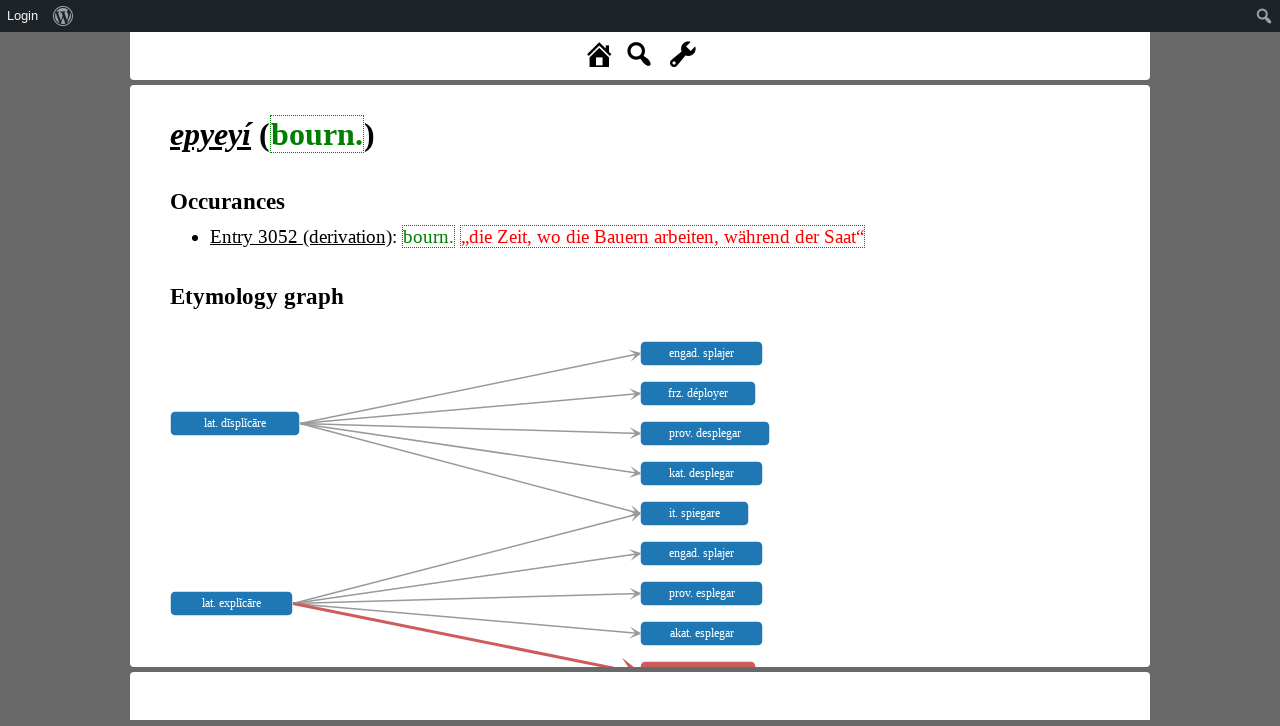

--- FILE ---
content_type: text/html; charset=UTF-8
request_url: https://www.rew-online.gwi.uni-muenchen.de/?id_form=37032
body_size: 6011
content:
<!DOCTYPE html>
<head>
<meta charset="UTF-8">
<meta name="viewport" content="width=device-width, initial-scale=1">
<title>REW - Online</title>
<meta name='robots' content='max-image-preview:large' />
	<style>img:is([sizes="auto" i], [sizes^="auto," i]) { contain-intrinsic-size: 3000px 1500px }</style>
	<link rel='dns-prefetch' href='//cdn.jsdelivr.net' />
<link rel='dns-prefetch' href='//d3js.org' />
<link rel='stylesheet' id='dashicons-css' href='https://www.rew-online.gwi.uni-muenchen.de/wp-includes/css/dashicons.min.css?ver=6.8.3' type='text/css' media='all' />
<link rel='stylesheet' id='admin-bar-css' href='https://www.rew-online.gwi.uni-muenchen.de/wp-includes/css/admin-bar.min.css?ver=6.8.3' type='text/css' media='all' />
<style id='admin-bar-inline-css' type='text/css'>

		@media screen { html { margin-top: 32px !important; } }
		@media screen and ( max-width: 782px ) { html { margin-top: 46px !important; } }
	
@media print { #wpadminbar { display:none; } }
</style>
<link rel='stylesheet' id='wp-block-library-css' href='https://www.rew-online.gwi.uni-muenchen.de/wp-includes/css/dist/block-library/style.min.css?ver=6.8.3' type='text/css' media='all' />
<style id='classic-theme-styles-inline-css' type='text/css'>
/*! This file is auto-generated */
.wp-block-button__link{color:#fff;background-color:#32373c;border-radius:9999px;box-shadow:none;text-decoration:none;padding:calc(.667em + 2px) calc(1.333em + 2px);font-size:1.125em}.wp-block-file__button{background:#32373c;color:#fff;text-decoration:none}
</style>
<style id='global-styles-inline-css' type='text/css'>
:root{--wp--preset--aspect-ratio--square: 1;--wp--preset--aspect-ratio--4-3: 4/3;--wp--preset--aspect-ratio--3-4: 3/4;--wp--preset--aspect-ratio--3-2: 3/2;--wp--preset--aspect-ratio--2-3: 2/3;--wp--preset--aspect-ratio--16-9: 16/9;--wp--preset--aspect-ratio--9-16: 9/16;--wp--preset--color--black: #000000;--wp--preset--color--cyan-bluish-gray: #abb8c3;--wp--preset--color--white: #ffffff;--wp--preset--color--pale-pink: #f78da7;--wp--preset--color--vivid-red: #cf2e2e;--wp--preset--color--luminous-vivid-orange: #ff6900;--wp--preset--color--luminous-vivid-amber: #fcb900;--wp--preset--color--light-green-cyan: #7bdcb5;--wp--preset--color--vivid-green-cyan: #00d084;--wp--preset--color--pale-cyan-blue: #8ed1fc;--wp--preset--color--vivid-cyan-blue: #0693e3;--wp--preset--color--vivid-purple: #9b51e0;--wp--preset--gradient--vivid-cyan-blue-to-vivid-purple: linear-gradient(135deg,rgba(6,147,227,1) 0%,rgb(155,81,224) 100%);--wp--preset--gradient--light-green-cyan-to-vivid-green-cyan: linear-gradient(135deg,rgb(122,220,180) 0%,rgb(0,208,130) 100%);--wp--preset--gradient--luminous-vivid-amber-to-luminous-vivid-orange: linear-gradient(135deg,rgba(252,185,0,1) 0%,rgba(255,105,0,1) 100%);--wp--preset--gradient--luminous-vivid-orange-to-vivid-red: linear-gradient(135deg,rgba(255,105,0,1) 0%,rgb(207,46,46) 100%);--wp--preset--gradient--very-light-gray-to-cyan-bluish-gray: linear-gradient(135deg,rgb(238,238,238) 0%,rgb(169,184,195) 100%);--wp--preset--gradient--cool-to-warm-spectrum: linear-gradient(135deg,rgb(74,234,220) 0%,rgb(151,120,209) 20%,rgb(207,42,186) 40%,rgb(238,44,130) 60%,rgb(251,105,98) 80%,rgb(254,248,76) 100%);--wp--preset--gradient--blush-light-purple: linear-gradient(135deg,rgb(255,206,236) 0%,rgb(152,150,240) 100%);--wp--preset--gradient--blush-bordeaux: linear-gradient(135deg,rgb(254,205,165) 0%,rgb(254,45,45) 50%,rgb(107,0,62) 100%);--wp--preset--gradient--luminous-dusk: linear-gradient(135deg,rgb(255,203,112) 0%,rgb(199,81,192) 50%,rgb(65,88,208) 100%);--wp--preset--gradient--pale-ocean: linear-gradient(135deg,rgb(255,245,203) 0%,rgb(182,227,212) 50%,rgb(51,167,181) 100%);--wp--preset--gradient--electric-grass: linear-gradient(135deg,rgb(202,248,128) 0%,rgb(113,206,126) 100%);--wp--preset--gradient--midnight: linear-gradient(135deg,rgb(2,3,129) 0%,rgb(40,116,252) 100%);--wp--preset--font-size--small: 13px;--wp--preset--font-size--medium: 20px;--wp--preset--font-size--large: 36px;--wp--preset--font-size--x-large: 42px;--wp--preset--spacing--20: 0.44rem;--wp--preset--spacing--30: 0.67rem;--wp--preset--spacing--40: 1rem;--wp--preset--spacing--50: 1.5rem;--wp--preset--spacing--60: 2.25rem;--wp--preset--spacing--70: 3.38rem;--wp--preset--spacing--80: 5.06rem;--wp--preset--shadow--natural: 6px 6px 9px rgba(0, 0, 0, 0.2);--wp--preset--shadow--deep: 12px 12px 50px rgba(0, 0, 0, 0.4);--wp--preset--shadow--sharp: 6px 6px 0px rgba(0, 0, 0, 0.2);--wp--preset--shadow--outlined: 6px 6px 0px -3px rgba(255, 255, 255, 1), 6px 6px rgba(0, 0, 0, 1);--wp--preset--shadow--crisp: 6px 6px 0px rgba(0, 0, 0, 1);}:where(.is-layout-flex){gap: 0.5em;}:where(.is-layout-grid){gap: 0.5em;}body .is-layout-flex{display: flex;}.is-layout-flex{flex-wrap: wrap;align-items: center;}.is-layout-flex > :is(*, div){margin: 0;}body .is-layout-grid{display: grid;}.is-layout-grid > :is(*, div){margin: 0;}:where(.wp-block-columns.is-layout-flex){gap: 2em;}:where(.wp-block-columns.is-layout-grid){gap: 2em;}:where(.wp-block-post-template.is-layout-flex){gap: 1.25em;}:where(.wp-block-post-template.is-layout-grid){gap: 1.25em;}.has-black-color{color: var(--wp--preset--color--black) !important;}.has-cyan-bluish-gray-color{color: var(--wp--preset--color--cyan-bluish-gray) !important;}.has-white-color{color: var(--wp--preset--color--white) !important;}.has-pale-pink-color{color: var(--wp--preset--color--pale-pink) !important;}.has-vivid-red-color{color: var(--wp--preset--color--vivid-red) !important;}.has-luminous-vivid-orange-color{color: var(--wp--preset--color--luminous-vivid-orange) !important;}.has-luminous-vivid-amber-color{color: var(--wp--preset--color--luminous-vivid-amber) !important;}.has-light-green-cyan-color{color: var(--wp--preset--color--light-green-cyan) !important;}.has-vivid-green-cyan-color{color: var(--wp--preset--color--vivid-green-cyan) !important;}.has-pale-cyan-blue-color{color: var(--wp--preset--color--pale-cyan-blue) !important;}.has-vivid-cyan-blue-color{color: var(--wp--preset--color--vivid-cyan-blue) !important;}.has-vivid-purple-color{color: var(--wp--preset--color--vivid-purple) !important;}.has-black-background-color{background-color: var(--wp--preset--color--black) !important;}.has-cyan-bluish-gray-background-color{background-color: var(--wp--preset--color--cyan-bluish-gray) !important;}.has-white-background-color{background-color: var(--wp--preset--color--white) !important;}.has-pale-pink-background-color{background-color: var(--wp--preset--color--pale-pink) !important;}.has-vivid-red-background-color{background-color: var(--wp--preset--color--vivid-red) !important;}.has-luminous-vivid-orange-background-color{background-color: var(--wp--preset--color--luminous-vivid-orange) !important;}.has-luminous-vivid-amber-background-color{background-color: var(--wp--preset--color--luminous-vivid-amber) !important;}.has-light-green-cyan-background-color{background-color: var(--wp--preset--color--light-green-cyan) !important;}.has-vivid-green-cyan-background-color{background-color: var(--wp--preset--color--vivid-green-cyan) !important;}.has-pale-cyan-blue-background-color{background-color: var(--wp--preset--color--pale-cyan-blue) !important;}.has-vivid-cyan-blue-background-color{background-color: var(--wp--preset--color--vivid-cyan-blue) !important;}.has-vivid-purple-background-color{background-color: var(--wp--preset--color--vivid-purple) !important;}.has-black-border-color{border-color: var(--wp--preset--color--black) !important;}.has-cyan-bluish-gray-border-color{border-color: var(--wp--preset--color--cyan-bluish-gray) !important;}.has-white-border-color{border-color: var(--wp--preset--color--white) !important;}.has-pale-pink-border-color{border-color: var(--wp--preset--color--pale-pink) !important;}.has-vivid-red-border-color{border-color: var(--wp--preset--color--vivid-red) !important;}.has-luminous-vivid-orange-border-color{border-color: var(--wp--preset--color--luminous-vivid-orange) !important;}.has-luminous-vivid-amber-border-color{border-color: var(--wp--preset--color--luminous-vivid-amber) !important;}.has-light-green-cyan-border-color{border-color: var(--wp--preset--color--light-green-cyan) !important;}.has-vivid-green-cyan-border-color{border-color: var(--wp--preset--color--vivid-green-cyan) !important;}.has-pale-cyan-blue-border-color{border-color: var(--wp--preset--color--pale-cyan-blue) !important;}.has-vivid-cyan-blue-border-color{border-color: var(--wp--preset--color--vivid-cyan-blue) !important;}.has-vivid-purple-border-color{border-color: var(--wp--preset--color--vivid-purple) !important;}.has-vivid-cyan-blue-to-vivid-purple-gradient-background{background: var(--wp--preset--gradient--vivid-cyan-blue-to-vivid-purple) !important;}.has-light-green-cyan-to-vivid-green-cyan-gradient-background{background: var(--wp--preset--gradient--light-green-cyan-to-vivid-green-cyan) !important;}.has-luminous-vivid-amber-to-luminous-vivid-orange-gradient-background{background: var(--wp--preset--gradient--luminous-vivid-amber-to-luminous-vivid-orange) !important;}.has-luminous-vivid-orange-to-vivid-red-gradient-background{background: var(--wp--preset--gradient--luminous-vivid-orange-to-vivid-red) !important;}.has-very-light-gray-to-cyan-bluish-gray-gradient-background{background: var(--wp--preset--gradient--very-light-gray-to-cyan-bluish-gray) !important;}.has-cool-to-warm-spectrum-gradient-background{background: var(--wp--preset--gradient--cool-to-warm-spectrum) !important;}.has-blush-light-purple-gradient-background{background: var(--wp--preset--gradient--blush-light-purple) !important;}.has-blush-bordeaux-gradient-background{background: var(--wp--preset--gradient--blush-bordeaux) !important;}.has-luminous-dusk-gradient-background{background: var(--wp--preset--gradient--luminous-dusk) !important;}.has-pale-ocean-gradient-background{background: var(--wp--preset--gradient--pale-ocean) !important;}.has-electric-grass-gradient-background{background: var(--wp--preset--gradient--electric-grass) !important;}.has-midnight-gradient-background{background: var(--wp--preset--gradient--midnight) !important;}.has-small-font-size{font-size: var(--wp--preset--font-size--small) !important;}.has-medium-font-size{font-size: var(--wp--preset--font-size--medium) !important;}.has-large-font-size{font-size: var(--wp--preset--font-size--large) !important;}.has-x-large-font-size{font-size: var(--wp--preset--font-size--x-large) !important;}
:where(.wp-block-post-template.is-layout-flex){gap: 1.25em;}:where(.wp-block-post-template.is-layout-grid){gap: 1.25em;}
:where(.wp-block-columns.is-layout-flex){gap: 2em;}:where(.wp-block-columns.is-layout-grid){gap: 2em;}
:root :where(.wp-block-pullquote){font-size: 1.5em;line-height: 1.6;}
</style>
<link rel='stylesheet' id='rew_general-css' href='https://www.rew-online.gwi.uni-muenchen.de/wp-content/plugins/rew/src/css/rew.css?v=1&#038;ver=6.8.3' type='text/css' media='all' />
<link rel='stylesheet' id='select2-css' href='https://cdn.jsdelivr.net/npm/select2@4.1.0-rc.0/dist/css/select2.min.css?ver=6.8.3' type='text/css' media='all' />
<link rel='stylesheet' id='leaflet-css' href='https://www.rew-online.gwi.uni-muenchen.de/wp-content/plugins/rew/lib/leaflet/leaflet.css?ver=6.8.3' type='text/css' media='all' />
<link rel='stylesheet' id='qtip2_style-css' href='https://www.rew-online.gwi.uni-muenchen.de/wp-content/plugins/rew/lib/qtip2/jquery.qtip.min.css?ver=6.8.3' type='text/css' media='all' />
<link rel='stylesheet' id='jquery_ui-css' href='https://www.rew-online.gwi.uni-muenchen.de/wp-content/plugins/rew/lib/jquery-ui/jquery-ui.min.css?ver=6.8.3' type='text/css' media='all' />
<link rel='stylesheet' id='core-css' href='https://www.rew-online.gwi.uni-muenchen.de/wp-content/themes/rew-theme/style.css?v=1&#038;ver=6.8.3' type='text/css' media='all' />
<script type="text/javascript" src="https://www.rew-online.gwi.uni-muenchen.de/wp-includes/js/jquery/jquery.min.js?ver=3.7.1" id="jquery-core-js"></script>
<script type="text/javascript" src="https://www.rew-online.gwi.uni-muenchen.de/wp-includes/js/jquery/jquery-migrate.min.js?ver=3.4.1" id="jquery-migrate-js"></script>
<script type="text/javascript" src="https://cdn.jsdelivr.net/npm/select2@4.1.0-rc.0/dist/js/select2.min.js?ver=6.8.3" id="select2-js"></script>
<script type="text/javascript" src="https://d3js.org/d3.v4.js?ver=6.8.3" id="d3-js"></script>
<script type="text/javascript" src="https://d3js.org/d3-selection-multi.v1.js?ver=6.8.3" id="d3_smulti-js"></script>
<script type="text/javascript" src="https://cdn.jsdelivr.net/gh/tgdwyer/WebCola/WebCola/cola.min.js?ver=6.8.3" id="cola-js"></script>
<script type="text/javascript" src="https://www.rew-online.gwi.uni-muenchen.de/wp-content/plugins/rew/lib/leaflet/leaflet.js?ver=6.8.3" id="leaflet-js"></script>
<script type="text/javascript" src="https://www.rew-online.gwi.uni-muenchen.de/wp-content/plugins/rew/lib/wicket/wicket.js?ver=6.8.3" id="wicket-js"></script>
<script type="text/javascript" src="https://www.rew-online.gwi.uni-muenchen.de/wp-content/plugins/rew/lib/wicket/wicket-leaflet.js?ver=6.8.3" id="wicket-leaflet-js"></script>
<script type="text/javascript" src="https://www.rew-online.gwi.uni-muenchen.de/wp-content/plugins/rew/src/js/graph.js?ver=6.8.3" id="etymon_graph-js"></script>
<script type="text/javascript" src="https://www.rew-online.gwi.uni-muenchen.de/wp-content/plugins/rew/src/js/legend_map.js?ver=6.8.3" id="legend_map-js"></script>
<script type="text/javascript" id="compscan-js-extra">
/* <![CDATA[ */
var AJAX = {"url":"https:\/\/www.rew-online.gwi.uni-muenchen.de\/wp-admin\/admin-ajax.php"};
/* ]]> */
</script>
<script type="text/javascript" src="https://www.rew-online.gwi.uni-muenchen.de/wp-content/plugins/compare-scan/js/frontend.js?ver=6.8.3" id="compscan-js"></script>
<script type="text/javascript" src="https://www.rew-online.gwi.uni-muenchen.de/wp-content/plugins/rew/lib/qtip2/jquery.qtip.min.js?ver=6.8.3" id="qtip2_script-js"></script>
<script type="text/javascript" id="rewentry-js-extra">
/* <![CDATA[ */
var TRANSLATIONS = {"OUTDATED":"This entry has been updated. (<span class=\"rew_jump_newest\">Jump to newest version<\/span>)"};
/* ]]> */
</script>
<script type="text/javascript" src="https://www.rew-online.gwi.uni-muenchen.de/wp-content/plugins/rew/src/js/entry.js?v=1&amp;ver=6.8.3" id="rewentry-js"></script>
<link rel="EditURI" type="application/rsd+xml" title="RSD" href="https://www.rew-online.gwi.uni-muenchen.de/xmlrpc.php?rsd" />
<meta name="generator" content="WordPress 6.8.3" />
<link rel="canonical" href="https://www.rew-online.gwi.uni-muenchen.de/" />
<link rel='shortlink' href='https://www.rew-online.gwi.uni-muenchen.de/' />
<link rel="alternate" title="oEmbed (JSON)" type="application/json+oembed" href="https://www.rew-online.gwi.uni-muenchen.de/index.php/wp-json/oembed/1.0/embed?url=https%3A%2F%2Fwww.rew-online.gwi.uni-muenchen.de%2F" />
<link rel="alternate" title="oEmbed (XML)" type="text/xml+oembed" href="https://www.rew-online.gwi.uni-muenchen.de/index.php/wp-json/oembed/1.0/embed?url=https%3A%2F%2Fwww.rew-online.gwi.uni-muenchen.de%2F&#038;format=xml" />

<style type="text/css">
body {
	overflow: hidden;	
}
</style>
</head>

<body class="home wp-singular page-template page-template-template_tool page-template-template_tool-php page page-id-23 admin-bar no-customize-support wp-theme-rew-theme">
	<div class="rew_main">
    	<div class="rew_tool_top">
    	<div id="rew_tool_top_left"></div><div id="rew_tool_top_center"><span title="Home page" href="?home" class="rew_home dashicons dashicons-admin-home"></span><span title="Fulltext search" href="?" class="rew_search dashicons dashicons-search"></span> <span id="rew_search_span"><input id="rew_seach_input" type="text" /><span class="dashicons dashicons-yes rew_start_search"></span><span class="dashicons dashicons-no rew_stop_search"></span></span><span title="Research tools" href="?" class="rew_tools dashicons dashicons-admin-tools"></span></div><div id="rew_tool_top_right"></div><div id="rew_research_tools"><h3>Suche</h3><input type="radio" class="rew_research_option" value="form" name="search_type"> Sprachliche Form<br /><input type="radio" class="rew_research_option" value="meaning" name="search_type"> Bedeutung<br /><input type="radio" class="rew_research_option" value="origin" name="search_type"> Etymologie<br /><br /><br /><span class="rew_lang_span">Sprache / Dialekt: <select class="rew_lang_search_select" style="width: 200px;" id="rew_search_lang"></select></span><span class="rew_text_span" style="margin-left: 10px;"><span class="rew_text_type_span">Form</span>: <input id="search_text_input" autocomplete="off" type="text" style="height: 1.5em;"></span><input type="button" id="rew_start_search" value="Bestätigen" class="button button-primary" style="margin-left: 10px;" /><br /><br /></div>    	</div>

    	<div id="page" class="site site-form">
    		<div id="rew_show_scan_wrapper">
    			<div id="rew_show_scan_div">Show scan ▲</div>
    		</div>
    		<div id="content" class="site-content">
    			<div id="rew_outdated_div"></div>
    			<div id="rew_content">
    				<div class="rew_entry"><h1><i><a href="?id_form=37032"><span data-form-id="37032" data-origin="[]" class="rew_form rew_head_form">epyeyí</span></a></i> (<span class="rew_lang_abbrev" title="Mundart von Bournois (Doubs)&lt;br /&gt;&lt;br /&gt;&lt;a href=&quot;?id_lang=210&quot;&gt;Open language details page&lt;/a&gt;">bourn.</span>)</h1><div class="rew_details_content"><h2>Occurances</h2><ul><li><a href="?id_entry=41112">Entry 3052 (derivation)</a>: <span class="rew_lang_abbrev" title="Mundart von Bournois (Doubs)&lt;br /&gt;&lt;br /&gt;&lt;a href=&quot;?id_lang=210&quot;&gt;Open language details page&lt;/a&gt;">bourn.</span> <span class="rew_meaning unconnected" data-id=10832 data-context="default" data-explicit="1" data-text="die Zeit, wo die Bauern arbeiten, während der Saat">„die Zeit, wo die Bauern arbeiten, während der Saat“</span></li></ul><h2>Etymology graph</h2><div id="etymon_graph"></div><h2>Meaning distribution</h2><div id="rew_map_container"><div id="form_map_div" data-hex="meaning" class="rew_lmap"></div></div></div></div>
                </div>
                	
</div><!-- #page -->
	</div><!-- #content -->

    <div class="rew_tool_footer">
        
	</div>
</div><!-- #rew_main -->

<script type="speculationrules">
{"prefetch":[{"source":"document","where":{"and":[{"href_matches":"\/*"},{"not":{"href_matches":["\/wp-*.php","\/wp-admin\/*","\/wp-content\/uploads\/*","\/wp-content\/*","\/wp-content\/plugins\/*","\/wp-content\/themes\/rew-theme\/*","\/*\\?(.+)"]}},{"not":{"selector_matches":"a[rel~=\"nofollow\"]"}},{"not":{"selector_matches":".no-prefetch, .no-prefetch a"}}]},"eagerness":"conservative"}]}
</script>
<script type="text/javascript" src="https://www.rew-online.gwi.uni-muenchen.de/wp-includes/js/hoverintent-js.min.js?ver=2.2.1" id="hoverintent-js-js"></script>
<script type="text/javascript" src="https://www.rew-online.gwi.uni-muenchen.de/wp-includes/js/admin-bar.min.js?ver=6.8.3" id="admin-bar-js"></script>
<script type="text/javascript" id="rew_general-js-extra">
/* <![CDATA[ */
var AJAX = {"url":"https:\/\/www.rew-online.gwi.uni-muenchen.de\/wp-admin\/admin-ajax.php"};
var PAGES = {"import":"https:\/\/www.rew-online.gwi.uni-muenchen.de\/index.php\/import\/"};
var state = {"type":"form","id":"37032","content":{"main":"<div class=\"rew_entry\"><h1><i><a href=\"?id_form=37032\"><span data-form-id=\"37032\" data-origin=\"[]\" class=\"rew_form rew_head_form\">epyey\u00ed<\/span><\/a><\/i> (<span class=\"rew_lang_abbrev\" title=\"Mundart von Bournois (Doubs)&lt;br \/&gt;&lt;br \/&gt;&lt;a href=&quot;?id_lang=210&quot;&gt;Open language details page&lt;\/a&gt;\">bourn.<\/span>)<\/h1><div class=\"rew_details_content\"><h2>Occurances<\/h2><ul><li><a href=\"?id_entry=41112\">Entry 3052 (derivation)<\/a>: <span class=\"rew_lang_abbrev\" title=\"Mundart von Bournois (Doubs)&lt;br \/&gt;&lt;br \/&gt;&lt;a href=&quot;?id_lang=210&quot;&gt;Open language details page&lt;\/a&gt;\">bourn.<\/span> <span class=\"rew_meaning unconnected\" data-id=10832 data-context=\"default\" data-explicit=\"1\" data-text=\"die Zeit, wo die Bauern arbeiten, w\u00e4hrend der Saat\">\u201edie Zeit, wo die Bauern arbeiten, w\u00e4hrend der Saat\u201c<\/span><\/li><\/ul><h2>Etymology graph<\/h2><div id=\"etymon_graph\"><\/div><h2>Meaning distribution<\/h2><div id=\"rew_map_container\"><div id=\"form_map_div\" data-hex=\"meaning\" class=\"rew_lmap\"><\/div><\/div><\/div><\/div>","header":"<div id=\"rew_tool_top_left\"><\/div><div id=\"rew_tool_top_center\"><span title=\"Home page\" href=\"?home\" class=\"rew_home dashicons dashicons-admin-home\"><\/span><span title=\"Fulltext search\" href=\"?\" class=\"rew_search dashicons dashicons-search\"><\/span> <span id=\"rew_search_span\"><input id=\"rew_seach_input\" type=\"text\" \/><span class=\"dashicons dashicons-yes rew_start_search\"><\/span><span class=\"dashicons dashicons-no rew_stop_search\"><\/span><\/span><span title=\"Research tools\" href=\"?\" class=\"rew_tools dashicons dashicons-admin-tools\"><\/span><\/div><div id=\"rew_tool_top_right\"><\/div><div id=\"rew_research_tools\"><h3>Suche<\/h3><input type=\"radio\" class=\"rew_research_option\" value=\"form\" name=\"search_type\"> Sprachliche Form<br \/><input type=\"radio\" class=\"rew_research_option\" value=\"meaning\" name=\"search_type\"> Bedeutung<br \/><input type=\"radio\" class=\"rew_research_option\" value=\"origin\" name=\"search_type\"> Etymologie<br \/><br \/><br \/><span class=\"rew_lang_span\">Sprache \/ Dialekt: <select class=\"rew_lang_search_select\" style=\"width: 200px;\" id=\"rew_search_lang\"><\/select><\/span><span class=\"rew_text_span\" style=\"margin-left: 10px;\"><span class=\"rew_text_type_span\">Form<\/span>: <input id=\"search_text_input\" autocomplete=\"off\" type=\"text\" style=\"height: 1.5em;\"><\/span><input type=\"button\" id=\"rew_start_search\" value=\"Best\u00e4tigen\" class=\"button button-primary\" style=\"margin-left: 10px;\" \/><br \/><br \/><\/div>","footer":null,"newest":false},"jsdata":{"RELATIONS":{"1442532":{"id_relation":"1442532","id_form_1":"37032","id_form_2":"37027","type":"predecessor","id_alternative":null},"1442520":{"id_relation":"1442520","id_form_1":"33685","id_form_2":"37027","type":"predecessor","id_alternative":null},"1442523":{"id_relation":"1442523","id_form_1":"37029","id_form_2":"37027","type":"predecessor","id_alternative":null},"1442526":{"id_relation":"1442526","id_form_1":"37030","id_form_2":"37027","type":"predecessor","id_alternative":null},"1442529":{"id_relation":"1442529","id_form_1":"37031","id_form_2":"37027","type":"predecessor","id_alternative":null},"1129446":{"id_relation":"1129446","id_form_1":"33685","id_form_2":"33684","type":"predecessor","id_alternative":null},"1129449":{"id_relation":"1129449","id_form_1":"33686","id_form_2":"33684","type":"predecessor","id_alternative":null},"1129452":{"id_relation":"1129452","id_form_1":"33687","id_form_2":"33684","type":"predecessor","id_alternative":null},"1129455":{"id_relation":"1129455","id_form_1":"33688","id_form_2":"33684","type":"predecessor","id_alternative":null},"1129458":{"id_relation":"1129458","id_form_1":"33689","id_form_2":"33684","type":"predecessor","id_alternative":null}},"NODE_NAMES":{"37032":"bourn. epyey\u00ed","37027":"lat. expl\u012dc\u0101re","33685":"it. spiegare","37029":"engad. splajer","37030":"prov. esplegar","37031":"akat. esplegar","33684":"lat. d\u012bspl\u012dc\u0101re","33686":"engad. splajer","33687":"frz. d\u00e9ployer","33688":"prov. desplegar","33689":"kat. desplegar"},"NODE_LEVELS":{"37027":0,"33684":0,"37032":1,"33685":1,"37029":1,"37030":1,"37031":1,"33686":1,"33687":1,"33688":1,"33689":1},"MARKED":"37032","HEX":{"meaning":{"data":[],"missing":["<span class=\"rew_lang_abbrev\" title=\"Mundart von Bournois (Doubs)&lt;br \/&gt;&lt;br \/&gt;&lt;a href=&quot;?id_lang=210&quot;&gt;Open language details page&lt;\/a&gt;\">bourn.<\/span>"],"names":[]}}},"links":[]};
/* ]]> */
</script>
<script type="text/javascript" src="https://www.rew-online.gwi.uni-muenchen.de/wp-content/plugins/rew/src/js/general.js?v=3&amp;ver=6.8.3" id="rew_general-js"></script>
<script type="text/javascript" src="https://www.rew-online.gwi.uni-muenchen.de/wp-includes/js/jquery/ui/core.min.js?ver=1.13.3" id="jquery-ui-core-js"></script>
<script type="text/javascript" src="https://www.rew-online.gwi.uni-muenchen.de/wp-includes/js/jquery/ui/mouse.min.js?ver=1.13.3" id="jquery-ui-mouse-js"></script>
<script type="text/javascript" src="https://www.rew-online.gwi.uni-muenchen.de/wp-includes/js/jquery/ui/resizable.min.js?ver=1.13.3" id="jquery-ui-resizable-js"></script>
<script type="text/javascript" src="https://www.rew-online.gwi.uni-muenchen.de/wp-includes/js/jquery/ui/draggable.min.js?ver=1.13.3" id="jquery-ui-draggable-js"></script>
<script type="text/javascript" src="https://www.rew-online.gwi.uni-muenchen.de/wp-includes/js/jquery/ui/controlgroup.min.js?ver=1.13.3" id="jquery-ui-controlgroup-js"></script>
<script type="text/javascript" src="https://www.rew-online.gwi.uni-muenchen.de/wp-includes/js/jquery/ui/checkboxradio.min.js?ver=1.13.3" id="jquery-ui-checkboxradio-js"></script>
<script type="text/javascript" src="https://www.rew-online.gwi.uni-muenchen.de/wp-includes/js/jquery/ui/button.min.js?ver=1.13.3" id="jquery-ui-button-js"></script>
<script type="text/javascript" src="https://www.rew-online.gwi.uni-muenchen.de/wp-includes/js/jquery/ui/dialog.min.js?ver=1.13.3" id="jquery-ui-dialog-js"></script>
		<div id="wpadminbar" class="nojq nojs">
							<a class="screen-reader-shortcut" href="#wp-toolbar" tabindex="1">Zur Werkzeugleiste springen</a>
						<div class="quicklinks" id="wp-toolbar" role="navigation" aria-label="Werkzeugleiste">
				<ul role='menu' id='wp-admin-bar-root-default' class="ab-top-menu"><li role='group' id='wp-admin-bar-login'><a class='ab-item' role="menuitem" href='https://www.rew-online.gwi.uni-muenchen.de/wp-login.php?redirect_to=https%3A%2F%2Fwww.rew-online.gwi.uni-muenchen.de%2F%3Fid_form%3D37032'>Login</a></li><li role='group' id='wp-admin-bar-wp-logo' class="menupop"><div class="ab-item ab-empty-item" tabindex="0" role="menuitem" aria-expanded="false"><span class="ab-icon" aria-hidden="true"></span><span class="screen-reader-text">Über WordPress</span></div><div class="ab-sub-wrapper"><ul role='menu' id='wp-admin-bar-wp-logo-external' class="ab-sub-secondary ab-submenu"><li role='group' id='wp-admin-bar-wporg'><a class='ab-item' role="menuitem" href='https://de.wordpress.org/'>WordPress.org</a></li><li role='group' id='wp-admin-bar-documentation'><a class='ab-item' role="menuitem" href='https://wordpress.org/documentation/'>Dokumentation (engl.)</a></li><li role='group' id='wp-admin-bar-learn'><a class='ab-item' role="menuitem" href='https://learn.wordpress.org/?locale=de_DE'>Learn WordPress</a></li><li role='group' id='wp-admin-bar-support-forums'><a class='ab-item' role="menuitem" href='https://de.wordpress.org/support/'>Support</a></li><li role='group' id='wp-admin-bar-feedback'><a class='ab-item' role="menuitem" href='https://wordpress.org/support/forum/requests-and-feedback/'>Feedback</a></li></ul></div></li></ul><ul role='menu' id='wp-admin-bar-top-secondary' class="ab-top-secondary ab-top-menu"><li role='group' id='wp-admin-bar-search' class="admin-bar-search"><div class="ab-item ab-empty-item" tabindex="-1" role="menuitem"><form action="https://www.rew-online.gwi.uni-muenchen.de/" method="get" id="adminbarsearch"><input class="adminbar-input" name="s" id="adminbar-search" type="text" value="" maxlength="150" /><label for="adminbar-search" class="screen-reader-text">Suchen</label><input type="submit" class="adminbar-button" value="Suchen" /></form></div></li></ul>			</div>
		</div>

		
</body>
</html>

--- FILE ---
content_type: application/javascript
request_url: https://www.rew-online.gwi.uni-muenchen.de/wp-content/plugins/compare-scan/js/frontend.js?ver=6.8.3
body_size: 3280
content:
var pdfScale = 2.0;
var inputHeight = 17;
var inputWidth = 450;
var CMP_SCAN_EXTRA = null;
var CMP_SCAN_LINES = null;

var currentChanges = [];

jQuery(function (){
	jQuery("#sc_page").change(function (){
		showPage(jQuery("#sc_page").val());
	});
	
	jQuery("#sc_error_type").val("ocr");
	
	jQuery(document).on("blur", "input.sc_input", function (e){
		var input = jQuery(this);
		if (input.hasClass("sc_changed")){
		
			var changes = getChanges(input.data("id"), input.data("text"), input.val(), jQuery("#sc_error_type").val());
			
			jQuery.post(AJAX.url, {
				"action" : "sc",
				"query" : "add_corrections",
				"corrections" : changes
			}, function (response){
				input.removeClass("sc_changed");
				if (response == "error"){
					input.addClass("sc_error");
				}
				else {
					let line = JSON.parse(response);
					CMP_SCAN_LINES[line["id_line"]]["content"] = line["content"];
					input.parent().find(".icon_span").replaceWith(create_icons(line));
					jQuery(document).trigger("sc_correction_added");
				}
			});
			
			jQuery(this).data("text", jQuery(this).val());
		}
	});
	
	jQuery(document).on("input", "input.sc_input", function (e){
		if (jQuery(this).val() == jQuery(this).data("text")){
			jQuery(this).removeClass("sc_changed");
		}
		else {
			jQuery(this).addClass("sc_changed");
		}
	});
	
	jQuery("#sc_prev_page").click(function (){
		var currentOption = jQuery("#sc_page option:selected");
		currentOption.attr("selected", false);
		currentOption.prev().attr("selected", true);
		jQuery("#sc_page option:selected").trigger("change");
	});
	
	jQuery("#sc_next_page").click(function (){
		var currentOption = jQuery("#sc_page option:selected");
		currentOption.attr("selected", false);
		currentOption.next().attr("selected", true);
		jQuery("#sc_page option:selected").trigger("change");
	});
	
	jQuery(document).on("mousedown", "input.letter_button, button.format_button", function (e){
		e.preventDefault();
	});
	
	jQuery(document).on("mousedown", ".sc_remove_formatting", function (e){
		e.preventDefault();
	});
	
	jQuery(document).on("click", "input.letter_button", function (){
		var focused = jQuery(document.activeElement);
		
		if (focused.is("input.sc_input")){
			start = jQuery(focused).prop("selectionStart");
			end = jQuery(focused).prop("selectionEnd");
			
			var oldVal = jQuery(focused).val();
			var newVal = oldVal.substring(0, start) + jQuery(this).val() + oldVal.substring(end);
			
			jQuery(focused).val(newVal);
			jQuery(focused).trigger("input");
			
			var newSelection = start + jQuery(this).val().length;
			jQuery(focused).prop("selectionStart", newSelection);
			jQuery(focused).prop("selectionEnd", newSelection);
		}
	});
	
	jQuery(document).on("click", "button.format_button", function (){
		var focused = jQuery(document.activeElement);
		
		if (focused.is("input.sc_input")){
			start = jQuery(focused).prop("selectionStart");
			end = jQuery(focused).prop("selectionEnd");
			
			var oldVal = jQuery(focused).val();
			var changedPart = oldVal.substring(start, end);
			var prefix = "";
			var suffix = "";
			
			if (changedPart.charAt(0) == " "){
				changedPart = changedPart.substring(1);
				prefix = " ";
			}
			
			if (changedPart.charAt(changedPart.length - 1) == " "){
				changedPart = changedPart.substring(0, changedPart.length - 1);
				suffix = " ";
			}
			
			var tag = jQuery(this).data("format");
			if (tag == "u"){
				changedPart = changedPart.toLowerCase();
			}
			var formatedText = "<" + tag + ">" + changedPart + "</" + tag + ">";
			formatedText = prefix + formatedText.replace(/ /g, "</" + tag + "> <" + tag + ">") + suffix;
			
			var front = oldVal.substring(0, start);
			var back = oldVal.substring(end);
			
			var tagPre = front.match("<[^>]+>$");
			var tagPost = back.match("^</[^>]+>");
			if (tagPre && tagPost){
				var newVal = front.substring(0, start - tagPre[0].length) + formatedText + back.substring(tagPost[0].length);
			}
			else {
				var newVal = front + formatedText + back;
			}
			
			jQuery(focused).val(newVal);
			jQuery(focused).trigger("input");
			
			var newSelection = start + jQuery(this).val().length;
			jQuery(focused).prop("selectionStart", newSelection);
			jQuery(focused).prop("selectionEnd", newSelection);
		}
	});
	
	jQuery(document).on("click", ".sc_remove_formatting", function (){
		let input = jQuery(".sc_input[data-id='" + jQuery(this).data("id") + "']");
		let text = input.val();
		text = text.replaceAll(/<\/?[^<]+>/g, "", text);
		input.val(text);
		if (!input.is(":focus")){
			input.focus();
		}
		input.trigger("input");
	});
	
	jQuery(document).on("click", ".sc_revert_correction", function (){
		
		let id_line = jQuery(this).data("id");
		let input = jQuery("input.sc_input[data-id=" + id_line + "]");
		
		input.addClass("sc_changed");
		jQuery.post(AJAX.url, {
			"action" : "sc",
			"query" : "revert_correction",
			"id_line" : id_line
		}, function (response){
			if (response === "error"){
				input.addClass("sc_error");
			}
			else {
				let line = JSON.parse(response);
				CMP_SCAN_LINES[id_line]["content"] = line["content"];
				input.parent().find(".icon_span").replaceWith(create_icons(line));
				input.val(line["content"]);
				input.data("text", line["content"])
				input.removeClass("sc_changed");
				jQuery(document).trigger("sc_correction_removed");
			}
		});
	});
	
	if (jQuery(".sc_main_div").length > 0){
		if (jQuery(".sc_main_div").hasClass("sc_lines")){
			showPart();
		}
		else {
			showPage(jQuery("#sc_page").val());
		}
	}
	
});

function getChanges (id, oldText, newText, type){

	var diff = JsDiff.diffChars(oldText, newText);
	//console.log(diff);
	var last = false;
	
	var changeList = [];
	var currentIndex = 0;
	
	for (let i = 0; i < diff.length; i++){
		if (diff[i].removed){
			if (i > 0 && diff[i - 1].added){
				//Combine changes
				changeList.push({
					"id_line" : id,
					"index" : currentIndex,
					"value" : diff[i - 1].value,
					"length" : diff[i].count,
					"error_type" : type,
					"newText" : newText
				});
				currentIndex += diff[i-1].count;
			}
			else if (i == diff.length - 1 || !diff[i+1].added){
				changeList.push({
					"id_line" : id,
					"index" : currentIndex,
					"value" : "",
					"length" : diff[i].count,
					"error_type" : type,
					"newText" : newText
				});
				//Index is not changed
			}
		}
		else if (diff[i].added){
			if (i > 0 && diff[i - 1].removed){
				//Combine changes
				changeList.push({
					"id_line" : id,
					"index" : currentIndex,
					"value" : diff[i].value,
					"length" : diff[i-1].count,
					"error_type" : type,
					"newText" : newText
				});
				currentIndex += diff[i].count;
			}
			else if (i == diff.length - 1 || !diff[i+1].removed){
				changeList.push({
					"id_line" : id,
					"index" : currentIndex,
					"value" : diff[i].value,
					"length" : 0,
					"error_type" : type,
					"newText" : newText
				});
				currentIndex += diff[i].count;
			}
		}
		else {
			//Normal part
			currentIndex += diff[i].count;
		}
	}
	
	return changeList;
}

function replaceImageStubs (callback){
	var istubs = jQuery("span.img-stub");
	var num_stubs = istubs.length;
	var stubs_handled = 0;
	
	istubs.each(function (index){
		let jq = jQuery(this);
		
		var marginPadding = 3;
		
		var height = jq.data("num") * (inputHeight + 2 * marginPadding) - 2 * marginPadding;
		
		getImage(jq.data("img"), jq.data("x1"), jq.data("y1"), jq.data("x2"), jq.data("y2"), function (data_url, cwidth, cheight){
			marginTop = 0;
			marginBottom = 0;
			if (index == 0){
				marginTop = marginPadding;
			}
			if (index == num_stubs - 1){
				marginBottom = marginPadding;
			}
			jq.replaceWith("<img class='scanPart' style='height: " + height + "px; width: " + (cwidth * height / cheight) + "px; margin: " + marginTop + "px 0 " + marginBottom + "px 0;' src='" + data_url + "' />");
			stubs_handled++;
			if (callback && stubs_handled == num_stubs){
				callback();
			}
		});
	});
}

function getImage (url, x1, y1, x2, y2, callback){
	var img = new Image();
	img.addEventListener("load", function (){
		var canvas = document.createElement("canvas");
		var width = x2 - x1;
		var height = y2 - y1;
		
		canvas.width = width;
		canvas.height = height;
		var ctx = canvas.getContext("2d");
		
		ctx.drawImage(img, x1, y1, width, height, 0, 0, width, height);
		callback(canvas.toDataURL(), width, height);
	});
	img.src=url;
}

function showPage (num){

	NUM_COLS = 2; //TODO

	if (PDF_PATH["url"] === "AJAX"){
		jQuery.post(AJAX.url, {
			"action" : "sc",
			"query" : "get_image_stubs",
			"prefix" : jQuery(".sc_main_div").data("prefix"),
			"suffix" : jQuery(".sc_main_div").data("suffix"),
			"digits" : jQuery(".sc_main_div").data("digits"),
			"scans" : jQuery(".sc_main_div").data("scans"),
			"page" : jQuery("#sc_page option:selected").text()
		}, function (response){
			let data = JSON.parse(response);
			
			CMP_SCAN_EXTRA = data[1];
			CMP_SCAN_LINES = {};
			data = data[0];
			
			let html = "<tr>";
			for (let i = 0; i < data.length; i++){
				if (i > 0 && i % NUM_COLS == 0){
					html += "</tr><tr>"
				}
				html += "<td>" + data[i]["stub"] + "</td>";
				html += "<td id='line_td_" + i + "' class='sc_line_td'></td>";
				
				for (let j = 0; j < data[i]["lines"].length; j++){
					CMP_SCAN_LINES[data[i]["lines"][j]["id_line"]] = data[i]["lines"][j];
				}
			}
			html += "</tr>";
			jQuery("#sc_main").html(html);
			
			for (let i = 0; i < data.length; i++){
				create_line_table(jQuery("#line_td_" + i), data[i]['lines']);
			}

			jQuery(document).trigger("sc_lines_updated");
			replaceImageStubs();
		});
	}
	else {
		pdfjsLib.getDocument(PDF_PATH["url"] + num + ".pdf").then(function (pdf){
			pdf.getPage(1).then(function (page){
				var viewport = page.getViewport(pdfScale);
				var canvas = document.getElementById("sc_pdf");
				
				var context = canvas.getContext('2d');
				canvas.height = viewport.height;
				canvas.width = viewport.width;
				
				var renderContext = {
					canvasContext: context,
					viewport: viewport
				};
				page.render(renderContext);
			});
		
		});
	
		jQuery.post(AJAX.url, {
			"action" : "sc",
			"query" : "get_lines",
			"page" : jQuery("#sc_page option:selected").text()
		}, function (response){
			create_line_table(jQuery("#sc_line_td"), JSON.parse(response));
			jQuery(document).trigger("sc_lines_updated");	
		});
	}
}

function showPart (){
	jQuery(".sc_main_div").each(function (){
		let div = jQuery(this);
		jQuery.post(AJAX.url, {
			"action" : "sc",
			"query" : "get_image_stubs",
			"prefix" : div.data("prefix"),
			"suffix" : div.data("suffix"),
			"digits" : div.data("digits"),
			"scans" : div.data("scans"),
			"id_string" : div.data("ids"),
			"hidden_string": div.data("hidden")
		}, function (response){
			
			let data = JSON.parse(response);
				
			CMP_SCAN_EXTRA = data[1];
			CMP_SCAN_LINES = {};
			data = data[0];
			
			let html = "<tr>";
			for (let i = 0; i < data.length; i++){
				html += "</tr><tr>"
				html += "<td>" + data[i]["stub"] + "</td>";
				html += "<td id='line_td_" + i + "' class='sc_line_td'></td>";
				
				for (let j = 0; j < data[i]["lines"].length; j++){
					CMP_SCAN_LINES[data[i]["lines"][j]["id_line"]] = data[i]["lines"][j];
				}
			}
			html += "</tr>";
			div.find("#sc_main").html(html);
			
			for (let i = 0; i < data.length; i++){
				create_line_table(div.find("#line_td_" + i), data[i]['lines']);
			}
			
			jQuery(document).trigger("sc_lines_updated", div);
			
			replaceImageStubs();
		});
	});
}

function create_line_table (jq, arr){

	var html = "";
	var colorIndex = 0;
	var lastColorIndex = -1;
	
	for (let i = 0; i < arr.length; i++){
		var element = arr[i];
		
		if (element["hidden"] == 1){
			continue;
		}
		
		let newLine = colorIndex != lastColorIndex;
		lastColorIndex = colorIndex;

		if (element["content"]){
			html += "<span>" + create_line(element, colorIndex, newLine) + "</span>";
		}
		else {
			colorIndex = (colorIndex + 1) % 2;
		}
	}

	jq.html(html);
	
	jq.find("input.sc_input").each(function (){
		jQuery(this).data("text", jQuery(this).val());
	});
}

function create_line (element, colorIndex, newLine){
	html = "<input type='text' class='sc_input' data-color-index='" + colorIndex + "' data-newline='" + (newLine? 1: 0) + "' data-id='" + element["id_line"] + "' value='" + element["content"] 
		+ "' style='width: " + inputWidth + "px; height: " + inputHeight + "px; font-size: " + (inputHeight - 2) + "px;' />";
	html += create_icons(element);
	html += "<br />";
	return html;
}

function create_icons (element){
	html = "<span class='icon_span'>";
	html += "<span title='Remove formatting' data-id='" + element["id_line"] + "' class='sc_remove_formatting dashicons dashicons-editor-removeformatting'></span>";
	if (element["num_corrections"] > 0){
		html += "<span style='font-size: 0.95em; padding-top: 0.15em;' title='Revert last correction' data-id='" + element["id_line"] + "' class='sc_revert_correction dashicons dashicons-undo'></span>";
	}
	return html + "</span>";
}


--- FILE ---
content_type: application/javascript; charset=utf-8
request_url: https://d3js.org/d3.v4.js?ver=6.8.3
body_size: 113626
content:
// https://d3js.org Version 4.13.0. Copyright 2018 Mike Bostock.
(function (global, factory) {
	typeof exports === 'object' && typeof module !== 'undefined' ? factory(exports) :
	typeof define === 'function' && define.amd ? define(['exports'], factory) :
	(factory((global.d3 = global.d3 || {})));
}(this, (function (exports) { 'use strict';

var version = "4.13.0";

function ascending(a, b) {
  return a < b ? -1 : a > b ? 1 : a >= b ? 0 : NaN;
}

function bisector(compare) {
  if (compare.length === 1) compare = ascendingComparator(compare);
  return {
    left: function(a, x, lo, hi) {
      if (lo == null) lo = 0;
      if (hi == null) hi = a.length;
      while (lo < hi) {
        var mid = lo + hi >>> 1;
        if (compare(a[mid], x) < 0) lo = mid + 1;
        else hi = mid;
      }
      return lo;
    },
    right: function(a, x, lo, hi) {
      if (lo == null) lo = 0;
      if (hi == null) hi = a.length;
      while (lo < hi) {
        var mid = lo + hi >>> 1;
        if (compare(a[mid], x) > 0) hi = mid;
        else lo = mid + 1;
      }
      return lo;
    }
  };
}

function ascendingComparator(f) {
  return function(d, x) {
    return ascending(f(d), x);
  };
}

var ascendingBisect = bisector(ascending);
var bisectRight = ascendingBisect.right;
var bisectLeft = ascendingBisect.left;

function pairs(array, f) {
  if (f == null) f = pair;
  var i = 0, n = array.length - 1, p = array[0], pairs = new Array(n < 0 ? 0 : n);
  while (i < n) pairs[i] = f(p, p = array[++i]);
  return pairs;
}

function pair(a, b) {
  return [a, b];
}

function cross(values0, values1, reduce) {
  var n0 = values0.length,
      n1 = values1.length,
      values = new Array(n0 * n1),
      i0,
      i1,
      i,
      value0;

  if (reduce == null) reduce = pair;

  for (i0 = i = 0; i0 < n0; ++i0) {
    for (value0 = values0[i0], i1 = 0; i1 < n1; ++i1, ++i) {
      values[i] = reduce(value0, values1[i1]);
    }
  }

  return values;
}

function descending(a, b) {
  return b < a ? -1 : b > a ? 1 : b >= a ? 0 : NaN;
}

function number(x) {
  return x === null ? NaN : +x;
}

function variance(values, valueof) {
  var n = values.length,
      m = 0,
      i = -1,
      mean = 0,
      value,
      delta,
      sum = 0;

  if (valueof == null) {
    while (++i < n) {
      if (!isNaN(value = number(values[i]))) {
        delta = value - mean;
        mean += delta / ++m;
        sum += delta * (value - mean);
      }
    }
  }

  else {
    while (++i < n) {
      if (!isNaN(value = number(valueof(values[i], i, values)))) {
        delta = value - mean;
        mean += delta / ++m;
        sum += delta * (value - mean);
      }
    }
  }

  if (m > 1) return sum / (m - 1);
}

function deviation(array, f) {
  var v = variance(array, f);
  return v ? Math.sqrt(v) : v;
}

function extent(values, valueof) {
  var n = values.length,
      i = -1,
      value,
      min,
      max;

  if (valueof == null) {
    while (++i < n) { // Find the first comparable value.
      if ((value = values[i]) != null && value >= value) {
        min = max = value;
        while (++i < n) { // Compare the remaining values.
          if ((value = values[i]) != null) {
            if (min > value) min = value;
            if (max < value) max = value;
          }
        }
      }
    }
  }

  else {
    while (++i < n) { // Find the first comparable value.
      if ((value = valueof(values[i], i, values)) != null && value >= value) {
        min = max = value;
        while (++i < n) { // Compare the remaining values.
          if ((value = valueof(values[i], i, values)) != null) {
            if (min > value) min = value;
            if (max < value) max = value;
          }
        }
      }
    }
  }

  return [min, max];
}

var array = Array.prototype;

var slice = array.slice;
var map = array.map;

function constant(x) {
  return function() {
    return x;
  };
}

function identity(x) {
  return x;
}

function sequence(start, stop, step) {
  start = +start, stop = +stop, step = (n = arguments.length) < 2 ? (stop = start, start = 0, 1) : n < 3 ? 1 : +step;

  var i = -1,
      n = Math.max(0, Math.ceil((stop - start) / step)) | 0,
      range = new Array(n);

  while (++i < n) {
    range[i] = start + i * step;
  }

  return range;
}

var e10 = Math.sqrt(50);
var e5 = Math.sqrt(10);
var e2 = Math.sqrt(2);

function ticks(start, stop, count) {
  var reverse,
      i = -1,
      n,
      ticks,
      step;

  stop = +stop, start = +start, count = +count;
  if (start === stop && count > 0) return [start];
  if (reverse = stop < start) n = start, start = stop, stop = n;
  if ((step = tickIncrement(start, stop, count)) === 0 || !isFinite(step)) return [];

  if (step > 0) {
    start = Math.ceil(start / step);
    stop = Math.floor(stop / step);
    ticks = new Array(n = Math.ceil(stop - start + 1));
    while (++i < n) ticks[i] = (start + i) * step;
  } else {
    start = Math.floor(start * step);
    stop = Math.ceil(stop * step);
    ticks = new Array(n = Math.ceil(start - stop + 1));
    while (++i < n) ticks[i] = (start - i) / step;
  }

  if (reverse) ticks.reverse();

  return ticks;
}

function tickIncrement(start, stop, count) {
  var step = (stop - start) / Math.max(0, count),
      power = Math.floor(Math.log(step) / Math.LN10),
      error = step / Math.pow(10, power);
  return power >= 0
      ? (error >= e10 ? 10 : error >= e5 ? 5 : error >= e2 ? 2 : 1) * Math.pow(10, power)
      : -Math.pow(10, -power) / (error >= e10 ? 10 : error >= e5 ? 5 : error >= e2 ? 2 : 1);
}

function tickStep(start, stop, count) {
  var step0 = Math.abs(stop - start) / Math.max(0, count),
      step1 = Math.pow(10, Math.floor(Math.log(step0) / Math.LN10)),
      error = step0 / step1;
  if (error >= e10) step1 *= 10;
  else if (error >= e5) step1 *= 5;
  else if (error >= e2) step1 *= 2;
  return stop < start ? -step1 : step1;
}

function sturges(values) {
  return Math.ceil(Math.log(values.length) / Math.LN2) + 1;
}

function histogram() {
  var value = identity,
      domain = extent,
      threshold = sturges;

  function histogram(data) {
    var i,
        n = data.length,
        x,
        values = new Array(n);

    for (i = 0; i < n; ++i) {
      values[i] = value(data[i], i, data);
    }

    var xz = domain(values),
        x0 = xz[0],
        x1 = xz[1],
        tz = threshold(values, x0, x1);

    // Convert number of thresholds into uniform thresholds.
    if (!Array.isArray(tz)) {
      tz = tickStep(x0, x1, tz);
      tz = sequence(Math.ceil(x0 / tz) * tz, Math.floor(x1 / tz) * tz, tz); // exclusive
    }

    // Remove any thresholds outside the domain.
    var m = tz.length;
    while (tz[0] <= x0) tz.shift(), --m;
    while (tz[m - 1] > x1) tz.pop(), --m;

    var bins = new Array(m + 1),
        bin;

    // Initialize bins.
    for (i = 0; i <= m; ++i) {
      bin = bins[i] = [];
      bin.x0 = i > 0 ? tz[i - 1] : x0;
      bin.x1 = i < m ? tz[i] : x1;
    }

    // Assign data to bins by value, ignoring any outside the domain.
    for (i = 0; i < n; ++i) {
      x = values[i];
      if (x0 <= x && x <= x1) {
        bins[bisectRight(tz, x, 0, m)].push(data[i]);
      }
    }

    return bins;
  }

  histogram.value = function(_) {
    return arguments.length ? (value = typeof _ === "function" ? _ : constant(_), histogram) : value;
  };

  histogram.domain = function(_) {
    return arguments.length ? (domain = typeof _ === "function" ? _ : constant([_[0], _[1]]), histogram) : domain;
  };

  histogram.thresholds = function(_) {
    return arguments.length ? (threshold = typeof _ === "function" ? _ : Array.isArray(_) ? constant(slice.call(_)) : constant(_), histogram) : threshold;
  };

  return histogram;
}

function threshold(values, p, valueof) {
  if (valueof == null) valueof = number;
  if (!(n = values.length)) return;
  if ((p = +p) <= 0 || n < 2) return +valueof(values[0], 0, values);
  if (p >= 1) return +valueof(values[n - 1], n - 1, values);
  var n,
      i = (n - 1) * p,
      i0 = Math.floor(i),
      value0 = +valueof(values[i0], i0, values),
      value1 = +valueof(values[i0 + 1], i0 + 1, values);
  return value0 + (value1 - value0) * (i - i0);
}

function freedmanDiaconis(values, min, max) {
  values = map.call(values, number).sort(ascending);
  return Math.ceil((max - min) / (2 * (threshold(values, 0.75) - threshold(values, 0.25)) * Math.pow(values.length, -1 / 3)));
}

function scott(values, min, max) {
  return Math.ceil((max - min) / (3.5 * deviation(values) * Math.pow(values.length, -1 / 3)));
}

function max(values, valueof) {
  var n = values.length,
      i = -1,
      value,
      max;

  if (valueof == null) {
    while (++i < n) { // Find the first comparable value.
      if ((value = values[i]) != null && value >= value) {
        max = value;
        while (++i < n) { // Compare the remaining values.
          if ((value = values[i]) != null && value > max) {
            max = value;
          }
        }
      }
    }
  }

  else {
    while (++i < n) { // Find the first comparable value.
      if ((value = valueof(values[i], i, values)) != null && value >= value) {
        max = value;
        while (++i < n) { // Compare the remaining values.
          if ((value = valueof(values[i], i, values)) != null && value > max) {
            max = value;
          }
        }
      }
    }
  }

  return max;
}

function mean(values, valueof) {
  var n = values.length,
      m = n,
      i = -1,
      value,
      sum = 0;

  if (valueof == null) {
    while (++i < n) {
      if (!isNaN(value = number(values[i]))) sum += value;
      else --m;
    }
  }

  else {
    while (++i < n) {
      if (!isNaN(value = number(valueof(values[i], i, values)))) sum += value;
      else --m;
    }
  }

  if (m) return sum / m;
}

function median(values, valueof) {
  var n = values.length,
      i = -1,
      value,
      numbers = [];

  if (valueof == null) {
    while (++i < n) {
      if (!isNaN(value = number(values[i]))) {
        numbers.push(value);
      }
    }
  }

  else {
    while (++i < n) {
      if (!isNaN(value = number(valueof(values[i], i, values)))) {
        numbers.push(value);
      }
    }
  }

  return threshold(numbers.sort(ascending), 0.5);
}

function merge(arrays) {
  var n = arrays.length,
      m,
      i = -1,
      j = 0,
      merged,
      array;

  while (++i < n) j += arrays[i].length;
  merged = new Array(j);

  while (--n >= 0) {
    array = arrays[n];
    m = array.length;
    while (--m >= 0) {
      merged[--j] = array[m];
    }
  }

  return merged;
}

function min(values, valueof) {
  var n = values.length,
      i = -1,
      value,
      min;

  if (valueof == null) {
    while (++i < n) { // Find the first comparable value.
      if ((value = values[i]) != null && value >= value) {
        min = value;
        while (++i < n) { // Compare the remaining values.
          if ((value = values[i]) != null && min > value) {
            min = value;
          }
        }
      }
    }
  }

  else {
    while (++i < n) { // Find the first comparable value.
      if ((value = valueof(values[i], i, values)) != null && value >= value) {
        min = value;
        while (++i < n) { // Compare the remaining values.
          if ((value = valueof(values[i], i, values)) != null && min > value) {
            min = value;
          }
        }
      }
    }
  }

  return min;
}

function permute(array, indexes) {
  var i = indexes.length, permutes = new Array(i);
  while (i--) permutes[i] = array[indexes[i]];
  return permutes;
}

function scan(values, compare) {
  if (!(n = values.length)) return;
  var n,
      i = 0,
      j = 0,
      xi,
      xj = values[j];

  if (compare == null) compare = ascending;

  while (++i < n) {
    if (compare(xi = values[i], xj) < 0 || compare(xj, xj) !== 0) {
      xj = xi, j = i;
    }
  }

  if (compare(xj, xj) === 0) return j;
}

function shuffle(array, i0, i1) {
  var m = (i1 == null ? array.length : i1) - (i0 = i0 == null ? 0 : +i0),
      t,
      i;

  while (m) {
    i = Math.random() * m-- | 0;
    t = array[m + i0];
    array[m + i0] = array[i + i0];
    array[i + i0] = t;
  }

  return array;
}

function sum(values, valueof) {
  var n = values.length,
      i = -1,
      value,
      sum = 0;

  if (valueof == null) {
    while (++i < n) {
      if (value = +values[i]) sum += value; // Note: zero and null are equivalent.
    }
  }

  else {
    while (++i < n) {
      if (value = +valueof(values[i], i, values)) sum += value;
    }
  }

  return sum;
}

function transpose(matrix) {
  if (!(n = matrix.length)) return [];
  for (var i = -1, m = min(matrix, length), transpose = new Array(m); ++i < m;) {
    for (var j = -1, n, row = transpose[i] = new Array(n); ++j < n;) {
      row[j] = matrix[j][i];
    }
  }
  return transpose;
}

function length(d) {
  return d.length;
}

function zip() {
  return transpose(arguments);
}

var slice$1 = Array.prototype.slice;

function identity$1(x) {
  return x;
}

var top = 1;
var right = 2;
var bottom = 3;
var left = 4;
var epsilon = 1e-6;

function translateX(x) {
  return "translate(" + (x + 0.5) + ",0)";
}

function translateY(y) {
  return "translate(0," + (y + 0.5) + ")";
}

function number$1(scale) {
  return function(d) {
    return +scale(d);
  };
}

function center(scale) {
  var offset = Math.max(0, scale.bandwidth() - 1) / 2; // Adjust for 0.5px offset.
  if (scale.round()) offset = Math.round(offset);
  return function(d) {
    return +scale(d) + offset;
  };
}

function entering() {
  return !this.__axis;
}

function axis(orient, scale) {
  var tickArguments = [],
      tickValues = null,
      tickFormat = null,
      tickSizeInner = 6,
      tickSizeOuter = 6,
      tickPadding = 3,
      k = orient === top || orient === left ? -1 : 1,
      x = orient === left || orient === right ? "x" : "y",
      transform = orient === top || orient === bottom ? translateX : translateY;

  function axis(context) {
    var values = tickValues == null ? (scale.ticks ? scale.ticks.apply(scale, tickArguments) : scale.domain()) : tickValues,
        format = tickFormat == null ? (scale.tickFormat ? scale.tickFormat.apply(scale, tickArguments) : identity$1) : tickFormat,
        spacing = Math.max(tickSizeInner, 0) + tickPadding,
        range = scale.range(),
        range0 = +range[0] + 0.5,
        range1 = +range[range.length - 1] + 0.5,
        position = (scale.bandwidth ? center : number$1)(scale.copy()),
        selection = context.selection ? context.selection() : context,
        path = selection.selectAll(".domain").data([null]),
        tick = selection.selectAll(".tick").data(values, scale).order(),
        tickExit = tick.exit(),
        tickEnter = tick.enter().append("g").attr("class", "tick"),
        line = tick.select("line"),
        text = tick.select("text");

    path = path.merge(path.enter().insert("path", ".tick")
        .attr("class", "domain")
        .attr("stroke", "#000"));

    tick = tick.merge(tickEnter);

    line = line.merge(tickEnter.append("line")
        .attr("stroke", "#000")
        .attr(x + "2", k * tickSizeInner));

    text = text.merge(tickEnter.append("text")
        .attr("fill", "#000")
        .attr(x, k * spacing)
        .attr("dy", orient === top ? "0em" : orient === bottom ? "0.71em" : "0.32em"));

    if (context !== selection) {
      path = path.transition(context);
      tick = tick.transition(context);
      line = line.transition(context);
      text = text.transition(context);

      tickExit = tickExit.transition(context)
          .attr("opacity", epsilon)
          .attr("transform", function(d) { return isFinite(d = position(d)) ? transform(d) : this.getAttribute("transform"); });

      tickEnter
          .attr("opacity", epsilon)
          .attr("transform", function(d) { var p = this.parentNode.__axis; return transform(p && isFinite(p = p(d)) ? p : position(d)); });
    }

    tickExit.remove();

    path
        .attr("d", orient === left || orient == right
            ? "M" + k * tickSizeOuter + "," + range0 + "H0.5V" + range1 + "H" + k * tickSizeOuter
            : "M" + range0 + "," + k * tickSizeOuter + "V0.5H" + range1 + "V" + k * tickSizeOuter);

    tick
        .attr("opacity", 1)
        .attr("transform", function(d) { return transform(position(d)); });

    line
        .attr(x + "2", k * tickSizeInner);

    text
        .attr(x, k * spacing)
        .text(format);

    selection.filter(entering)
        .attr("fill", "none")
        .attr("font-size", 10)
        .attr("font-family", "sans-serif")
        .attr("text-anchor", orient === right ? "start" : orient === left ? "end" : "middle");

    selection
        .each(function() { this.__axis = position; });
  }

  axis.scale = function(_) {
    return arguments.length ? (scale = _, axis) : scale;
  };

  axis.ticks = function() {
    return tickArguments = slice$1.call(arguments), axis;
  };

  axis.tickArguments = function(_) {
    return arguments.length ? (tickArguments = _ == null ? [] : slice$1.call(_), axis) : tickArguments.slice();
  };

  axis.tickValues = function(_) {
    return arguments.length ? (tickValues = _ == null ? null : slice$1.call(_), axis) : tickValues && tickValues.slice();
  };

  axis.tickFormat = function(_) {
    return arguments.length ? (tickFormat = _, axis) : tickFormat;
  };

  axis.tickSize = function(_) {
    return arguments.length ? (tickSizeInner = tickSizeOuter = +_, axis) : tickSizeInner;
  };

  axis.tickSizeInner = function(_) {
    return arguments.length ? (tickSizeInner = +_, axis) : tickSizeInner;
  };

  axis.tickSizeOuter = function(_) {
    return arguments.length ? (tickSizeOuter = +_, axis) : tickSizeOuter;
  };

  axis.tickPadding = function(_) {
    return arguments.length ? (tickPadding = +_, axis) : tickPadding;
  };

  return axis;
}

function axisTop(scale) {
  return axis(top, scale);
}

function axisRight(scale) {
  return axis(right, scale);
}

function axisBottom(scale) {
  return axis(bottom, scale);
}

function axisLeft(scale) {
  return axis(left, scale);
}

var noop = {value: function() {}};

function dispatch() {
  for (var i = 0, n = arguments.length, _ = {}, t; i < n; ++i) {
    if (!(t = arguments[i] + "") || (t in _)) throw new Error("illegal type: " + t);
    _[t] = [];
  }
  return new Dispatch(_);
}

function Dispatch(_) {
  this._ = _;
}

function parseTypenames(typenames, types) {
  return typenames.trim().split(/^|\s+/).map(function(t) {
    var name = "", i = t.indexOf(".");
    if (i >= 0) name = t.slice(i + 1), t = t.slice(0, i);
    if (t && !types.hasOwnProperty(t)) throw new Error("unknown type: " + t);
    return {type: t, name: name};
  });
}

Dispatch.prototype = dispatch.prototype = {
  constructor: Dispatch,
  on: function(typename, callback) {
    var _ = this._,
        T = parseTypenames(typename + "", _),
        t,
        i = -1,
        n = T.length;

    // If no callback was specified, return the callback of the given type and name.
    if (arguments.length < 2) {
      while (++i < n) if ((t = (typename = T[i]).type) && (t = get(_[t], typename.name))) return t;
      return;
    }

    // If a type was specified, set the callback for the given type and name.
    // Otherwise, if a null callback was specified, remove callbacks of the given name.
    if (callback != null && typeof callback !== "function") throw new Error("invalid callback: " + callback);
    while (++i < n) {
      if (t = (typename = T[i]).type) _[t] = set(_[t], typename.name, callback);
      else if (callback == null) for (t in _) _[t] = set(_[t], typename.name, null);
    }

    return this;
  },
  copy: function() {
    var copy = {}, _ = this._;
    for (var t in _) copy[t] = _[t].slice();
    return new Dispatch(copy);
  },
  call: function(type, that) {
    if ((n = arguments.length - 2) > 0) for (var args = new Array(n), i = 0, n, t; i < n; ++i) args[i] = arguments[i + 2];
    if (!this._.hasOwnProperty(type)) throw new Error("unknown type: " + type);
    for (t = this._[type], i = 0, n = t.length; i < n; ++i) t[i].value.apply(that, args);
  },
  apply: function(type, that, args) {
    if (!this._.hasOwnProperty(type)) throw new Error("unknown type: " + type);
    for (var t = this._[type], i = 0, n = t.length; i < n; ++i) t[i].value.apply(that, args);
  }
};

function get(type, name) {
  for (var i = 0, n = type.length, c; i < n; ++i) {
    if ((c = type[i]).name === name) {
      return c.value;
    }
  }
}

function set(type, name, callback) {
  for (var i = 0, n = type.length; i < n; ++i) {
    if (type[i].name === name) {
      type[i] = noop, type = type.slice(0, i).concat(type.slice(i + 1));
      break;
    }
  }
  if (callback != null) type.push({name: name, value: callback});
  return type;
}

var xhtml = "http://www.w3.org/1999/xhtml";

var namespaces = {
  svg: "http://www.w3.org/2000/svg",
  xhtml: xhtml,
  xlink: "http://www.w3.org/1999/xlink",
  xml: "http://www.w3.org/XML/1998/namespace",
  xmlns: "http://www.w3.org/2000/xmlns/"
};

function namespace(name) {
  var prefix = name += "", i = prefix.indexOf(":");
  if (i >= 0 && (prefix = name.slice(0, i)) !== "xmlns") name = name.slice(i + 1);
  return namespaces.hasOwnProperty(prefix) ? {space: namespaces[prefix], local: name} : name;
}

function creatorInherit(name) {
  return function() {
    var document = this.ownerDocument,
        uri = this.namespaceURI;
    return uri === xhtml && document.documentElement.namespaceURI === xhtml
        ? document.createElement(name)
        : document.createElementNS(uri, name);
  };
}

function creatorFixed(fullname) {
  return function() {
    return this.ownerDocument.createElementNS(fullname.space, fullname.local);
  };
}

function creator(name) {
  var fullname = namespace(name);
  return (fullname.local
      ? creatorFixed
      : creatorInherit)(fullname);
}

function none() {}

function selector(selector) {
  return selector == null ? none : function() {
    return this.querySelector(selector);
  };
}

function selection_select(select) {
  if (typeof select !== "function") select = selector(select);

  for (var groups = this._groups, m = groups.length, subgroups = new Array(m), j = 0; j < m; ++j) {
    for (var group = groups[j], n = group.length, subgroup = subgroups[j] = new Array(n), node, subnode, i = 0; i < n; ++i) {
      if ((node = group[i]) && (subnode = select.call(node, node.__data__, i, group))) {
        if ("__data__" in node) subnode.__data__ = node.__data__;
        subgroup[i] = subnode;
      }
    }
  }

  return new Selection(subgroups, this._parents);
}

function empty$1() {
  return [];
}

function selectorAll(selector) {
  return selector == null ? empty$1 : function() {
    return this.querySelectorAll(selector);
  };
}

function selection_selectAll(select) {
  if (typeof select !== "function") select = selectorAll(select);

  for (var groups = this._groups, m = groups.length, subgroups = [], parents = [], j = 0; j < m; ++j) {
    for (var group = groups[j], n = group.length, node, i = 0; i < n; ++i) {
      if (node = group[i]) {
        subgroups.push(select.call(node, node.__data__, i, group));
        parents.push(node);
      }
    }
  }

  return new Selection(subgroups, parents);
}

var matcher = function(selector) {
  return function() {
    return this.matches(selector);
  };
};

if (typeof document !== "undefined") {
  var element = document.documentElement;
  if (!element.matches) {
    var vendorMatches = element.webkitMatchesSelector
        || element.msMatchesSelector
        || element.mozMatchesSelector
        || element.oMatchesSelector;
    matcher = function(selector) {
      return function() {
        return vendorMatches.call(this, selector);
      };
    };
  }
}

var matcher$1 = matcher;

function selection_filter(match) {
  if (typeof match !== "function") match = matcher$1(match);

  for (var groups = this._groups, m = groups.length, subgroups = new Array(m), j = 0; j < m; ++j) {
    for (var group = groups[j], n = group.length, subgroup = subgroups[j] = [], node, i = 0; i < n; ++i) {
      if ((node = group[i]) && match.call(node, node.__data__, i, group)) {
        subgroup.push(node);
      }
    }
  }

  return new Selection(subgroups, this._parents);
}

function sparse(update) {
  return new Array(update.length);
}

function selection_enter() {
  return new Selection(this._enter || this._groups.map(sparse), this._parents);
}

function EnterNode(parent, datum) {
  this.ownerDocument = parent.ownerDocument;
  this.namespaceURI = parent.namespaceURI;
  this._next = null;
  this._parent = parent;
  this.__data__ = datum;
}

EnterNode.prototype = {
  constructor: EnterNode,
  appendChild: function(child) { return this._parent.insertBefore(child, this._next); },
  insertBefore: function(child, next) { return this._parent.insertBefore(child, next); },
  querySelector: function(selector) { return this._parent.querySelector(selector); },
  querySelectorAll: function(selector) { return this._parent.querySelectorAll(selector); }
};

function constant$1(x) {
  return function() {
    return x;
  };
}

var keyPrefix = "$"; // Protect against keys like “__proto__”.

function bindIndex(parent, group, enter, update, exit, data) {
  var i = 0,
      node,
      groupLength = group.length,
      dataLength = data.length;

  // Put any non-null nodes that fit into update.
  // Put any null nodes into enter.
  // Put any remaining data into enter.
  for (; i < dataLength; ++i) {
    if (node = group[i]) {
      node.__data__ = data[i];
      update[i] = node;
    } else {
      enter[i] = new EnterNode(parent, data[i]);
    }
  }

  // Put any non-null nodes that don’t fit into exit.
  for (; i < groupLength; ++i) {
    if (node = group[i]) {
      exit[i] = node;
    }
  }
}

function bindKey(parent, group, enter, update, exit, data, key) {
  var i,
      node,
      nodeByKeyValue = {},
      groupLength = group.length,
      dataLength = data.length,
      keyValues = new Array(groupLength),
      keyValue;

  // Compute the key for each node.
  // If multiple nodes have the same key, the duplicates are added to exit.
  for (i = 0; i < groupLength; ++i) {
    if (node = group[i]) {
      keyValues[i] = keyValue = keyPrefix + key.call(node, node.__data__, i, group);
      if (keyValue in nodeByKeyValue) {
        exit[i] = node;
      } else {
        nodeByKeyValue[keyValue] = node;
      }
    }
  }

  // Compute the key for each datum.
  // If there a node associated with this key, join and add it to update.
  // If there is not (or the key is a duplicate), add it to enter.
  for (i = 0; i < dataLength; ++i) {
    keyValue = keyPrefix + key.call(parent, data[i], i, data);
    if (node = nodeByKeyValue[keyValue]) {
      update[i] = node;
      node.__data__ = data[i];
      nodeByKeyValue[keyValue] = null;
    } else {
      enter[i] = new EnterNode(parent, data[i]);
    }
  }

  // Add any remaining nodes that were not bound to data to exit.
  for (i = 0; i < groupLength; ++i) {
    if ((node = group[i]) && (nodeByKeyValue[keyValues[i]] === node)) {
      exit[i] = node;
    }
  }
}

function selection_data(value, key) {
  if (!value) {
    data = new Array(this.size()), j = -1;
    this.each(function(d) { data[++j] = d; });
    return data;
  }

  var bind = key ? bindKey : bindIndex,
      parents = this._parents,
      groups = this._groups;

  if (typeof value !== "function") value = constant$1(value);

  for (var m = groups.length, update = new Array(m), enter = new Array(m), exit = new Array(m), j = 0; j < m; ++j) {
    var parent = parents[j],
        group = groups[j],
        groupLength = group.length,
        data = value.call(parent, parent && parent.__data__, j, parents),
        dataLength = data.length,
        enterGroup = enter[j] = new Array(dataLength),
        updateGroup = update[j] = new Array(dataLength),
        exitGroup = exit[j] = new Array(groupLength);

    bind(parent, group, enterGroup, updateGroup, exitGroup, data, key);

    // Now connect the enter nodes to their following update node, such that
    // appendChild can insert the materialized enter node before this node,
    // rather than at the end of the parent node.
    for (var i0 = 0, i1 = 0, previous, next; i0 < dataLength; ++i0) {
      if (previous = enterGroup[i0]) {
        if (i0 >= i1) i1 = i0 + 1;
        while (!(next = updateGroup[i1]) && ++i1 < dataLength);
        previous._next = next || null;
      }
    }
  }

  update = new Selection(update, parents);
  update._enter = enter;
  update._exit = exit;
  return update;
}

function selection_exit() {
  return new Selection(this._exit || this._groups.map(sparse), this._parents);
}

function selection_merge(selection$$1) {

  for (var groups0 = this._groups, groups1 = selection$$1._groups, m0 = groups0.length, m1 = groups1.length, m = Math.min(m0, m1), merges = new Array(m0), j = 0; j < m; ++j) {
    for (var group0 = groups0[j], group1 = groups1[j], n = group0.length, merge = merges[j] = new Array(n), node, i = 0; i < n; ++i) {
      if (node = group0[i] || group1[i]) {
        merge[i] = node;
      }
    }
  }

  for (; j < m0; ++j) {
    merges[j] = groups0[j];
  }

  return new Selection(merges, this._parents);
}

function selection_order() {

  for (var groups = this._groups, j = -1, m = groups.length; ++j < m;) {
    for (var group = groups[j], i = group.length - 1, next = group[i], node; --i >= 0;) {
      if (node = group[i]) {
        if (next && next !== node.nextSibling) next.parentNode.insertBefore(node, next);
        next = node;
      }
    }
  }

  return this;
}

function selection_sort(compare) {
  if (!compare) compare = ascending$1;

  function compareNode(a, b) {
    return a && b ? compare(a.__data__, b.__data__) : !a - !b;
  }

  for (var groups = this._groups, m = groups.length, sortgroups = new Array(m), j = 0; j < m; ++j) {
    for (var group = groups[j], n = group.length, sortgroup = sortgroups[j] = new Array(n), node, i = 0; i < n; ++i) {
      if (node = group[i]) {
        sortgroup[i] = node;
      }
    }
    sortgroup.sort(compareNode);
  }

  return new Selection(sortgroups, this._parents).order();
}

function ascending$1(a, b) {
  return a < b ? -1 : a > b ? 1 : a >= b ? 0 : NaN;
}

function selection_call() {
  var callback = arguments[0];
  arguments[0] = this;
  callback.apply(null, arguments);
  return this;
}

function selection_nodes() {
  var nodes = new Array(this.size()), i = -1;
  this.each(function() { nodes[++i] = this; });
  return nodes;
}

function selection_node() {

  for (var groups = this._groups, j = 0, m = groups.length; j < m; ++j) {
    for (var group = groups[j], i = 0, n = group.length; i < n; ++i) {
      var node = group[i];
      if (node) return node;
    }
  }

  return null;
}

function selection_size() {
  var size = 0;
  this.each(function() { ++size; });
  return size;
}

function selection_empty() {
  return !this.node();
}

function selection_each(callback) {

  for (var groups = this._groups, j = 0, m = groups.length; j < m; ++j) {
    for (var group = groups[j], i = 0, n = group.length, node; i < n; ++i) {
      if (node = group[i]) callback.call(node, node.__data__, i, group);
    }
  }

  return this;
}

function attrRemove(name) {
  return function() {
    this.removeAttribute(name);
  };
}

function attrRemoveNS(fullname) {
  return function() {
    this.removeAttributeNS(fullname.space, fullname.local);
  };
}

function attrConstant(name, value) {
  return function() {
    this.setAttribute(name, value);
  };
}

function attrConstantNS(fullname, value) {
  return function() {
    this.setAttributeNS(fullname.space, fullname.local, value);
  };
}

function attrFunction(name, value) {
  return function() {
    var v = value.apply(this, arguments);
    if (v == null) this.removeAttribute(name);
    else this.setAttribute(name, v);
  };
}

function attrFunctionNS(fullname, value) {
  return function() {
    var v = value.apply(this, arguments);
    if (v == null) this.removeAttributeNS(fullname.space, fullname.local);
    else this.setAttributeNS(fullname.space, fullname.local, v);
  };
}

function selection_attr(name, value) {
  var fullname = namespace(name);

  if (arguments.length < 2) {
    var node = this.node();
    return fullname.local
        ? node.getAttributeNS(fullname.space, fullname.local)
        : node.getAttribute(fullname);
  }

  return this.each((value == null
      ? (fullname.local ? attrRemoveNS : attrRemove) : (typeof value === "function"
      ? (fullname.local ? attrFunctionNS : attrFunction)
      : (fullname.local ? attrConstantNS : attrConstant)))(fullname, value));
}

function defaultView(node) {
  return (node.ownerDocument && node.ownerDocument.defaultView) // node is a Node
      || (node.document && node) // node is a Window
      || node.defaultView; // node is a Document
}

function styleRemove(name) {
  return function() {
    this.style.removeProperty(name);
  };
}

function styleConstant(name, value, priority) {
  return function() {
    this.style.setProperty(name, value, priority);
  };
}

function styleFunction(name, value, priority) {
  return function() {
    var v = value.apply(this, arguments);
    if (v == null) this.style.removeProperty(name);
    else this.style.setProperty(name, v, priority);
  };
}

function selection_style(name, value, priority) {
  return arguments.length > 1
      ? this.each((value == null
            ? styleRemove : typeof value === "function"
            ? styleFunction
            : styleConstant)(name, value, priority == null ? "" : priority))
      : styleValue(this.node(), name);
}

function styleValue(node, name) {
  return node.style.getPropertyValue(name)
      || defaultView(node).getComputedStyle(node, null).getPropertyValue(name);
}

function propertyRemove(name) {
  return function() {
    delete this[name];
  };
}

function propertyConstant(name, value) {
  return function() {
    this[name] = value;
  };
}

function propertyFunction(name, value) {
  return function() {
    var v = value.apply(this, arguments);
    if (v == null) delete this[name];
    else this[name] = v;
  };
}

function selection_property(name, value) {
  return arguments.length > 1
      ? this.each((value == null
          ? propertyRemove : typeof value === "function"
          ? propertyFunction
          : propertyConstant)(name, value))
      : this.node()[name];
}

function classArray(string) {
  return string.trim().split(/^|\s+/);
}

function classList(node) {
  return node.classList || new ClassList(node);
}

function ClassList(node) {
  this._node = node;
  this._names = classArray(node.getAttribute("class") || "");
}

ClassList.prototype = {
  add: function(name) {
    var i = this._names.indexOf(name);
    if (i < 0) {
      this._names.push(name);
      this._node.setAttribute("class", this._names.join(" "));
    }
  },
  remove: function(name) {
    var i = this._names.indexOf(name);
    if (i >= 0) {
      this._names.splice(i, 1);
      this._node.setAttribute("class", this._names.join(" "));
    }
  },
  contains: function(name) {
    return this._names.indexOf(name) >= 0;
  }
};

function classedAdd(node, names) {
  var list = classList(node), i = -1, n = names.length;
  while (++i < n) list.add(names[i]);
}

function classedRemove(node, names) {
  var list = classList(node), i = -1, n = names.length;
  while (++i < n) list.remove(names[i]);
}

function classedTrue(names) {
  return function() {
    classedAdd(this, names);
  };
}

function classedFalse(names) {
  return function() {
    classedRemove(this, names);
  };
}

function classedFunction(names, value) {
  return function() {
    (value.apply(this, arguments) ? classedAdd : classedRemove)(this, names);
  };
}

function selection_classed(name, value) {
  var names = classArray(name + "");

  if (arguments.length < 2) {
    var list = classList(this.node()), i = -1, n = names.length;
    while (++i < n) if (!list.contains(names[i])) return false;
    return true;
  }

  return this.each((typeof value === "function"
      ? classedFunction : value
      ? classedTrue
      : classedFalse)(names, value));
}

function textRemove() {
  this.textContent = "";
}

function textConstant(value) {
  return function() {
    this.textContent = value;
  };
}

function textFunction(value) {
  return function() {
    var v = value.apply(this, arguments);
    this.textContent = v == null ? "" : v;
  };
}

function selection_text(value) {
  return arguments.length
      ? this.each(value == null
          ? textRemove : (typeof value === "function"
          ? textFunction
          : textConstant)(value))
      : this.node().textContent;
}

function htmlRemove() {
  this.innerHTML = "";
}

function htmlConstant(value) {
  return function() {
    this.innerHTML = value;
  };
}

function htmlFunction(value) {
  return function() {
    var v = value.apply(this, arguments);
    this.innerHTML = v == null ? "" : v;
  };
}

function selection_html(value) {
  return arguments.length
      ? this.each(value == null
          ? htmlRemove : (typeof value === "function"
          ? htmlFunction
          : htmlConstant)(value))
      : this.node().innerHTML;
}

function raise() {
  if (this.nextSibling) this.parentNode.appendChild(this);
}

function selection_raise() {
  return this.each(raise);
}

function lower() {
  if (this.previousSibling) this.parentNode.insertBefore(this, this.parentNode.firstChild);
}

function selection_lower() {
  return this.each(lower);
}

function selection_append(name) {
  var create = typeof name === "function" ? name : creator(name);
  return this.select(function() {
    return this.appendChild(create.apply(this, arguments));
  });
}

function constantNull() {
  return null;
}

function selection_insert(name, before) {
  var create = typeof name === "function" ? name : creator(name),
      select = before == null ? constantNull : typeof before === "function" ? before : selector(before);
  return this.select(function() {
    return this.insertBefore(create.apply(this, arguments), select.apply(this, arguments) || null);
  });
}

function remove() {
  var parent = this.parentNode;
  if (parent) parent.removeChild(this);
}

function selection_remove() {
  return this.each(remove);
}

function selection_cloneShallow() {
  return this.parentNode.insertBefore(this.cloneNode(false), this.nextSibling);
}

function selection_cloneDeep() {
  return this.parentNode.insertBefore(this.cloneNode(true), this.nextSibling);
}

function selection_clone(deep) {
  return this.select(deep ? selection_cloneDeep : selection_cloneShallow);
}

function selection_datum(value) {
  return arguments.length
      ? this.property("__data__", value)
      : this.node().__data__;
}

var filterEvents = {};

exports.event = null;

if (typeof document !== "undefined") {
  var element$1 = document.documentElement;
  if (!("onmouseenter" in element$1)) {
    filterEvents = {mouseenter: "mouseover", mouseleave: "mouseout"};
  }
}

function filterContextListener(listener, index, group) {
  listener = contextListener(listener, index, group);
  return function(event) {
    var related = event.relatedTarget;
    if (!related || (related !== this && !(related.compareDocumentPosition(this) & 8))) {
      listener.call(this, event);
    }
  };
}

function contextListener(listener, index, group) {
  return function(event1) {
    var event0 = exports.event; // Events can be reentrant (e.g., focus).
    exports.event = event1;
    try {
      listener.call(this, this.__data__, index, group);
    } finally {
      exports.event = event0;
    }
  };
}

function parseTypenames$1(typenames) {
  return typenames.trim().split(/^|\s+/).map(function(t) {
    var name = "", i = t.indexOf(".");
    if (i >= 0) name = t.slice(i + 1), t = t.slice(0, i);
    return {type: t, name: name};
  });
}

function onRemove(typename) {
  return function() {
    var on = this.__on;
    if (!on) return;
    for (var j = 0, i = -1, m = on.length, o; j < m; ++j) {
      if (o = on[j], (!typename.type || o.type === typename.type) && o.name === typename.name) {
        this.removeEventListener(o.type, o.listener, o.capture);
      } else {
        on[++i] = o;
      }
    }
    if (++i) on.length = i;
    else delete this.__on;
  };
}

function onAdd(typename, value, capture) {
  var wrap = filterEvents.hasOwnProperty(typename.type) ? filterContextListener : contextListener;
  return function(d, i, group) {
    var on = this.__on, o, listener = wrap(value, i, group);
    if (on) for (var j = 0, m = on.length; j < m; ++j) {
      if ((o = on[j]).type === typename.type && o.name === typename.name) {
        this.removeEventListener(o.type, o.listener, o.capture);
        this.addEventListener(o.type, o.listener = listener, o.capture = capture);
        o.value = value;
        return;
      }
    }
    this.addEventListener(typename.type, listener, capture);
    o = {type: typename.type, name: typename.name, value: value, listener: listener, capture: capture};
    if (!on) this.__on = [o];
    else on.push(o);
  };
}

function selection_on(typename, value, capture) {
  var typenames = parseTypenames$1(typename + ""), i, n = typenames.length, t;

  if (arguments.length < 2) {
    var on = this.node().__on;
    if (on) for (var j = 0, m = on.length, o; j < m; ++j) {
      for (i = 0, o = on[j]; i < n; ++i) {
        if ((t = typenames[i]).type === o.type && t.name === o.name) {
          return o.value;
        }
      }
    }
    return;
  }

  on = value ? onAdd : onRemove;
  if (capture == null) capture = false;
  for (i = 0; i < n; ++i) this.each(on(typenames[i], value, capture));
  return this;
}

function customEvent(event1, listener, that, args) {
  var event0 = exports.event;
  event1.sourceEvent = exports.event;
  exports.event = event1;
  try {
    return listener.apply(that, args);
  } finally {
    exports.event = event0;
  }
}

function dispatchEvent(node, type, params) {
  var window = defaultView(node),
      event = window.CustomEvent;

  if (typeof event === "function") {
    event = new event(type, params);
  } else {
    event = window.document.createEvent("Event");
    if (params) event.initEvent(type, params.bubbles, params.cancelable), event.detail = params.detail;
    else event.initEvent(type, false, false);
  }

  node.dispatchEvent(event);
}

function dispatchConstant(type, params) {
  return function() {
    return dispatchEvent(this, type, params);
  };
}

function dispatchFunction(type, params) {
  return function() {
    return dispatchEvent(this, type, params.apply(this, arguments));
  };
}

function selection_dispatch(type, params) {
  return this.each((typeof params === "function"
      ? dispatchFunction
      : dispatchConstant)(type, params));
}

var root = [null];

function Selection(groups, parents) {
  this._groups = groups;
  this._parents = parents;
}

function selection() {
  return new Selection([[document.documentElement]], root);
}

Selection.prototype = selection.prototype = {
  constructor: Selection,
  select: selection_select,
  selectAll: selection_selectAll,
  filter: selection_filter,
  data: selection_data,
  enter: selection_enter,
  exit: selection_exit,
  merge: selection_merge,
  order: selection_order,
  sort: selection_sort,
  call: selection_call,
  nodes: selection_nodes,
  node: selection_node,
  size: selection_size,
  empty: selection_empty,
  each: selection_each,
  attr: selection_attr,
  style: selection_style,
  property: selection_property,
  classed: selection_classed,
  text: selection_text,
  html: selection_html,
  raise: selection_raise,
  lower: selection_lower,
  append: selection_append,
  insert: selection_insert,
  remove: selection_remove,
  clone: selection_clone,
  datum: selection_datum,
  on: selection_on,
  dispatch: selection_dispatch
};

function select(selector) {
  return typeof selector === "string"
      ? new Selection([[document.querySelector(selector)]], [document.documentElement])
      : new Selection([[selector]], root);
}

function create(name) {
  return select(creator(name).call(document.documentElement));
}

var nextId = 0;

function local$1() {
  return new Local;
}

function Local() {
  this._ = "@" + (++nextId).toString(36);
}

Local.prototype = local$1.prototype = {
  constructor: Local,
  get: function(node) {
    var id = this._;
    while (!(id in node)) if (!(node = node.parentNode)) return;
    return node[id];
  },
  set: function(node, value) {
    return node[this._] = value;
  },
  remove: function(node) {
    return this._ in node && delete node[this._];
  },
  toString: function() {
    return this._;
  }
};

function sourceEvent() {
  var current = exports.event, source;
  while (source = current.sourceEvent) current = source;
  return current;
}

function point(node, event) {
  var svg = node.ownerSVGElement || node;

  if (svg.createSVGPoint) {
    var point = svg.createSVGPoint();
    point.x = event.clientX, point.y = event.clientY;
    point = point.matrixTransform(node.getScreenCTM().inverse());
    return [point.x, point.y];
  }

  var rect = node.getBoundingClientRect();
  return [event.clientX - rect.left - node.clientLeft, event.clientY - rect.top - node.clientTop];
}

function mouse(node) {
  var event = sourceEvent();
  if (event.changedTouches) event = event.changedTouches[0];
  return point(node, event);
}

function selectAll(selector) {
  return typeof selector === "string"
      ? new Selection([document.querySelectorAll(selector)], [document.documentElement])
      : new Selection([selector == null ? [] : selector], root);
}

function touch(node, touches, identifier) {
  if (arguments.length < 3) identifier = touches, touches = sourceEvent().changedTouches;

  for (var i = 0, n = touches ? touches.length : 0, touch; i < n; ++i) {
    if ((touch = touches[i]).identifier === identifier) {
      return point(node, touch);
    }
  }

  return null;
}

function touches(node, touches) {
  if (touches == null) touches = sourceEvent().touches;

  for (var i = 0, n = touches ? touches.length : 0, points = new Array(n); i < n; ++i) {
    points[i] = point(node, touches[i]);
  }

  return points;
}

function nopropagation() {
  exports.event.stopImmediatePropagation();
}

function noevent() {
  exports.event.preventDefault();
  exports.event.stopImmediatePropagation();
}

function dragDisable(view) {
  var root = view.document.documentElement,
      selection = select(view).on("dragstart.drag", noevent, true);
  if ("onselectstart" in root) {
    selection.on("selectstart.drag", noevent, true);
  } else {
    root.__noselect = root.style.MozUserSelect;
    root.style.MozUserSelect = "none";
  }
}

function yesdrag(view, noclick) {
  var root = view.document.documentElement,
      selection = select(view).on("dragstart.drag", null);
  if (noclick) {
    selection.on("click.drag", noevent, true);
    setTimeout(function() { selection.on("click.drag", null); }, 0);
  }
  if ("onselectstart" in root) {
    selection.on("selectstart.drag", null);
  } else {
    root.style.MozUserSelect = root.__noselect;
    delete root.__noselect;
  }
}

function constant$2(x) {
  return function() {
    return x;
  };
}

function DragEvent(target, type, subject, id, active, x, y, dx, dy, dispatch) {
  this.target = target;
  this.type = type;
  this.subject = subject;
  this.identifier = id;
  this.active = active;
  this.x = x;
  this.y = y;
  this.dx = dx;
  this.dy = dy;
  this._ = dispatch;
}

DragEvent.prototype.on = function() {
  var value = this._.on.apply(this._, arguments);
  return value === this._ ? this : value;
};

// Ignore right-click, since that should open the context menu.
function defaultFilter$1() {
  return !exports.event.button;
}

function defaultContainer() {
  return this.parentNode;
}

function defaultSubject(d) {
  return d == null ? {x: exports.event.x, y: exports.event.y} : d;
}

function defaultTouchable() {
  return "ontouchstart" in this;
}

function drag() {
  var filter = defaultFilter$1,
      container = defaultContainer,
      subject = defaultSubject,
      touchable = defaultTouchable,
      gestures = {},
      listeners = dispatch("start", "drag", "end"),
      active = 0,
      mousedownx,
      mousedowny,
      mousemoving,
      touchending,
      clickDistance2 = 0;

  function drag(selection) {
    selection
        .on("mousedown.drag", mousedowned)
      .filter(touchable)
        .on("touchstart.drag", touchstarted)
        .on("touchmove.drag", touchmoved)
        .on("touchend.drag touchcancel.drag", touchended)
        .style("touch-action", "none")
        .style("-webkit-tap-highlight-color", "rgba(0,0,0,0)");
  }

  function mousedowned() {
    if (touchending || !filter.apply(this, arguments)) return;
    var gesture = beforestart("mouse", container.apply(this, arguments), mouse, this, arguments);
    if (!gesture) return;
    select(exports.event.view).on("mousemove.drag", mousemoved, true).on("mouseup.drag", mouseupped, true);
    dragDisable(exports.event.view);
    nopropagation();
    mousemoving = false;
    mousedownx = exports.event.clientX;
    mousedowny = exports.event.clientY;
    gesture("start");
  }

  function mousemoved() {
    noevent();
    if (!mousemoving) {
      var dx = exports.event.clientX - mousedownx, dy = exports.event.clientY - mousedowny;
      mousemoving = dx * dx + dy * dy > clickDistance2;
    }
    gestures.mouse("drag");
  }

  function mouseupped() {
    select(exports.event.view).on("mousemove.drag mouseup.drag", null);
    yesdrag(exports.event.view, mousemoving);
    noevent();
    gestures.mouse("end");
  }

  function touchstarted() {
    if (!filter.apply(this, arguments)) return;
    var touches = exports.event.changedTouches,
        c = container.apply(this, arguments),
        n = touches.length, i, gesture;

    for (i = 0; i < n; ++i) {
      if (gesture = beforestart(touches[i].identifier, c, touch, this, arguments)) {
        nopropagation();
        gesture("start");
      }
    }
  }

  function touchmoved() {
    var touches = exports.event.changedTouches,
        n = touches.length, i, gesture;

    for (i = 0; i < n; ++i) {
      if (gesture = gestures[touches[i].identifier]) {
        noevent();
        gesture("drag");
      }
    }
  }

  function touchended() {
    var touches = exports.event.changedTouches,
        n = touches.length, i, gesture;

    if (touchending) clearTimeout(touchending);
    touchending = setTimeout(function() { touchending = null; }, 500); // Ghost clicks are delayed!
    for (i = 0; i < n; ++i) {
      if (gesture = gestures[touches[i].identifier]) {
        nopropagation();
        gesture("end");
      }
    }
  }

  function beforestart(id, container, point, that, args) {
    var p = point(container, id), s, dx, dy,
        sublisteners = listeners.copy();

    if (!customEvent(new DragEvent(drag, "beforestart", s, id, active, p[0], p[1], 0, 0, sublisteners), function() {
      if ((exports.event.subject = s = subject.apply(that, args)) == null) return false;
      dx = s.x - p[0] || 0;
      dy = s.y - p[1] || 0;
      return true;
    })) return;

    return function gesture(type) {
      var p0 = p, n;
      switch (type) {
        case "start": gestures[id] = gesture, n = active++; break;
        case "end": delete gestures[id], --active; // nobreak
        case "drag": p = point(container, id), n = active; break;
      }
      customEvent(new DragEvent(drag, type, s, id, n, p[0] + dx, p[1] + dy, p[0] - p0[0], p[1] - p0[1], sublisteners), sublisteners.apply, sublisteners, [type, that, args]);
    };
  }

  drag.filter = function(_) {
    return arguments.length ? (filter = typeof _ === "function" ? _ : constant$2(!!_), drag) : filter;
  };

  drag.container = function(_) {
    return arguments.length ? (container = typeof _ === "function" ? _ : constant$2(_), drag) : container;
  };

  drag.subject = function(_) {
    return arguments.length ? (subject = typeof _ === "function" ? _ : constant$2(_), drag) : subject;
  };

  drag.touchable = function(_) {
    return arguments.length ? (touchable = typeof _ === "function" ? _ : constant$2(!!_), drag) : touchable;
  };

  drag.on = function() {
    var value = listeners.on.apply(listeners, arguments);
    return value === listeners ? drag : value;
  };

  drag.clickDistance = function(_) {
    return arguments.length ? (clickDistance2 = (_ = +_) * _, drag) : Math.sqrt(clickDistance2);
  };

  return drag;
}

function define(constructor, factory, prototype) {
  constructor.prototype = factory.prototype = prototype;
  prototype.constructor = constructor;
}

function extend(parent, definition) {
  var prototype = Object.create(parent.prototype);
  for (var key in definition) prototype[key] = definition[key];
  return prototype;
}

function Color() {}

var darker = 0.7;
var brighter = 1 / darker;

var reI = "\\s*([+-]?\\d+)\\s*";
var reN = "\\s*([+-]?\\d*\\.?\\d+(?:[eE][+-]?\\d+)?)\\s*";
var reP = "\\s*([+-]?\\d*\\.?\\d+(?:[eE][+-]?\\d+)?)%\\s*";
var reHex3 = /^#([0-9a-f]{3})$/;
var reHex6 = /^#([0-9a-f]{6})$/;
var reRgbInteger = new RegExp("^rgb\\(" + [reI, reI, reI] + "\\)$");
var reRgbPercent = new RegExp("^rgb\\(" + [reP, reP, reP] + "\\)$");
var reRgbaInteger = new RegExp("^rgba\\(" + [reI, reI, reI, reN] + "\\)$");
var reRgbaPercent = new RegExp("^rgba\\(" + [reP, reP, reP, reN] + "\\)$");
var reHslPercent = new RegExp("^hsl\\(" + [reN, reP, reP] + "\\)$");
var reHslaPercent = new RegExp("^hsla\\(" + [reN, reP, reP, reN] + "\\)$");

var named = {
  aliceblue: 0xf0f8ff,
  antiquewhite: 0xfaebd7,
  aqua: 0x00ffff,
  aquamarine: 0x7fffd4,
  azure: 0xf0ffff,
  beige: 0xf5f5dc,
  bisque: 0xffe4c4,
  black: 0x000000,
  blanchedalmond: 0xffebcd,
  blue: 0x0000ff,
  blueviolet: 0x8a2be2,
  brown: 0xa52a2a,
  burlywood: 0xdeb887,
  cadetblue: 0x5f9ea0,
  chartreuse: 0x7fff00,
  chocolate: 0xd2691e,
  coral: 0xff7f50,
  cornflowerblue: 0x6495ed,
  cornsilk: 0xfff8dc,
  crimson: 0xdc143c,
  cyan: 0x00ffff,
  darkblue: 0x00008b,
  darkcyan: 0x008b8b,
  darkgoldenrod: 0xb8860b,
  darkgray: 0xa9a9a9,
  darkgreen: 0x006400,
  darkgrey: 0xa9a9a9,
  darkkhaki: 0xbdb76b,
  darkmagenta: 0x8b008b,
  darkolivegreen: 0x556b2f,
  darkorange: 0xff8c00,
  darkorchid: 0x9932cc,
  darkred: 0x8b0000,
  darksalmon: 0xe9967a,
  darkseagreen: 0x8fbc8f,
  darkslateblue: 0x483d8b,
  darkslategray: 0x2f4f4f,
  darkslategrey: 0x2f4f4f,
  darkturquoise: 0x00ced1,
  darkviolet: 0x9400d3,
  deeppink: 0xff1493,
  deepskyblue: 0x00bfff,
  dimgray: 0x696969,
  dimgrey: 0x696969,
  dodgerblue: 0x1e90ff,
  firebrick: 0xb22222,
  floralwhite: 0xfffaf0,
  forestgreen: 0x228b22,
  fuchsia: 0xff00ff,
  gainsboro: 0xdcdcdc,
  ghostwhite: 0xf8f8ff,
  gold: 0xffd700,
  goldenrod: 0xdaa520,
  gray: 0x808080,
  green: 0x008000,
  greenyellow: 0xadff2f,
  grey: 0x808080,
  honeydew: 0xf0fff0,
  hotpink: 0xff69b4,
  indianred: 0xcd5c5c,
  indigo: 0x4b0082,
  ivory: 0xfffff0,
  khaki: 0xf0e68c,
  lavender: 0xe6e6fa,
  lavenderblush: 0xfff0f5,
  lawngreen: 0x7cfc00,
  lemonchiffon: 0xfffacd,
  lightblue: 0xadd8e6,
  lightcoral: 0xf08080,
  lightcyan: 0xe0ffff,
  lightgoldenrodyellow: 0xfafad2,
  lightgray: 0xd3d3d3,
  lightgreen: 0x90ee90,
  lightgrey: 0xd3d3d3,
  lightpink: 0xffb6c1,
  lightsalmon: 0xffa07a,
  lightseagreen: 0x20b2aa,
  lightskyblue: 0x87cefa,
  lightslategray: 0x778899,
  lightslategrey: 0x778899,
  lightsteelblue: 0xb0c4de,
  lightyellow: 0xffffe0,
  lime: 0x00ff00,
  limegreen: 0x32cd32,
  linen: 0xfaf0e6,
  magenta: 0xff00ff,
  maroon: 0x800000,
  mediumaquamarine: 0x66cdaa,
  mediumblue: 0x0000cd,
  mediumorchid: 0xba55d3,
  mediumpurple: 0x9370db,
  mediumseagreen: 0x3cb371,
  mediumslateblue: 0x7b68ee,
  mediumspringgreen: 0x00fa9a,
  mediumturquoise: 0x48d1cc,
  mediumvioletred: 0xc71585,
  midnightblue: 0x191970,
  mintcream: 0xf5fffa,
  mistyrose: 0xffe4e1,
  moccasin: 0xffe4b5,
  navajowhite: 0xffdead,
  navy: 0x000080,
  oldlace: 0xfdf5e6,
  olive: 0x808000,
  olivedrab: 0x6b8e23,
  orange: 0xffa500,
  orangered: 0xff4500,
  orchid: 0xda70d6,
  palegoldenrod: 0xeee8aa,
  palegreen: 0x98fb98,
  paleturquoise: 0xafeeee,
  palevioletred: 0xdb7093,
  papayawhip: 0xffefd5,
  peachpuff: 0xffdab9,
  peru: 0xcd853f,
  pink: 0xffc0cb,
  plum: 0xdda0dd,
  powderblue: 0xb0e0e6,
  purple: 0x800080,
  rebeccapurple: 0x663399,
  red: 0xff0000,
  rosybrown: 0xbc8f8f,
  royalblue: 0x4169e1,
  saddlebrown: 0x8b4513,
  salmon: 0xfa8072,
  sandybrown: 0xf4a460,
  seagreen: 0x2e8b57,
  seashell: 0xfff5ee,
  sienna: 0xa0522d,
  silver: 0xc0c0c0,
  skyblue: 0x87ceeb,
  slateblue: 0x6a5acd,
  slategray: 0x708090,
  slategrey: 0x708090,
  snow: 0xfffafa,
  springgreen: 0x00ff7f,
  steelblue: 0x4682b4,
  tan: 0xd2b48c,
  teal: 0x008080,
  thistle: 0xd8bfd8,
  tomato: 0xff6347,
  turquoise: 0x40e0d0,
  violet: 0xee82ee,
  wheat: 0xf5deb3,
  white: 0xffffff,
  whitesmoke: 0xf5f5f5,
  yellow: 0xffff00,
  yellowgreen: 0x9acd32
};

define(Color, color, {
  displayable: function() {
    return this.rgb().displayable();
  },
  toString: function() {
    return this.rgb() + "";
  }
});

function color(format) {
  var m;
  format = (format + "").trim().toLowerCase();
  return (m = reHex3.exec(format)) ? (m = parseInt(m[1], 16), new Rgb((m >> 8 & 0xf) | (m >> 4 & 0x0f0), (m >> 4 & 0xf) | (m & 0xf0), ((m & 0xf) << 4) | (m & 0xf), 1)) // #f00
      : (m = reHex6.exec(format)) ? rgbn(parseInt(m[1], 16)) // #ff0000
      : (m = reRgbInteger.exec(format)) ? new Rgb(m[1], m[2], m[3], 1) // rgb(255, 0, 0)
      : (m = reRgbPercent.exec(format)) ? new Rgb(m[1] * 255 / 100, m[2] * 255 / 100, m[3] * 255 / 100, 1) // rgb(100%, 0%, 0%)
      : (m = reRgbaInteger.exec(format)) ? rgba(m[1], m[2], m[3], m[4]) // rgba(255, 0, 0, 1)
      : (m = reRgbaPercent.exec(format)) ? rgba(m[1] * 255 / 100, m[2] * 255 / 100, m[3] * 255 / 100, m[4]) // rgb(100%, 0%, 0%, 1)
      : (m = reHslPercent.exec(format)) ? hsla(m[1], m[2] / 100, m[3] / 100, 1) // hsl(120, 50%, 50%)
      : (m = reHslaPercent.exec(format)) ? hsla(m[1], m[2] / 100, m[3] / 100, m[4]) // hsla(120, 50%, 50%, 1)
      : named.hasOwnProperty(format) ? rgbn(named[format])
      : format === "transparent" ? new Rgb(NaN, NaN, NaN, 0)
      : null;
}

function rgbn(n) {
  return new Rgb(n >> 16 & 0xff, n >> 8 & 0xff, n & 0xff, 1);
}

function rgba(r, g, b, a) {
  if (a <= 0) r = g = b = NaN;
  return new Rgb(r, g, b, a);
}

function rgbConvert(o) {
  if (!(o instanceof Color)) o = color(o);
  if (!o) return new Rgb;
  o = o.rgb();
  return new Rgb(o.r, o.g, o.b, o.opacity);
}

function rgb(r, g, b, opacity) {
  return arguments.length === 1 ? rgbConvert(r) : new Rgb(r, g, b, opacity == null ? 1 : opacity);
}

function Rgb(r, g, b, opacity) {
  this.r = +r;
  this.g = +g;
  this.b = +b;
  this.opacity = +opacity;
}

define(Rgb, rgb, extend(Color, {
  brighter: function(k) {
    k = k == null ? brighter : Math.pow(brighter, k);
    return new Rgb(this.r * k, this.g * k, this.b * k, this.opacity);
  },
  darker: function(k) {
    k = k == null ? darker : Math.pow(darker, k);
    return new Rgb(this.r * k, this.g * k, this.b * k, this.opacity);
  },
  rgb: function() {
    return this;
  },
  displayable: function() {
    return (0 <= this.r && this.r <= 255)
        && (0 <= this.g && this.g <= 255)
        && (0 <= this.b && this.b <= 255)
        && (0 <= this.opacity && this.opacity <= 1);
  },
  toString: function() {
    var a = this.opacity; a = isNaN(a) ? 1 : Math.max(0, Math.min(1, a));
    return (a === 1 ? "rgb(" : "rgba(")
        + Math.max(0, Math.min(255, Math.round(this.r) || 0)) + ", "
        + Math.max(0, Math.min(255, Math.round(this.g) || 0)) + ", "
        + Math.max(0, Math.min(255, Math.round(this.b) || 0))
        + (a === 1 ? ")" : ", " + a + ")");
  }
}));

function hsla(h, s, l, a) {
  if (a <= 0) h = s = l = NaN;
  else if (l <= 0 || l >= 1) h = s = NaN;
  else if (s <= 0) h = NaN;
  return new Hsl(h, s, l, a);
}

function hslConvert(o) {
  if (o instanceof Hsl) return new Hsl(o.h, o.s, o.l, o.opacity);
  if (!(o instanceof Color)) o = color(o);
  if (!o) return new Hsl;
  if (o instanceof Hsl) return o;
  o = o.rgb();
  var r = o.r / 255,
      g = o.g / 255,
      b = o.b / 255,
      min = Math.min(r, g, b),
      max = Math.max(r, g, b),
      h = NaN,
      s = max - min,
      l = (max + min) / 2;
  if (s) {
    if (r === max) h = (g - b) / s + (g < b) * 6;
    else if (g === max) h = (b - r) / s + 2;
    else h = (r - g) / s + 4;
    s /= l < 0.5 ? max + min : 2 - max - min;
    h *= 60;
  } else {
    s = l > 0 && l < 1 ? 0 : h;
  }
  return new Hsl(h, s, l, o.opacity);
}

function hsl(h, s, l, opacity) {
  return arguments.length === 1 ? hslConvert(h) : new Hsl(h, s, l, opacity == null ? 1 : opacity);
}

function Hsl(h, s, l, opacity) {
  this.h = +h;
  this.s = +s;
  this.l = +l;
  this.opacity = +opacity;
}

define(Hsl, hsl, extend(Color, {
  brighter: function(k) {
    k = k == null ? brighter : Math.pow(brighter, k);
    return new Hsl(this.h, this.s, this.l * k, this.opacity);
  },
  darker: function(k) {
    k = k == null ? darker : Math.pow(darker, k);
    return new Hsl(this.h, this.s, this.l * k, this.opacity);
  },
  rgb: function() {
    var h = this.h % 360 + (this.h < 0) * 360,
        s = isNaN(h) || isNaN(this.s) ? 0 : this.s,
        l = this.l,
        m2 = l + (l < 0.5 ? l : 1 - l) * s,
        m1 = 2 * l - m2;
    return new Rgb(
      hsl2rgb(h >= 240 ? h - 240 : h + 120, m1, m2),
      hsl2rgb(h, m1, m2),
      hsl2rgb(h < 120 ? h + 240 : h - 120, m1, m2),
      this.opacity
    );
  },
  displayable: function() {
    return (0 <= this.s && this.s <= 1 || isNaN(this.s))
        && (0 <= this.l && this.l <= 1)
        && (0 <= this.opacity && this.opacity <= 1);
  }
}));

/* From FvD 13.37, CSS Color Module Level 3 */
function hsl2rgb(h, m1, m2) {
  return (h < 60 ? m1 + (m2 - m1) * h / 60
      : h < 180 ? m2
      : h < 240 ? m1 + (m2 - m1) * (240 - h) / 60
      : m1) * 255;
}

var deg2rad = Math.PI / 180;
var rad2deg = 180 / Math.PI;

var Kn = 18;
var Xn = 0.950470;
var Yn = 1;
var Zn = 1.088830;
var t0 = 4 / 29;
var t1 = 6 / 29;
var t2 = 3 * t1 * t1;
var t3 = t1 * t1 * t1;

function labConvert(o) {
  if (o instanceof Lab) return new Lab(o.l, o.a, o.b, o.opacity);
  if (o instanceof Hcl) {
    var h = o.h * deg2rad;
    return new Lab(o.l, Math.cos(h) * o.c, Math.sin(h) * o.c, o.opacity);
  }
  if (!(o instanceof Rgb)) o = rgbConvert(o);
  var b = rgb2xyz(o.r),
      a = rgb2xyz(o.g),
      l = rgb2xyz(o.b),
      x = xyz2lab((0.4124564 * b + 0.3575761 * a + 0.1804375 * l) / Xn),
      y = xyz2lab((0.2126729 * b + 0.7151522 * a + 0.0721750 * l) / Yn),
      z = xyz2lab((0.0193339 * b + 0.1191920 * a + 0.9503041 * l) / Zn);
  return new Lab(116 * y - 16, 500 * (x - y), 200 * (y - z), o.opacity);
}

function lab(l, a, b, opacity) {
  return arguments.length === 1 ? labConvert(l) : new Lab(l, a, b, opacity == null ? 1 : opacity);
}

function Lab(l, a, b, opacity) {
  this.l = +l;
  this.a = +a;
  this.b = +b;
  this.opacity = +opacity;
}

define(Lab, lab, extend(Color, {
  brighter: function(k) {
    return new Lab(this.l + Kn * (k == null ? 1 : k), this.a, this.b, this.opacity);
  },
  darker: function(k) {
    return new Lab(this.l - Kn * (k == null ? 1 : k), this.a, this.b, this.opacity);
  },
  rgb: function() {
    var y = (this.l + 16) / 116,
        x = isNaN(this.a) ? y : y + this.a / 500,
        z = isNaN(this.b) ? y : y - this.b / 200;
    y = Yn * lab2xyz(y);
    x = Xn * lab2xyz(x);
    z = Zn * lab2xyz(z);
    return new Rgb(
      xyz2rgb( 3.2404542 * x - 1.5371385 * y - 0.4985314 * z), // D65 -> sRGB
      xyz2rgb(-0.9692660 * x + 1.8760108 * y + 0.0415560 * z),
      xyz2rgb( 0.0556434 * x - 0.2040259 * y + 1.0572252 * z),
      this.opacity
    );
  }
}));

function xyz2lab(t) {
  return t > t3 ? Math.pow(t, 1 / 3) : t / t2 + t0;
}

function lab2xyz(t) {
  return t > t1 ? t * t * t : t2 * (t - t0);
}

function xyz2rgb(x) {
  return 255 * (x <= 0.0031308 ? 12.92 * x : 1.055 * Math.pow(x, 1 / 2.4) - 0.055);
}

function rgb2xyz(x) {
  return (x /= 255) <= 0.04045 ? x / 12.92 : Math.pow((x + 0.055) / 1.055, 2.4);
}

function hclConvert(o) {
  if (o instanceof Hcl) return new Hcl(o.h, o.c, o.l, o.opacity);
  if (!(o instanceof Lab)) o = labConvert(o);
  var h = Math.atan2(o.b, o.a) * rad2deg;
  return new Hcl(h < 0 ? h + 360 : h, Math.sqrt(o.a * o.a + o.b * o.b), o.l, o.opacity);
}

function hcl(h, c, l, opacity) {
  return arguments.length === 1 ? hclConvert(h) : new Hcl(h, c, l, opacity == null ? 1 : opacity);
}

function Hcl(h, c, l, opacity) {
  this.h = +h;
  this.c = +c;
  this.l = +l;
  this.opacity = +opacity;
}

define(Hcl, hcl, extend(Color, {
  brighter: function(k) {
    return new Hcl(this.h, this.c, this.l + Kn * (k == null ? 1 : k), this.opacity);
  },
  darker: function(k) {
    return new Hcl(this.h, this.c, this.l - Kn * (k == null ? 1 : k), this.opacity);
  },
  rgb: function() {
    return labConvert(this).rgb();
  }
}));

var A = -0.14861;
var B = +1.78277;
var C = -0.29227;
var D = -0.90649;
var E = +1.97294;
var ED = E * D;
var EB = E * B;
var BC_DA = B * C - D * A;

function cubehelixConvert(o) {
  if (o instanceof Cubehelix) return new Cubehelix(o.h, o.s, o.l, o.opacity);
  if (!(o instanceof Rgb)) o = rgbConvert(o);
  var r = o.r / 255,
      g = o.g / 255,
      b = o.b / 255,
      l = (BC_DA * b + ED * r - EB * g) / (BC_DA + ED - EB),
      bl = b - l,
      k = (E * (g - l) - C * bl) / D,
      s = Math.sqrt(k * k + bl * bl) / (E * l * (1 - l)), // NaN if l=0 or l=1
      h = s ? Math.atan2(k, bl) * rad2deg - 120 : NaN;
  return new Cubehelix(h < 0 ? h + 360 : h, s, l, o.opacity);
}

function cubehelix(h, s, l, opacity) {
  return arguments.length === 1 ? cubehelixConvert(h) : new Cubehelix(h, s, l, opacity == null ? 1 : opacity);
}

function Cubehelix(h, s, l, opacity) {
  this.h = +h;
  this.s = +s;
  this.l = +l;
  this.opacity = +opacity;
}

define(Cubehelix, cubehelix, extend(Color, {
  brighter: function(k) {
    k = k == null ? brighter : Math.pow(brighter, k);
    return new Cubehelix(this.h, this.s, this.l * k, this.opacity);
  },
  darker: function(k) {
    k = k == null ? darker : Math.pow(darker, k);
    return new Cubehelix(this.h, this.s, this.l * k, this.opacity);
  },
  rgb: function() {
    var h = isNaN(this.h) ? 0 : (this.h + 120) * deg2rad,
        l = +this.l,
        a = isNaN(this.s) ? 0 : this.s * l * (1 - l),
        cosh = Math.cos(h),
        sinh = Math.sin(h);
    return new Rgb(
      255 * (l + a * (A * cosh + B * sinh)),
      255 * (l + a * (C * cosh + D * sinh)),
      255 * (l + a * (E * cosh)),
      this.opacity
    );
  }
}));

function basis(t1, v0, v1, v2, v3) {
  var t2 = t1 * t1, t3 = t2 * t1;
  return ((1 - 3 * t1 + 3 * t2 - t3) * v0
      + (4 - 6 * t2 + 3 * t3) * v1
      + (1 + 3 * t1 + 3 * t2 - 3 * t3) * v2
      + t3 * v3) / 6;
}

function basis$1(values) {
  var n = values.length - 1;
  return function(t) {
    var i = t <= 0 ? (t = 0) : t >= 1 ? (t = 1, n - 1) : Math.floor(t * n),
        v1 = values[i],
        v2 = values[i + 1],
        v0 = i > 0 ? values[i - 1] : 2 * v1 - v2,
        v3 = i < n - 1 ? values[i + 2] : 2 * v2 - v1;
    return basis((t - i / n) * n, v0, v1, v2, v3);
  };
}

function basisClosed(values) {
  var n = values.length;
  return function(t) {
    var i = Math.floor(((t %= 1) < 0 ? ++t : t) * n),
        v0 = values[(i + n - 1) % n],
        v1 = values[i % n],
        v2 = values[(i + 1) % n],
        v3 = values[(i + 2) % n];
    return basis((t - i / n) * n, v0, v1, v2, v3);
  };
}

function constant$3(x) {
  return function() {
    return x;
  };
}

function linear(a, d) {
  return function(t) {
    return a + t * d;
  };
}

function exponential(a, b, y) {
  return a = Math.pow(a, y), b = Math.pow(b, y) - a, y = 1 / y, function(t) {
    return Math.pow(a + t * b, y);
  };
}

function hue(a, b) {
  var d = b - a;
  return d ? linear(a, d > 180 || d < -180 ? d - 360 * Math.round(d / 360) : d) : constant$3(isNaN(a) ? b : a);
}

function gamma(y) {
  return (y = +y) === 1 ? nogamma : function(a, b) {
    return b - a ? exponential(a, b, y) : constant$3(isNaN(a) ? b : a);
  };
}

function nogamma(a, b) {
  var d = b - a;
  return d ? linear(a, d) : constant$3(isNaN(a) ? b : a);
}

var interpolateRgb = (function rgbGamma(y) {
  var color$$1 = gamma(y);

  function rgb$$1(start, end) {
    var r = color$$1((start = rgb(start)).r, (end = rgb(end)).r),
        g = color$$1(start.g, end.g),
        b = color$$1(start.b, end.b),
        opacity = nogamma(start.opacity, end.opacity);
    return function(t) {
      start.r = r(t);
      start.g = g(t);
      start.b = b(t);
      start.opacity = opacity(t);
      return start + "";
    };
  }

  rgb$$1.gamma = rgbGamma;

  return rgb$$1;
})(1);

function rgbSpline(spline) {
  return function(colors) {
    var n = colors.length,
        r = new Array(n),
        g = new Array(n),
        b = new Array(n),
        i, color$$1;
    for (i = 0; i < n; ++i) {
      color$$1 = rgb(colors[i]);
      r[i] = color$$1.r || 0;
      g[i] = color$$1.g || 0;
      b[i] = color$$1.b || 0;
    }
    r = spline(r);
    g = spline(g);
    b = spline(b);
    color$$1.opacity = 1;
    return function(t) {
      color$$1.r = r(t);
      color$$1.g = g(t);
      color$$1.b = b(t);
      return color$$1 + "";
    };
  };
}

var rgbBasis = rgbSpline(basis$1);
var rgbBasisClosed = rgbSpline(basisClosed);

function array$1(a, b) {
  var nb = b ? b.length : 0,
      na = a ? Math.min(nb, a.length) : 0,
      x = new Array(na),
      c = new Array(nb),
      i;

  for (i = 0; i < na; ++i) x[i] = interpolateValue(a[i], b[i]);
  for (; i < nb; ++i) c[i] = b[i];

  return function(t) {
    for (i = 0; i < na; ++i) c[i] = x[i](t);
    return c;
  };
}

function date(a, b) {
  var d = new Date;
  return a = +a, b -= a, function(t) {
    return d.setTime(a + b * t), d;
  };
}

function reinterpolate(a, b) {
  return a = +a, b -= a, function(t) {
    return a + b * t;
  };
}

function object(a, b) {
  var i = {},
      c = {},
      k;

  if (a === null || typeof a !== "object") a = {};
  if (b === null || typeof b !== "object") b = {};

  for (k in b) {
    if (k in a) {
      i[k] = interpolateValue(a[k], b[k]);
    } else {
      c[k] = b[k];
    }
  }

  return function(t) {
    for (k in i) c[k] = i[k](t);
    return c;
  };
}

var reA = /[-+]?(?:\d+\.?\d*|\.?\d+)(?:[eE][-+]?\d+)?/g;
var reB = new RegExp(reA.source, "g");

function zero(b) {
  return function() {
    return b;
  };
}

function one(b) {
  return function(t) {
    return b(t) + "";
  };
}

function interpolateString(a, b) {
  var bi = reA.lastIndex = reB.lastIndex = 0, // scan index for next number in b
      am, // current match in a
      bm, // current match in b
      bs, // string preceding current number in b, if any
      i = -1, // index in s
      s = [], // string constants and placeholders
      q = []; // number interpolators

  // Coerce inputs to strings.
  a = a + "", b = b + "";

  // Interpolate pairs of numbers in a & b.
  while ((am = reA.exec(a))
      && (bm = reB.exec(b))) {
    if ((bs = bm.index) > bi) { // a string precedes the next number in b
      bs = b.slice(bi, bs);
      if (s[i]) s[i] += bs; // coalesce with previous string
      else s[++i] = bs;
    }
    if ((am = am[0]) === (bm = bm[0])) { // numbers in a & b match
      if (s[i]) s[i] += bm; // coalesce with previous string
      else s[++i] = bm;
    } else { // interpolate non-matching numbers
      s[++i] = null;
      q.push({i: i, x: reinterpolate(am, bm)});
    }
    bi = reB.lastIndex;
  }

  // Add remains of b.
  if (bi < b.length) {
    bs = b.slice(bi);
    if (s[i]) s[i] += bs; // coalesce with previous string
    else s[++i] = bs;
  }

  // Special optimization for only a single match.
  // Otherwise, interpolate each of the numbers and rejoin the string.
  return s.length < 2 ? (q[0]
      ? one(q[0].x)
      : zero(b))
      : (b = q.length, function(t) {
          for (var i = 0, o; i < b; ++i) s[(o = q[i]).i] = o.x(t);
          return s.join("");
        });
}

function interpolateValue(a, b) {
  var t = typeof b, c;
  return b == null || t === "boolean" ? constant$3(b)
      : (t === "number" ? reinterpolate
      : t === "string" ? ((c = color(b)) ? (b = c, interpolateRgb) : interpolateString)
      : b instanceof color ? interpolateRgb
      : b instanceof Date ? date
      : Array.isArray(b) ? array$1
      : typeof b.valueOf !== "function" && typeof b.toString !== "function" || isNaN(b) ? object
      : reinterpolate)(a, b);
}

function interpolateRound(a, b) {
  return a = +a, b -= a, function(t) {
    return Math.round(a + b * t);
  };
}

var degrees = 180 / Math.PI;

var identity$2 = {
  translateX: 0,
  translateY: 0,
  rotate: 0,
  skewX: 0,
  scaleX: 1,
  scaleY: 1
};

function decompose(a, b, c, d, e, f) {
  var scaleX, scaleY, skewX;
  if (scaleX = Math.sqrt(a * a + b * b)) a /= scaleX, b /= scaleX;
  if (skewX = a * c + b * d) c -= a * skewX, d -= b * skewX;
  if (scaleY = Math.sqrt(c * c + d * d)) c /= scaleY, d /= scaleY, skewX /= scaleY;
  if (a * d < b * c) a = -a, b = -b, skewX = -skewX, scaleX = -scaleX;
  return {
    translateX: e,
    translateY: f,
    rotate: Math.atan2(b, a) * degrees,
    skewX: Math.atan(skewX) * degrees,
    scaleX: scaleX,
    scaleY: scaleY
  };
}

var cssNode;
var cssRoot;
var cssView;
var svgNode;

function parseCss(value) {
  if (value === "none") return identity$2;
  if (!cssNode) cssNode = document.createElement("DIV"), cssRoot = document.documentElement, cssView = document.defaultView;
  cssNode.style.transform = value;
  value = cssView.getComputedStyle(cssRoot.appendChild(cssNode), null).getPropertyValue("transform");
  cssRoot.removeChild(cssNode);
  value = value.slice(7, -1).split(",");
  return decompose(+value[0], +value[1], +value[2], +value[3], +value[4], +value[5]);
}

function parseSvg(value) {
  if (value == null) return identity$2;
  if (!svgNode) svgNode = document.createElementNS("http://www.w3.org/2000/svg", "g");
  svgNode.setAttribute("transform", value);
  if (!(value = svgNode.transform.baseVal.consolidate())) return identity$2;
  value = value.matrix;
  return decompose(value.a, value.b, value.c, value.d, value.e, value.f);
}

function interpolateTransform(parse, pxComma, pxParen, degParen) {

  function pop(s) {
    return s.length ? s.pop() + " " : "";
  }

  function translate(xa, ya, xb, yb, s, q) {
    if (xa !== xb || ya !== yb) {
      var i = s.push("translate(", null, pxComma, null, pxParen);
      q.push({i: i - 4, x: reinterpolate(xa, xb)}, {i: i - 2, x: reinterpolate(ya, yb)});
    } else if (xb || yb) {
      s.push("translate(" + xb + pxComma + yb + pxParen);
    }
  }

  function rotate(a, b, s, q) {
    if (a !== b) {
      if (a - b > 180) b += 360; else if (b - a > 180) a += 360; // shortest path
      q.push({i: s.push(pop(s) + "rotate(", null, degParen) - 2, x: reinterpolate(a, b)});
    } else if (b) {
      s.push(pop(s) + "rotate(" + b + degParen);
    }
  }

  function skewX(a, b, s, q) {
    if (a !== b) {
      q.push({i: s.push(pop(s) + "skewX(", null, degParen) - 2, x: reinterpolate(a, b)});
    } else if (b) {
      s.push(pop(s) + "skewX(" + b + degParen);
    }
  }

  function scale(xa, ya, xb, yb, s, q) {
    if (xa !== xb || ya !== yb) {
      var i = s.push(pop(s) + "scale(", null, ",", null, ")");
      q.push({i: i - 4, x: reinterpolate(xa, xb)}, {i: i - 2, x: reinterpolate(ya, yb)});
    } else if (xb !== 1 || yb !== 1) {
      s.push(pop(s) + "scale(" + xb + "," + yb + ")");
    }
  }

  return function(a, b) {
    var s = [], // string constants and placeholders
        q = []; // number interpolators
    a = parse(a), b = parse(b);
    translate(a.translateX, a.translateY, b.translateX, b.translateY, s, q);
    rotate(a.rotate, b.rotate, s, q);
    skewX(a.skewX, b.skewX, s, q);
    scale(a.scaleX, a.scaleY, b.scaleX, b.scaleY, s, q);
    a = b = null; // gc
    return function(t) {
      var i = -1, n = q.length, o;
      while (++i < n) s[(o = q[i]).i] = o.x(t);
      return s.join("");
    };
  };
}

var interpolateTransformCss = interpolateTransform(parseCss, "px, ", "px)", "deg)");
var interpolateTransformSvg = interpolateTransform(parseSvg, ", ", ")", ")");

var rho = Math.SQRT2;
var rho2 = 2;
var rho4 = 4;
var epsilon2 = 1e-12;

function cosh(x) {
  return ((x = Math.exp(x)) + 1 / x) / 2;
}

function sinh(x) {
  return ((x = Math.exp(x)) - 1 / x) / 2;
}

function tanh(x) {
  return ((x = Math.exp(2 * x)) - 1) / (x + 1);
}

// p0 = [ux0, uy0, w0]
// p1 = [ux1, uy1, w1]
function interpolateZoom(p0, p1) {
  var ux0 = p0[0], uy0 = p0[1], w0 = p0[2],
      ux1 = p1[0], uy1 = p1[1], w1 = p1[2],
      dx = ux1 - ux0,
      dy = uy1 - uy0,
      d2 = dx * dx + dy * dy,
      i,
      S;

  // Special case for u0 ≅ u1.
  if (d2 < epsilon2) {
    S = Math.log(w1 / w0) / rho;
    i = function(t) {
      return [
        ux0 + t * dx,
        uy0 + t * dy,
        w0 * Math.exp(rho * t * S)
      ];
    };
  }

  // General case.
  else {
    var d1 = Math.sqrt(d2),
        b0 = (w1 * w1 - w0 * w0 + rho4 * d2) / (2 * w0 * rho2 * d1),
        b1 = (w1 * w1 - w0 * w0 - rho4 * d2) / (2 * w1 * rho2 * d1),
        r0 = Math.log(Math.sqrt(b0 * b0 + 1) - b0),
        r1 = Math.log(Math.sqrt(b1 * b1 + 1) - b1);
    S = (r1 - r0) / rho;
    i = function(t) {
      var s = t * S,
          coshr0 = cosh(r0),
          u = w0 / (rho2 * d1) * (coshr0 * tanh(rho * s + r0) - sinh(r0));
      return [
        ux0 + u * dx,
        uy0 + u * dy,
        w0 * coshr0 / cosh(rho * s + r0)
      ];
    };
  }

  i.duration = S * 1000;

  return i;
}

function hsl$1(hue$$1) {
  return function(start, end) {
    var h = hue$$1((start = hsl(start)).h, (end = hsl(end)).h),
        s = nogamma(start.s, end.s),
        l = nogamma(start.l, end.l),
        opacity = nogamma(start.opacity, end.opacity);
    return function(t) {
      start.h = h(t);
      start.s = s(t);
      start.l = l(t);
      start.opacity = opacity(t);
      return start + "";
    };
  }
}

var hsl$2 = hsl$1(hue);
var hslLong = hsl$1(nogamma);

function lab$1(start, end) {
  var l = nogamma((start = lab(start)).l, (end = lab(end)).l),
      a = nogamma(start.a, end.a),
      b = nogamma(start.b, end.b),
      opacity = nogamma(start.opacity, end.opacity);
  return function(t) {
    start.l = l(t);
    start.a = a(t);
    start.b = b(t);
    start.opacity = opacity(t);
    return start + "";
  };
}

function hcl$1(hue$$1) {
  return function(start, end) {
    var h = hue$$1((start = hcl(start)).h, (end = hcl(end)).h),
        c = nogamma(start.c, end.c),
        l = nogamma(start.l, end.l),
        opacity = nogamma(start.opacity, end.opacity);
    return function(t) {
      start.h = h(t);
      start.c = c(t);
      start.l = l(t);
      start.opacity = opacity(t);
      return start + "";
    };
  }
}

var hcl$2 = hcl$1(hue);
var hclLong = hcl$1(nogamma);

function cubehelix$1(hue$$1) {
  return (function cubehelixGamma(y) {
    y = +y;

    function cubehelix$$1(start, end) {
      var h = hue$$1((start = cubehelix(start)).h, (end = cubehelix(end)).h),
          s = nogamma(start.s, end.s),
          l = nogamma(start.l, end.l),
          opacity = nogamma(start.opacity, end.opacity);
      return function(t) {
        start.h = h(t);
        start.s = s(t);
        start.l = l(Math.pow(t, y));
        start.opacity = opacity(t);
        return start + "";
      };
    }

    cubehelix$$1.gamma = cubehelixGamma;

    return cubehelix$$1;
  })(1);
}

var cubehelix$2 = cubehelix$1(hue);
var cubehelixLong = cubehelix$1(nogamma);

function quantize(interpolator, n) {
  var samples = new Array(n);
  for (var i = 0; i < n; ++i) samples[i] = interpolator(i / (n - 1));
  return samples;
}

var frame = 0;
var timeout = 0;
var interval = 0;
var pokeDelay = 1000;
var taskHead;
var taskTail;
var clockLast = 0;
var clockNow = 0;
var clockSkew = 0;
var clock = typeof performance === "object" && performance.now ? performance : Date;
var setFrame = typeof window === "object" && window.requestAnimationFrame ? window.requestAnimationFrame.bind(window) : function(f) { setTimeout(f, 17); };

function now() {
  return clockNow || (setFrame(clearNow), clockNow = clock.now() + clockSkew);
}

function clearNow() {
  clockNow = 0;
}

function Timer() {
  this._call =
  this._time =
  this._next = null;
}

Timer.prototype = timer.prototype = {
  constructor: Timer,
  restart: function(callback, delay, time) {
    if (typeof callback !== "function") throw new TypeError("callback is not a function");
    time = (time == null ? now() : +time) + (delay == null ? 0 : +delay);
    if (!this._next && taskTail !== this) {
      if (taskTail) taskTail._next = this;
      else taskHead = this;
      taskTail = this;
    }
    this._call = callback;
    this._time = time;
    sleep();
  },
  stop: function() {
    if (this._call) {
      this._call = null;
      this._time = Infinity;
      sleep();
    }
  }
};

function timer(callback, delay, time) {
  var t = new Timer;
  t.restart(callback, delay, time);
  return t;
}

function timerFlush() {
  now(); // Get the current time, if not already set.
  ++frame; // Pretend we’ve set an alarm, if we haven’t already.
  var t = taskHead, e;
  while (t) {
    if ((e = clockNow - t._time) >= 0) t._call.call(null, e);
    t = t._next;
  }
  --frame;
}

function wake() {
  clockNow = (clockLast = clock.now()) + clockSkew;
  frame = timeout = 0;
  try {
    timerFlush();
  } finally {
    frame = 0;
    nap();
    clockNow = 0;
  }
}

function poke() {
  var now = clock.now(), delay = now - clockLast;
  if (delay > pokeDelay) clockSkew -= delay, clockLast = now;
}

function nap() {
  var t0, t1 = taskHead, t2, time = Infinity;
  while (t1) {
    if (t1._call) {
      if (time > t1._time) time = t1._time;
      t0 = t1, t1 = t1._next;
    } else {
      t2 = t1._next, t1._next = null;
      t1 = t0 ? t0._next = t2 : taskHead = t2;
    }
  }
  taskTail = t0;
  sleep(time);
}

function sleep(time) {
  if (frame) return; // Soonest alarm already set, or will be.
  if (timeout) timeout = clearTimeout(timeout);
  var delay = time - clockNow; // Strictly less than if we recomputed clockNow.
  if (delay > 24) {
    if (time < Infinity) timeout = setTimeout(wake, time - clock.now() - clockSkew);
    if (interval) interval = clearInterval(interval);
  } else {
    if (!interval) clockLast = clock.now(), interval = setInterval(poke, pokeDelay);
    frame = 1, setFrame(wake);
  }
}

function timeout$1(callback, delay, time) {
  var t = new Timer;
  delay = delay == null ? 0 : +delay;
  t.restart(function(elapsed) {
    t.stop();
    callback(elapsed + delay);
  }, delay, time);
  return t;
}

function interval$1(callback, delay, time) {
  var t = new Timer, total = delay;
  if (delay == null) return t.restart(callback, delay, time), t;
  delay = +delay, time = time == null ? now() : +time;
  t.restart(function tick(elapsed) {
    elapsed += total;
    t.restart(tick, total += delay, time);
    callback(elapsed);
  }, delay, time);
  return t;
}

var emptyOn = dispatch("start", "end", "interrupt");
var emptyTween = [];

var CREATED = 0;
var SCHEDULED = 1;
var STARTING = 2;
var STARTED = 3;
var RUNNING = 4;
var ENDING = 5;
var ENDED = 6;

function schedule(node, name, id, index, group, timing) {
  var schedules = node.__transition;
  if (!schedules) node.__transition = {};
  else if (id in schedules) return;
  create$1(node, id, {
    name: name,
    index: index, // For context during callback.
    group: group, // For context during callback.
    on: emptyOn,
    tween: emptyTween,
    time: timing.time,
    delay: timing.delay,
    duration: timing.duration,
    ease: timing.ease,
    timer: null,
    state: CREATED
  });
}

function init(node, id) {
  var schedule = get$1(node, id);
  if (schedule.state > CREATED) throw new Error("too late; already scheduled");
  return schedule;
}

function set$1(node, id) {
  var schedule = get$1(node, id);
  if (schedule.state > STARTING) throw new Error("too late; already started");
  return schedule;
}

function get$1(node, id) {
  var schedule = node.__transition;
  if (!schedule || !(schedule = schedule[id])) throw new Error("transition not found");
  return schedule;
}

function create$1(node, id, self) {
  var schedules = node.__transition,
      tween;

  // Initialize the self timer when the transition is created.
  // Note the actual delay is not known until the first callback!
  schedules[id] = self;
  self.timer = timer(schedule, 0, self.time);

  function schedule(elapsed) {
    self.state = SCHEDULED;
    self.timer.restart(start, self.delay, self.time);

    // If the elapsed delay is less than our first sleep, start immediately.
    if (self.delay <= elapsed) start(elapsed - self.delay);
  }

  function start(elapsed) {
    var i, j, n, o;

    // If the state is not SCHEDULED, then we previously errored on start.
    if (self.state !== SCHEDULED) return stop();

    for (i in schedules) {
      o = schedules[i];
      if (o.name !== self.name) continue;

      // While this element already has a starting transition during this frame,
      // defer starting an interrupting transition until that transition has a
      // chance to tick (and possibly end); see d3/d3-transition#54!
      if (o.state === STARTED) return timeout$1(start);

      // Interrupt the active transition, if any.
      // Dispatch the interrupt event.
      if (o.state === RUNNING) {
        o.state = ENDED;
        o.timer.stop();
        o.on.call("interrupt", node, node.__data__, o.index, o.group);
        delete schedules[i];
      }

      // Cancel any pre-empted transitions. No interrupt event is dispatched
      // because the cancelled transitions never started. Note that this also
      // removes this transition from the pending list!
      else if (+i < id) {
        o.state = ENDED;
        o.timer.stop();
        delete schedules[i];
      }
    }

    // Defer the first tick to end of the current frame; see d3/d3#1576.
    // Note the transition may be canceled after start and before the first tick!
    // Note this must be scheduled before the start event; see d3/d3-transition#16!
    // Assuming this is successful, subsequent callbacks go straight to tick.
    timeout$1(function() {
      if (self.state === STARTED) {
        self.state = RUNNING;
        self.timer.restart(tick, self.delay, self.time);
        tick(elapsed);
      }
    });

    // Dispatch the start event.
    // Note this must be done before the tween are initialized.
    self.state = STARTING;
    self.on.call("start", node, node.__data__, self.index, self.group);
    if (self.state !== STARTING) return; // interrupted
    self.state = STARTED;

    // Initialize the tween, deleting null tween.
    tween = new Array(n = self.tween.length);
    for (i = 0, j = -1; i < n; ++i) {
      if (o = self.tween[i].value.call(node, node.__data__, self.index, self.group)) {
        tween[++j] = o;
      }
    }
    tween.length = j + 1;
  }

  function tick(elapsed) {
    var t = elapsed < self.duration ? self.ease.call(null, elapsed / self.duration) : (self.timer.restart(stop), self.state = ENDING, 1),
        i = -1,
        n = tween.length;

    while (++i < n) {
      tween[i].call(null, t);
    }

    // Dispatch the end event.
    if (self.state === ENDING) {
      self.on.call("end", node, node.__data__, self.index, self.group);
      stop();
    }
  }

  function stop() {
    self.state = ENDED;
    self.timer.stop();
    delete schedules[id];
    for (var i in schedules) return; // eslint-disable-line no-unused-vars
    delete node.__transition;
  }
}

function interrupt(node, name) {
  var schedules = node.__transition,
      schedule$$1,
      active,
      empty = true,
      i;

  if (!schedules) return;

  name = name == null ? null : name + "";

  for (i in schedules) {
    if ((schedule$$1 = schedules[i]).name !== name) { empty = false; continue; }
    active = schedule$$1.state > STARTING && schedule$$1.state < ENDING;
    schedule$$1.state = ENDED;
    schedule$$1.timer.stop();
    if (active) schedule$$1.on.call("interrupt", node, node.__data__, schedule$$1.index, schedule$$1.group);
    delete schedules[i];
  }

  if (empty) delete node.__transition;
}

function selection_interrupt(name) {
  return this.each(function() {
    interrupt(this, name);
  });
}

function tweenRemove(id, name) {
  var tween0, tween1;
  return function() {
    var schedule$$1 = set$1(this, id),
        tween = schedule$$1.tween;

    // If this node shared tween with the previous node,
    // just assign the updated shared tween and we’re done!
    // Otherwise, copy-on-write.
    if (tween !== tween0) {
      tween1 = tween0 = tween;
      for (var i = 0, n = tween1.length; i < n; ++i) {
        if (tween1[i].name === name) {
          tween1 = tween1.slice();
          tween1.splice(i, 1);
          break;
        }
      }
    }

    schedule$$1.tween = tween1;
  };
}

function tweenFunction(id, name, value) {
  var tween0, tween1;
  if (typeof value !== "function") throw new Error;
  return function() {
    var schedule$$1 = set$1(this, id),
        tween = schedule$$1.tween;

    // If this node shared tween with the previous node,
    // just assign the updated shared tween and we’re done!
    // Otherwise, copy-on-write.
    if (tween !== tween0) {
      tween1 = (tween0 = tween).slice();
      for (var t = {name: name, value: value}, i = 0, n = tween1.length; i < n; ++i) {
        if (tween1[i].name === name) {
          tween1[i] = t;
          break;
        }
      }
      if (i === n) tween1.push(t);
    }

    schedule$$1.tween = tween1;
  };
}

function transition_tween(name, value) {
  var id = this._id;

  name += "";

  if (arguments.length < 2) {
    var tween = get$1(this.node(), id).tween;
    for (var i = 0, n = tween.length, t; i < n; ++i) {
      if ((t = tween[i]).name === name) {
        return t.value;
      }
    }
    return null;
  }

  return this.each((value == null ? tweenRemove : tweenFunction)(id, name, value));
}

function tweenValue(transition, name, value) {
  var id = transition._id;

  transition.each(function() {
    var schedule$$1 = set$1(this, id);
    (schedule$$1.value || (schedule$$1.value = {}))[name] = value.apply(this, arguments);
  });

  return function(node) {
    return get$1(node, id).value[name];
  };
}

function interpolate(a, b) {
  var c;
  return (typeof b === "number" ? reinterpolate
      : b instanceof color ? interpolateRgb
      : (c = color(b)) ? (b = c, interpolateRgb)
      : interpolateString)(a, b);
}

function attrRemove$1(name) {
  return function() {
    this.removeAttribute(name);
  };
}

function attrRemoveNS$1(fullname) {
  return function() {
    this.removeAttributeNS(fullname.space, fullname.local);
  };
}

function attrConstant$1(name, interpolate$$1, value1) {
  var value00,
      interpolate0;
  return function() {
    var value0 = this.getAttribute(name);
    return value0 === value1 ? null
        : value0 === value00 ? interpolate0
        : interpolate0 = interpolate$$1(value00 = value0, value1);
  };
}

function attrConstantNS$1(fullname, interpolate$$1, value1) {
  var value00,
      interpolate0;
  return function() {
    var value0 = this.getAttributeNS(fullname.space, fullname.local);
    return value0 === value1 ? null
        : value0 === value00 ? interpolate0
        : interpolate0 = interpolate$$1(value00 = value0, value1);
  };
}

function attrFunction$1(name, interpolate$$1, value) {
  var value00,
      value10,
      interpolate0;
  return function() {
    var value0, value1 = value(this);
    if (value1 == null) return void this.removeAttribute(name);
    value0 = this.getAttribute(name);
    return value0 === value1 ? null
        : value0 === value00 && value1 === value10 ? interpolate0
        : interpolate0 = interpolate$$1(value00 = value0, value10 = value1);
  };
}

function attrFunctionNS$1(fullname, interpolate$$1, value) {
  var value00,
      value10,
      interpolate0;
  return function() {
    var value0, value1 = value(this);
    if (value1 == null) return void this.removeAttributeNS(fullname.space, fullname.local);
    value0 = this.getAttributeNS(fullname.space, fullname.local);
    return value0 === value1 ? null
        : value0 === value00 && value1 === value10 ? interpolate0
        : interpolate0 = interpolate$$1(value00 = value0, value10 = value1);
  };
}

function transition_attr(name, value) {
  var fullname = namespace(name), i = fullname === "transform" ? interpolateTransformSvg : interpolate;
  return this.attrTween(name, typeof value === "function"
      ? (fullname.local ? attrFunctionNS$1 : attrFunction$1)(fullname, i, tweenValue(this, "attr." + name, value))
      : value == null ? (fullname.local ? attrRemoveNS$1 : attrRemove$1)(fullname)
      : (fullname.local ? attrConstantNS$1 : attrConstant$1)(fullname, i, value + ""));
}

function attrTweenNS(fullname, value) {
  function tween() {
    var node = this, i = value.apply(node, arguments);
    return i && function(t) {
      node.setAttributeNS(fullname.space, fullname.local, i(t));
    };
  }
  tween._value = value;
  return tween;
}

function attrTween(name, value) {
  function tween() {
    var node = this, i = value.apply(node, arguments);
    return i && function(t) {
      node.setAttribute(name, i(t));
    };
  }
  tween._value = value;
  return tween;
}

function transition_attrTween(name, value) {
  var key = "attr." + name;
  if (arguments.length < 2) return (key = this.tween(key)) && key._value;
  if (value == null) return this.tween(key, null);
  if (typeof value !== "function") throw new Error;
  var fullname = namespace(name);
  return this.tween(key, (fullname.local ? attrTweenNS : attrTween)(fullname, value));
}

function delayFunction(id, value) {
  return function() {
    init(this, id).delay = +value.apply(this, arguments);
  };
}

function delayConstant(id, value) {
  return value = +value, function() {
    init(this, id).delay = value;
  };
}

function transition_delay(value) {
  var id = this._id;

  return arguments.length
      ? this.each((typeof value === "function"
          ? delayFunction
          : delayConstant)(id, value))
      : get$1(this.node(), id).delay;
}

function durationFunction(id, value) {
  return function() {
    set$1(this, id).duration = +value.apply(this, arguments);
  };
}

function durationConstant(id, value) {
  return value = +value, function() {
    set$1(this, id).duration = value;
  };
}

function transition_duration(value) {
  var id = this._id;

  return arguments.length
      ? this.each((typeof value === "function"
          ? durationFunction
          : durationConstant)(id, value))
      : get$1(this.node(), id).duration;
}

function easeConstant(id, value) {
  if (typeof value !== "function") throw new Error;
  return function() {
    set$1(this, id).ease = value;
  };
}

function transition_ease(value) {
  var id = this._id;

  return arguments.length
      ? this.each(easeConstant(id, value))
      : get$1(this.node(), id).ease;
}

function transition_filter(match) {
  if (typeof match !== "function") match = matcher$1(match);

  for (var groups = this._groups, m = groups.length, subgroups = new Array(m), j = 0; j < m; ++j) {
    for (var group = groups[j], n = group.length, subgroup = subgroups[j] = [], node, i = 0; i < n; ++i) {
      if ((node = group[i]) && match.call(node, node.__data__, i, group)) {
        subgroup.push(node);
      }
    }
  }

  return new Transition(subgroups, this._parents, this._name, this._id);
}

function transition_merge(transition$$1) {
  if (transition$$1._id !== this._id) throw new Error;

  for (var groups0 = this._groups, groups1 = transition$$1._groups, m0 = groups0.length, m1 = groups1.length, m = Math.min(m0, m1), merges = new Array(m0), j = 0; j < m; ++j) {
    for (var group0 = groups0[j], group1 = groups1[j], n = group0.length, merge = merges[j] = new Array(n), node, i = 0; i < n; ++i) {
      if (node = group0[i] || group1[i]) {
        merge[i] = node;
      }
    }
  }

  for (; j < m0; ++j) {
    merges[j] = groups0[j];
  }

  return new Transition(merges, this._parents, this._name, this._id);
}

function start(name) {
  return (name + "").trim().split(/^|\s+/).every(function(t) {
    var i = t.indexOf(".");
    if (i >= 0) t = t.slice(0, i);
    return !t || t === "start";
  });
}

function onFunction(id, name, listener) {
  var on0, on1, sit = start(name) ? init : set$1;
  return function() {
    var schedule$$1 = sit(this, id),
        on = schedule$$1.on;

    // If this node shared a dispatch with the previous node,
    // just assign the updated shared dispatch and we’re done!
    // Otherwise, copy-on-write.
    if (on !== on0) (on1 = (on0 = on).copy()).on(name, listener);

    schedule$$1.on = on1;
  };
}

function transition_on(name, listener) {
  var id = this._id;

  return arguments.length < 2
      ? get$1(this.node(), id).on.on(name)
      : this.each(onFunction(id, name, listener));
}

function removeFunction(id) {
  return function() {
    var parent = this.parentNode;
    for (var i in this.__transition) if (+i !== id) return;
    if (parent) parent.removeChild(this);
  };
}

function transition_remove() {
  return this.on("end.remove", removeFunction(this._id));
}

function transition_select(select) {
  var name = this._name,
      id = this._id;

  if (typeof select !== "function") select = selector(select);

  for (var groups = this._groups, m = groups.length, subgroups = new Array(m), j = 0; j < m; ++j) {
    for (var group = groups[j], n = group.length, subgroup = subgroups[j] = new Array(n), node, subnode, i = 0; i < n; ++i) {
      if ((node = group[i]) && (subnode = select.call(node, node.__data__, i, group))) {
        if ("__data__" in node) subnode.__data__ = node.__data__;
        subgroup[i] = subnode;
        schedule(subgroup[i], name, id, i, subgroup, get$1(node, id));
      }
    }
  }

  return new Transition(subgroups, this._parents, name, id);
}

function transition_selectAll(select) {
  var name = this._name,
      id = this._id;

  if (typeof select !== "function") select = selectorAll(select);

  for (var groups = this._groups, m = groups.length, subgroups = [], parents = [], j = 0; j < m; ++j) {
    for (var group = groups[j], n = group.length, node, i = 0; i < n; ++i) {
      if (node = group[i]) {
        for (var children = select.call(node, node.__data__, i, group), child, inherit = get$1(node, id), k = 0, l = children.length; k < l; ++k) {
          if (child = children[k]) {
            schedule(child, name, id, k, children, inherit);
          }
        }
        subgroups.push(children);
        parents.push(node);
      }
    }
  }

  return new Transition(subgroups, parents, name, id);
}

var Selection$1 = selection.prototype.constructor;

function transition_selection() {
  return new Selection$1(this._groups, this._parents);
}

function styleRemove$1(name, interpolate$$1) {
  var value00,
      value10,
      interpolate0;
  return function() {
    var value0 = styleValue(this, name),
        value1 = (this.style.removeProperty(name), styleValue(this, name));
    return value0 === value1 ? null
        : value0 === value00 && value1 === value10 ? interpolate0
        : interpolate0 = interpolate$$1(value00 = value0, value10 = value1);
  };
}

function styleRemoveEnd(name) {
  return function() {
    this.style.removeProperty(name);
  };
}

function styleConstant$1(name, interpolate$$1, value1) {
  var value00,
      interpolate0;
  return function() {
    var value0 = styleValue(this, name);
    return value0 === value1 ? null
        : value0 === value00 ? interpolate0
        : interpolate0 = interpolate$$1(value00 = value0, value1);
  };
}

function styleFunction$1(name, interpolate$$1, value) {
  var value00,
      value10,
      interpolate0;
  return function() {
    var value0 = styleValue(this, name),
        value1 = value(this);
    if (value1 == null) value1 = (this.style.removeProperty(name), styleValue(this, name));
    return value0 === value1 ? null
        : value0 === value00 && value1 === value10 ? interpolate0
        : interpolate0 = interpolate$$1(value00 = value0, value10 = value1);
  };
}

function transition_style(name, value, priority) {
  var i = (name += "") === "transform" ? interpolateTransformCss : interpolate;
  return value == null ? this
          .styleTween(name, styleRemove$1(name, i))
          .on("end.style." + name, styleRemoveEnd(name))
      : this.styleTween(name, typeof value === "function"
          ? styleFunction$1(name, i, tweenValue(this, "style." + name, value))
          : styleConstant$1(name, i, value + ""), priority);
}

function styleTween(name, value, priority) {
  function tween() {
    var node = this, i = value.apply(node, arguments);
    return i && function(t) {
      node.style.setProperty(name, i(t), priority);
    };
  }
  tween._value = value;
  return tween;
}

function transition_styleTween(name, value, priority) {
  var key = "style." + (name += "");
  if (arguments.length < 2) return (key = this.tween(key)) && key._value;
  if (value == null) return this.tween(key, null);
  if (typeof value !== "function") throw new Error;
  return this.tween(key, styleTween(name, value, priority == null ? "" : priority));
}

function textConstant$1(value) {
  return function() {
    this.textContent = value;
  };
}

function textFunction$1(value) {
  return function() {
    var value1 = value(this);
    this.textContent = value1 == null ? "" : value1;
  };
}

function transition_text(value) {
  return this.tween("text", typeof value === "function"
      ? textFunction$1(tweenValue(this, "text", value))
      : textConstant$1(value == null ? "" : value + ""));
}

function transition_transition() {
  var name = this._name,
      id0 = this._id,
      id1 = newId();

  for (var groups = this._groups, m = groups.length, j = 0; j < m; ++j) {
    for (var group = groups[j], n = group.length, node, i = 0; i < n; ++i) {
      if (node = group[i]) {
        var inherit = get$1(node, id0);
        schedule(node, name, id1, i, group, {
          time: inherit.time + inherit.delay + inherit.duration,
          delay: 0,
          duration: inherit.duration,
          ease: inherit.ease
        });
      }
    }
  }

  return new Transition(groups, this._parents, name, id1);
}

var id = 0;

function Transition(groups, parents, name, id) {
  this._groups = groups;
  this._parents = parents;
  this._name = name;
  this._id = id;
}

function transition(name) {
  return selection().transition(name);
}

function newId() {
  return ++id;
}

var selection_prototype = selection.prototype;

Transition.prototype = transition.prototype = {
  constructor: Transition,
  select: transition_select,
  selectAll: transition_selectAll,
  filter: transition_filter,
  merge: transition_merge,
  selection: transition_selection,
  transition: transition_transition,
  call: selection_prototype.call,
  nodes: selection_prototype.nodes,
  node: selection_prototype.node,
  size: selection_prototype.size,
  empty: selection_prototype.empty,
  each: selection_prototype.each,
  on: transition_on,
  attr: transition_attr,
  attrTween: transition_attrTween,
  style: transition_style,
  styleTween: transition_styleTween,
  text: transition_text,
  remove: transition_remove,
  tween: transition_tween,
  delay: transition_delay,
  duration: transition_duration,
  ease: transition_ease
};

function linear$1(t) {
  return +t;
}

function quadIn(t) {
  return t * t;
}

function quadOut(t) {
  return t * (2 - t);
}

function quadInOut(t) {
  return ((t *= 2) <= 1 ? t * t : --t * (2 - t) + 1) / 2;
}

function cubicIn(t) {
  return t * t * t;
}

function cubicOut(t) {
  return --t * t * t + 1;
}

function cubicInOut(t) {
  return ((t *= 2) <= 1 ? t * t * t : (t -= 2) * t * t + 2) / 2;
}

var exponent = 3;

var polyIn = (function custom(e) {
  e = +e;

  function polyIn(t) {
    return Math.pow(t, e);
  }

  polyIn.exponent = custom;

  return polyIn;
})(exponent);

var polyOut = (function custom(e) {
  e = +e;

  function polyOut(t) {
    return 1 - Math.pow(1 - t, e);
  }

  polyOut.exponent = custom;

  return polyOut;
})(exponent);

var polyInOut = (function custom(e) {
  e = +e;

  function polyInOut(t) {
    return ((t *= 2) <= 1 ? Math.pow(t, e) : 2 - Math.pow(2 - t, e)) / 2;
  }

  polyInOut.exponent = custom;

  return polyInOut;
})(exponent);

var pi = Math.PI;
var halfPi = pi / 2;

function sinIn(t) {
  return 1 - Math.cos(t * halfPi);
}

function sinOut(t) {
  return Math.sin(t * halfPi);
}

function sinInOut(t) {
  return (1 - Math.cos(pi * t)) / 2;
}

function expIn(t) {
  return Math.pow(2, 10 * t - 10);
}

function expOut(t) {
  return 1 - Math.pow(2, -10 * t);
}

function expInOut(t) {
  return ((t *= 2) <= 1 ? Math.pow(2, 10 * t - 10) : 2 - Math.pow(2, 10 - 10 * t)) / 2;
}

function circleIn(t) {
  return 1 - Math.sqrt(1 - t * t);
}

function circleOut(t) {
  return Math.sqrt(1 - --t * t);
}

function circleInOut(t) {
  return ((t *= 2) <= 1 ? 1 - Math.sqrt(1 - t * t) : Math.sqrt(1 - (t -= 2) * t) + 1) / 2;
}

var b1 = 4 / 11;
var b2 = 6 / 11;
var b3 = 8 / 11;
var b4 = 3 / 4;
var b5 = 9 / 11;
var b6 = 10 / 11;
var b7 = 15 / 16;
var b8 = 21 / 22;
var b9 = 63 / 64;
var b0 = 1 / b1 / b1;

function bounceIn(t) {
  return 1 - bounceOut(1 - t);
}

function bounceOut(t) {
  return (t = +t) < b1 ? b0 * t * t : t < b3 ? b0 * (t -= b2) * t + b4 : t < b6 ? b0 * (t -= b5) * t + b7 : b0 * (t -= b8) * t + b9;
}

function bounceInOut(t) {
  return ((t *= 2) <= 1 ? 1 - bounceOut(1 - t) : bounceOut(t - 1) + 1) / 2;
}

var overshoot = 1.70158;

var backIn = (function custom(s) {
  s = +s;

  function backIn(t) {
    return t * t * ((s + 1) * t - s);
  }

  backIn.overshoot = custom;

  return backIn;
})(overshoot);

var backOut = (function custom(s) {
  s = +s;

  function backOut(t) {
    return --t * t * ((s + 1) * t + s) + 1;
  }

  backOut.overshoot = custom;

  return backOut;
})(overshoot);

var backInOut = (function custom(s) {
  s = +s;

  function backInOut(t) {
    return ((t *= 2) < 1 ? t * t * ((s + 1) * t - s) : (t -= 2) * t * ((s + 1) * t + s) + 2) / 2;
  }

  backInOut.overshoot = custom;

  return backInOut;
})(overshoot);

var tau = 2 * Math.PI;
var amplitude = 1;
var period = 0.3;

var elasticIn = (function custom(a, p) {
  var s = Math.asin(1 / (a = Math.max(1, a))) * (p /= tau);

  function elasticIn(t) {
    return a * Math.pow(2, 10 * --t) * Math.sin((s - t) / p);
  }

  elasticIn.amplitude = function(a) { return custom(a, p * tau); };
  elasticIn.period = function(p) { return custom(a, p); };

  return elasticIn;
})(amplitude, period);

var elasticOut = (function custom(a, p) {
  var s = Math.asin(1 / (a = Math.max(1, a))) * (p /= tau);

  function elasticOut(t) {
    return 1 - a * Math.pow(2, -10 * (t = +t)) * Math.sin((t + s) / p);
  }

  elasticOut.amplitude = function(a) { return custom(a, p * tau); };
  elasticOut.period = function(p) { return custom(a, p); };

  return elasticOut;
})(amplitude, period);

var elasticInOut = (function custom(a, p) {
  var s = Math.asin(1 / (a = Math.max(1, a))) * (p /= tau);

  function elasticInOut(t) {
    return ((t = t * 2 - 1) < 0
        ? a * Math.pow(2, 10 * t) * Math.sin((s - t) / p)
        : 2 - a * Math.pow(2, -10 * t) * Math.sin((s + t) / p)) / 2;
  }

  elasticInOut.amplitude = function(a) { return custom(a, p * tau); };
  elasticInOut.period = function(p) { return custom(a, p); };

  return elasticInOut;
})(amplitude, period);

var defaultTiming = {
  time: null, // Set on use.
  delay: 0,
  duration: 250,
  ease: cubicInOut
};

function inherit(node, id) {
  var timing;
  while (!(timing = node.__transition) || !(timing = timing[id])) {
    if (!(node = node.parentNode)) {
      return defaultTiming.time = now(), defaultTiming;
    }
  }
  return timing;
}

function selection_transition(name) {
  var id,
      timing;

  if (name instanceof Transition) {
    id = name._id, name = name._name;
  } else {
    id = newId(), (timing = defaultTiming).time = now(), name = name == null ? null : name + "";
  }

  for (var groups = this._groups, m = groups.length, j = 0; j < m; ++j) {
    for (var group = groups[j], n = group.length, node, i = 0; i < n; ++i) {
      if (node = group[i]) {
        schedule(node, name, id, i, group, timing || inherit(node, id));
      }
    }
  }

  return new Transition(groups, this._parents, name, id);
}

selection.prototype.interrupt = selection_interrupt;
selection.prototype.transition = selection_transition;

var root$1 = [null];

function active(node, name) {
  var schedules = node.__transition,
      schedule$$1,
      i;

  if (schedules) {
    name = name == null ? null : name + "";
    for (i in schedules) {
      if ((schedule$$1 = schedules[i]).state > SCHEDULED && schedule$$1.name === name) {
        return new Transition([[node]], root$1, name, +i);
      }
    }
  }

  return null;
}

function constant$4(x) {
  return function() {
    return x;
  };
}

function BrushEvent(target, type, selection) {
  this.target = target;
  this.type = type;
  this.selection = selection;
}

function nopropagation$1() {
  exports.event.stopImmediatePropagation();
}

function noevent$1() {
  exports.event.preventDefault();
  exports.event.stopImmediatePropagation();
}

var MODE_DRAG = {name: "drag"};
var MODE_SPACE = {name: "space"};
var MODE_HANDLE = {name: "handle"};
var MODE_CENTER = {name: "center"};

var X = {
  name: "x",
  handles: ["e", "w"].map(type),
  input: function(x, e) { return x && [[x[0], e[0][1]], [x[1], e[1][1]]]; },
  output: function(xy) { return xy && [xy[0][0], xy[1][0]]; }
};

var Y = {
  name: "y",
  handles: ["n", "s"].map(type),
  input: function(y, e) { return y && [[e[0][0], y[0]], [e[1][0], y[1]]]; },
  output: function(xy) { return xy && [xy[0][1], xy[1][1]]; }
};

var XY = {
  name: "xy",
  handles: ["n", "e", "s", "w", "nw", "ne", "se", "sw"].map(type),
  input: function(xy) { return xy; },
  output: function(xy) { return xy; }
};

var cursors = {
  overlay: "crosshair",
  selection: "move",
  n: "ns-resize",
  e: "ew-resize",
  s: "ns-resize",
  w: "ew-resize",
  nw: "nwse-resize",
  ne: "nesw-resize",
  se: "nwse-resize",
  sw: "nesw-resize"
};

var flipX = {
  e: "w",
  w: "e",
  nw: "ne",
  ne: "nw",
  se: "sw",
  sw: "se"
};

var flipY = {
  n: "s",
  s: "n",
  nw: "sw",
  ne: "se",
  se: "ne",
  sw: "nw"
};

var signsX = {
  overlay: +1,
  selection: +1,
  n: null,
  e: +1,
  s: null,
  w: -1,
  nw: -1,
  ne: +1,
  se: +1,
  sw: -1
};

var signsY = {
  overlay: +1,
  selection: +1,
  n: -1,
  e: null,
  s: +1,
  w: null,
  nw: -1,
  ne: -1,
  se: +1,
  sw: +1
};

function type(t) {
  return {type: t};
}

// Ignore right-click, since that should open the context menu.
function defaultFilter() {
  return !exports.event.button;
}

function defaultExtent() {
  var svg = this.ownerSVGElement || this;
  return [[0, 0], [svg.width.baseVal.value, svg.height.baseVal.value]];
}

// Like d3.local, but with the name “__brush” rather than auto-generated.
function local(node) {
  while (!node.__brush) if (!(node = node.parentNode)) return;
  return node.__brush;
}

function empty(extent) {
  return extent[0][0] === extent[1][0]
      || extent[0][1] === extent[1][1];
}

function brushSelection(node) {
  var state = node.__brush;
  return state ? state.dim.output(state.selection) : null;
}

function brushX() {
  return brush$1(X);
}

function brushY() {
  return brush$1(Y);
}

function brush() {
  return brush$1(XY);
}

function brush$1(dim) {
  var extent = defaultExtent,
      filter = defaultFilter,
      listeners = dispatch(brush, "start", "brush", "end"),
      handleSize = 6,
      touchending;

  function brush(group) {
    var overlay = group
        .property("__brush", initialize)
      .selectAll(".overlay")
      .data([type("overlay")]);

    overlay.enter().append("rect")
        .attr("class", "overlay")
        .attr("pointer-events", "all")
        .attr("cursor", cursors.overlay)
      .merge(overlay)
        .each(function() {
          var extent = local(this).extent;
          select(this)
              .attr("x", extent[0][0])
              .attr("y", extent[0][1])
              .attr("width", extent[1][0] - extent[0][0])
              .attr("height", extent[1][1] - extent[0][1]);
        });

    group.selectAll(".selection")
      .data([type("selection")])
      .enter().append("rect")
        .attr("class", "selection")
        .attr("cursor", cursors.selection)
        .attr("fill", "#777")
        .attr("fill-opacity", 0.3)
        .attr("stroke", "#fff")
        .attr("shape-rendering", "crispEdges");

    var handle = group.selectAll(".handle")
      .data(dim.handles, function(d) { return d.type; });

    handle.exit().remove();

    handle.enter().append("rect")
        .attr("class", function(d) { return "handle handle--" + d.type; })
        .attr("cursor", function(d) { return cursors[d.type]; });

    group
        .each(redraw)
        .attr("fill", "none")
        .attr("pointer-events", "all")
        .style("-webkit-tap-highlight-color", "rgba(0,0,0,0)")
        .on("mousedown.brush touchstart.brush", started);
  }

  brush.move = function(group, selection) {
    if (group.selection) {
      group
          .on("start.brush", function() { emitter(this, arguments).beforestart().start(); })
          .on("interrupt.brush end.brush", function() { emitter(this, arguments).end(); })
          .tween("brush", function() {
            var that = this,
                state = that.__brush,
                emit = emitter(that, arguments),
                selection0 = state.selection,
                selection1 = dim.input(typeof selection === "function" ? selection.apply(this, arguments) : selection, state.extent),
                i = interpolateValue(selection0, selection1);

            function tween(t) {
              state.selection = t === 1 && empty(selection1) ? null : i(t);
              redraw.call(that);
              emit.brush();
            }

            return selection0 && selection1 ? tween : tween(1);
          });
    } else {
      group
          .each(function() {
            var that = this,
                args = arguments,
                state = that.__brush,
                selection1 = dim.input(typeof selection === "function" ? selection.apply(that, args) : selection, state.extent),
                emit = emitter(that, args).beforestart();

            interrupt(that);
            state.selection = selection1 == null || empty(selection1) ? null : selection1;
            redraw.call(that);
            emit.start().brush().end();
          });
    }
  };

  function redraw() {
    var group = select(this),
        selection = local(this).selection;

    if (selection) {
      group.selectAll(".selection")
          .style("display", null)
          .attr("x", selection[0][0])
          .attr("y", selection[0][1])
          .attr("width", selection[1][0] - selection[0][0])
          .attr("height", selection[1][1] - selection[0][1]);

      group.selectAll(".handle")
          .style("display", null)
          .attr("x", function(d) { return d.type[d.type.length - 1] === "e" ? selection[1][0] - handleSize / 2 : selection[0][0] - handleSize / 2; })
          .attr("y", function(d) { return d.type[0] === "s" ? selection[1][1] - handleSize / 2 : selection[0][1] - handleSize / 2; })
          .attr("width", function(d) { return d.type === "n" || d.type === "s" ? selection[1][0] - selection[0][0] + handleSize : handleSize; })
          .attr("height", function(d) { return d.type === "e" || d.type === "w" ? selection[1][1] - selection[0][1] + handleSize : handleSize; });
    }

    else {
      group.selectAll(".selection,.handle")
          .style("display", "none")
          .attr("x", null)
          .attr("y", null)
          .attr("width", null)
          .attr("height", null);
    }
  }

  function emitter(that, args) {
    return that.__brush.emitter || new Emitter(that, args);
  }

  function Emitter(that, args) {
    this.that = that;
    this.args = args;
    this.state = that.__brush;
    this.active = 0;
  }

  Emitter.prototype = {
    beforestart: function() {
      if (++this.active === 1) this.state.emitter = this, this.starting = true;
      return this;
    },
    start: function() {
      if (this.starting) this.starting = false, this.emit("start");
      return this;
    },
    brush: function() {
      this.emit("brush");
      return this;
    },
    end: function() {
      if (--this.active === 0) delete this.state.emitter, this.emit("end");
      return this;
    },
    emit: function(type) {
      customEvent(new BrushEvent(brush, type, dim.output(this.state.selection)), listeners.apply, listeners, [type, this.that, this.args]);
    }
  };

  function started() {
    if (exports.event.touches) { if (exports.event.changedTouches.length < exports.event.touches.length) return noevent$1(); }
    else if (touchending) return;
    if (!filter.apply(this, arguments)) return;

    var that = this,
        type = exports.event.target.__data__.type,
        mode = (exports.event.metaKey ? type = "overlay" : type) === "selection" ? MODE_DRAG : (exports.event.altKey ? MODE_CENTER : MODE_HANDLE),
        signX = dim === Y ? null : signsX[type],
        signY = dim === X ? null : signsY[type],
        state = local(that),
        extent = state.extent,
        selection = state.selection,
        W = extent[0][0], w0, w1,
        N = extent[0][1], n0, n1,
        E = extent[1][0], e0, e1,
        S = extent[1][1], s0, s1,
        dx,
        dy,
        moving,
        shifting = signX && signY && exports.event.shiftKey,
        lockX,
        lockY,
        point0 = mouse(that),
        point = point0,
        emit = emitter(that, arguments).beforestart();

    if (type === "overlay") {
      state.selection = selection = [
        [w0 = dim === Y ? W : point0[0], n0 = dim === X ? N : point0[1]],
        [e0 = dim === Y ? E : w0, s0 = dim === X ? S : n0]
      ];
    } else {
      w0 = selection[0][0];
      n0 = selection[0][1];
      e0 = selection[1][0];
      s0 = selection[1][1];
    }

    w1 = w0;
    n1 = n0;
    e1 = e0;
    s1 = s0;

    var group = select(that)
        .attr("pointer-events", "none");

    var overlay = group.selectAll(".overlay")
        .attr("cursor", cursors[type]);

    if (exports.event.touches) {
      group
          .on("touchmove.brush", moved, true)
          .on("touchend.brush touchcancel.brush", ended, true);
    } else {
      var view = select(exports.event.view)
          .on("keydown.brush", keydowned, true)
          .on("keyup.brush", keyupped, true)
          .on("mousemove.brush", moved, true)
          .on("mouseup.brush", ended, true);

      dragDisable(exports.event.view);
    }

    nopropagation$1();
    interrupt(that);
    redraw.call(that);
    emit.start();

    function moved() {
      var point1 = mouse(that);
      if (shifting && !lockX && !lockY) {
        if (Math.abs(point1[0] - point[0]) > Math.abs(point1[1] - point[1])) lockY = true;
        else lockX = true;
      }
      point = point1;
      moving = true;
      noevent$1();
      move();
    }

    function move() {
      var t;

      dx = point[0] - point0[0];
      dy = point[1] - point0[1];

      switch (mode) {
        case MODE_SPACE:
        case MODE_DRAG: {
          if (signX) dx = Math.max(W - w0, Math.min(E - e0, dx)), w1 = w0 + dx, e1 = e0 + dx;
          if (signY) dy = Math.max(N - n0, Math.min(S - s0, dy)), n1 = n0 + dy, s1 = s0 + dy;
          break;
        }
        case MODE_HANDLE: {
          if (signX < 0) dx = Math.max(W - w0, Math.min(E - w0, dx)), w1 = w0 + dx, e1 = e0;
          else if (signX > 0) dx = Math.max(W - e0, Math.min(E - e0, dx)), w1 = w0, e1 = e0 + dx;
          if (signY < 0) dy = Math.max(N - n0, Math.min(S - n0, dy)), n1 = n0 + dy, s1 = s0;
          else if (signY > 0) dy = Math.max(N - s0, Math.min(S - s0, dy)), n1 = n0, s1 = s0 + dy;
          break;
        }
        case MODE_CENTER: {
          if (signX) w1 = Math.max(W, Math.min(E, w0 - dx * signX)), e1 = Math.max(W, Math.min(E, e0 + dx * signX));
          if (signY) n1 = Math.max(N, Math.min(S, n0 - dy * signY)), s1 = Math.max(N, Math.min(S, s0 + dy * signY));
          break;
        }
      }

      if (e1 < w1) {
        signX *= -1;
        t = w0, w0 = e0, e0 = t;
        t = w1, w1 = e1, e1 = t;
        if (type in flipX) overlay.attr("cursor", cursors[type = flipX[type]]);
      }

      if (s1 < n1) {
        signY *= -1;
        t = n0, n0 = s0, s0 = t;
        t = n1, n1 = s1, s1 = t;
        if (type in flipY) overlay.attr("cursor", cursors[type = flipY[type]]);
      }

      if (state.selection) selection = state.selection; // May be set by brush.move!
      if (lockX) w1 = selection[0][0], e1 = selection[1][0];
      if (lockY) n1 = selection[0][1], s1 = selection[1][1];

      if (selection[0][0] !== w1
          || selection[0][1] !== n1
          || selection[1][0] !== e1
          || selection[1][1] !== s1) {
        state.selection = [[w1, n1], [e1, s1]];
        redraw.call(that);
        emit.brush();
      }
    }

    function ended() {
      nopropagation$1();
      if (exports.event.touches) {
        if (exports.event.touches.length) return;
        if (touchending) clearTimeout(touchending);
        touchending = setTimeout(function() { touchending = null; }, 500); // Ghost clicks are delayed!
        group.on("touchmove.brush touchend.brush touchcancel.brush", null);
      } else {
        yesdrag(exports.event.view, moving);
        view.on("keydown.brush keyup.brush mousemove.brush mouseup.brush", null);
      }
      group.attr("pointer-events", "all");
      overlay.attr("cursor", cursors.overlay);
      if (state.selection) selection = state.selection; // May be set by brush.move (on start)!
      if (empty(selection)) state.selection = null, redraw.call(that);
      emit.end();
    }

    function keydowned() {
      switch (exports.event.keyCode) {
        case 16: { // SHIFT
          shifting = signX && signY;
          break;
        }
        case 18: { // ALT
          if (mode === MODE_HANDLE) {
            if (signX) e0 = e1 - dx * signX, w0 = w1 + dx * signX;
            if (signY) s0 = s1 - dy * signY, n0 = n1 + dy * signY;
            mode = MODE_CENTER;
            move();
          }
          break;
        }
        case 32: { // SPACE; takes priority over ALT
          if (mode === MODE_HANDLE || mode === MODE_CENTER) {
            if (signX < 0) e0 = e1 - dx; else if (signX > 0) w0 = w1 - dx;
            if (signY < 0) s0 = s1 - dy; else if (signY > 0) n0 = n1 - dy;
            mode = MODE_SPACE;
            overlay.attr("cursor", cursors.selection);
            move();
          }
          break;
        }
        default: return;
      }
      noevent$1();
    }

    function keyupped() {
      switch (exports.event.keyCode) {
        case 16: { // SHIFT
          if (shifting) {
            lockX = lockY = shifting = false;
            move();
          }
          break;
        }
        case 18: { // ALT
          if (mode === MODE_CENTER) {
            if (signX < 0) e0 = e1; else if (signX > 0) w0 = w1;
            if (signY < 0) s0 = s1; else if (signY > 0) n0 = n1;
            mode = MODE_HANDLE;
            move();
          }
          break;
        }
        case 32: { // SPACE
          if (mode === MODE_SPACE) {
            if (exports.event.altKey) {
              if (signX) e0 = e1 - dx * signX, w0 = w1 + dx * signX;
              if (signY) s0 = s1 - dy * signY, n0 = n1 + dy * signY;
              mode = MODE_CENTER;
            } else {
              if (signX < 0) e0 = e1; else if (signX > 0) w0 = w1;
              if (signY < 0) s0 = s1; else if (signY > 0) n0 = n1;
              mode = MODE_HANDLE;
            }
            overlay.attr("cursor", cursors[type]);
            move();
          }
          break;
        }
        default: return;
      }
      noevent$1();
    }
  }

  function initialize() {
    var state = this.__brush || {selection: null};
    state.extent = extent.apply(this, arguments);
    state.dim = dim;
    return state;
  }

  brush.extent = function(_) {
    return arguments.length ? (extent = typeof _ === "function" ? _ : constant$4([[+_[0][0], +_[0][1]], [+_[1][0], +_[1][1]]]), brush) : extent;
  };

  brush.filter = function(_) {
    return arguments.length ? (filter = typeof _ === "function" ? _ : constant$4(!!_), brush) : filter;
  };

  brush.handleSize = function(_) {
    return arguments.length ? (handleSize = +_, brush) : handleSize;
  };

  brush.on = function() {
    var value = listeners.on.apply(listeners, arguments);
    return value === listeners ? brush : value;
  };

  return brush;
}

var cos = Math.cos;
var sin = Math.sin;
var pi$1 = Math.PI;
var halfPi$1 = pi$1 / 2;
var tau$1 = pi$1 * 2;
var max$1 = Math.max;

function compareValue(compare) {
  return function(a, b) {
    return compare(
      a.source.value + a.target.value,
      b.source.value + b.target.value
    );
  };
}

function chord() {
  var padAngle = 0,
      sortGroups = null,
      sortSubgroups = null,
      sortChords = null;

  function chord(matrix) {
    var n = matrix.length,
        groupSums = [],
        groupIndex = sequence(n),
        subgroupIndex = [],
        chords = [],
        groups = chords.groups = new Array(n),
        subgroups = new Array(n * n),
        k,
        x,
        x0,
        dx,
        i,
        j;

    // Compute the sum.
    k = 0, i = -1; while (++i < n) {
      x = 0, j = -1; while (++j < n) {
        x += matrix[i][j];
      }
      groupSums.push(x);
      subgroupIndex.push(sequence(n));
      k += x;
    }

    // Sort groups…
    if (sortGroups) groupIndex.sort(function(a, b) {
      return sortGroups(groupSums[a], groupSums[b]);
    });

    // Sort subgroups…
    if (sortSubgroups) subgroupIndex.forEach(function(d, i) {
      d.sort(function(a, b) {
        return sortSubgroups(matrix[i][a], matrix[i][b]);
      });
    });

    // Convert the sum to scaling factor for [0, 2pi].
    // TODO Allow start and end angle to be specified?
    // TODO Allow padding to be specified as percentage?
    k = max$1(0, tau$1 - padAngle * n) / k;
    dx = k ? padAngle : tau$1 / n;

    // Compute the start and end angle for each group and subgroup.
    // Note: Opera has a bug reordering object literal properties!
    x = 0, i = -1; while (++i < n) {
      x0 = x, j = -1; while (++j < n) {
        var di = groupIndex[i],
            dj = subgroupIndex[di][j],
            v = matrix[di][dj],
            a0 = x,
            a1 = x += v * k;
        subgroups[dj * n + di] = {
          index: di,
          subindex: dj,
          startAngle: a0,
          endAngle: a1,
          value: v
        };
      }
      groups[di] = {
        index: di,
        startAngle: x0,
        endAngle: x,
        value: groupSums[di]
      };
      x += dx;
    }

    // Generate chords for each (non-empty) subgroup-subgroup link.
    i = -1; while (++i < n) {
      j = i - 1; while (++j < n) {
        var source = subgroups[j * n + i],
            target = subgroups[i * n + j];
        if (source.value || target.value) {
          chords.push(source.value < target.value
              ? {source: target, target: source}
              : {source: source, target: target});
        }
      }
    }

    return sortChords ? chords.sort(sortChords) : chords;
  }

  chord.padAngle = function(_) {
    return arguments.length ? (padAngle = max$1(0, _), chord) : padAngle;
  };

  chord.sortGroups = function(_) {
    return arguments.length ? (sortGroups = _, chord) : sortGroups;
  };

  chord.sortSubgroups = function(_) {
    return arguments.length ? (sortSubgroups = _, chord) : sortSubgroups;
  };

  chord.sortChords = function(_) {
    return arguments.length ? (_ == null ? sortChords = null : (sortChords = compareValue(_))._ = _, chord) : sortChords && sortChords._;
  };

  return chord;
}

var slice$2 = Array.prototype.slice;

function constant$5(x) {
  return function() {
    return x;
  };
}

var pi$2 = Math.PI;
var tau$2 = 2 * pi$2;
var epsilon$1 = 1e-6;
var tauEpsilon = tau$2 - epsilon$1;

function Path() {
  this._x0 = this._y0 = // start of current subpath
  this._x1 = this._y1 = null; // end of current subpath
  this._ = "";
}

function path() {
  return new Path;
}

Path.prototype = path.prototype = {
  constructor: Path,
  moveTo: function(x, y) {
    this._ += "M" + (this._x0 = this._x1 = +x) + "," + (this._y0 = this._y1 = +y);
  },
  closePath: function() {
    if (this._x1 !== null) {
      this._x1 = this._x0, this._y1 = this._y0;
      this._ += "Z";
    }
  },
  lineTo: function(x, y) {
    this._ += "L" + (this._x1 = +x) + "," + (this._y1 = +y);
  },
  quadraticCurveTo: function(x1, y1, x, y) {
    this._ += "Q" + (+x1) + "," + (+y1) + "," + (this._x1 = +x) + "," + (this._y1 = +y);
  },
  bezierCurveTo: function(x1, y1, x2, y2, x, y) {
    this._ += "C" + (+x1) + "," + (+y1) + "," + (+x2) + "," + (+y2) + "," + (this._x1 = +x) + "," + (this._y1 = +y);
  },
  arcTo: function(x1, y1, x2, y2, r) {
    x1 = +x1, y1 = +y1, x2 = +x2, y2 = +y2, r = +r;
    var x0 = this._x1,
        y0 = this._y1,
        x21 = x2 - x1,
        y21 = y2 - y1,
        x01 = x0 - x1,
        y01 = y0 - y1,
        l01_2 = x01 * x01 + y01 * y01;

    // Is the radius negative? Error.
    if (r < 0) throw new Error("negative radius: " + r);

    // Is this path empty? Move to (x1,y1).
    if (this._x1 === null) {
      this._ += "M" + (this._x1 = x1) + "," + (this._y1 = y1);
    }

    // Or, is (x1,y1) coincident with (x0,y0)? Do nothing.
    else if (!(l01_2 > epsilon$1)) {}

    // Or, are (x0,y0), (x1,y1) and (x2,y2) collinear?
    // Equivalently, is (x1,y1) coincident with (x2,y2)?
    // Or, is the radius zero? Line to (x1,y1).
    else if (!(Math.abs(y01 * x21 - y21 * x01) > epsilon$1) || !r) {
      this._ += "L" + (this._x1 = x1) + "," + (this._y1 = y1);
    }

    // Otherwise, draw an arc!
    else {
      var x20 = x2 - x0,
          y20 = y2 - y0,
          l21_2 = x21 * x21 + y21 * y21,
          l20_2 = x20 * x20 + y20 * y20,
          l21 = Math.sqrt(l21_2),
          l01 = Math.sqrt(l01_2),
          l = r * Math.tan((pi$2 - Math.acos((l21_2 + l01_2 - l20_2) / (2 * l21 * l01))) / 2),
          t01 = l / l01,
          t21 = l / l21;

      // If the start tangent is not coincident with (x0,y0), line to.
      if (Math.abs(t01 - 1) > epsilon$1) {
        this._ += "L" + (x1 + t01 * x01) + "," + (y1 + t01 * y01);
      }

      this._ += "A" + r + "," + r + ",0,0," + (+(y01 * x20 > x01 * y20)) + "," + (this._x1 = x1 + t21 * x21) + "," + (this._y1 = y1 + t21 * y21);
    }
  },
  arc: function(x, y, r, a0, a1, ccw) {
    x = +x, y = +y, r = +r;
    var dx = r * Math.cos(a0),
        dy = r * Math.sin(a0),
        x0 = x + dx,
        y0 = y + dy,
        cw = 1 ^ ccw,
        da = ccw ? a0 - a1 : a1 - a0;

    // Is the radius negative? Error.
    if (r < 0) throw new Error("negative radius: " + r);

    // Is this path empty? Move to (x0,y0).
    if (this._x1 === null) {
      this._ += "M" + x0 + "," + y0;
    }

    // Or, is (x0,y0) not coincident with the previous point? Line to (x0,y0).
    else if (Math.abs(this._x1 - x0) > epsilon$1 || Math.abs(this._y1 - y0) > epsilon$1) {
      this._ += "L" + x0 + "," + y0;
    }

    // Is this arc empty? We’re done.
    if (!r) return;

    // Does the angle go the wrong way? Flip the direction.
    if (da < 0) da = da % tau$2 + tau$2;

    // Is this a complete circle? Draw two arcs to complete the circle.
    if (da > tauEpsilon) {
      this._ += "A" + r + "," + r + ",0,1," + cw + "," + (x - dx) + "," + (y - dy) + "A" + r + "," + r + ",0,1," + cw + "," + (this._x1 = x0) + "," + (this._y1 = y0);
    }

    // Is this arc non-empty? Draw an arc!
    else if (da > epsilon$1) {
      this._ += "A" + r + "," + r + ",0," + (+(da >= pi$2)) + "," + cw + "," + (this._x1 = x + r * Math.cos(a1)) + "," + (this._y1 = y + r * Math.sin(a1));
    }
  },
  rect: function(x, y, w, h) {
    this._ += "M" + (this._x0 = this._x1 = +x) + "," + (this._y0 = this._y1 = +y) + "h" + (+w) + "v" + (+h) + "h" + (-w) + "Z";
  },
  toString: function() {
    return this._;
  }
};

function defaultSource(d) {
  return d.source;
}

function defaultTarget(d) {
  return d.target;
}

function defaultRadius(d) {
  return d.radius;
}

function defaultStartAngle(d) {
  return d.startAngle;
}

function defaultEndAngle(d) {
  return d.endAngle;
}

function ribbon() {
  var source = defaultSource,
      target = defaultTarget,
      radius = defaultRadius,
      startAngle = defaultStartAngle,
      endAngle = defaultEndAngle,
      context = null;

  function ribbon() {
    var buffer,
        argv = slice$2.call(arguments),
        s = source.apply(this, argv),
        t = target.apply(this, argv),
        sr = +radius.apply(this, (argv[0] = s, argv)),
        sa0 = startAngle.apply(this, argv) - halfPi$1,
        sa1 = endAngle.apply(this, argv) - halfPi$1,
        sx0 = sr * cos(sa0),
        sy0 = sr * sin(sa0),
        tr = +radius.apply(this, (argv[0] = t, argv)),
        ta0 = startAngle.apply(this, argv) - halfPi$1,
        ta1 = endAngle.apply(this, argv) - halfPi$1;

    if (!context) context = buffer = path();

    context.moveTo(sx0, sy0);
    context.arc(0, 0, sr, sa0, sa1);
    if (sa0 !== ta0 || sa1 !== ta1) { // TODO sr !== tr?
      context.quadraticCurveTo(0, 0, tr * cos(ta0), tr * sin(ta0));
      context.arc(0, 0, tr, ta0, ta1);
    }
    context.quadraticCurveTo(0, 0, sx0, sy0);
    context.closePath();

    if (buffer) return context = null, buffer + "" || null;
  }

  ribbon.radius = function(_) {
    return arguments.length ? (radius = typeof _ === "function" ? _ : constant$5(+_), ribbon) : radius;
  };

  ribbon.startAngle = function(_) {
    return arguments.length ? (startAngle = typeof _ === "function" ? _ : constant$5(+_), ribbon) : startAngle;
  };

  ribbon.endAngle = function(_) {
    return arguments.length ? (endAngle = typeof _ === "function" ? _ : constant$5(+_), ribbon) : endAngle;
  };

  ribbon.source = function(_) {
    return arguments.length ? (source = _, ribbon) : source;
  };

  ribbon.target = function(_) {
    return arguments.length ? (target = _, ribbon) : target;
  };

  ribbon.context = function(_) {
    return arguments.length ? (context = _ == null ? null : _, ribbon) : context;
  };

  return ribbon;
}

var prefix = "$";

function Map() {}

Map.prototype = map$1.prototype = {
  constructor: Map,
  has: function(key) {
    return (prefix + key) in this;
  },
  get: function(key) {
    return this[prefix + key];
  },
  set: function(key, value) {
    this[prefix + key] = value;
    return this;
  },
  remove: function(key) {
    var property = prefix + key;
    return property in this && delete this[property];
  },
  clear: function() {
    for (var property in this) if (property[0] === prefix) delete this[property];
  },
  keys: function() {
    var keys = [];
    for (var property in this) if (property[0] === prefix) keys.push(property.slice(1));
    return keys;
  },
  values: function() {
    var values = [];
    for (var property in this) if (property[0] === prefix) values.push(this[property]);
    return values;
  },
  entries: function() {
    var entries = [];
    for (var property in this) if (property[0] === prefix) entries.push({key: property.slice(1), value: this[property]});
    return entries;
  },
  size: function() {
    var size = 0;
    for (var property in this) if (property[0] === prefix) ++size;
    return size;
  },
  empty: function() {
    for (var property in this) if (property[0] === prefix) return false;
    return true;
  },
  each: function(f) {
    for (var property in this) if (property[0] === prefix) f(this[property], property.slice(1), this);
  }
};

function map$1(object, f) {
  var map = new Map;

  // Copy constructor.
  if (object instanceof Map) object.each(function(value, key) { map.set(key, value); });

  // Index array by numeric index or specified key function.
  else if (Array.isArray(object)) {
    var i = -1,
        n = object.length,
        o;

    if (f == null) while (++i < n) map.set(i, object[i]);
    else while (++i < n) map.set(f(o = object[i], i, object), o);
  }

  // Convert object to map.
  else if (object) for (var key in object) map.set(key, object[key]);

  return map;
}

function nest() {
  var keys = [],
      sortKeys = [],
      sortValues,
      rollup,
      nest;

  function apply(array, depth, createResult, setResult) {
    if (depth >= keys.length) {
      if (sortValues != null) array.sort(sortValues);
      return rollup != null ? rollup(array) : array;
    }

    var i = -1,
        n = array.length,
        key = keys[depth++],
        keyValue,
        value,
        valuesByKey = map$1(),
        values,
        result = createResult();

    while (++i < n) {
      if (values = valuesByKey.get(keyValue = key(value = array[i]) + "")) {
        values.push(value);
      } else {
        valuesByKey.set(keyValue, [value]);
      }
    }

    valuesByKey.each(function(values, key) {
      setResult(result, key, apply(values, depth, createResult, setResult));
    });

    return result;
  }

  function entries(map, depth) {
    if (++depth > keys.length) return map;
    var array, sortKey = sortKeys[depth - 1];
    if (rollup != null && depth >= keys.length) array = map.entries();
    else array = [], map.each(function(v, k) { array.push({key: k, values: entries(v, depth)}); });
    return sortKey != null ? array.sort(function(a, b) { return sortKey(a.key, b.key); }) : array;
  }

  return nest = {
    object: function(array) { return apply(array, 0, createObject, setObject); },
    map: function(array) { return apply(array, 0, createMap, setMap); },
    entries: function(array) { return entries(apply(array, 0, createMap, setMap), 0); },
    key: function(d) { keys.push(d); return nest; },
    sortKeys: function(order) { sortKeys[keys.length - 1] = order; return nest; },
    sortValues: function(order) { sortValues = order; return nest; },
    rollup: function(f) { rollup = f; return nest; }
  };
}

function createObject() {
  return {};
}

function setObject(object, key, value) {
  object[key] = value;
}

function createMap() {
  return map$1();
}

function setMap(map, key, value) {
  map.set(key, value);
}

function Set() {}

var proto = map$1.prototype;

Set.prototype = set$2.prototype = {
  constructor: Set,
  has: proto.has,
  add: function(value) {
    value += "";
    this[prefix + value] = value;
    return this;
  },
  remove: proto.remove,
  clear: proto.clear,
  values: proto.keys,
  size: proto.size,
  empty: proto.empty,
  each: proto.each
};

function set$2(object, f) {
  var set = new Set;

  // Copy constructor.
  if (object instanceof Set) object.each(function(value) { set.add(value); });

  // Otherwise, assume it’s an array.
  else if (object) {
    var i = -1, n = object.length;
    if (f == null) while (++i < n) set.add(object[i]);
    else while (++i < n) set.add(f(object[i], i, object));
  }

  return set;
}

function keys(map) {
  var keys = [];
  for (var key in map) keys.push(key);
  return keys;
}

function values(map) {
  var values = [];
  for (var key in map) values.push(map[key]);
  return values;
}

function entries(map) {
  var entries = [];
  for (var key in map) entries.push({key: key, value: map[key]});
  return entries;
}

var EOL = {};
var EOF = {};
var QUOTE = 34;
var NEWLINE = 10;
var RETURN = 13;

function objectConverter(columns) {
  return new Function("d", "return {" + columns.map(function(name, i) {
    return JSON.stringify(name) + ": d[" + i + "]";
  }).join(",") + "}");
}

function customConverter(columns, f) {
  var object = objectConverter(columns);
  return function(row, i) {
    return f(object(row), i, columns);
  };
}

// Compute unique columns in order of discovery.
function inferColumns(rows) {
  var columnSet = Object.create(null),
      columns = [];

  rows.forEach(function(row) {
    for (var column in row) {
      if (!(column in columnSet)) {
        columns.push(columnSet[column] = column);
      }
    }
  });

  return columns;
}

function dsv(delimiter) {
  var reFormat = new RegExp("[\"" + delimiter + "\n\r]"),
      DELIMITER = delimiter.charCodeAt(0);

  function parse(text, f) {
    var convert, columns, rows = parseRows(text, function(row, i) {
      if (convert) return convert(row, i - 1);
      columns = row, convert = f ? customConverter(row, f) : objectConverter(row);
    });
    rows.columns = columns || [];
    return rows;
  }

  function parseRows(text, f) {
    var rows = [], // output rows
        N = text.length,
        I = 0, // current character index
        n = 0, // current line number
        t, // current token
        eof = N <= 0, // current token followed by EOF?
        eol = false; // current token followed by EOL?

    // Strip the trailing newline.
    if (text.charCodeAt(N - 1) === NEWLINE) --N;
    if (text.charCodeAt(N - 1) === RETURN) --N;

    function token() {
      if (eof) return EOF;
      if (eol) return eol = false, EOL;

      // Unescape quotes.
      var i, j = I, c;
      if (text.charCodeAt(j) === QUOTE) {
        while (I++ < N && text.charCodeAt(I) !== QUOTE || text.charCodeAt(++I) === QUOTE);
        if ((i = I) >= N) eof = true;
        else if ((c = text.charCodeAt(I++)) === NEWLINE) eol = true;
        else if (c === RETURN) { eol = true; if (text.charCodeAt(I) === NEWLINE) ++I; }
        return text.slice(j + 1, i - 1).replace(/""/g, "\"");
      }

      // Find next delimiter or newline.
      while (I < N) {
        if ((c = text.charCodeAt(i = I++)) === NEWLINE) eol = true;
        else if (c === RETURN) { eol = true; if (text.charCodeAt(I) === NEWLINE) ++I; }
        else if (c !== DELIMITER) continue;
        return text.slice(j, i);
      }

      // Return last token before EOF.
      return eof = true, text.slice(j, N);
    }

    while ((t = token()) !== EOF) {
      var row = [];
      while (t !== EOL && t !== EOF) row.push(t), t = token();
      if (f && (row = f(row, n++)) == null) continue;
      rows.push(row);
    }

    return rows;
  }

  function format(rows, columns) {
    if (columns == null) columns = inferColumns(rows);
    return [columns.map(formatValue).join(delimiter)].concat(rows.map(function(row) {
      return columns.map(function(column) {
        return formatValue(row[column]);
      }).join(delimiter);
    })).join("\n");
  }

  function formatRows(rows) {
    return rows.map(formatRow).join("\n");
  }

  function formatRow(row) {
    return row.map(formatValue).join(delimiter);
  }

  function formatValue(text) {
    return text == null ? ""
        : reFormat.test(text += "") ? "\"" + text.replace(/"/g, "\"\"") + "\""
        : text;
  }

  return {
    parse: parse,
    parseRows: parseRows,
    format: format,
    formatRows: formatRows
  };
}

var csv = dsv(",");

var csvParse = csv.parse;
var csvParseRows = csv.parseRows;
var csvFormat = csv.format;
var csvFormatRows = csv.formatRows;

var tsv = dsv("\t");

var tsvParse = tsv.parse;
var tsvParseRows = tsv.parseRows;
var tsvFormat = tsv.format;
var tsvFormatRows = tsv.formatRows;

function center$1(x, y) {
  var nodes;

  if (x == null) x = 0;
  if (y == null) y = 0;

  function force() {
    var i,
        n = nodes.length,
        node,
        sx = 0,
        sy = 0;

    for (i = 0; i < n; ++i) {
      node = nodes[i], sx += node.x, sy += node.y;
    }

    for (sx = sx / n - x, sy = sy / n - y, i = 0; i < n; ++i) {
      node = nodes[i], node.x -= sx, node.y -= sy;
    }
  }

  force.initialize = function(_) {
    nodes = _;
  };

  force.x = function(_) {
    return arguments.length ? (x = +_, force) : x;
  };

  force.y = function(_) {
    return arguments.length ? (y = +_, force) : y;
  };

  return force;
}

function constant$6(x) {
  return function() {
    return x;
  };
}

function jiggle() {
  return (Math.random() - 0.5) * 1e-6;
}

function tree_add(d) {
  var x = +this._x.call(null, d),
      y = +this._y.call(null, d);
  return add(this.cover(x, y), x, y, d);
}

function add(tree, x, y, d) {
  if (isNaN(x) || isNaN(y)) return tree; // ignore invalid points

  var parent,
      node = tree._root,
      leaf = {data: d},
      x0 = tree._x0,
      y0 = tree._y0,
      x1 = tree._x1,
      y1 = tree._y1,
      xm,
      ym,
      xp,
      yp,
      right,
      bottom,
      i,
      j;

  // If the tree is empty, initialize the root as a leaf.
  if (!node) return tree._root = leaf, tree;

  // Find the existing leaf for the new point, or add it.
  while (node.length) {
    if (right = x >= (xm = (x0 + x1) / 2)) x0 = xm; else x1 = xm;
    if (bottom = y >= (ym = (y0 + y1) / 2)) y0 = ym; else y1 = ym;
    if (parent = node, !(node = node[i = bottom << 1 | right])) return parent[i] = leaf, tree;
  }

  // Is the new point is exactly coincident with the existing point?
  xp = +tree._x.call(null, node.data);
  yp = +tree._y.call(null, node.data);
  if (x === xp && y === yp) return leaf.next = node, parent ? parent[i] = leaf : tree._root = leaf, tree;

  // Otherwise, split the leaf node until the old and new point are separated.
  do {
    parent = parent ? parent[i] = new Array(4) : tree._root = new Array(4);
    if (right = x >= (xm = (x0 + x1) / 2)) x0 = xm; else x1 = xm;
    if (bottom = y >= (ym = (y0 + y1) / 2)) y0 = ym; else y1 = ym;
  } while ((i = bottom << 1 | right) === (j = (yp >= ym) << 1 | (xp >= xm)));
  return parent[j] = node, parent[i] = leaf, tree;
}

function addAll(data) {
  var d, i, n = data.length,
      x,
      y,
      xz = new Array(n),
      yz = new Array(n),
      x0 = Infinity,
      y0 = Infinity,
      x1 = -Infinity,
      y1 = -Infinity;

  // Compute the points and their extent.
  for (i = 0; i < n; ++i) {
    if (isNaN(x = +this._x.call(null, d = data[i])) || isNaN(y = +this._y.call(null, d))) continue;
    xz[i] = x;
    yz[i] = y;
    if (x < x0) x0 = x;
    if (x > x1) x1 = x;
    if (y < y0) y0 = y;
    if (y > y1) y1 = y;
  }

  // If there were no (valid) points, inherit the existing extent.
  if (x1 < x0) x0 = this._x0, x1 = this._x1;
  if (y1 < y0) y0 = this._y0, y1 = this._y1;

  // Expand the tree to cover the new points.
  this.cover(x0, y0).cover(x1, y1);

  // Add the new points.
  for (i = 0; i < n; ++i) {
    add(this, xz[i], yz[i], data[i]);
  }

  return this;
}

function tree_cover(x, y) {
  if (isNaN(x = +x) || isNaN(y = +y)) return this; // ignore invalid points

  var x0 = this._x0,
      y0 = this._y0,
      x1 = this._x1,
      y1 = this._y1;

  // If the quadtree has no extent, initialize them.
  // Integer extent are necessary so that if we later double the extent,
  // the existing quadrant boundaries don’t change due to floating point error!
  if (isNaN(x0)) {
    x1 = (x0 = Math.floor(x)) + 1;
    y1 = (y0 = Math.floor(y)) + 1;
  }

  // Otherwise, double repeatedly to cover.
  else if (x0 > x || x > x1 || y0 > y || y > y1) {
    var z = x1 - x0,
        node = this._root,
        parent,
        i;

    switch (i = (y < (y0 + y1) / 2) << 1 | (x < (x0 + x1) / 2)) {
      case 0: {
        do parent = new Array(4), parent[i] = node, node = parent;
        while (z *= 2, x1 = x0 + z, y1 = y0 + z, x > x1 || y > y1);
        break;
      }
      case 1: {
        do parent = new Array(4), parent[i] = node, node = parent;
        while (z *= 2, x0 = x1 - z, y1 = y0 + z, x0 > x || y > y1);
        break;
      }
      case 2: {
        do parent = new Array(4), parent[i] = node, node = parent;
        while (z *= 2, x1 = x0 + z, y0 = y1 - z, x > x1 || y0 > y);
        break;
      }
      case 3: {
        do parent = new Array(4), parent[i] = node, node = parent;
        while (z *= 2, x0 = x1 - z, y0 = y1 - z, x0 > x || y0 > y);
        break;
      }
    }

    if (this._root && this._root.length) this._root = node;
  }

  // If the quadtree covers the point already, just return.
  else return this;

  this._x0 = x0;
  this._y0 = y0;
  this._x1 = x1;
  this._y1 = y1;
  return this;
}

function tree_data() {
  var data = [];
  this.visit(function(node) {
    if (!node.length) do data.push(node.data); while (node = node.next)
  });
  return data;
}

function tree_extent(_) {
  return arguments.length
      ? this.cover(+_[0][0], +_[0][1]).cover(+_[1][0], +_[1][1])
      : isNaN(this._x0) ? undefined : [[this._x0, this._y0], [this._x1, this._y1]];
}

function Quad(node, x0, y0, x1, y1) {
  this.node = node;
  this.x0 = x0;
  this.y0 = y0;
  this.x1 = x1;
  this.y1 = y1;
}

function tree_find(x, y, radius) {
  var data,
      x0 = this._x0,
      y0 = this._y0,
      x1,
      y1,
      x2,
      y2,
      x3 = this._x1,
      y3 = this._y1,
      quads = [],
      node = this._root,
      q,
      i;

  if (node) quads.push(new Quad(node, x0, y0, x3, y3));
  if (radius == null) radius = Infinity;
  else {
    x0 = x - radius, y0 = y - radius;
    x3 = x + radius, y3 = y + radius;
    radius *= radius;
  }

  while (q = quads.pop()) {

    // Stop searching if this quadrant can’t contain a closer node.
    if (!(node = q.node)
        || (x1 = q.x0) > x3
        || (y1 = q.y0) > y3
        || (x2 = q.x1) < x0
        || (y2 = q.y1) < y0) continue;

    // Bisect the current quadrant.
    if (node.length) {
      var xm = (x1 + x2) / 2,
          ym = (y1 + y2) / 2;

      quads.push(
        new Quad(node[3], xm, ym, x2, y2),
        new Quad(node[2], x1, ym, xm, y2),
        new Quad(node[1], xm, y1, x2, ym),
        new Quad(node[0], x1, y1, xm, ym)
      );

      // Visit the closest quadrant first.
      if (i = (y >= ym) << 1 | (x >= xm)) {
        q = quads[quads.length - 1];
        quads[quads.length - 1] = quads[quads.length - 1 - i];
        quads[quads.length - 1 - i] = q;
      }
    }

    // Visit this point. (Visiting coincident points isn’t necessary!)
    else {
      var dx = x - +this._x.call(null, node.data),
          dy = y - +this._y.call(null, node.data),
          d2 = dx * dx + dy * dy;
      if (d2 < radius) {
        var d = Math.sqrt(radius = d2);
        x0 = x - d, y0 = y - d;
        x3 = x + d, y3 = y + d;
        data = node.data;
      }
    }
  }

  return data;
}

function tree_remove(d) {
  if (isNaN(x = +this._x.call(null, d)) || isNaN(y = +this._y.call(null, d))) return this; // ignore invalid points

  var parent,
      node = this._root,
      retainer,
      previous,
      next,
      x0 = this._x0,
      y0 = this._y0,
      x1 = this._x1,
      y1 = this._y1,
      x,
      y,
      xm,
      ym,
      right,
      bottom,
      i,
      j;

  // If the tree is empty, initialize the root as a leaf.
  if (!node) return this;

  // Find the leaf node for the point.
  // While descending, also retain the deepest parent with a non-removed sibling.
  if (node.length) while (true) {
    if (right = x >= (xm = (x0 + x1) / 2)) x0 = xm; else x1 = xm;
    if (bottom = y >= (ym = (y0 + y1) / 2)) y0 = ym; else y1 = ym;
    if (!(parent = node, node = node[i = bottom << 1 | right])) return this;
    if (!node.length) break;
    if (parent[(i + 1) & 3] || parent[(i + 2) & 3] || parent[(i + 3) & 3]) retainer = parent, j = i;
  }

  // Find the point to remove.
  while (node.data !== d) if (!(previous = node, node = node.next)) return this;
  if (next = node.next) delete node.next;

  // If there are multiple coincident points, remove just the point.
  if (previous) return next ? previous.next = next : delete previous.next, this;

  // If this is the root point, remove it.
  if (!parent) return this._root = next, this;

  // Remove this leaf.
  next ? parent[i] = next : delete parent[i];

  // If the parent now contains exactly one leaf, collapse superfluous parents.
  if ((node = parent[0] || parent[1] || parent[2] || parent[3])
      && node === (parent[3] || parent[2] || parent[1] || parent[0])
      && !node.length) {
    if (retainer) retainer[j] = node;
    else this._root = node;
  }

  return this;
}

function removeAll(data) {
  for (var i = 0, n = data.length; i < n; ++i) this.remove(data[i]);
  return this;
}

function tree_root() {
  return this._root;
}

function tree_size() {
  var size = 0;
  this.visit(function(node) {
    if (!node.length) do ++size; while (node = node.next)
  });
  return size;
}

function tree_visit(callback) {
  var quads = [], q, node = this._root, child, x0, y0, x1, y1;
  if (node) quads.push(new Quad(node, this._x0, this._y0, this._x1, this._y1));
  while (q = quads.pop()) {
    if (!callback(node = q.node, x0 = q.x0, y0 = q.y0, x1 = q.x1, y1 = q.y1) && node.length) {
      var xm = (x0 + x1) / 2, ym = (y0 + y1) / 2;
      if (child = node[3]) quads.push(new Quad(child, xm, ym, x1, y1));
      if (child = node[2]) quads.push(new Quad(child, x0, ym, xm, y1));
      if (child = node[1]) quads.push(new Quad(child, xm, y0, x1, ym));
      if (child = node[0]) quads.push(new Quad(child, x0, y0, xm, ym));
    }
  }
  return this;
}

function tree_visitAfter(callback) {
  var quads = [], next = [], q;
  if (this._root) quads.push(new Quad(this._root, this._x0, this._y0, this._x1, this._y1));
  while (q = quads.pop()) {
    var node = q.node;
    if (node.length) {
      var child, x0 = q.x0, y0 = q.y0, x1 = q.x1, y1 = q.y1, xm = (x0 + x1) / 2, ym = (y0 + y1) / 2;
      if (child = node[0]) quads.push(new Quad(child, x0, y0, xm, ym));
      if (child = node[1]) quads.push(new Quad(child, xm, y0, x1, ym));
      if (child = node[2]) quads.push(new Quad(child, x0, ym, xm, y1));
      if (child = node[3]) quads.push(new Quad(child, xm, ym, x1, y1));
    }
    next.push(q);
  }
  while (q = next.pop()) {
    callback(q.node, q.x0, q.y0, q.x1, q.y1);
  }
  return this;
}

function defaultX(d) {
  return d[0];
}

function tree_x(_) {
  return arguments.length ? (this._x = _, this) : this._x;
}

function defaultY(d) {
  return d[1];
}

function tree_y(_) {
  return arguments.length ? (this._y = _, this) : this._y;
}

function quadtree(nodes, x, y) {
  var tree = new Quadtree(x == null ? defaultX : x, y == null ? defaultY : y, NaN, NaN, NaN, NaN);
  return nodes == null ? tree : tree.addAll(nodes);
}

function Quadtree(x, y, x0, y0, x1, y1) {
  this._x = x;
  this._y = y;
  this._x0 = x0;
  this._y0 = y0;
  this._x1 = x1;
  this._y1 = y1;
  this._root = undefined;
}

function leaf_copy(leaf) {
  var copy = {data: leaf.data}, next = copy;
  while (leaf = leaf.next) next = next.next = {data: leaf.data};
  return copy;
}

var treeProto = quadtree.prototype = Quadtree.prototype;

treeProto.copy = function() {
  var copy = new Quadtree(this._x, this._y, this._x0, this._y0, this._x1, this._y1),
      node = this._root,
      nodes,
      child;

  if (!node) return copy;

  if (!node.length) return copy._root = leaf_copy(node), copy;

  nodes = [{source: node, target: copy._root = new Array(4)}];
  while (node = nodes.pop()) {
    for (var i = 0; i < 4; ++i) {
      if (child = node.source[i]) {
        if (child.length) nodes.push({source: child, target: node.target[i] = new Array(4)});
        else node.target[i] = leaf_copy(child);
      }
    }
  }

  return copy;
};

treeProto.add = tree_add;
treeProto.addAll = addAll;
treeProto.cover = tree_cover;
treeProto.data = tree_data;
treeProto.extent = tree_extent;
treeProto.find = tree_find;
treeProto.remove = tree_remove;
treeProto.removeAll = removeAll;
treeProto.root = tree_root;
treeProto.size = tree_size;
treeProto.visit = tree_visit;
treeProto.visitAfter = tree_visitAfter;
treeProto.x = tree_x;
treeProto.y = tree_y;

function x(d) {
  return d.x + d.vx;
}

function y(d) {
  return d.y + d.vy;
}

function collide(radius) {
  var nodes,
      radii,
      strength = 1,
      iterations = 1;

  if (typeof radius !== "function") radius = constant$6(radius == null ? 1 : +radius);

  function force() {
    var i, n = nodes.length,
        tree,
        node,
        xi,
        yi,
        ri,
        ri2;

    for (var k = 0; k < iterations; ++k) {
      tree = quadtree(nodes, x, y).visitAfter(prepare);
      for (i = 0; i < n; ++i) {
        node = nodes[i];
        ri = radii[node.index], ri2 = ri * ri;
        xi = node.x + node.vx;
        yi = node.y + node.vy;
        tree.visit(apply);
      }
    }

    function apply(quad, x0, y0, x1, y1) {
      var data = quad.data, rj = quad.r, r = ri + rj;
      if (data) {
        if (data.index > node.index) {
          var x = xi - data.x - data.vx,
              y = yi - data.y - data.vy,
              l = x * x + y * y;
          if (l < r * r) {
            if (x === 0) x = jiggle(), l += x * x;
            if (y === 0) y = jiggle(), l += y * y;
            l = (r - (l = Math.sqrt(l))) / l * strength;
            node.vx += (x *= l) * (r = (rj *= rj) / (ri2 + rj));
            node.vy += (y *= l) * r;
            data.vx -= x * (r = 1 - r);
            data.vy -= y * r;
          }
        }
        return;
      }
      return x0 > xi + r || x1 < xi - r || y0 > yi + r || y1 < yi - r;
    }
  }

  function prepare(quad) {
    if (quad.data) return quad.r = radii[quad.data.index];
    for (var i = quad.r = 0; i < 4; ++i) {
      if (quad[i] && quad[i].r > quad.r) {
        quad.r = quad[i].r;
      }
    }
  }

  function initialize() {
    if (!nodes) return;
    var i, n = nodes.length, node;
    radii = new Array(n);
    for (i = 0; i < n; ++i) node = nodes[i], radii[node.index] = +radius(node, i, nodes);
  }

  force.initialize = function(_) {
    nodes = _;
    initialize();
  };

  force.iterations = function(_) {
    return arguments.length ? (iterations = +_, force) : iterations;
  };

  force.strength = function(_) {
    return arguments.length ? (strength = +_, force) : strength;
  };

  force.radius = function(_) {
    return arguments.length ? (radius = typeof _ === "function" ? _ : constant$6(+_), initialize(), force) : radius;
  };

  return force;
}

function index(d) {
  return d.index;
}

function find(nodeById, nodeId) {
  var node = nodeById.get(nodeId);
  if (!node) throw new Error("missing: " + nodeId);
  return node;
}

function link(links) {
  var id = index,
      strength = defaultStrength,
      strengths,
      distance = constant$6(30),
      distances,
      nodes,
      count,
      bias,
      iterations = 1;

  if (links == null) links = [];

  function defaultStrength(link) {
    return 1 / Math.min(count[link.source.index], count[link.target.index]);
  }

  function force(alpha) {
    for (var k = 0, n = links.length; k < iterations; ++k) {
      for (var i = 0, link, source, target, x, y, l, b; i < n; ++i) {
        link = links[i], source = link.source, target = link.target;
        x = target.x + target.vx - source.x - source.vx || jiggle();
        y = target.y + target.vy - source.y - source.vy || jiggle();
        l = Math.sqrt(x * x + y * y);
        l = (l - distances[i]) / l * alpha * strengths[i];
        x *= l, y *= l;
        target.vx -= x * (b = bias[i]);
        target.vy -= y * b;
        source.vx += x * (b = 1 - b);
        source.vy += y * b;
      }
    }
  }

  function initialize() {
    if (!nodes) return;

    var i,
        n = nodes.length,
        m = links.length,
        nodeById = map$1(nodes, id),
        link;

    for (i = 0, count = new Array(n); i < m; ++i) {
      link = links[i], link.index = i;
      if (typeof link.source !== "object") link.source = find(nodeById, link.source);
      if (typeof link.target !== "object") link.target = find(nodeById, link.target);
      count[link.source.index] = (count[link.source.index] || 0) + 1;
      count[link.target.index] = (count[link.target.index] || 0) + 1;
    }

    for (i = 0, bias = new Array(m); i < m; ++i) {
      link = links[i], bias[i] = count[link.source.index] / (count[link.source.index] + count[link.target.index]);
    }

    strengths = new Array(m), initializeStrength();
    distances = new Array(m), initializeDistance();
  }

  function initializeStrength() {
    if (!nodes) return;

    for (var i = 0, n = links.length; i < n; ++i) {
      strengths[i] = +strength(links[i], i, links);
    }
  }

  function initializeDistance() {
    if (!nodes) return;

    for (var i = 0, n = links.length; i < n; ++i) {
      distances[i] = +distance(links[i], i, links);
    }
  }

  force.initialize = function(_) {
    nodes = _;
    initialize();
  };

  force.links = function(_) {
    return arguments.length ? (links = _, initialize(), force) : links;
  };

  force.id = function(_) {
    return arguments.length ? (id = _, force) : id;
  };

  force.iterations = function(_) {
    return arguments.length ? (iterations = +_, force) : iterations;
  };

  force.strength = function(_) {
    return arguments.length ? (strength = typeof _ === "function" ? _ : constant$6(+_), initializeStrength(), force) : strength;
  };

  force.distance = function(_) {
    return arguments.length ? (distance = typeof _ === "function" ? _ : constant$6(+_), initializeDistance(), force) : distance;
  };

  return force;
}

function x$1(d) {
  return d.x;
}

function y$1(d) {
  return d.y;
}

var initialRadius = 10;
var initialAngle = Math.PI * (3 - Math.sqrt(5));

function simulation(nodes) {
  var simulation,
      alpha = 1,
      alphaMin = 0.001,
      alphaDecay = 1 - Math.pow(alphaMin, 1 / 300),
      alphaTarget = 0,
      velocityDecay = 0.6,
      forces = map$1(),
      stepper = timer(step),
      event = dispatch("tick", "end");

  if (nodes == null) nodes = [];

  function step() {
    tick();
    event.call("tick", simulation);
    if (alpha < alphaMin) {
      stepper.stop();
      event.call("end", simulation);
    }
  }

  function tick() {
    var i, n = nodes.length, node;

    alpha += (alphaTarget - alpha) * alphaDecay;

    forces.each(function(force) {
      force(alpha);
    });

    for (i = 0; i < n; ++i) {
      node = nodes[i];
      if (node.fx == null) node.x += node.vx *= velocityDecay;
      else node.x = node.fx, node.vx = 0;
      if (node.fy == null) node.y += node.vy *= velocityDecay;
      else node.y = node.fy, node.vy = 0;
    }
  }

  function initializeNodes() {
    for (var i = 0, n = nodes.length, node; i < n; ++i) {
      node = nodes[i], node.index = i;
      if (isNaN(node.x) || isNaN(node.y)) {
        var radius = initialRadius * Math.sqrt(i), angle = i * initialAngle;
        node.x = radius * Math.cos(angle);
        node.y = radius * Math.sin(angle);
      }
      if (isNaN(node.vx) || isNaN(node.vy)) {
        node.vx = node.vy = 0;
      }
    }
  }

  function initializeForce(force) {
    if (force.initialize) force.initialize(nodes);
    return force;
  }

  initializeNodes();

  return simulation = {
    tick: tick,

    restart: function() {
      return stepper.restart(step), simulation;
    },

    stop: function() {
      return stepper.stop(), simulation;
    },

    nodes: function(_) {
      return arguments.length ? (nodes = _, initializeNodes(), forces.each(initializeForce), simulation) : nodes;
    },

    alpha: function(_) {
      return arguments.length ? (alpha = +_, simulation) : alpha;
    },

    alphaMin: function(_) {
      return arguments.length ? (alphaMin = +_, simulation) : alphaMin;
    },

    alphaDecay: function(_) {
      return arguments.length ? (alphaDecay = +_, simulation) : +alphaDecay;
    },

    alphaTarget: function(_) {
      return arguments.length ? (alphaTarget = +_, simulation) : alphaTarget;
    },

    velocityDecay: function(_) {
      return arguments.length ? (velocityDecay = 1 - _, simulation) : 1 - velocityDecay;
    },

    force: function(name, _) {
      return arguments.length > 1 ? (_ == null ? forces.remove(name) : forces.set(name, initializeForce(_)), simulation) : forces.get(name);
    },

    find: function(x, y, radius) {
      var i = 0,
          n = nodes.length,
          dx,
          dy,
          d2,
          node,
          closest;

      if (radius == null) radius = Infinity;
      else radius *= radius;

      for (i = 0; i < n; ++i) {
        node = nodes[i];
        dx = x - node.x;
        dy = y - node.y;
        d2 = dx * dx + dy * dy;
        if (d2 < radius) closest = node, radius = d2;
      }

      return closest;
    },

    on: function(name, _) {
      return arguments.length > 1 ? (event.on(name, _), simulation) : event.on(name);
    }
  };
}

function manyBody() {
  var nodes,
      node,
      alpha,
      strength = constant$6(-30),
      strengths,
      distanceMin2 = 1,
      distanceMax2 = Infinity,
      theta2 = 0.81;

  function force(_) {
    var i, n = nodes.length, tree = quadtree(nodes, x$1, y$1).visitAfter(accumulate);
    for (alpha = _, i = 0; i < n; ++i) node = nodes[i], tree.visit(apply);
  }

  function initialize() {
    if (!nodes) return;
    var i, n = nodes.length, node;
    strengths = new Array(n);
    for (i = 0; i < n; ++i) node = nodes[i], strengths[node.index] = +strength(node, i, nodes);
  }

  function accumulate(quad) {
    var strength = 0, q, c, weight = 0, x, y, i;

    // For internal nodes, accumulate forces from child quadrants.
    if (quad.length) {
      for (x = y = i = 0; i < 4; ++i) {
        if ((q = quad[i]) && (c = Math.abs(q.value))) {
          strength += q.value, weight += c, x += c * q.x, y += c * q.y;
        }
      }
      quad.x = x / weight;
      quad.y = y / weight;
    }

    // For leaf nodes, accumulate forces from coincident quadrants.
    else {
      q = quad;
      q.x = q.data.x;
      q.y = q.data.y;
      do strength += strengths[q.data.index];
      while (q = q.next);
    }

    quad.value = strength;
  }

  function apply(quad, x1, _, x2) {
    if (!quad.value) return true;

    var x = quad.x - node.x,
        y = quad.y - node.y,
        w = x2 - x1,
        l = x * x + y * y;

    // Apply the Barnes-Hut approximation if possible.
    // Limit forces for very close nodes; randomize direction if coincident.
    if (w * w / theta2 < l) {
      if (l < distanceMax2) {
        if (x === 0) x = jiggle(), l += x * x;
        if (y === 0) y = jiggle(), l += y * y;
        if (l < distanceMin2) l = Math.sqrt(distanceMin2 * l);
        node.vx += x * quad.value * alpha / l;
        node.vy += y * quad.value * alpha / l;
      }
      return true;
    }

    // Otherwise, process points directly.
    else if (quad.length || l >= distanceMax2) return;

    // Limit forces for very close nodes; randomize direction if coincident.
    if (quad.data !== node || quad.next) {
      if (x === 0) x = jiggle(), l += x * x;
      if (y === 0) y = jiggle(), l += y * y;
      if (l < distanceMin2) l = Math.sqrt(distanceMin2 * l);
    }

    do if (quad.data !== node) {
      w = strengths[quad.data.index] * alpha / l;
      node.vx += x * w;
      node.vy += y * w;
    } while (quad = quad.next);
  }

  force.initialize = function(_) {
    nodes = _;
    initialize();
  };

  force.strength = function(_) {
    return arguments.length ? (strength = typeof _ === "function" ? _ : constant$6(+_), initialize(), force) : strength;
  };

  force.distanceMin = function(_) {
    return arguments.length ? (distanceMin2 = _ * _, force) : Math.sqrt(distanceMin2);
  };

  force.distanceMax = function(_) {
    return arguments.length ? (distanceMax2 = _ * _, force) : Math.sqrt(distanceMax2);
  };

  force.theta = function(_) {
    return arguments.length ? (theta2 = _ * _, force) : Math.sqrt(theta2);
  };

  return force;
}

function radial(radius, x, y) {
  var nodes,
      strength = constant$6(0.1),
      strengths,
      radiuses;

  if (typeof radius !== "function") radius = constant$6(+radius);
  if (x == null) x = 0;
  if (y == null) y = 0;

  function force(alpha) {
    for (var i = 0, n = nodes.length; i < n; ++i) {
      var node = nodes[i],
          dx = node.x - x || 1e-6,
          dy = node.y - y || 1e-6,
          r = Math.sqrt(dx * dx + dy * dy),
          k = (radiuses[i] - r) * strengths[i] * alpha / r;
      node.vx += dx * k;
      node.vy += dy * k;
    }
  }

  function initialize() {
    if (!nodes) return;
    var i, n = nodes.length;
    strengths = new Array(n);
    radiuses = new Array(n);
    for (i = 0; i < n; ++i) {
      radiuses[i] = +radius(nodes[i], i, nodes);
      strengths[i] = isNaN(radiuses[i]) ? 0 : +strength(nodes[i], i, nodes);
    }
  }

  force.initialize = function(_) {
    nodes = _, initialize();
  };

  force.strength = function(_) {
    return arguments.length ? (strength = typeof _ === "function" ? _ : constant$6(+_), initialize(), force) : strength;
  };

  force.radius = function(_) {
    return arguments.length ? (radius = typeof _ === "function" ? _ : constant$6(+_), initialize(), force) : radius;
  };

  force.x = function(_) {
    return arguments.length ? (x = +_, force) : x;
  };

  force.y = function(_) {
    return arguments.length ? (y = +_, force) : y;
  };

  return force;
}

function x$2(x) {
  var strength = constant$6(0.1),
      nodes,
      strengths,
      xz;

  if (typeof x !== "function") x = constant$6(x == null ? 0 : +x);

  function force(alpha) {
    for (var i = 0, n = nodes.length, node; i < n; ++i) {
      node = nodes[i], node.vx += (xz[i] - node.x) * strengths[i] * alpha;
    }
  }

  function initialize() {
    if (!nodes) return;
    var i, n = nodes.length;
    strengths = new Array(n);
    xz = new Array(n);
    for (i = 0; i < n; ++i) {
      strengths[i] = isNaN(xz[i] = +x(nodes[i], i, nodes)) ? 0 : +strength(nodes[i], i, nodes);
    }
  }

  force.initialize = function(_) {
    nodes = _;
    initialize();
  };

  force.strength = function(_) {
    return arguments.length ? (strength = typeof _ === "function" ? _ : constant$6(+_), initialize(), force) : strength;
  };

  force.x = function(_) {
    return arguments.length ? (x = typeof _ === "function" ? _ : constant$6(+_), initialize(), force) : x;
  };

  return force;
}

function y$2(y) {
  var strength = constant$6(0.1),
      nodes,
      strengths,
      yz;

  if (typeof y !== "function") y = constant$6(y == null ? 0 : +y);

  function force(alpha) {
    for (var i = 0, n = nodes.length, node; i < n; ++i) {
      node = nodes[i], node.vy += (yz[i] - node.y) * strengths[i] * alpha;
    }
  }

  function initialize() {
    if (!nodes) return;
    var i, n = nodes.length;
    strengths = new Array(n);
    yz = new Array(n);
    for (i = 0; i < n; ++i) {
      strengths[i] = isNaN(yz[i] = +y(nodes[i], i, nodes)) ? 0 : +strength(nodes[i], i, nodes);
    }
  }

  force.initialize = function(_) {
    nodes = _;
    initialize();
  };

  force.strength = function(_) {
    return arguments.length ? (strength = typeof _ === "function" ? _ : constant$6(+_), initialize(), force) : strength;
  };

  force.y = function(_) {
    return arguments.length ? (y = typeof _ === "function" ? _ : constant$6(+_), initialize(), force) : y;
  };

  return force;
}

// Computes the decimal coefficient and exponent of the specified number x with
// significant digits p, where x is positive and p is in [1, 21] or undefined.
// For example, formatDecimal(1.23) returns ["123", 0].
function formatDecimal(x, p) {
  if ((i = (x = p ? x.toExponential(p - 1) : x.toExponential()).indexOf("e")) < 0) return null; // NaN, ±Infinity
  var i, coefficient = x.slice(0, i);

  // The string returned by toExponential either has the form \d\.\d+e[-+]\d+
  // (e.g., 1.2e+3) or the form \de[-+]\d+ (e.g., 1e+3).
  return [
    coefficient.length > 1 ? coefficient[0] + coefficient.slice(2) : coefficient,
    +x.slice(i + 1)
  ];
}

function exponent$1(x) {
  return x = formatDecimal(Math.abs(x)), x ? x[1] : NaN;
}

function formatGroup(grouping, thousands) {
  return function(value, width) {
    var i = value.length,
        t = [],
        j = 0,
        g = grouping[0],
        length = 0;

    while (i > 0 && g > 0) {
      if (length + g + 1 > width) g = Math.max(1, width - length);
      t.push(value.substring(i -= g, i + g));
      if ((length += g + 1) > width) break;
      g = grouping[j = (j + 1) % grouping.length];
    }

    return t.reverse().join(thousands);
  };
}

function formatNumerals(numerals) {
  return function(value) {
    return value.replace(/[0-9]/g, function(i) {
      return numerals[+i];
    });
  };
}

function formatDefault(x, p) {
  x = x.toPrecision(p);

  out: for (var n = x.length, i = 1, i0 = -1, i1; i < n; ++i) {
    switch (x[i]) {
      case ".": i0 = i1 = i; break;
      case "0": if (i0 === 0) i0 = i; i1 = i; break;
      case "e": break out;
      default: if (i0 > 0) i0 = 0; break;
    }
  }

  return i0 > 0 ? x.slice(0, i0) + x.slice(i1 + 1) : x;
}

var prefixExponent;

function formatPrefixAuto(x, p) {
  var d = formatDecimal(x, p);
  if (!d) return x + "";
  var coefficient = d[0],
      exponent = d[1],
      i = exponent - (prefixExponent = Math.max(-8, Math.min(8, Math.floor(exponent / 3))) * 3) + 1,
      n = coefficient.length;
  return i === n ? coefficient
      : i > n ? coefficient + new Array(i - n + 1).join("0")
      : i > 0 ? coefficient.slice(0, i) + "." + coefficient.slice(i)
      : "0." + new Array(1 - i).join("0") + formatDecimal(x, Math.max(0, p + i - 1))[0]; // less than 1y!
}

function formatRounded(x, p) {
  var d = formatDecimal(x, p);
  if (!d) return x + "";
  var coefficient = d[0],
      exponent = d[1];
  return exponent < 0 ? "0." + new Array(-exponent).join("0") + coefficient
      : coefficient.length > exponent + 1 ? coefficient.slice(0, exponent + 1) + "." + coefficient.slice(exponent + 1)
      : coefficient + new Array(exponent - coefficient.length + 2).join("0");
}

var formatTypes = {
  "": formatDefault,
  "%": function(x, p) { return (x * 100).toFixed(p); },
  "b": function(x) { return Math.round(x).toString(2); },
  "c": function(x) { return x + ""; },
  "d": function(x) { return Math.round(x).toString(10); },
  "e": function(x, p) { return x.toExponential(p); },
  "f": function(x, p) { return x.toFixed(p); },
  "g": function(x, p) { return x.toPrecision(p); },
  "o": function(x) { return Math.round(x).toString(8); },
  "p": function(x, p) { return formatRounded(x * 100, p); },
  "r": formatRounded,
  "s": formatPrefixAuto,
  "X": function(x) { return Math.round(x).toString(16).toUpperCase(); },
  "x": function(x) { return Math.round(x).toString(16); }
};

// [[fill]align][sign][symbol][0][width][,][.precision][type]
var re = /^(?:(.)?([<>=^]))?([+\-\( ])?([$#])?(0)?(\d+)?(,)?(\.\d+)?([a-z%])?$/i;

function formatSpecifier(specifier) {
  return new FormatSpecifier(specifier);
}

formatSpecifier.prototype = FormatSpecifier.prototype; // instanceof

function FormatSpecifier(specifier) {
  if (!(match = re.exec(specifier))) throw new Error("invalid format: " + specifier);

  var match,
      fill = match[1] || " ",
      align = match[2] || ">",
      sign = match[3] || "-",
      symbol = match[4] || "",
      zero = !!match[5],
      width = match[6] && +match[6],
      comma = !!match[7],
      precision = match[8] && +match[8].slice(1),
      type = match[9] || "";

  // The "n" type is an alias for ",g".
  if (type === "n") comma = true, type = "g";

  // Map invalid types to the default format.
  else if (!formatTypes[type]) type = "";

  // If zero fill is specified, padding goes after sign and before digits.
  if (zero || (fill === "0" && align === "=")) zero = true, fill = "0", align = "=";

  this.fill = fill;
  this.align = align;
  this.sign = sign;
  this.symbol = symbol;
  this.zero = zero;
  this.width = width;
  this.comma = comma;
  this.precision = precision;
  this.type = type;
}

FormatSpecifier.prototype.toString = function() {
  return this.fill
      + this.align
      + this.sign
      + this.symbol
      + (this.zero ? "0" : "")
      + (this.width == null ? "" : Math.max(1, this.width | 0))
      + (this.comma ? "," : "")
      + (this.precision == null ? "" : "." + Math.max(0, this.precision | 0))
      + this.type;
};

function identity$3(x) {
  return x;
}

var prefixes = ["y","z","a","f","p","n","\xB5","m","","k","M","G","T","P","E","Z","Y"];

function formatLocale(locale) {
  var group = locale.grouping && locale.thousands ? formatGroup(locale.grouping, locale.thousands) : identity$3,
      currency = locale.currency,
      decimal = locale.decimal,
      numerals = locale.numerals ? formatNumerals(locale.numerals) : identity$3,
      percent = locale.percent || "%";

  function newFormat(specifier) {
    specifier = formatSpecifier(specifier);

    var fill = specifier.fill,
        align = specifier.align,
        sign = specifier.sign,
        symbol = specifier.symbol,
        zero = specifier.zero,
        width = specifier.width,
        comma = specifier.comma,
        precision = specifier.precision,
        type = specifier.type;

    // Compute the prefix and suffix.
    // For SI-prefix, the suffix is lazily computed.
    var prefix = symbol === "$" ? currency[0] : symbol === "#" && /[boxX]/.test(type) ? "0" + type.toLowerCase() : "",
        suffix = symbol === "$" ? currency[1] : /[%p]/.test(type) ? percent : "";

    // What format function should we use?
    // Is this an integer type?
    // Can this type generate exponential notation?
    var formatType = formatTypes[type],
        maybeSuffix = !type || /[defgprs%]/.test(type);

    // Set the default precision if not specified,
    // or clamp the specified precision to the supported range.
    // For significant precision, it must be in [1, 21].
    // For fixed precision, it must be in [0, 20].
    precision = precision == null ? (type ? 6 : 12)
        : /[gprs]/.test(type) ? Math.max(1, Math.min(21, precision))
        : Math.max(0, Math.min(20, precision));

    function format(value) {
      var valuePrefix = prefix,
          valueSuffix = suffix,
          i, n, c;

      if (type === "c") {
        valueSuffix = formatType(value) + valueSuffix;
        value = "";
      } else {
        value = +value;

        // Perform the initial formatting.
        var valueNegative = value < 0;
        value = formatType(Math.abs(value), precision);

        // If a negative value rounds to zero during formatting, treat as positive.
        if (valueNegative && +value === 0) valueNegative = false;

        // Compute the prefix and suffix.
        valuePrefix = (valueNegative ? (sign === "(" ? sign : "-") : sign === "-" || sign === "(" ? "" : sign) + valuePrefix;
        valueSuffix = (type === "s" ? prefixes[8 + prefixExponent / 3] : "") + valueSuffix + (valueNegative && sign === "(" ? ")" : "");

        // Break the formatted value into the integer “value” part that can be
        // grouped, and fractional or exponential “suffix” part that is not.
        if (maybeSuffix) {
          i = -1, n = value.length;
          while (++i < n) {
            if (c = value.charCodeAt(i), 48 > c || c > 57) {
              valueSuffix = (c === 46 ? decimal + value.slice(i + 1) : value.slice(i)) + valueSuffix;
              value = value.slice(0, i);
              break;
            }
          }
        }
      }

      // If the fill character is not "0", grouping is applied before padding.
      if (comma && !zero) value = group(value, Infinity);

      // Compute the padding.
      var length = valuePrefix.length + value.length + valueSuffix.length,
          padding = length < width ? new Array(width - length + 1).join(fill) : "";

      // If the fill character is "0", grouping is applied after padding.
      if (comma && zero) value = group(padding + value, padding.length ? width - valueSuffix.length : Infinity), padding = "";

      // Reconstruct the final output based on the desired alignment.
      switch (align) {
        case "<": value = valuePrefix + value + valueSuffix + padding; break;
        case "=": value = valuePrefix + padding + value + valueSuffix; break;
        case "^": value = padding.slice(0, length = padding.length >> 1) + valuePrefix + value + valueSuffix + padding.slice(length); break;
        default: value = padding + valuePrefix + value + valueSuffix; break;
      }

      return numerals(value);
    }

    format.toString = function() {
      return specifier + "";
    };

    return format;
  }

  function formatPrefix(specifier, value) {
    var f = newFormat((specifier = formatSpecifier(specifier), specifier.type = "f", specifier)),
        e = Math.max(-8, Math.min(8, Math.floor(exponent$1(value) / 3))) * 3,
        k = Math.pow(10, -e),
        prefix = prefixes[8 + e / 3];
    return function(value) {
      return f(k * value) + prefix;
    };
  }

  return {
    format: newFormat,
    formatPrefix: formatPrefix
  };
}

var locale;



defaultLocale({
  decimal: ".",
  thousands: ",",
  grouping: [3],
  currency: ["$", ""]
});

function defaultLocale(definition) {
  locale = formatLocale(definition);
  exports.format = locale.format;
  exports.formatPrefix = locale.formatPrefix;
  return locale;
}

function precisionFixed(step) {
  return Math.max(0, -exponent$1(Math.abs(step)));
}

function precisionPrefix(step, value) {
  return Math.max(0, Math.max(-8, Math.min(8, Math.floor(exponent$1(value) / 3))) * 3 - exponent$1(Math.abs(step)));
}

function precisionRound(step, max) {
  step = Math.abs(step), max = Math.abs(max) - step;
  return Math.max(0, exponent$1(max) - exponent$1(step)) + 1;
}

// Adds floating point numbers with twice the normal precision.
// Reference: J. R. Shewchuk, Adaptive Precision Floating-Point Arithmetic and
// Fast Robust Geometric Predicates, Discrete & Computational Geometry 18(3)
// 305–363 (1997).
// Code adapted from GeographicLib by Charles F. F. Karney,
// http://geographiclib.sourceforge.net/

function adder() {
  return new Adder;
}

function Adder() {
  this.reset();
}

Adder.prototype = {
  constructor: Adder,
  reset: function() {
    this.s = // rounded value
    this.t = 0; // exact error
  },
  add: function(y) {
    add$1(temp, y, this.t);
    add$1(this, temp.s, this.s);
    if (this.s) this.t += temp.t;
    else this.s = temp.t;
  },
  valueOf: function() {
    return this.s;
  }
};

var temp = new Adder;

function add$1(adder, a, b) {
  var x = adder.s = a + b,
      bv = x - a,
      av = x - bv;
  adder.t = (a - av) + (b - bv);
}

var epsilon$2 = 1e-6;
var epsilon2$1 = 1e-12;
var pi$3 = Math.PI;
var halfPi$2 = pi$3 / 2;
var quarterPi = pi$3 / 4;
var tau$3 = pi$3 * 2;

var degrees$1 = 180 / pi$3;
var radians = pi$3 / 180;

var abs = Math.abs;
var atan = Math.atan;
var atan2 = Math.atan2;
var cos$1 = Math.cos;
var ceil = Math.ceil;
var exp = Math.exp;

var log = Math.log;
var pow = Math.pow;
var sin$1 = Math.sin;
var sign = Math.sign || function(x) { return x > 0 ? 1 : x < 0 ? -1 : 0; };
var sqrt = Math.sqrt;
var tan = Math.tan;

function acos(x) {
  return x > 1 ? 0 : x < -1 ? pi$3 : Math.acos(x);
}

function asin(x) {
  return x > 1 ? halfPi$2 : x < -1 ? -halfPi$2 : Math.asin(x);
}

function haversin(x) {
  return (x = sin$1(x / 2)) * x;
}

function noop$1() {}

function streamGeometry(geometry, stream) {
  if (geometry && streamGeometryType.hasOwnProperty(geometry.type)) {
    streamGeometryType[geometry.type](geometry, stream);
  }
}

var streamObjectType = {
  Feature: function(object, stream) {
    streamGeometry(object.geometry, stream);
  },
  FeatureCollection: function(object, stream) {
    var features = object.features, i = -1, n = features.length;
    while (++i < n) streamGeometry(features[i].geometry, stream);
  }
};

var streamGeometryType = {
  Sphere: function(object, stream) {
    stream.sphere();
  },
  Point: function(object, stream) {
    object = object.coordinates;
    stream.point(object[0], object[1], object[2]);
  },
  MultiPoint: function(object, stream) {
    var coordinates = object.coordinates, i = -1, n = coordinates.length;
    while (++i < n) object = coordinates[i], stream.point(object[0], object[1], object[2]);
  },
  LineString: function(object, stream) {
    streamLine(object.coordinates, stream, 0);
  },
  MultiLineString: function(object, stream) {
    var coordinates = object.coordinates, i = -1, n = coordinates.length;
    while (++i < n) streamLine(coordinates[i], stream, 0);
  },
  Polygon: function(object, stream) {
    streamPolygon(object.coordinates, stream);
  },
  MultiPolygon: function(object, stream) {
    var coordinates = object.coordinates, i = -1, n = coordinates.length;
    while (++i < n) streamPolygon(coordinates[i], stream);
  },
  GeometryCollection: function(object, stream) {
    var geometries = object.geometries, i = -1, n = geometries.length;
    while (++i < n) streamGeometry(geometries[i], stream);
  }
};

function streamLine(coordinates, stream, closed) {
  var i = -1, n = coordinates.length - closed, coordinate;
  stream.lineStart();
  while (++i < n) coordinate = coordinates[i], stream.point(coordinate[0], coordinate[1], coordinate[2]);
  stream.lineEnd();
}

function streamPolygon(coordinates, stream) {
  var i = -1, n = coordinates.length;
  stream.polygonStart();
  while (++i < n) streamLine(coordinates[i], stream, 1);
  stream.polygonEnd();
}

function geoStream(object, stream) {
  if (object && streamObjectType.hasOwnProperty(object.type)) {
    streamObjectType[object.type](object, stream);
  } else {
    streamGeometry(object, stream);
  }
}

var areaRingSum = adder();

var areaSum = adder();
var lambda00;
var phi00;
var lambda0;
var cosPhi0;
var sinPhi0;

var areaStream = {
  point: noop$1,
  lineStart: noop$1,
  lineEnd: noop$1,
  polygonStart: function() {
    areaRingSum.reset();
    areaStream.lineStart = areaRingStart;
    areaStream.lineEnd = areaRingEnd;
  },
  polygonEnd: function() {
    var areaRing = +areaRingSum;
    areaSum.add(areaRing < 0 ? tau$3 + areaRing : areaRing);
    this.lineStart = this.lineEnd = this.point = noop$1;
  },
  sphere: function() {
    areaSum.add(tau$3);
  }
};

function areaRingStart() {
  areaStream.point = areaPointFirst;
}

function areaRingEnd() {
  areaPoint(lambda00, phi00);
}

function areaPointFirst(lambda, phi) {
  areaStream.point = areaPoint;
  lambda00 = lambda, phi00 = phi;
  lambda *= radians, phi *= radians;
  lambda0 = lambda, cosPhi0 = cos$1(phi = phi / 2 + quarterPi), sinPhi0 = sin$1(phi);
}

function areaPoint(lambda, phi) {
  lambda *= radians, phi *= radians;
  phi = phi / 2 + quarterPi; // half the angular distance from south pole

  // Spherical excess E for a spherical triangle with vertices: south pole,
  // previous point, current point.  Uses a formula derived from Cagnoli’s
  // theorem.  See Todhunter, Spherical Trig. (1871), Sec. 103, Eq. (2).
  var dLambda = lambda - lambda0,
      sdLambda = dLambda >= 0 ? 1 : -1,
      adLambda = sdLambda * dLambda,
      cosPhi = cos$1(phi),
      sinPhi = sin$1(phi),
      k = sinPhi0 * sinPhi,
      u = cosPhi0 * cosPhi + k * cos$1(adLambda),
      v = k * sdLambda * sin$1(adLambda);
  areaRingSum.add(atan2(v, u));

  // Advance the previous points.
  lambda0 = lambda, cosPhi0 = cosPhi, sinPhi0 = sinPhi;
}

function area(object) {
  areaSum.reset();
  geoStream(object, areaStream);
  return areaSum * 2;
}

function spherical(cartesian) {
  return [atan2(cartesian[1], cartesian[0]), asin(cartesian[2])];
}

function cartesian(spherical) {
  var lambda = spherical[0], phi = spherical[1], cosPhi = cos$1(phi);
  return [cosPhi * cos$1(lambda), cosPhi * sin$1(lambda), sin$1(phi)];
}

function cartesianDot(a, b) {
  return a[0] * b[0] + a[1] * b[1] + a[2] * b[2];
}

function cartesianCross(a, b) {
  return [a[1] * b[2] - a[2] * b[1], a[2] * b[0] - a[0] * b[2], a[0] * b[1] - a[1] * b[0]];
}

// TODO return a
function cartesianAddInPlace(a, b) {
  a[0] += b[0], a[1] += b[1], a[2] += b[2];
}

function cartesianScale(vector, k) {
  return [vector[0] * k, vector[1] * k, vector[2] * k];
}

// TODO return d
function cartesianNormalizeInPlace(d) {
  var l = sqrt(d[0] * d[0] + d[1] * d[1] + d[2] * d[2]);
  d[0] /= l, d[1] /= l, d[2] /= l;
}

var lambda0$1;
var phi0;
var lambda1;
var phi1;
var lambda2;
var lambda00$1;
var phi00$1;
var p0;
var deltaSum = adder();
var ranges;
var range;

var boundsStream = {
  point: boundsPoint,
  lineStart: boundsLineStart,
  lineEnd: boundsLineEnd,
  polygonStart: function() {
    boundsStream.point = boundsRingPoint;
    boundsStream.lineStart = boundsRingStart;
    boundsStream.lineEnd = boundsRingEnd;
    deltaSum.reset();
    areaStream.polygonStart();
  },
  polygonEnd: function() {
    areaStream.polygonEnd();
    boundsStream.point = boundsPoint;
    boundsStream.lineStart = boundsLineStart;
    boundsStream.lineEnd = boundsLineEnd;
    if (areaRingSum < 0) lambda0$1 = -(lambda1 = 180), phi0 = -(phi1 = 90);
    else if (deltaSum > epsilon$2) phi1 = 90;
    else if (deltaSum < -epsilon$2) phi0 = -90;
    range[0] = lambda0$1, range[1] = lambda1;
  }
};

function boundsPoint(lambda, phi) {
  ranges.push(range = [lambda0$1 = lambda, lambda1 = lambda]);
  if (phi < phi0) phi0 = phi;
  if (phi > phi1) phi1 = phi;
}

function linePoint(lambda, phi) {
  var p = cartesian([lambda * radians, phi * radians]);
  if (p0) {
    var normal = cartesianCross(p0, p),
        equatorial = [normal[1], -normal[0], 0],
        inflection = cartesianCross(equatorial, normal);
    cartesianNormalizeInPlace(inflection);
    inflection = spherical(inflection);
    var delta = lambda - lambda2,
        sign$$1 = delta > 0 ? 1 : -1,
        lambdai = inflection[0] * degrees$1 * sign$$1,
        phii,
        antimeridian = abs(delta) > 180;
    if (antimeridian ^ (sign$$1 * lambda2 < lambdai && lambdai < sign$$1 * lambda)) {
      phii = inflection[1] * degrees$1;
      if (phii > phi1) phi1 = phii;
    } else if (lambdai = (lambdai + 360) % 360 - 180, antimeridian ^ (sign$$1 * lambda2 < lambdai && lambdai < sign$$1 * lambda)) {
      phii = -inflection[1] * degrees$1;
      if (phii < phi0) phi0 = phii;
    } else {
      if (phi < phi0) phi0 = phi;
      if (phi > phi1) phi1 = phi;
    }
    if (antimeridian) {
      if (lambda < lambda2) {
        if (angle(lambda0$1, lambda) > angle(lambda0$1, lambda1)) lambda1 = lambda;
      } else {
        if (angle(lambda, lambda1) > angle(lambda0$1, lambda1)) lambda0$1 = lambda;
      }
    } else {
      if (lambda1 >= lambda0$1) {
        if (lambda < lambda0$1) lambda0$1 = lambda;
        if (lambda > lambda1) lambda1 = lambda;
      } else {
        if (lambda > lambda2) {
          if (angle(lambda0$1, lambda) > angle(lambda0$1, lambda1)) lambda1 = lambda;
        } else {
          if (angle(lambda, lambda1) > angle(lambda0$1, lambda1)) lambda0$1 = lambda;
        }
      }
    }
  } else {
    ranges.push(range = [lambda0$1 = lambda, lambda1 = lambda]);
  }
  if (phi < phi0) phi0 = phi;
  if (phi > phi1) phi1 = phi;
  p0 = p, lambda2 = lambda;
}

function boundsLineStart() {
  boundsStream.point = linePoint;
}

function boundsLineEnd() {
  range[0] = lambda0$1, range[1] = lambda1;
  boundsStream.point = boundsPoint;
  p0 = null;
}

function boundsRingPoint(lambda, phi) {
  if (p0) {
    var delta = lambda - lambda2;
    deltaSum.add(abs(delta) > 180 ? delta + (delta > 0 ? 360 : -360) : delta);
  } else {
    lambda00$1 = lambda, phi00$1 = phi;
  }
  areaStream.point(lambda, phi);
  linePoint(lambda, phi);
}

function boundsRingStart() {
  areaStream.lineStart();
}

function boundsRingEnd() {
  boundsRingPoint(lambda00$1, phi00$1);
  areaStream.lineEnd();
  if (abs(deltaSum) > epsilon$2) lambda0$1 = -(lambda1 = 180);
  range[0] = lambda0$1, range[1] = lambda1;
  p0 = null;
}

// Finds the left-right distance between two longitudes.
// This is almost the same as (lambda1 - lambda0 + 360°) % 360°, except that we want
// the distance between ±180° to be 360°.
function angle(lambda0, lambda1) {
  return (lambda1 -= lambda0) < 0 ? lambda1 + 360 : lambda1;
}

function rangeCompare(a, b) {
  return a[0] - b[0];
}

function rangeContains(range, x) {
  return range[0] <= range[1] ? range[0] <= x && x <= range[1] : x < range[0] || range[1] < x;
}

function bounds(feature) {
  var i, n, a, b, merged, deltaMax, delta;

  phi1 = lambda1 = -(lambda0$1 = phi0 = Infinity);
  ranges = [];
  geoStream(feature, boundsStream);

  // First, sort ranges by their minimum longitudes.
  if (n = ranges.length) {
    ranges.sort(rangeCompare);

    // Then, merge any ranges that overlap.
    for (i = 1, a = ranges[0], merged = [a]; i < n; ++i) {
      b = ranges[i];
      if (rangeContains(a, b[0]) || rangeContains(a, b[1])) {
        if (angle(a[0], b[1]) > angle(a[0], a[1])) a[1] = b[1];
        if (angle(b[0], a[1]) > angle(a[0], a[1])) a[0] = b[0];
      } else {
        merged.push(a = b);
      }
    }

    // Finally, find the largest gap between the merged ranges.
    // The final bounding box will be the inverse of this gap.
    for (deltaMax = -Infinity, n = merged.length - 1, i = 0, a = merged[n]; i <= n; a = b, ++i) {
      b = merged[i];
      if ((delta = angle(a[1], b[0])) > deltaMax) deltaMax = delta, lambda0$1 = b[0], lambda1 = a[1];
    }
  }

  ranges = range = null;

  return lambda0$1 === Infinity || phi0 === Infinity
      ? [[NaN, NaN], [NaN, NaN]]
      : [[lambda0$1, phi0], [lambda1, phi1]];
}

var W0;
var W1;
var X0;
var Y0;
var Z0;
var X1;
var Y1;
var Z1;
var X2;
var Y2;
var Z2;
var lambda00$2;
var phi00$2;
var x0;
var y0;
var z0; // previous point

var centroidStream = {
  sphere: noop$1,
  point: centroidPoint,
  lineStart: centroidLineStart,
  lineEnd: centroidLineEnd,
  polygonStart: function() {
    centroidStream.lineStart = centroidRingStart;
    centroidStream.lineEnd = centroidRingEnd;
  },
  polygonEnd: function() {
    centroidStream.lineStart = centroidLineStart;
    centroidStream.lineEnd = centroidLineEnd;
  }
};

// Arithmetic mean of Cartesian vectors.
function centroidPoint(lambda, phi) {
  lambda *= radians, phi *= radians;
  var cosPhi = cos$1(phi);
  centroidPointCartesian(cosPhi * cos$1(lambda), cosPhi * sin$1(lambda), sin$1(phi));
}

function centroidPointCartesian(x, y, z) {
  ++W0;
  X0 += (x - X0) / W0;
  Y0 += (y - Y0) / W0;
  Z0 += (z - Z0) / W0;
}

function centroidLineStart() {
  centroidStream.point = centroidLinePointFirst;
}

function centroidLinePointFirst(lambda, phi) {
  lambda *= radians, phi *= radians;
  var cosPhi = cos$1(phi);
  x0 = cosPhi * cos$1(lambda);
  y0 = cosPhi * sin$1(lambda);
  z0 = sin$1(phi);
  centroidStream.point = centroidLinePoint;
  centroidPointCartesian(x0, y0, z0);
}

function centroidLinePoint(lambda, phi) {
  lambda *= radians, phi *= radians;
  var cosPhi = cos$1(phi),
      x = cosPhi * cos$1(lambda),
      y = cosPhi * sin$1(lambda),
      z = sin$1(phi),
      w = atan2(sqrt((w = y0 * z - z0 * y) * w + (w = z0 * x - x0 * z) * w + (w = x0 * y - y0 * x) * w), x0 * x + y0 * y + z0 * z);
  W1 += w;
  X1 += w * (x0 + (x0 = x));
  Y1 += w * (y0 + (y0 = y));
  Z1 += w * (z0 + (z0 = z));
  centroidPointCartesian(x0, y0, z0);
}

function centroidLineEnd() {
  centroidStream.point = centroidPoint;
}

// See J. E. Brock, The Inertia Tensor for a Spherical Triangle,
// J. Applied Mechanics 42, 239 (1975).
function centroidRingStart() {
  centroidStream.point = centroidRingPointFirst;
}

function centroidRingEnd() {
  centroidRingPoint(lambda00$2, phi00$2);
  centroidStream.point = centroidPoint;
}

function centroidRingPointFirst(lambda, phi) {
  lambda00$2 = lambda, phi00$2 = phi;
  lambda *= radians, phi *= radians;
  centroidStream.point = centroidRingPoint;
  var cosPhi = cos$1(phi);
  x0 = cosPhi * cos$1(lambda);
  y0 = cosPhi * sin$1(lambda);
  z0 = sin$1(phi);
  centroidPointCartesian(x0, y0, z0);
}

function centroidRingPoint(lambda, phi) {
  lambda *= radians, phi *= radians;
  var cosPhi = cos$1(phi),
      x = cosPhi * cos$1(lambda),
      y = cosPhi * sin$1(lambda),
      z = sin$1(phi),
      cx = y0 * z - z0 * y,
      cy = z0 * x - x0 * z,
      cz = x0 * y - y0 * x,
      m = sqrt(cx * cx + cy * cy + cz * cz),
      w = asin(m), // line weight = angle
      v = m && -w / m; // area weight multiplier
  X2 += v * cx;
  Y2 += v * cy;
  Z2 += v * cz;
  W1 += w;
  X1 += w * (x0 + (x0 = x));
  Y1 += w * (y0 + (y0 = y));
  Z1 += w * (z0 + (z0 = z));
  centroidPointCartesian(x0, y0, z0);
}

function centroid(object) {
  W0 = W1 =
  X0 = Y0 = Z0 =
  X1 = Y1 = Z1 =
  X2 = Y2 = Z2 = 0;
  geoStream(object, centroidStream);

  var x = X2,
      y = Y2,
      z = Z2,
      m = x * x + y * y + z * z;

  // If the area-weighted ccentroid is undefined, fall back to length-weighted ccentroid.
  if (m < epsilon2$1) {
    x = X1, y = Y1, z = Z1;
    // If the feature has zero length, fall back to arithmetic mean of point vectors.
    if (W1 < epsilon$2) x = X0, y = Y0, z = Z0;
    m = x * x + y * y + z * z;
    // If the feature still has an undefined ccentroid, then return.
    if (m < epsilon2$1) return [NaN, NaN];
  }

  return [atan2(y, x) * degrees$1, asin(z / sqrt(m)) * degrees$1];
}

function constant$7(x) {
  return function() {
    return x;
  };
}

function compose(a, b) {

  function compose(x, y) {
    return x = a(x, y), b(x[0], x[1]);
  }

  if (a.invert && b.invert) compose.invert = function(x, y) {
    return x = b.invert(x, y), x && a.invert(x[0], x[1]);
  };

  return compose;
}

function rotationIdentity(lambda, phi) {
  return [lambda > pi$3 ? lambda - tau$3 : lambda < -pi$3 ? lambda + tau$3 : lambda, phi];
}

rotationIdentity.invert = rotationIdentity;

function rotateRadians(deltaLambda, deltaPhi, deltaGamma) {
  return (deltaLambda %= tau$3) ? (deltaPhi || deltaGamma ? compose(rotationLambda(deltaLambda), rotationPhiGamma(deltaPhi, deltaGamma))
    : rotationLambda(deltaLambda))
    : (deltaPhi || deltaGamma ? rotationPhiGamma(deltaPhi, deltaGamma)
    : rotationIdentity);
}

function forwardRotationLambda(deltaLambda) {
  return function(lambda, phi) {
    return lambda += deltaLambda, [lambda > pi$3 ? lambda - tau$3 : lambda < -pi$3 ? lambda + tau$3 : lambda, phi];
  };
}

function rotationLambda(deltaLambda) {
  var rotation = forwardRotationLambda(deltaLambda);
  rotation.invert = forwardRotationLambda(-deltaLambda);
  return rotation;
}

function rotationPhiGamma(deltaPhi, deltaGamma) {
  var cosDeltaPhi = cos$1(deltaPhi),
      sinDeltaPhi = sin$1(deltaPhi),
      cosDeltaGamma = cos$1(deltaGamma),
      sinDeltaGamma = sin$1(deltaGamma);

  function rotation(lambda, phi) {
    var cosPhi = cos$1(phi),
        x = cos$1(lambda) * cosPhi,
        y = sin$1(lambda) * cosPhi,
        z = sin$1(phi),
        k = z * cosDeltaPhi + x * sinDeltaPhi;
    return [
      atan2(y * cosDeltaGamma - k * sinDeltaGamma, x * cosDeltaPhi - z * sinDeltaPhi),
      asin(k * cosDeltaGamma + y * sinDeltaGamma)
    ];
  }

  rotation.invert = function(lambda, phi) {
    var cosPhi = cos$1(phi),
        x = cos$1(lambda) * cosPhi,
        y = sin$1(lambda) * cosPhi,
        z = sin$1(phi),
        k = z * cosDeltaGamma - y * sinDeltaGamma;
    return [
      atan2(y * cosDeltaGamma + z * sinDeltaGamma, x * cosDeltaPhi + k * sinDeltaPhi),
      asin(k * cosDeltaPhi - x * sinDeltaPhi)
    ];
  };

  return rotation;
}

function rotation(rotate) {
  rotate = rotateRadians(rotate[0] * radians, rotate[1] * radians, rotate.length > 2 ? rotate[2] * radians : 0);

  function forward(coordinates) {
    coordinates = rotate(coordinates[0] * radians, coordinates[1] * radians);
    return coordinates[0] *= degrees$1, coordinates[1] *= degrees$1, coordinates;
  }

  forward.invert = function(coordinates) {
    coordinates = rotate.invert(coordinates[0] * radians, coordinates[1] * radians);
    return coordinates[0] *= degrees$1, coordinates[1] *= degrees$1, coordinates;
  };

  return forward;
}

// Generates a circle centered at [0°, 0°], with a given radius and precision.
function circleStream(stream, radius, delta, direction, t0, t1) {
  if (!delta) return;
  var cosRadius = cos$1(radius),
      sinRadius = sin$1(radius),
      step = direction * delta;
  if (t0 == null) {
    t0 = radius + direction * tau$3;
    t1 = radius - step / 2;
  } else {
    t0 = circleRadius(cosRadius, t0);
    t1 = circleRadius(cosRadius, t1);
    if (direction > 0 ? t0 < t1 : t0 > t1) t0 += direction * tau$3;
  }
  for (var point, t = t0; direction > 0 ? t > t1 : t < t1; t -= step) {
    point = spherical([cosRadius, -sinRadius * cos$1(t), -sinRadius * sin$1(t)]);
    stream.point(point[0], point[1]);
  }
}

// Returns the signed angle of a cartesian point relative to [cosRadius, 0, 0].
function circleRadius(cosRadius, point) {
  point = cartesian(point), point[0] -= cosRadius;
  cartesianNormalizeInPlace(point);
  var radius = acos(-point[1]);
  return ((-point[2] < 0 ? -radius : radius) + tau$3 - epsilon$2) % tau$3;
}

function circle() {
  var center = constant$7([0, 0]),
      radius = constant$7(90),
      precision = constant$7(6),
      ring,
      rotate,
      stream = {point: point};

  function point(x, y) {
    ring.push(x = rotate(x, y));
    x[0] *= degrees$1, x[1] *= degrees$1;
  }

  function circle() {
    var c = center.apply(this, arguments),
        r = radius.apply(this, arguments) * radians,
        p = precision.apply(this, arguments) * radians;
    ring = [];
    rotate = rotateRadians(-c[0] * radians, -c[1] * radians, 0).invert;
    circleStream(stream, r, p, 1);
    c = {type: "Polygon", coordinates: [ring]};
    ring = rotate = null;
    return c;
  }

  circle.center = function(_) {
    return arguments.length ? (center = typeof _ === "function" ? _ : constant$7([+_[0], +_[1]]), circle) : center;
  };

  circle.radius = function(_) {
    return arguments.length ? (radius = typeof _ === "function" ? _ : constant$7(+_), circle) : radius;
  };

  circle.precision = function(_) {
    return arguments.length ? (precision = typeof _ === "function" ? _ : constant$7(+_), circle) : precision;
  };

  return circle;
}

function clipBuffer() {
  var lines = [],
      line;
  return {
    point: function(x, y) {
      line.push([x, y]);
    },
    lineStart: function() {
      lines.push(line = []);
    },
    lineEnd: noop$1,
    rejoin: function() {
      if (lines.length > 1) lines.push(lines.pop().concat(lines.shift()));
    },
    result: function() {
      var result = lines;
      lines = [];
      line = null;
      return result;
    }
  };
}

function pointEqual(a, b) {
  return abs(a[0] - b[0]) < epsilon$2 && abs(a[1] - b[1]) < epsilon$2;
}

function Intersection(point, points, other, entry) {
  this.x = point;
  this.z = points;
  this.o = other; // another intersection
  this.e = entry; // is an entry?
  this.v = false; // visited
  this.n = this.p = null; // next & previous
}

// A generalized polygon clipping algorithm: given a polygon that has been cut
// into its visible line segments, and rejoins the segments by interpolating
// along the clip edge.
function clipRejoin(segments, compareIntersection, startInside, interpolate, stream) {
  var subject = [],
      clip = [],
      i,
      n;

  segments.forEach(function(segment) {
    if ((n = segment.length - 1) <= 0) return;
    var n, p0 = segment[0], p1 = segment[n], x;

    // If the first and last points of a segment are coincident, then treat as a
    // closed ring. TODO if all rings are closed, then the winding order of the
    // exterior ring should be checked.
    if (pointEqual(p0, p1)) {
      stream.lineStart();
      for (i = 0; i < n; ++i) stream.point((p0 = segment[i])[0], p0[1]);
      stream.lineEnd();
      return;
    }

    subject.push(x = new Intersection(p0, segment, null, true));
    clip.push(x.o = new Intersection(p0, null, x, false));
    subject.push(x = new Intersection(p1, segment, null, false));
    clip.push(x.o = new Intersection(p1, null, x, true));
  });

  if (!subject.length) return;

  clip.sort(compareIntersection);
  link$1(subject);
  link$1(clip);

  for (i = 0, n = clip.length; i < n; ++i) {
    clip[i].e = startInside = !startInside;
  }

  var start = subject[0],
      points,
      point;

  while (1) {
    // Find first unvisited intersection.
    var current = start,
        isSubject = true;
    while (current.v) if ((current = current.n) === start) return;
    points = current.z;
    stream.lineStart();
    do {
      current.v = current.o.v = true;
      if (current.e) {
        if (isSubject) {
          for (i = 0, n = points.length; i < n; ++i) stream.point((point = points[i])[0], point[1]);
        } else {
          interpolate(current.x, current.n.x, 1, stream);
        }
        current = current.n;
      } else {
        if (isSubject) {
          points = current.p.z;
          for (i = points.length - 1; i >= 0; --i) stream.point((point = points[i])[0], point[1]);
        } else {
          interpolate(current.x, current.p.x, -1, stream);
        }
        current = current.p;
      }
      current = current.o;
      points = current.z;
      isSubject = !isSubject;
    } while (!current.v);
    stream.lineEnd();
  }
}

function link$1(array) {
  if (!(n = array.length)) return;
  var n,
      i = 0,
      a = array[0],
      b;
  while (++i < n) {
    a.n = b = array[i];
    b.p = a;
    a = b;
  }
  a.n = b = array[0];
  b.p = a;
}

var sum$1 = adder();

function polygonContains(polygon, point) {
  var lambda = point[0],
      phi = point[1],
      normal = [sin$1(lambda), -cos$1(lambda), 0],
      angle = 0,
      winding = 0;

  sum$1.reset();

  for (var i = 0, n = polygon.length; i < n; ++i) {
    if (!(m = (ring = polygon[i]).length)) continue;
    var ring,
        m,
        point0 = ring[m - 1],
        lambda0 = point0[0],
        phi0 = point0[1] / 2 + quarterPi,
        sinPhi0 = sin$1(phi0),
        cosPhi0 = cos$1(phi0);

    for (var j = 0; j < m; ++j, lambda0 = lambda1, sinPhi0 = sinPhi1, cosPhi0 = cosPhi1, point0 = point1) {
      var point1 = ring[j],
          lambda1 = point1[0],
          phi1 = point1[1] / 2 + quarterPi,
          sinPhi1 = sin$1(phi1),
          cosPhi1 = cos$1(phi1),
          delta = lambda1 - lambda0,
          sign$$1 = delta >= 0 ? 1 : -1,
          absDelta = sign$$1 * delta,
          antimeridian = absDelta > pi$3,
          k = sinPhi0 * sinPhi1;

      sum$1.add(atan2(k * sign$$1 * sin$1(absDelta), cosPhi0 * cosPhi1 + k * cos$1(absDelta)));
      angle += antimeridian ? delta + sign$$1 * tau$3 : delta;

      // Are the longitudes either side of the point’s meridian (lambda),
      // and are the latitudes smaller than the parallel (phi)?
      if (antimeridian ^ lambda0 >= lambda ^ lambda1 >= lambda) {
        var arc = cartesianCross(cartesian(point0), cartesian(point1));
        cartesianNormalizeInPlace(arc);
        var intersection = cartesianCross(normal, arc);
        cartesianNormalizeInPlace(intersection);
        var phiArc = (antimeridian ^ delta >= 0 ? -1 : 1) * asin(intersection[2]);
        if (phi > phiArc || phi === phiArc && (arc[0] || arc[1])) {
          winding += antimeridian ^ delta >= 0 ? 1 : -1;
        }
      }
    }
  }

  // First, determine whether the South pole is inside or outside:
  //
  // It is inside if:
  // * the polygon winds around it in a clockwise direction.
  // * the polygon does not (cumulatively) wind around it, but has a negative
  //   (counter-clockwise) area.
  //
  // Second, count the (signed) number of times a segment crosses a lambda
  // from the point to the South pole.  If it is zero, then the point is the
  // same side as the South pole.

  return (angle < -epsilon$2 || angle < epsilon$2 && sum$1 < -epsilon$2) ^ (winding & 1);
}

function clip(pointVisible, clipLine, interpolate, start) {
  return function(sink) {
    var line = clipLine(sink),
        ringBuffer = clipBuffer(),
        ringSink = clipLine(ringBuffer),
        polygonStarted = false,
        polygon,
        segments,
        ring;

    var clip = {
      point: point,
      lineStart: lineStart,
      lineEnd: lineEnd,
      polygonStart: function() {
        clip.point = pointRing;
        clip.lineStart = ringStart;
        clip.lineEnd = ringEnd;
        segments = [];
        polygon = [];
      },
      polygonEnd: function() {
        clip.point = point;
        clip.lineStart = lineStart;
        clip.lineEnd = lineEnd;
        segments = merge(segments);
        var startInside = polygonContains(polygon, start);
        if (segments.length) {
          if (!polygonStarted) sink.polygonStart(), polygonStarted = true;
          clipRejoin(segments, compareIntersection, startInside, interpolate, sink);
        } else if (startInside) {
          if (!polygonStarted) sink.polygonStart(), polygonStarted = true;
          sink.lineStart();
          interpolate(null, null, 1, sink);
          sink.lineEnd();
        }
        if (polygonStarted) sink.polygonEnd(), polygonStarted = false;
        segments = polygon = null;
      },
      sphere: function() {
        sink.polygonStart();
        sink.lineStart();
        interpolate(null, null, 1, sink);
        sink.lineEnd();
        sink.polygonEnd();
      }
    };

    function point(lambda, phi) {
      if (pointVisible(lambda, phi)) sink.point(lambda, phi);
    }

    function pointLine(lambda, phi) {
      line.point(lambda, phi);
    }

    function lineStart() {
      clip.point = pointLine;
      line.lineStart();
    }

    function lineEnd() {
      clip.point = point;
      line.lineEnd();
    }

    function pointRing(lambda, phi) {
      ring.push([lambda, phi]);
      ringSink.point(lambda, phi);
    }

    function ringStart() {
      ringSink.lineStart();
      ring = [];
    }

    function ringEnd() {
      pointRing(ring[0][0], ring[0][1]);
      ringSink.lineEnd();

      var clean = ringSink.clean(),
          ringSegments = ringBuffer.result(),
          i, n = ringSegments.length, m,
          segment,
          point;

      ring.pop();
      polygon.push(ring);
      ring = null;

      if (!n) return;

      // No intersections.
      if (clean & 1) {
        segment = ringSegments[0];
        if ((m = segment.length - 1) > 0) {
          if (!polygonStarted) sink.polygonStart(), polygonStarted = true;
          sink.lineStart();
          for (i = 0; i < m; ++i) sink.point((point = segment[i])[0], point[1]);
          sink.lineEnd();
        }
        return;
      }

      // Rejoin connected segments.
      // TODO reuse ringBuffer.rejoin()?
      if (n > 1 && clean & 2) ringSegments.push(ringSegments.pop().concat(ringSegments.shift()));

      segments.push(ringSegments.filter(validSegment));
    }

    return clip;
  };
}

function validSegment(segment) {
  return segment.length > 1;
}

// Intersections are sorted along the clip edge. For both antimeridian cutting
// and circle clipping, the same comparison is used.
function compareIntersection(a, b) {
  return ((a = a.x)[0] < 0 ? a[1] - halfPi$2 - epsilon$2 : halfPi$2 - a[1])
       - ((b = b.x)[0] < 0 ? b[1] - halfPi$2 - epsilon$2 : halfPi$2 - b[1]);
}

var clipAntimeridian = clip(
  function() { return true; },
  clipAntimeridianLine,
  clipAntimeridianInterpolate,
  [-pi$3, -halfPi$2]
);

// Takes a line and cuts into visible segments. Return values: 0 - there were
// intersections or the line was empty; 1 - no intersections; 2 - there were
// intersections, and the first and last segments should be rejoined.
function clipAntimeridianLine(stream) {
  var lambda0 = NaN,
      phi0 = NaN,
      sign0 = NaN,
      clean; // no intersections

  return {
    lineStart: function() {
      stream.lineStart();
      clean = 1;
    },
    point: function(lambda1, phi1) {
      var sign1 = lambda1 > 0 ? pi$3 : -pi$3,
          delta = abs(lambda1 - lambda0);
      if (abs(delta - pi$3) < epsilon$2) { // line crosses a pole
        stream.point(lambda0, phi0 = (phi0 + phi1) / 2 > 0 ? halfPi$2 : -halfPi$2);
        stream.point(sign0, phi0);
        stream.lineEnd();
        stream.lineStart();
        stream.point(sign1, phi0);
        stream.point(lambda1, phi0);
        clean = 0;
      } else if (sign0 !== sign1 && delta >= pi$3) { // line crosses antimeridian
        if (abs(lambda0 - sign0) < epsilon$2) lambda0 -= sign0 * epsilon$2; // handle degeneracies
        if (abs(lambda1 - sign1) < epsilon$2) lambda1 -= sign1 * epsilon$2;
        phi0 = clipAntimeridianIntersect(lambda0, phi0, lambda1, phi1);
        stream.point(sign0, phi0);
        stream.lineEnd();
        stream.lineStart();
        stream.point(sign1, phi0);
        clean = 0;
      }
      stream.point(lambda0 = lambda1, phi0 = phi1);
      sign0 = sign1;
    },
    lineEnd: function() {
      stream.lineEnd();
      lambda0 = phi0 = NaN;
    },
    clean: function() {
      return 2 - clean; // if intersections, rejoin first and last segments
    }
  };
}

function clipAntimeridianIntersect(lambda0, phi0, lambda1, phi1) {
  var cosPhi0,
      cosPhi1,
      sinLambda0Lambda1 = sin$1(lambda0 - lambda1);
  return abs(sinLambda0Lambda1) > epsilon$2
      ? atan((sin$1(phi0) * (cosPhi1 = cos$1(phi1)) * sin$1(lambda1)
          - sin$1(phi1) * (cosPhi0 = cos$1(phi0)) * sin$1(lambda0))
          / (cosPhi0 * cosPhi1 * sinLambda0Lambda1))
      : (phi0 + phi1) / 2;
}

function clipAntimeridianInterpolate(from, to, direction, stream) {
  var phi;
  if (from == null) {
    phi = direction * halfPi$2;
    stream.point(-pi$3, phi);
    stream.point(0, phi);
    stream.point(pi$3, phi);
    stream.point(pi$3, 0);
    stream.point(pi$3, -phi);
    stream.point(0, -phi);
    stream.point(-pi$3, -phi);
    stream.point(-pi$3, 0);
    stream.point(-pi$3, phi);
  } else if (abs(from[0] - to[0]) > epsilon$2) {
    var lambda = from[0] < to[0] ? pi$3 : -pi$3;
    phi = direction * lambda / 2;
    stream.point(-lambda, phi);
    stream.point(0, phi);
    stream.point(lambda, phi);
  } else {
    stream.point(to[0], to[1]);
  }
}

function clipCircle(radius) {
  var cr = cos$1(radius),
      delta = 6 * radians,
      smallRadius = cr > 0,
      notHemisphere = abs(cr) > epsilon$2; // TODO optimise for this common case

  function interpolate(from, to, direction, stream) {
    circleStream(stream, radius, delta, direction, from, to);
  }

  function visible(lambda, phi) {
    return cos$1(lambda) * cos$1(phi) > cr;
  }

  // Takes a line and cuts into visible segments. Return values used for polygon
  // clipping: 0 - there were intersections or the line was empty; 1 - no
  // intersections 2 - there were intersections, and the first and last segments
  // should be rejoined.
  function clipLine(stream) {
    var point0, // previous point
        c0, // code for previous point
        v0, // visibility of previous point
        v00, // visibility of first point
        clean; // no intersections
    return {
      lineStart: function() {
        v00 = v0 = false;
        clean = 1;
      },
      point: function(lambda, phi) {
        var point1 = [lambda, phi],
            point2,
            v = visible(lambda, phi),
            c = smallRadius
              ? v ? 0 : code(lambda, phi)
              : v ? code(lambda + (lambda < 0 ? pi$3 : -pi$3), phi) : 0;
        if (!point0 && (v00 = v0 = v)) stream.lineStart();
        // Handle degeneracies.
        // TODO ignore if not clipping polygons.
        if (v !== v0) {
          point2 = intersect(point0, point1);
          if (!point2 || pointEqual(point0, point2) || pointEqual(point1, point2)) {
            point1[0] += epsilon$2;
            point1[1] += epsilon$2;
            v = visible(point1[0], point1[1]);
          }
        }
        if (v !== v0) {
          clean = 0;
          if (v) {
            // outside going in
            stream.lineStart();
            point2 = intersect(point1, point0);
            stream.point(point2[0], point2[1]);
          } else {
            // inside going out
            point2 = intersect(point0, point1);
            stream.point(point2[0], point2[1]);
            stream.lineEnd();
          }
          point0 = point2;
        } else if (notHemisphere && point0 && smallRadius ^ v) {
          var t;
          // If the codes for two points are different, or are both zero,
          // and there this segment intersects with the small circle.
          if (!(c & c0) && (t = intersect(point1, point0, true))) {
            clean = 0;
            if (smallRadius) {
              stream.lineStart();
              stream.point(t[0][0], t[0][1]);
              stream.point(t[1][0], t[1][1]);
              stream.lineEnd();
            } else {
              stream.point(t[1][0], t[1][1]);
              stream.lineEnd();
              stream.lineStart();
              stream.point(t[0][0], t[0][1]);
            }
          }
        }
        if (v && (!point0 || !pointEqual(point0, point1))) {
          stream.point(point1[0], point1[1]);
        }
        point0 = point1, v0 = v, c0 = c;
      },
      lineEnd: function() {
        if (v0) stream.lineEnd();
        point0 = null;
      },
      // Rejoin first and last segments if there were intersections and the first
      // and last points were visible.
      clean: function() {
        return clean | ((v00 && v0) << 1);
      }
    };
  }

  // Intersects the great circle between a and b with the clip circle.
  function intersect(a, b, two) {
    var pa = cartesian(a),
        pb = cartesian(b);

    // We have two planes, n1.p = d1 and n2.p = d2.
    // Find intersection line p(t) = c1 n1 + c2 n2 + t (n1 ⨯ n2).
    var n1 = [1, 0, 0], // normal
        n2 = cartesianCross(pa, pb),
        n2n2 = cartesianDot(n2, n2),
        n1n2 = n2[0], // cartesianDot(n1, n2),
        determinant = n2n2 - n1n2 * n1n2;

    // Two polar points.
    if (!determinant) return !two && a;

    var c1 =  cr * n2n2 / determinant,
        c2 = -cr * n1n2 / determinant,
        n1xn2 = cartesianCross(n1, n2),
        A = cartesianScale(n1, c1),
        B = cartesianScale(n2, c2);
    cartesianAddInPlace(A, B);

    // Solve |p(t)|^2 = 1.
    var u = n1xn2,
        w = cartesianDot(A, u),
        uu = cartesianDot(u, u),
        t2 = w * w - uu * (cartesianDot(A, A) - 1);

    if (t2 < 0) return;

    var t = sqrt(t2),
        q = cartesianScale(u, (-w - t) / uu);
    cartesianAddInPlace(q, A);
    q = spherical(q);

    if (!two) return q;

    // Two intersection points.
    var lambda0 = a[0],
        lambda1 = b[0],
        phi0 = a[1],
        phi1 = b[1],
        z;

    if (lambda1 < lambda0) z = lambda0, lambda0 = lambda1, lambda1 = z;

    var delta = lambda1 - lambda0,
        polar = abs(delta - pi$3) < epsilon$2,
        meridian = polar || delta < epsilon$2;

    if (!polar && phi1 < phi0) z = phi0, phi0 = phi1, phi1 = z;

    // Check that the first point is between a and b.
    if (meridian
        ? polar
          ? phi0 + phi1 > 0 ^ q[1] < (abs(q[0] - lambda0) < epsilon$2 ? phi0 : phi1)
          : phi0 <= q[1] && q[1] <= phi1
        : delta > pi$3 ^ (lambda0 <= q[0] && q[0] <= lambda1)) {
      var q1 = cartesianScale(u, (-w + t) / uu);
      cartesianAddInPlace(q1, A);
      return [q, spherical(q1)];
    }
  }

  // Generates a 4-bit vector representing the location of a point relative to
  // the small circle's bounding box.
  function code(lambda, phi) {
    var r = smallRadius ? radius : pi$3 - radius,
        code = 0;
    if (lambda < -r) code |= 1; // left
    else if (lambda > r) code |= 2; // right
    if (phi < -r) code |= 4; // below
    else if (phi > r) code |= 8; // above
    return code;
  }

  return clip(visible, clipLine, interpolate, smallRadius ? [0, -radius] : [-pi$3, radius - pi$3]);
}

function clipLine(a, b, x0, y0, x1, y1) {
  var ax = a[0],
      ay = a[1],
      bx = b[0],
      by = b[1],
      t0 = 0,
      t1 = 1,
      dx = bx - ax,
      dy = by - ay,
      r;

  r = x0 - ax;
  if (!dx && r > 0) return;
  r /= dx;
  if (dx < 0) {
    if (r < t0) return;
    if (r < t1) t1 = r;
  } else if (dx > 0) {
    if (r > t1) return;
    if (r > t0) t0 = r;
  }

  r = x1 - ax;
  if (!dx && r < 0) return;
  r /= dx;
  if (dx < 0) {
    if (r > t1) return;
    if (r > t0) t0 = r;
  } else if (dx > 0) {
    if (r < t0) return;
    if (r < t1) t1 = r;
  }

  r = y0 - ay;
  if (!dy && r > 0) return;
  r /= dy;
  if (dy < 0) {
    if (r < t0) return;
    if (r < t1) t1 = r;
  } else if (dy > 0) {
    if (r > t1) return;
    if (r > t0) t0 = r;
  }

  r = y1 - ay;
  if (!dy && r < 0) return;
  r /= dy;
  if (dy < 0) {
    if (r > t1) return;
    if (r > t0) t0 = r;
  } else if (dy > 0) {
    if (r < t0) return;
    if (r < t1) t1 = r;
  }

  if (t0 > 0) a[0] = ax + t0 * dx, a[1] = ay + t0 * dy;
  if (t1 < 1) b[0] = ax + t1 * dx, b[1] = ay + t1 * dy;
  return true;
}

var clipMax = 1e9;
var clipMin = -clipMax;

// TODO Use d3-polygon’s polygonContains here for the ring check?
// TODO Eliminate duplicate buffering in clipBuffer and polygon.push?

function clipRectangle(x0, y0, x1, y1) {

  function visible(x, y) {
    return x0 <= x && x <= x1 && y0 <= y && y <= y1;
  }

  function interpolate(from, to, direction, stream) {
    var a = 0, a1 = 0;
    if (from == null
        || (a = corner(from, direction)) !== (a1 = corner(to, direction))
        || comparePoint(from, to) < 0 ^ direction > 0) {
      do stream.point(a === 0 || a === 3 ? x0 : x1, a > 1 ? y1 : y0);
      while ((a = (a + direction + 4) % 4) !== a1);
    } else {
      stream.point(to[0], to[1]);
    }
  }

  function corner(p, direction) {
    return abs(p[0] - x0) < epsilon$2 ? direction > 0 ? 0 : 3
        : abs(p[0] - x1) < epsilon$2 ? direction > 0 ? 2 : 1
        : abs(p[1] - y0) < epsilon$2 ? direction > 0 ? 1 : 0
        : direction > 0 ? 3 : 2; // abs(p[1] - y1) < epsilon
  }

  function compareIntersection(a, b) {
    return comparePoint(a.x, b.x);
  }

  function comparePoint(a, b) {
    var ca = corner(a, 1),
        cb = corner(b, 1);
    return ca !== cb ? ca - cb
        : ca === 0 ? b[1] - a[1]
        : ca === 1 ? a[0] - b[0]
        : ca === 2 ? a[1] - b[1]
        : b[0] - a[0];
  }

  return function(stream) {
    var activeStream = stream,
        bufferStream = clipBuffer(),
        segments,
        polygon,
        ring,
        x__, y__, v__, // first point
        x_, y_, v_, // previous point
        first,
        clean;

    var clipStream = {
      point: point,
      lineStart: lineStart,
      lineEnd: lineEnd,
      polygonStart: polygonStart,
      polygonEnd: polygonEnd
    };

    function point(x, y) {
      if (visible(x, y)) activeStream.point(x, y);
    }

    function polygonInside() {
      var winding = 0;

      for (var i = 0, n = polygon.length; i < n; ++i) {
        for (var ring = polygon[i], j = 1, m = ring.length, point = ring[0], a0, a1, b0 = point[0], b1 = point[1]; j < m; ++j) {
          a0 = b0, a1 = b1, point = ring[j], b0 = point[0], b1 = point[1];
          if (a1 <= y1) { if (b1 > y1 && (b0 - a0) * (y1 - a1) > (b1 - a1) * (x0 - a0)) ++winding; }
          else { if (b1 <= y1 && (b0 - a0) * (y1 - a1) < (b1 - a1) * (x0 - a0)) --winding; }
        }
      }

      return winding;
    }

    // Buffer geometry within a polygon and then clip it en masse.
    function polygonStart() {
      activeStream = bufferStream, segments = [], polygon = [], clean = true;
    }

    function polygonEnd() {
      var startInside = polygonInside(),
          cleanInside = clean && startInside,
          visible = (segments = merge(segments)).length;
      if (cleanInside || visible) {
        stream.polygonStart();
        if (cleanInside) {
          stream.lineStart();
          interpolate(null, null, 1, stream);
          stream.lineEnd();
        }
        if (visible) {
          clipRejoin(segments, compareIntersection, startInside, interpolate, stream);
        }
        stream.polygonEnd();
      }
      activeStream = stream, segments = polygon = ring = null;
    }

    function lineStart() {
      clipStream.point = linePoint;
      if (polygon) polygon.push(ring = []);
      first = true;
      v_ = false;
      x_ = y_ = NaN;
    }

    // TODO rather than special-case polygons, simply handle them separately.
    // Ideally, coincident intersection points should be jittered to avoid
    // clipping issues.
    function lineEnd() {
      if (segments) {
        linePoint(x__, y__);
        if (v__ && v_) bufferStream.rejoin();
        segments.push(bufferStream.result());
      }
      clipStream.point = point;
      if (v_) activeStream.lineEnd();
    }

    function linePoint(x, y) {
      var v = visible(x, y);
      if (polygon) ring.push([x, y]);
      if (first) {
        x__ = x, y__ = y, v__ = v;
        first = false;
        if (v) {
          activeStream.lineStart();
          activeStream.point(x, y);
        }
      } else {
        if (v && v_) activeStream.point(x, y);
        else {
          var a = [x_ = Math.max(clipMin, Math.min(clipMax, x_)), y_ = Math.max(clipMin, Math.min(clipMax, y_))],
              b = [x = Math.max(clipMin, Math.min(clipMax, x)), y = Math.max(clipMin, Math.min(clipMax, y))];
          if (clipLine(a, b, x0, y0, x1, y1)) {
            if (!v_) {
              activeStream.lineStart();
              activeStream.point(a[0], a[1]);
            }
            activeStream.point(b[0], b[1]);
            if (!v) activeStream.lineEnd();
            clean = false;
          } else if (v) {
            activeStream.lineStart();
            activeStream.point(x, y);
            clean = false;
          }
        }
      }
      x_ = x, y_ = y, v_ = v;
    }

    return clipStream;
  };
}

function extent$1() {
  var x0 = 0,
      y0 = 0,
      x1 = 960,
      y1 = 500,
      cache,
      cacheStream,
      clip;

  return clip = {
    stream: function(stream) {
      return cache && cacheStream === stream ? cache : cache = clipRectangle(x0, y0, x1, y1)(cacheStream = stream);
    },
    extent: function(_) {
      return arguments.length ? (x0 = +_[0][0], y0 = +_[0][1], x1 = +_[1][0], y1 = +_[1][1], cache = cacheStream = null, clip) : [[x0, y0], [x1, y1]];
    }
  };
}

var lengthSum = adder();
var lambda0$2;
var sinPhi0$1;
var cosPhi0$1;

var lengthStream = {
  sphere: noop$1,
  point: noop$1,
  lineStart: lengthLineStart,
  lineEnd: noop$1,
  polygonStart: noop$1,
  polygonEnd: noop$1
};

function lengthLineStart() {
  lengthStream.point = lengthPointFirst;
  lengthStream.lineEnd = lengthLineEnd;
}

function lengthLineEnd() {
  lengthStream.point = lengthStream.lineEnd = noop$1;
}

function lengthPointFirst(lambda, phi) {
  lambda *= radians, phi *= radians;
  lambda0$2 = lambda, sinPhi0$1 = sin$1(phi), cosPhi0$1 = cos$1(phi);
  lengthStream.point = lengthPoint;
}

function lengthPoint(lambda, phi) {
  lambda *= radians, phi *= radians;
  var sinPhi = sin$1(phi),
      cosPhi = cos$1(phi),
      delta = abs(lambda - lambda0$2),
      cosDelta = cos$1(delta),
      sinDelta = sin$1(delta),
      x = cosPhi * sinDelta,
      y = cosPhi0$1 * sinPhi - sinPhi0$1 * cosPhi * cosDelta,
      z = sinPhi0$1 * sinPhi + cosPhi0$1 * cosPhi * cosDelta;
  lengthSum.add(atan2(sqrt(x * x + y * y), z));
  lambda0$2 = lambda, sinPhi0$1 = sinPhi, cosPhi0$1 = cosPhi;
}

function length$1(object) {
  lengthSum.reset();
  geoStream(object, lengthStream);
  return +lengthSum;
}

var coordinates = [null, null];
var object$1 = {type: "LineString", coordinates: coordinates};

function distance(a, b) {
  coordinates[0] = a;
  coordinates[1] = b;
  return length$1(object$1);
}

var containsObjectType = {
  Feature: function(object, point) {
    return containsGeometry(object.geometry, point);
  },
  FeatureCollection: function(object, point) {
    var features = object.features, i = -1, n = features.length;
    while (++i < n) if (containsGeometry(features[i].geometry, point)) return true;
    return false;
  }
};

var containsGeometryType = {
  Sphere: function() {
    return true;
  },
  Point: function(object, point) {
    return containsPoint(object.coordinates, point);
  },
  MultiPoint: function(object, point) {
    var coordinates = object.coordinates, i = -1, n = coordinates.length;
    while (++i < n) if (containsPoint(coordinates[i], point)) return true;
    return false;
  },
  LineString: function(object, point) {
    return containsLine(object.coordinates, point);
  },
  MultiLineString: function(object, point) {
    var coordinates = object.coordinates, i = -1, n = coordinates.length;
    while (++i < n) if (containsLine(coordinates[i], point)) return true;
    return false;
  },
  Polygon: function(object, point) {
    return containsPolygon(object.coordinates, point);
  },
  MultiPolygon: function(object, point) {
    var coordinates = object.coordinates, i = -1, n = coordinates.length;
    while (++i < n) if (containsPolygon(coordinates[i], point)) return true;
    return false;
  },
  GeometryCollection: function(object, point) {
    var geometries = object.geometries, i = -1, n = geometries.length;
    while (++i < n) if (containsGeometry(geometries[i], point)) return true;
    return false;
  }
};

function containsGeometry(geometry, point) {
  return geometry && containsGeometryType.hasOwnProperty(geometry.type)
      ? containsGeometryType[geometry.type](geometry, point)
      : false;
}

function containsPoint(coordinates, point) {
  return distance(coordinates, point) === 0;
}

function containsLine(coordinates, point) {
  var ab = distance(coordinates[0], coordinates[1]),
      ao = distance(coordinates[0], point),
      ob = distance(point, coordinates[1]);
  return ao + ob <= ab + epsilon$2;
}

function containsPolygon(coordinates, point) {
  return !!polygonContains(coordinates.map(ringRadians), pointRadians(point));
}

function ringRadians(ring) {
  return ring = ring.map(pointRadians), ring.pop(), ring;
}

function pointRadians(point) {
  return [point[0] * radians, point[1] * radians];
}

function contains(object, point) {
  return (object && containsObjectType.hasOwnProperty(object.type)
      ? containsObjectType[object.type]
      : containsGeometry)(object, point);
}

function graticuleX(y0, y1, dy) {
  var y = sequence(y0, y1 - epsilon$2, dy).concat(y1);
  return function(x) { return y.map(function(y) { return [x, y]; }); };
}

function graticuleY(x0, x1, dx) {
  var x = sequence(x0, x1 - epsilon$2, dx).concat(x1);
  return function(y) { return x.map(function(x) { return [x, y]; }); };
}

function graticule() {
  var x1, x0, X1, X0,
      y1, y0, Y1, Y0,
      dx = 10, dy = dx, DX = 90, DY = 360,
      x, y, X, Y,
      precision = 2.5;

  function graticule() {
    return {type: "MultiLineString", coordinates: lines()};
  }

  function lines() {
    return sequence(ceil(X0 / DX) * DX, X1, DX).map(X)
        .concat(sequence(ceil(Y0 / DY) * DY, Y1, DY).map(Y))
        .concat(sequence(ceil(x0 / dx) * dx, x1, dx).filter(function(x) { return abs(x % DX) > epsilon$2; }).map(x))
        .concat(sequence(ceil(y0 / dy) * dy, y1, dy).filter(function(y) { return abs(y % DY) > epsilon$2; }).map(y));
  }

  graticule.lines = function() {
    return lines().map(function(coordinates) { return {type: "LineString", coordinates: coordinates}; });
  };

  graticule.outline = function() {
    return {
      type: "Polygon",
      coordinates: [
        X(X0).concat(
        Y(Y1).slice(1),
        X(X1).reverse().slice(1),
        Y(Y0).reverse().slice(1))
      ]
    };
  };

  graticule.extent = function(_) {
    if (!arguments.length) return graticule.extentMinor();
    return graticule.extentMajor(_).extentMinor(_);
  };

  graticule.extentMajor = function(_) {
    if (!arguments.length) return [[X0, Y0], [X1, Y1]];
    X0 = +_[0][0], X1 = +_[1][0];
    Y0 = +_[0][1], Y1 = +_[1][1];
    if (X0 > X1) _ = X0, X0 = X1, X1 = _;
    if (Y0 > Y1) _ = Y0, Y0 = Y1, Y1 = _;
    return graticule.precision(precision);
  };

  graticule.extentMinor = function(_) {
    if (!arguments.length) return [[x0, y0], [x1, y1]];
    x0 = +_[0][0], x1 = +_[1][0];
    y0 = +_[0][1], y1 = +_[1][1];
    if (x0 > x1) _ = x0, x0 = x1, x1 = _;
    if (y0 > y1) _ = y0, y0 = y1, y1 = _;
    return graticule.precision(precision);
  };

  graticule.step = function(_) {
    if (!arguments.length) return graticule.stepMinor();
    return graticule.stepMajor(_).stepMinor(_);
  };

  graticule.stepMajor = function(_) {
    if (!arguments.length) return [DX, DY];
    DX = +_[0], DY = +_[1];
    return graticule;
  };

  graticule.stepMinor = function(_) {
    if (!arguments.length) return [dx, dy];
    dx = +_[0], dy = +_[1];
    return graticule;
  };

  graticule.precision = function(_) {
    if (!arguments.length) return precision;
    precision = +_;
    x = graticuleX(y0, y1, 90);
    y = graticuleY(x0, x1, precision);
    X = graticuleX(Y0, Y1, 90);
    Y = graticuleY(X0, X1, precision);
    return graticule;
  };

  return graticule
      .extentMajor([[-180, -90 + epsilon$2], [180, 90 - epsilon$2]])
      .extentMinor([[-180, -80 - epsilon$2], [180, 80 + epsilon$2]]);
}

function graticule10() {
  return graticule()();
}

function interpolate$1(a, b) {
  var x0 = a[0] * radians,
      y0 = a[1] * radians,
      x1 = b[0] * radians,
      y1 = b[1] * radians,
      cy0 = cos$1(y0),
      sy0 = sin$1(y0),
      cy1 = cos$1(y1),
      sy1 = sin$1(y1),
      kx0 = cy0 * cos$1(x0),
      ky0 = cy0 * sin$1(x0),
      kx1 = cy1 * cos$1(x1),
      ky1 = cy1 * sin$1(x1),
      d = 2 * asin(sqrt(haversin(y1 - y0) + cy0 * cy1 * haversin(x1 - x0))),
      k = sin$1(d);

  var interpolate = d ? function(t) {
    var B = sin$1(t *= d) / k,
        A = sin$1(d - t) / k,
        x = A * kx0 + B * kx1,
        y = A * ky0 + B * ky1,
        z = A * sy0 + B * sy1;
    return [
      atan2(y, x) * degrees$1,
      atan2(z, sqrt(x * x + y * y)) * degrees$1
    ];
  } : function() {
    return [x0 * degrees$1, y0 * degrees$1];
  };

  interpolate.distance = d;

  return interpolate;
}

function identity$4(x) {
  return x;
}

var areaSum$1 = adder();
var areaRingSum$1 = adder();
var x00;
var y00;
var x0$1;
var y0$1;

var areaStream$1 = {
  point: noop$1,
  lineStart: noop$1,
  lineEnd: noop$1,
  polygonStart: function() {
    areaStream$1.lineStart = areaRingStart$1;
    areaStream$1.lineEnd = areaRingEnd$1;
  },
  polygonEnd: function() {
    areaStream$1.lineStart = areaStream$1.lineEnd = areaStream$1.point = noop$1;
    areaSum$1.add(abs(areaRingSum$1));
    areaRingSum$1.reset();
  },
  result: function() {
    var area = areaSum$1 / 2;
    areaSum$1.reset();
    return area;
  }
};

function areaRingStart$1() {
  areaStream$1.point = areaPointFirst$1;
}

function areaPointFirst$1(x, y) {
  areaStream$1.point = areaPoint$1;
  x00 = x0$1 = x, y00 = y0$1 = y;
}

function areaPoint$1(x, y) {
  areaRingSum$1.add(y0$1 * x - x0$1 * y);
  x0$1 = x, y0$1 = y;
}

function areaRingEnd$1() {
  areaPoint$1(x00, y00);
}

var x0$2 = Infinity;
var y0$2 = x0$2;
var x1 = -x0$2;
var y1 = x1;

var boundsStream$1 = {
  point: boundsPoint$1,
  lineStart: noop$1,
  lineEnd: noop$1,
  polygonStart: noop$1,
  polygonEnd: noop$1,
  result: function() {
    var bounds = [[x0$2, y0$2], [x1, y1]];
    x1 = y1 = -(y0$2 = x0$2 = Infinity);
    return bounds;
  }
};

function boundsPoint$1(x, y) {
  if (x < x0$2) x0$2 = x;
  if (x > x1) x1 = x;
  if (y < y0$2) y0$2 = y;
  if (y > y1) y1 = y;
}

// TODO Enforce positive area for exterior, negative area for interior?

var X0$1 = 0;
var Y0$1 = 0;
var Z0$1 = 0;
var X1$1 = 0;
var Y1$1 = 0;
var Z1$1 = 0;
var X2$1 = 0;
var Y2$1 = 0;
var Z2$1 = 0;
var x00$1;
var y00$1;
var x0$3;
var y0$3;

var centroidStream$1 = {
  point: centroidPoint$1,
  lineStart: centroidLineStart$1,
  lineEnd: centroidLineEnd$1,
  polygonStart: function() {
    centroidStream$1.lineStart = centroidRingStart$1;
    centroidStream$1.lineEnd = centroidRingEnd$1;
  },
  polygonEnd: function() {
    centroidStream$1.point = centroidPoint$1;
    centroidStream$1.lineStart = centroidLineStart$1;
    centroidStream$1.lineEnd = centroidLineEnd$1;
  },
  result: function() {
    var centroid = Z2$1 ? [X2$1 / Z2$1, Y2$1 / Z2$1]
        : Z1$1 ? [X1$1 / Z1$1, Y1$1 / Z1$1]
        : Z0$1 ? [X0$1 / Z0$1, Y0$1 / Z0$1]
        : [NaN, NaN];
    X0$1 = Y0$1 = Z0$1 =
    X1$1 = Y1$1 = Z1$1 =
    X2$1 = Y2$1 = Z2$1 = 0;
    return centroid;
  }
};

function centroidPoint$1(x, y) {
  X0$1 += x;
  Y0$1 += y;
  ++Z0$1;
}

function centroidLineStart$1() {
  centroidStream$1.point = centroidPointFirstLine;
}

function centroidPointFirstLine(x, y) {
  centroidStream$1.point = centroidPointLine;
  centroidPoint$1(x0$3 = x, y0$3 = y);
}

function centroidPointLine(x, y) {
  var dx = x - x0$3, dy = y - y0$3, z = sqrt(dx * dx + dy * dy);
  X1$1 += z * (x0$3 + x) / 2;
  Y1$1 += z * (y0$3 + y) / 2;
  Z1$1 += z;
  centroidPoint$1(x0$3 = x, y0$3 = y);
}

function centroidLineEnd$1() {
  centroidStream$1.point = centroidPoint$1;
}

function centroidRingStart$1() {
  centroidStream$1.point = centroidPointFirstRing;
}

function centroidRingEnd$1() {
  centroidPointRing(x00$1, y00$1);
}

function centroidPointFirstRing(x, y) {
  centroidStream$1.point = centroidPointRing;
  centroidPoint$1(x00$1 = x0$3 = x, y00$1 = y0$3 = y);
}

function centroidPointRing(x, y) {
  var dx = x - x0$3,
      dy = y - y0$3,
      z = sqrt(dx * dx + dy * dy);

  X1$1 += z * (x0$3 + x) / 2;
  Y1$1 += z * (y0$3 + y) / 2;
  Z1$1 += z;

  z = y0$3 * x - x0$3 * y;
  X2$1 += z * (x0$3 + x);
  Y2$1 += z * (y0$3 + y);
  Z2$1 += z * 3;
  centroidPoint$1(x0$3 = x, y0$3 = y);
}

function PathContext(context) {
  this._context = context;
}

PathContext.prototype = {
  _radius: 4.5,
  pointRadius: function(_) {
    return this._radius = _, this;
  },
  polygonStart: function() {
    this._line = 0;
  },
  polygonEnd: function() {
    this._line = NaN;
  },
  lineStart: function() {
    this._point = 0;
  },
  lineEnd: function() {
    if (this._line === 0) this._context.closePath();
    this._point = NaN;
  },
  point: function(x, y) {
    switch (this._point) {
      case 0: {
        this._context.moveTo(x, y);
        this._point = 1;
        break;
      }
      case 1: {
        this._context.lineTo(x, y);
        break;
      }
      default: {
        this._context.moveTo(x + this._radius, y);
        this._context.arc(x, y, this._radius, 0, tau$3);
        break;
      }
    }
  },
  result: noop$1
};

var lengthSum$1 = adder();
var lengthRing;
var x00$2;
var y00$2;
var x0$4;
var y0$4;

var lengthStream$1 = {
  point: noop$1,
  lineStart: function() {
    lengthStream$1.point = lengthPointFirst$1;
  },
  lineEnd: function() {
    if (lengthRing) lengthPoint$1(x00$2, y00$2);
    lengthStream$1.point = noop$1;
  },
  polygonStart: function() {
    lengthRing = true;
  },
  polygonEnd: function() {
    lengthRing = null;
  },
  result: function() {
    var length = +lengthSum$1;
    lengthSum$1.reset();
    return length;
  }
};

function lengthPointFirst$1(x, y) {
  lengthStream$1.point = lengthPoint$1;
  x00$2 = x0$4 = x, y00$2 = y0$4 = y;
}

function lengthPoint$1(x, y) {
  x0$4 -= x, y0$4 -= y;
  lengthSum$1.add(sqrt(x0$4 * x0$4 + y0$4 * y0$4));
  x0$4 = x, y0$4 = y;
}

function PathString() {
  this._string = [];
}

PathString.prototype = {
  _radius: 4.5,
  _circle: circle$1(4.5),
  pointRadius: function(_) {
    if ((_ = +_) !== this._radius) this._radius = _, this._circle = null;
    return this;
  },
  polygonStart: function() {
    this._line = 0;
  },
  polygonEnd: function() {
    this._line = NaN;
  },
  lineStart: function() {
    this._point = 0;
  },
  lineEnd: function() {
    if (this._line === 0) this._string.push("Z");
    this._point = NaN;
  },
  point: function(x, y) {
    switch (this._point) {
      case 0: {
        this._string.push("M", x, ",", y);
        this._point = 1;
        break;
      }
      case 1: {
        this._string.push("L", x, ",", y);
        break;
      }
      default: {
        if (this._circle == null) this._circle = circle$1(this._radius);
        this._string.push("M", x, ",", y, this._circle);
        break;
      }
    }
  },
  result: function() {
    if (this._string.length) {
      var result = this._string.join("");
      this._string = [];
      return result;
    } else {
      return null;
    }
  }
};

function circle$1(radius) {
  return "m0," + radius
      + "a" + radius + "," + radius + " 0 1,1 0," + -2 * radius
      + "a" + radius + "," + radius + " 0 1,1 0," + 2 * radius
      + "z";
}

function index$1(projection, context) {
  var pointRadius = 4.5,
      projectionStream,
      contextStream;

  function path(object) {
    if (object) {
      if (typeof pointRadius === "function") contextStream.pointRadius(+pointRadius.apply(this, arguments));
      geoStream(object, projectionStream(contextStream));
    }
    return contextStream.result();
  }

  path.area = function(object) {
    geoStream(object, projectionStream(areaStream$1));
    return areaStream$1.result();
  };

  path.measure = function(object) {
    geoStream(object, projectionStream(lengthStream$1));
    return lengthStream$1.result();
  };

  path.bounds = function(object) {
    geoStream(object, projectionStream(boundsStream$1));
    return boundsStream$1.result();
  };

  path.centroid = function(object) {
    geoStream(object, projectionStream(centroidStream$1));
    return centroidStream$1.result();
  };

  path.projection = function(_) {
    return arguments.length ? (projectionStream = _ == null ? (projection = null, identity$4) : (projection = _).stream, path) : projection;
  };

  path.context = function(_) {
    if (!arguments.length) return context;
    contextStream = _ == null ? (context = null, new PathString) : new PathContext(context = _);
    if (typeof pointRadius !== "function") contextStream.pointRadius(pointRadius);
    return path;
  };

  path.pointRadius = function(_) {
    if (!arguments.length) return pointRadius;
    pointRadius = typeof _ === "function" ? _ : (contextStream.pointRadius(+_), +_);
    return path;
  };

  return path.projection(projection).context(context);
}

function transform(methods) {
  return {
    stream: transformer(methods)
  };
}

function transformer(methods) {
  return function(stream) {
    var s = new TransformStream;
    for (var key in methods) s[key] = methods[key];
    s.stream = stream;
    return s;
  };
}

function TransformStream() {}

TransformStream.prototype = {
  constructor: TransformStream,
  point: function(x, y) { this.stream.point(x, y); },
  sphere: function() { this.stream.sphere(); },
  lineStart: function() { this.stream.lineStart(); },
  lineEnd: function() { this.stream.lineEnd(); },
  polygonStart: function() { this.stream.polygonStart(); },
  polygonEnd: function() { this.stream.polygonEnd(); }
};

function fit(projection, fitBounds, object) {
  var clip = projection.clipExtent && projection.clipExtent();
  projection.scale(150).translate([0, 0]);
  if (clip != null) projection.clipExtent(null);
  geoStream(object, projection.stream(boundsStream$1));
  fitBounds(boundsStream$1.result());
  if (clip != null) projection.clipExtent(clip);
  return projection;
}

function fitExtent(projection, extent, object) {
  return fit(projection, function(b) {
    var w = extent[1][0] - extent[0][0],
        h = extent[1][1] - extent[0][1],
        k = Math.min(w / (b[1][0] - b[0][0]), h / (b[1][1] - b[0][1])),
        x = +extent[0][0] + (w - k * (b[1][0] + b[0][0])) / 2,
        y = +extent[0][1] + (h - k * (b[1][1] + b[0][1])) / 2;
    projection.scale(150 * k).translate([x, y]);
  }, object);
}

function fitSize(projection, size, object) {
  return fitExtent(projection, [[0, 0], size], object);
}

function fitWidth(projection, width, object) {
  return fit(projection, function(b) {
    var w = +width,
        k = w / (b[1][0] - b[0][0]),
        x = (w - k * (b[1][0] + b[0][0])) / 2,
        y = -k * b[0][1];
    projection.scale(150 * k).translate([x, y]);
  }, object);
}

function fitHeight(projection, height, object) {
  return fit(projection, function(b) {
    var h = +height,
        k = h / (b[1][1] - b[0][1]),
        x = -k * b[0][0],
        y = (h - k * (b[1][1] + b[0][1])) / 2;
    projection.scale(150 * k).translate([x, y]);
  }, object);
}

var maxDepth = 16;
var cosMinDistance = cos$1(30 * radians); // cos(minimum angular distance)

function resample(project, delta2) {
  return +delta2 ? resample$1(project, delta2) : resampleNone(project);
}

function resampleNone(project) {
  return transformer({
    point: function(x, y) {
      x = project(x, y);
      this.stream.point(x[0], x[1]);
    }
  });
}

function resample$1(project, delta2) {

  function resampleLineTo(x0, y0, lambda0, a0, b0, c0, x1, y1, lambda1, a1, b1, c1, depth, stream) {
    var dx = x1 - x0,
        dy = y1 - y0,
        d2 = dx * dx + dy * dy;
    if (d2 > 4 * delta2 && depth--) {
      var a = a0 + a1,
          b = b0 + b1,
          c = c0 + c1,
          m = sqrt(a * a + b * b + c * c),
          phi2 = asin(c /= m),
          lambda2 = abs(abs(c) - 1) < epsilon$2 || abs(lambda0 - lambda1) < epsilon$2 ? (lambda0 + lambda1) / 2 : atan2(b, a),
          p = project(lambda2, phi2),
          x2 = p[0],
          y2 = p[1],
          dx2 = x2 - x0,
          dy2 = y2 - y0,
          dz = dy * dx2 - dx * dy2;
      if (dz * dz / d2 > delta2 // perpendicular projected distance
          || abs((dx * dx2 + dy * dy2) / d2 - 0.5) > 0.3 // midpoint close to an end
          || a0 * a1 + b0 * b1 + c0 * c1 < cosMinDistance) { // angular distance
        resampleLineTo(x0, y0, lambda0, a0, b0, c0, x2, y2, lambda2, a /= m, b /= m, c, depth, stream);
        stream.point(x2, y2);
        resampleLineTo(x2, y2, lambda2, a, b, c, x1, y1, lambda1, a1, b1, c1, depth, stream);
      }
    }
  }
  return function(stream) {
    var lambda00, x00, y00, a00, b00, c00, // first point
        lambda0, x0, y0, a0, b0, c0; // previous point

    var resampleStream = {
      point: point,
      lineStart: lineStart,
      lineEnd: lineEnd,
      polygonStart: function() { stream.polygonStart(); resampleStream.lineStart = ringStart; },
      polygonEnd: function() { stream.polygonEnd(); resampleStream.lineStart = lineStart; }
    };

    function point(x, y) {
      x = project(x, y);
      stream.point(x[0], x[1]);
    }

    function lineStart() {
      x0 = NaN;
      resampleStream.point = linePoint;
      stream.lineStart();
    }

    function linePoint(lambda, phi) {
      var c = cartesian([lambda, phi]), p = project(lambda, phi);
      resampleLineTo(x0, y0, lambda0, a0, b0, c0, x0 = p[0], y0 = p[1], lambda0 = lambda, a0 = c[0], b0 = c[1], c0 = c[2], maxDepth, stream);
      stream.point(x0, y0);
    }

    function lineEnd() {
      resampleStream.point = point;
      stream.lineEnd();
    }

    function ringStart() {
      lineStart();
      resampleStream.point = ringPoint;
      resampleStream.lineEnd = ringEnd;
    }

    function ringPoint(lambda, phi) {
      linePoint(lambda00 = lambda, phi), x00 = x0, y00 = y0, a00 = a0, b00 = b0, c00 = c0;
      resampleStream.point = linePoint;
    }

    function ringEnd() {
      resampleLineTo(x0, y0, lambda0, a0, b0, c0, x00, y00, lambda00, a00, b00, c00, maxDepth, stream);
      resampleStream.lineEnd = lineEnd;
      lineEnd();
    }

    return resampleStream;
  };
}

var transformRadians = transformer({
  point: function(x, y) {
    this.stream.point(x * radians, y * radians);
  }
});

function transformRotate(rotate) {
  return transformer({
    point: function(x, y) {
      var r = rotate(x, y);
      return this.stream.point(r[0], r[1]);
    }
  });
}

function projection(project) {
  return projectionMutator(function() { return project; })();
}

function projectionMutator(projectAt) {
  var project,
      k = 150, // scale
      x = 480, y = 250, // translate
      dx, dy, lambda = 0, phi = 0, // center
      deltaLambda = 0, deltaPhi = 0, deltaGamma = 0, rotate, projectRotate, // rotate
      theta = null, preclip = clipAntimeridian, // clip angle
      x0 = null, y0, x1, y1, postclip = identity$4, // clip extent
      delta2 = 0.5, projectResample = resample(projectTransform, delta2), // precision
      cache,
      cacheStream;

  function projection(point) {
    point = projectRotate(point[0] * radians, point[1] * radians);
    return [point[0] * k + dx, dy - point[1] * k];
  }

  function invert(point) {
    point = projectRotate.invert((point[0] - dx) / k, (dy - point[1]) / k);
    return point && [point[0] * degrees$1, point[1] * degrees$1];
  }

  function projectTransform(x, y) {
    return x = project(x, y), [x[0] * k + dx, dy - x[1] * k];
  }

  projection.stream = function(stream) {
    return cache && cacheStream === stream ? cache : cache = transformRadians(transformRotate(rotate)(preclip(projectResample(postclip(cacheStream = stream)))));
  };

  projection.preclip = function(_) {
    return arguments.length ? (preclip = _, theta = undefined, reset()) : preclip;
  };

  projection.postclip = function(_) {
    return arguments.length ? (postclip = _, x0 = y0 = x1 = y1 = null, reset()) : postclip;
  };

  projection.clipAngle = function(_) {
    return arguments.length ? (preclip = +_ ? clipCircle(theta = _ * radians) : (theta = null, clipAntimeridian), reset()) : theta * degrees$1;
  };

  projection.clipExtent = function(_) {
    return arguments.length ? (postclip = _ == null ? (x0 = y0 = x1 = y1 = null, identity$4) : clipRectangle(x0 = +_[0][0], y0 = +_[0][1], x1 = +_[1][0], y1 = +_[1][1]), reset()) : x0 == null ? null : [[x0, y0], [x1, y1]];
  };

  projection.scale = function(_) {
    return arguments.length ? (k = +_, recenter()) : k;
  };

  projection.translate = function(_) {
    return arguments.length ? (x = +_[0], y = +_[1], recenter()) : [x, y];
  };

  projection.center = function(_) {
    return arguments.length ? (lambda = _[0] % 360 * radians, phi = _[1] % 360 * radians, recenter()) : [lambda * degrees$1, phi * degrees$1];
  };

  projection.rotate = function(_) {
    return arguments.length ? (deltaLambda = _[0] % 360 * radians, deltaPhi = _[1] % 360 * radians, deltaGamma = _.length > 2 ? _[2] % 360 * radians : 0, recenter()) : [deltaLambda * degrees$1, deltaPhi * degrees$1, deltaGamma * degrees$1];
  };

  projection.precision = function(_) {
    return arguments.length ? (projectResample = resample(projectTransform, delta2 = _ * _), reset()) : sqrt(delta2);
  };

  projection.fitExtent = function(extent, object) {
    return fitExtent(projection, extent, object);
  };

  projection.fitSize = function(size, object) {
    return fitSize(projection, size, object);
  };

  projection.fitWidth = function(width, object) {
    return fitWidth(projection, width, object);
  };

  projection.fitHeight = function(height, object) {
    return fitHeight(projection, height, object);
  };

  function recenter() {
    projectRotate = compose(rotate = rotateRadians(deltaLambda, deltaPhi, deltaGamma), project);
    var center = project(lambda, phi);
    dx = x - center[0] * k;
    dy = y + center[1] * k;
    return reset();
  }

  function reset() {
    cache = cacheStream = null;
    return projection;
  }

  return function() {
    project = projectAt.apply(this, arguments);
    projection.invert = project.invert && invert;
    return recenter();
  };
}

function conicProjection(projectAt) {
  var phi0 = 0,
      phi1 = pi$3 / 3,
      m = projectionMutator(projectAt),
      p = m(phi0, phi1);

  p.parallels = function(_) {
    return arguments.length ? m(phi0 = _[0] * radians, phi1 = _[1] * radians) : [phi0 * degrees$1, phi1 * degrees$1];
  };

  return p;
}

function cylindricalEqualAreaRaw(phi0) {
  var cosPhi0 = cos$1(phi0);

  function forward(lambda, phi) {
    return [lambda * cosPhi0, sin$1(phi) / cosPhi0];
  }

  forward.invert = function(x, y) {
    return [x / cosPhi0, asin(y * cosPhi0)];
  };

  return forward;
}

function conicEqualAreaRaw(y0, y1) {
  var sy0 = sin$1(y0), n = (sy0 + sin$1(y1)) / 2;

  // Are the parallels symmetrical around the Equator?
  if (abs(n) < epsilon$2) return cylindricalEqualAreaRaw(y0);

  var c = 1 + sy0 * (2 * n - sy0), r0 = sqrt(c) / n;

  function project(x, y) {
    var r = sqrt(c - 2 * n * sin$1(y)) / n;
    return [r * sin$1(x *= n), r0 - r * cos$1(x)];
  }

  project.invert = function(x, y) {
    var r0y = r0 - y;
    return [atan2(x, abs(r0y)) / n * sign(r0y), asin((c - (x * x + r0y * r0y) * n * n) / (2 * n))];
  };

  return project;
}

function conicEqualArea() {
  return conicProjection(conicEqualAreaRaw)
      .scale(155.424)
      .center([0, 33.6442]);
}

function albers() {
  return conicEqualArea()
      .parallels([29.5, 45.5])
      .scale(1070)
      .translate([480, 250])
      .rotate([96, 0])
      .center([-0.6, 38.7]);
}

// The projections must have mutually exclusive clip regions on the sphere,
// as this will avoid emitting interleaving lines and polygons.
function multiplex(streams) {
  var n = streams.length;
  return {
    point: function(x, y) { var i = -1; while (++i < n) streams[i].point(x, y); },
    sphere: function() { var i = -1; while (++i < n) streams[i].sphere(); },
    lineStart: function() { var i = -1; while (++i < n) streams[i].lineStart(); },
    lineEnd: function() { var i = -1; while (++i < n) streams[i].lineEnd(); },
    polygonStart: function() { var i = -1; while (++i < n) streams[i].polygonStart(); },
    polygonEnd: function() { var i = -1; while (++i < n) streams[i].polygonEnd(); }
  };
}

// A composite projection for the United States, configured by default for
// 960×500. The projection also works quite well at 960×600 if you change the
// scale to 1285 and adjust the translate accordingly. The set of standard
// parallels for each region comes from USGS, which is published here:
// http://egsc.usgs.gov/isb/pubs/MapProjections/projections.html#albers
function albersUsa() {
  var cache,
      cacheStream,
      lower48 = albers(), lower48Point,
      alaska = conicEqualArea().rotate([154, 0]).center([-2, 58.5]).parallels([55, 65]), alaskaPoint, // EPSG:3338
      hawaii = conicEqualArea().rotate([157, 0]).center([-3, 19.9]).parallels([8, 18]), hawaiiPoint, // ESRI:102007
      point, pointStream = {point: function(x, y) { point = [x, y]; }};

  function albersUsa(coordinates) {
    var x = coordinates[0], y = coordinates[1];
    return point = null, (lower48Point.point(x, y), point)
        || (alaskaPoint.point(x, y), point)
        || (hawaiiPoint.point(x, y), point);
  }

  albersUsa.invert = function(coordinates) {
    var k = lower48.scale(),
        t = lower48.translate(),
        x = (coordinates[0] - t[0]) / k,
        y = (coordinates[1] - t[1]) / k;
    return (y >= 0.120 && y < 0.234 && x >= -0.425 && x < -0.214 ? alaska
        : y >= 0.166 && y < 0.234 && x >= -0.214 && x < -0.115 ? hawaii
        : lower48).invert(coordinates);
  };

  albersUsa.stream = function(stream) {
    return cache && cacheStream === stream ? cache : cache = multiplex([lower48.stream(cacheStream = stream), alaska.stream(stream), hawaii.stream(stream)]);
  };

  albersUsa.precision = function(_) {
    if (!arguments.length) return lower48.precision();
    lower48.precision(_), alaska.precision(_), hawaii.precision(_);
    return reset();
  };

  albersUsa.scale = function(_) {
    if (!arguments.length) return lower48.scale();
    lower48.scale(_), alaska.scale(_ * 0.35), hawaii.scale(_);
    return albersUsa.translate(lower48.translate());
  };

  albersUsa.translate = function(_) {
    if (!arguments.length) return lower48.translate();
    var k = lower48.scale(), x = +_[0], y = +_[1];

    lower48Point = lower48
        .translate(_)
        .clipExtent([[x - 0.455 * k, y - 0.238 * k], [x + 0.455 * k, y + 0.238 * k]])
        .stream(pointStream);

    alaskaPoint = alaska
        .translate([x - 0.307 * k, y + 0.201 * k])
        .clipExtent([[x - 0.425 * k + epsilon$2, y + 0.120 * k + epsilon$2], [x - 0.214 * k - epsilon$2, y + 0.234 * k - epsilon$2]])
        .stream(pointStream);

    hawaiiPoint = hawaii
        .translate([x - 0.205 * k, y + 0.212 * k])
        .clipExtent([[x - 0.214 * k + epsilon$2, y + 0.166 * k + epsilon$2], [x - 0.115 * k - epsilon$2, y + 0.234 * k - epsilon$2]])
        .stream(pointStream);

    return reset();
  };

  albersUsa.fitExtent = function(extent, object) {
    return fitExtent(albersUsa, extent, object);
  };

  albersUsa.fitSize = function(size, object) {
    return fitSize(albersUsa, size, object);
  };

  albersUsa.fitWidth = function(width, object) {
    return fitWidth(albersUsa, width, object);
  };

  albersUsa.fitHeight = function(height, object) {
    return fitHeight(albersUsa, height, object);
  };

  function reset() {
    cache = cacheStream = null;
    return albersUsa;
  }

  return albersUsa.scale(1070);
}

function azimuthalRaw(scale) {
  return function(x, y) {
    var cx = cos$1(x),
        cy = cos$1(y),
        k = scale(cx * cy);
    return [
      k * cy * sin$1(x),
      k * sin$1(y)
    ];
  }
}

function azimuthalInvert(angle) {
  return function(x, y) {
    var z = sqrt(x * x + y * y),
        c = angle(z),
        sc = sin$1(c),
        cc = cos$1(c);
    return [
      atan2(x * sc, z * cc),
      asin(z && y * sc / z)
    ];
  }
}

var azimuthalEqualAreaRaw = azimuthalRaw(function(cxcy) {
  return sqrt(2 / (1 + cxcy));
});

azimuthalEqualAreaRaw.invert = azimuthalInvert(function(z) {
  return 2 * asin(z / 2);
});

function azimuthalEqualArea() {
  return projection(azimuthalEqualAreaRaw)
      .scale(124.75)
      .clipAngle(180 - 1e-3);
}

var azimuthalEquidistantRaw = azimuthalRaw(function(c) {
  return (c = acos(c)) && c / sin$1(c);
});

azimuthalEquidistantRaw.invert = azimuthalInvert(function(z) {
  return z;
});

function azimuthalEquidistant() {
  return projection(azimuthalEquidistantRaw)
      .scale(79.4188)
      .clipAngle(180 - 1e-3);
}

function mercatorRaw(lambda, phi) {
  return [lambda, log(tan((halfPi$2 + phi) / 2))];
}

mercatorRaw.invert = function(x, y) {
  return [x, 2 * atan(exp(y)) - halfPi$2];
};

function mercator() {
  return mercatorProjection(mercatorRaw)
      .scale(961 / tau$3);
}

function mercatorProjection(project) {
  var m = projection(project),
      center = m.center,
      scale = m.scale,
      translate = m.translate,
      clipExtent = m.clipExtent,
      x0 = null, y0, x1, y1; // clip extent

  m.scale = function(_) {
    return arguments.length ? (scale(_), reclip()) : scale();
  };

  m.translate = function(_) {
    return arguments.length ? (translate(_), reclip()) : translate();
  };

  m.center = function(_) {
    return arguments.length ? (center(_), reclip()) : center();
  };

  m.clipExtent = function(_) {
    return arguments.length ? (_ == null ? x0 = y0 = x1 = y1 = null : (x0 = +_[0][0], y0 = +_[0][1], x1 = +_[1][0], y1 = +_[1][1]), reclip()) : x0 == null ? null : [[x0, y0], [x1, y1]];
  };

  function reclip() {
    var k = pi$3 * scale(),
        t = m(rotation(m.rotate()).invert([0, 0]));
    return clipExtent(x0 == null
        ? [[t[0] - k, t[1] - k], [t[0] + k, t[1] + k]] : project === mercatorRaw
        ? [[Math.max(t[0] - k, x0), y0], [Math.min(t[0] + k, x1), y1]]
        : [[x0, Math.max(t[1] - k, y0)], [x1, Math.min(t[1] + k, y1)]]);
  }

  return reclip();
}

function tany(y) {
  return tan((halfPi$2 + y) / 2);
}

function conicConformalRaw(y0, y1) {
  var cy0 = cos$1(y0),
      n = y0 === y1 ? sin$1(y0) : log(cy0 / cos$1(y1)) / log(tany(y1) / tany(y0)),
      f = cy0 * pow(tany(y0), n) / n;

  if (!n) return mercatorRaw;

  function project(x, y) {
    if (f > 0) { if (y < -halfPi$2 + epsilon$2) y = -halfPi$2 + epsilon$2; }
    else { if (y > halfPi$2 - epsilon$2) y = halfPi$2 - epsilon$2; }
    var r = f / pow(tany(y), n);
    return [r * sin$1(n * x), f - r * cos$1(n * x)];
  }

  project.invert = function(x, y) {
    var fy = f - y, r = sign(n) * sqrt(x * x + fy * fy);
    return [atan2(x, abs(fy)) / n * sign(fy), 2 * atan(pow(f / r, 1 / n)) - halfPi$2];
  };

  return project;
}

function conicConformal() {
  return conicProjection(conicConformalRaw)
      .scale(109.5)
      .parallels([30, 30]);
}

function equirectangularRaw(lambda, phi) {
  return [lambda, phi];
}

equirectangularRaw.invert = equirectangularRaw;

function equirectangular() {
  return projection(equirectangularRaw)
      .scale(152.63);
}

function conicEquidistantRaw(y0, y1) {
  var cy0 = cos$1(y0),
      n = y0 === y1 ? sin$1(y0) : (cy0 - cos$1(y1)) / (y1 - y0),
      g = cy0 / n + y0;

  if (abs(n) < epsilon$2) return equirectangularRaw;

  function project(x, y) {
    var gy = g - y, nx = n * x;
    return [gy * sin$1(nx), g - gy * cos$1(nx)];
  }

  project.invert = function(x, y) {
    var gy = g - y;
    return [atan2(x, abs(gy)) / n * sign(gy), g - sign(n) * sqrt(x * x + gy * gy)];
  };

  return project;
}

function conicEquidistant() {
  return conicProjection(conicEquidistantRaw)
      .scale(131.154)
      .center([0, 13.9389]);
}

function gnomonicRaw(x, y) {
  var cy = cos$1(y), k = cos$1(x) * cy;
  return [cy * sin$1(x) / k, sin$1(y) / k];
}

gnomonicRaw.invert = azimuthalInvert(atan);

function gnomonic() {
  return projection(gnomonicRaw)
      .scale(144.049)
      .clipAngle(60);
}

function scaleTranslate(kx, ky, tx, ty) {
  return kx === 1 && ky === 1 && tx === 0 && ty === 0 ? identity$4 : transformer({
    point: function(x, y) {
      this.stream.point(x * kx + tx, y * ky + ty);
    }
  });
}

function identity$5() {
  var k = 1, tx = 0, ty = 0, sx = 1, sy = 1, transform$$1 = identity$4, // scale, translate and reflect
      x0 = null, y0, x1, y1, // clip extent
      postclip = identity$4,
      cache,
      cacheStream,
      projection;

  function reset() {
    cache = cacheStream = null;
    return projection;
  }

  return projection = {
    stream: function(stream) {
      return cache && cacheStream === stream ? cache : cache = transform$$1(postclip(cacheStream = stream));
    },
    postclip: function(_) {
      return arguments.length ? (postclip = _, x0 = y0 = x1 = y1 = null, reset()) : postclip;
    },
    clipExtent: function(_) {
      return arguments.length ? (postclip = _ == null ? (x0 = y0 = x1 = y1 = null, identity$4) : clipRectangle(x0 = +_[0][0], y0 = +_[0][1], x1 = +_[1][0], y1 = +_[1][1]), reset()) : x0 == null ? null : [[x0, y0], [x1, y1]];
    },
    scale: function(_) {
      return arguments.length ? (transform$$1 = scaleTranslate((k = +_) * sx, k * sy, tx, ty), reset()) : k;
    },
    translate: function(_) {
      return arguments.length ? (transform$$1 = scaleTranslate(k * sx, k * sy, tx = +_[0], ty = +_[1]), reset()) : [tx, ty];
    },
    reflectX: function(_) {
      return arguments.length ? (transform$$1 = scaleTranslate(k * (sx = _ ? -1 : 1), k * sy, tx, ty), reset()) : sx < 0;
    },
    reflectY: function(_) {
      return arguments.length ? (transform$$1 = scaleTranslate(k * sx, k * (sy = _ ? -1 : 1), tx, ty), reset()) : sy < 0;
    },
    fitExtent: function(extent, object) {
      return fitExtent(projection, extent, object);
    },
    fitSize: function(size, object) {
      return fitSize(projection, size, object);
    },
    fitWidth: function(width, object) {
      return fitWidth(projection, width, object);
    },
    fitHeight: function(height, object) {
      return fitHeight(projection, height, object);
    }
  };
}

function naturalEarth1Raw(lambda, phi) {
  var phi2 = phi * phi, phi4 = phi2 * phi2;
  return [
    lambda * (0.8707 - 0.131979 * phi2 + phi4 * (-0.013791 + phi4 * (0.003971 * phi2 - 0.001529 * phi4))),
    phi * (1.007226 + phi2 * (0.015085 + phi4 * (-0.044475 + 0.028874 * phi2 - 0.005916 * phi4)))
  ];
}

naturalEarth1Raw.invert = function(x, y) {
  var phi = y, i = 25, delta;
  do {
    var phi2 = phi * phi, phi4 = phi2 * phi2;
    phi -= delta = (phi * (1.007226 + phi2 * (0.015085 + phi4 * (-0.044475 + 0.028874 * phi2 - 0.005916 * phi4))) - y) /
        (1.007226 + phi2 * (0.015085 * 3 + phi4 * (-0.044475 * 7 + 0.028874 * 9 * phi2 - 0.005916 * 11 * phi4)));
  } while (abs(delta) > epsilon$2 && --i > 0);
  return [
    x / (0.8707 + (phi2 = phi * phi) * (-0.131979 + phi2 * (-0.013791 + phi2 * phi2 * phi2 * (0.003971 - 0.001529 * phi2)))),
    phi
  ];
};

function naturalEarth1() {
  return projection(naturalEarth1Raw)
      .scale(175.295);
}

function orthographicRaw(x, y) {
  return [cos$1(y) * sin$1(x), sin$1(y)];
}

orthographicRaw.invert = azimuthalInvert(asin);

function orthographic() {
  return projection(orthographicRaw)
      .scale(249.5)
      .clipAngle(90 + epsilon$2);
}

function stereographicRaw(x, y) {
  var cy = cos$1(y), k = 1 + cos$1(x) * cy;
  return [cy * sin$1(x) / k, sin$1(y) / k];
}

stereographicRaw.invert = azimuthalInvert(function(z) {
  return 2 * atan(z);
});

function stereographic() {
  return projection(stereographicRaw)
      .scale(250)
      .clipAngle(142);
}

function transverseMercatorRaw(lambda, phi) {
  return [log(tan((halfPi$2 + phi) / 2)), -lambda];
}

transverseMercatorRaw.invert = function(x, y) {
  return [-y, 2 * atan(exp(x)) - halfPi$2];
};

function transverseMercator() {
  var m = mercatorProjection(transverseMercatorRaw),
      center = m.center,
      rotate = m.rotate;

  m.center = function(_) {
    return arguments.length ? center([-_[1], _[0]]) : (_ = center(), [_[1], -_[0]]);
  };

  m.rotate = function(_) {
    return arguments.length ? rotate([_[0], _[1], _.length > 2 ? _[2] + 90 : 90]) : (_ = rotate(), [_[0], _[1], _[2] - 90]);
  };

  return rotate([0, 0, 90])
      .scale(159.155);
}

function defaultSeparation(a, b) {
  return a.parent === b.parent ? 1 : 2;
}

function meanX(children) {
  return children.reduce(meanXReduce, 0) / children.length;
}

function meanXReduce(x, c) {
  return x + c.x;
}

function maxY(children) {
  return 1 + children.reduce(maxYReduce, 0);
}

function maxYReduce(y, c) {
  return Math.max(y, c.y);
}

function leafLeft(node) {
  var children;
  while (children = node.children) node = children[0];
  return node;
}

function leafRight(node) {
  var children;
  while (children = node.children) node = children[children.length - 1];
  return node;
}

function cluster() {
  var separation = defaultSeparation,
      dx = 1,
      dy = 1,
      nodeSize = false;

  function cluster(root) {
    var previousNode,
        x = 0;

    // First walk, computing the initial x & y values.
    root.eachAfter(function(node) {
      var children = node.children;
      if (children) {
        node.x = meanX(children);
        node.y = maxY(children);
      } else {
        node.x = previousNode ? x += separation(node, previousNode) : 0;
        node.y = 0;
        previousNode = node;
      }
    });

    var left = leafLeft(root),
        right = leafRight(root),
        x0 = left.x - separation(left, right) / 2,
        x1 = right.x + separation(right, left) / 2;

    // Second walk, normalizing x & y to the desired size.
    return root.eachAfter(nodeSize ? function(node) {
      node.x = (node.x - root.x) * dx;
      node.y = (root.y - node.y) * dy;
    } : function(node) {
      node.x = (node.x - x0) / (x1 - x0) * dx;
      node.y = (1 - (root.y ? node.y / root.y : 1)) * dy;
    });
  }

  cluster.separation = function(x) {
    return arguments.length ? (separation = x, cluster) : separation;
  };

  cluster.size = function(x) {
    return arguments.length ? (nodeSize = false, dx = +x[0], dy = +x[1], cluster) : (nodeSize ? null : [dx, dy]);
  };

  cluster.nodeSize = function(x) {
    return arguments.length ? (nodeSize = true, dx = +x[0], dy = +x[1], cluster) : (nodeSize ? [dx, dy] : null);
  };

  return cluster;
}

function count(node) {
  var sum = 0,
      children = node.children,
      i = children && children.length;
  if (!i) sum = 1;
  else while (--i >= 0) sum += children[i].value;
  node.value = sum;
}

function node_count() {
  return this.eachAfter(count);
}

function node_each(callback) {
  var node = this, current, next = [node], children, i, n;
  do {
    current = next.reverse(), next = [];
    while (node = current.pop()) {
      callback(node), children = node.children;
      if (children) for (i = 0, n = children.length; i < n; ++i) {
        next.push(children[i]);
      }
    }
  } while (next.length);
  return this;
}

function node_eachBefore(callback) {
  var node = this, nodes = [node], children, i;
  while (node = nodes.pop()) {
    callback(node), children = node.children;
    if (children) for (i = children.length - 1; i >= 0; --i) {
      nodes.push(children[i]);
    }
  }
  return this;
}

function node_eachAfter(callback) {
  var node = this, nodes = [node], next = [], children, i, n;
  while (node = nodes.pop()) {
    next.push(node), children = node.children;
    if (children) for (i = 0, n = children.length; i < n; ++i) {
      nodes.push(children[i]);
    }
  }
  while (node = next.pop()) {
    callback(node);
  }
  return this;
}

function node_sum(value) {
  return this.eachAfter(function(node) {
    var sum = +value(node.data) || 0,
        children = node.children,
        i = children && children.length;
    while (--i >= 0) sum += children[i].value;
    node.value = sum;
  });
}

function node_sort(compare) {
  return this.eachBefore(function(node) {
    if (node.children) {
      node.children.sort(compare);
    }
  });
}

function node_path(end) {
  var start = this,
      ancestor = leastCommonAncestor(start, end),
      nodes = [start];
  while (start !== ancestor) {
    start = start.parent;
    nodes.push(start);
  }
  var k = nodes.length;
  while (end !== ancestor) {
    nodes.splice(k, 0, end);
    end = end.parent;
  }
  return nodes;
}

function leastCommonAncestor(a, b) {
  if (a === b) return a;
  var aNodes = a.ancestors(),
      bNodes = b.ancestors(),
      c = null;
  a = aNodes.pop();
  b = bNodes.pop();
  while (a === b) {
    c = a;
    a = aNodes.pop();
    b = bNodes.pop();
  }
  return c;
}

function node_ancestors() {
  var node = this, nodes = [node];
  while (node = node.parent) {
    nodes.push(node);
  }
  return nodes;
}

function node_descendants() {
  var nodes = [];
  this.each(function(node) {
    nodes.push(node);
  });
  return nodes;
}

function node_leaves() {
  var leaves = [];
  this.eachBefore(function(node) {
    if (!node.children) {
      leaves.push(node);
    }
  });
  return leaves;
}

function node_links() {
  var root = this, links = [];
  root.each(function(node) {
    if (node !== root) { // Don’t include the root’s parent, if any.
      links.push({source: node.parent, target: node});
    }
  });
  return links;
}

function hierarchy(data, children) {
  var root = new Node(data),
      valued = +data.value && (root.value = data.value),
      node,
      nodes = [root],
      child,
      childs,
      i,
      n;

  if (children == null) children = defaultChildren;

  while (node = nodes.pop()) {
    if (valued) node.value = +node.data.value;
    if ((childs = children(node.data)) && (n = childs.length)) {
      node.children = new Array(n);
      for (i = n - 1; i >= 0; --i) {
        nodes.push(child = node.children[i] = new Node(childs[i]));
        child.parent = node;
        child.depth = node.depth + 1;
      }
    }
  }

  return root.eachBefore(computeHeight);
}

function node_copy() {
  return hierarchy(this).eachBefore(copyData);
}

function defaultChildren(d) {
  return d.children;
}

function copyData(node) {
  node.data = node.data.data;
}

function computeHeight(node) {
  var height = 0;
  do node.height = height;
  while ((node = node.parent) && (node.height < ++height));
}

function Node(data) {
  this.data = data;
  this.depth =
  this.height = 0;
  this.parent = null;
}

Node.prototype = hierarchy.prototype = {
  constructor: Node,
  count: node_count,
  each: node_each,
  eachAfter: node_eachAfter,
  eachBefore: node_eachBefore,
  sum: node_sum,
  sort: node_sort,
  path: node_path,
  ancestors: node_ancestors,
  descendants: node_descendants,
  leaves: node_leaves,
  links: node_links,
  copy: node_copy
};

var slice$3 = Array.prototype.slice;

function shuffle$1(array) {
  var m = array.length,
      t,
      i;

  while (m) {
    i = Math.random() * m-- | 0;
    t = array[m];
    array[m] = array[i];
    array[i] = t;
  }

  return array;
}

function enclose(circles) {
  var i = 0, n = (circles = shuffle$1(slice$3.call(circles))).length, B = [], p, e;

  while (i < n) {
    p = circles[i];
    if (e && enclosesWeak(e, p)) ++i;
    else e = encloseBasis(B = extendBasis(B, p)), i = 0;
  }

  return e;
}

function extendBasis(B, p) {
  var i, j;

  if (enclosesWeakAll(p, B)) return [p];

  // If we get here then B must have at least one element.
  for (i = 0; i < B.length; ++i) {
    if (enclosesNot(p, B[i])
        && enclosesWeakAll(encloseBasis2(B[i], p), B)) {
      return [B[i], p];
    }
  }

  // If we get here then B must have at least two elements.
  for (i = 0; i < B.length - 1; ++i) {
    for (j = i + 1; j < B.length; ++j) {
      if (enclosesNot(encloseBasis2(B[i], B[j]), p)
          && enclosesNot(encloseBasis2(B[i], p), B[j])
          && enclosesNot(encloseBasis2(B[j], p), B[i])
          && enclosesWeakAll(encloseBasis3(B[i], B[j], p), B)) {
        return [B[i], B[j], p];
      }
    }
  }

  // If we get here then something is very wrong.
  throw new Error;
}

function enclosesNot(a, b) {
  var dr = a.r - b.r, dx = b.x - a.x, dy = b.y - a.y;
  return dr < 0 || dr * dr < dx * dx + dy * dy;
}

function enclosesWeak(a, b) {
  var dr = a.r - b.r + 1e-6, dx = b.x - a.x, dy = b.y - a.y;
  return dr > 0 && dr * dr > dx * dx + dy * dy;
}

function enclosesWeakAll(a, B) {
  for (var i = 0; i < B.length; ++i) {
    if (!enclosesWeak(a, B[i])) {
      return false;
    }
  }
  return true;
}

function encloseBasis(B) {
  switch (B.length) {
    case 1: return encloseBasis1(B[0]);
    case 2: return encloseBasis2(B[0], B[1]);
    case 3: return encloseBasis3(B[0], B[1], B[2]);
  }
}

function encloseBasis1(a) {
  return {
    x: a.x,
    y: a.y,
    r: a.r
  };
}

function encloseBasis2(a, b) {
  var x1 = a.x, y1 = a.y, r1 = a.r,
      x2 = b.x, y2 = b.y, r2 = b.r,
      x21 = x2 - x1, y21 = y2 - y1, r21 = r2 - r1,
      l = Math.sqrt(x21 * x21 + y21 * y21);
  return {
    x: (x1 + x2 + x21 / l * r21) / 2,
    y: (y1 + y2 + y21 / l * r21) / 2,
    r: (l + r1 + r2) / 2
  };
}

function encloseBasis3(a, b, c) {
  var x1 = a.x, y1 = a.y, r1 = a.r,
      x2 = b.x, y2 = b.y, r2 = b.r,
      x3 = c.x, y3 = c.y, r3 = c.r,
      a2 = x1 - x2,
      a3 = x1 - x3,
      b2 = y1 - y2,
      b3 = y1 - y3,
      c2 = r2 - r1,
      c3 = r3 - r1,
      d1 = x1 * x1 + y1 * y1 - r1 * r1,
      d2 = d1 - x2 * x2 - y2 * y2 + r2 * r2,
      d3 = d1 - x3 * x3 - y3 * y3 + r3 * r3,
      ab = a3 * b2 - a2 * b3,
      xa = (b2 * d3 - b3 * d2) / (ab * 2) - x1,
      xb = (b3 * c2 - b2 * c3) / ab,
      ya = (a3 * d2 - a2 * d3) / (ab * 2) - y1,
      yb = (a2 * c3 - a3 * c2) / ab,
      A = xb * xb + yb * yb - 1,
      B = 2 * (r1 + xa * xb + ya * yb),
      C = xa * xa + ya * ya - r1 * r1,
      r = -(A ? (B + Math.sqrt(B * B - 4 * A * C)) / (2 * A) : C / B);
  return {
    x: x1 + xa + xb * r,
    y: y1 + ya + yb * r,
    r: r
  };
}

function place(a, b, c) {
  var ax = a.x,
      ay = a.y,
      da = b.r + c.r,
      db = a.r + c.r,
      dx = b.x - ax,
      dy = b.y - ay,
      dc = dx * dx + dy * dy;
  if (dc) {
    var x = 0.5 + ((db *= db) - (da *= da)) / (2 * dc),
        y = Math.sqrt(Math.max(0, 2 * da * (db + dc) - (db -= dc) * db - da * da)) / (2 * dc);
    c.x = ax + x * dx + y * dy;
    c.y = ay + x * dy - y * dx;
  } else {
    c.x = ax + db;
    c.y = ay;
  }
}

function intersects(a, b) {
  var dx = b.x - a.x,
      dy = b.y - a.y,
      dr = a.r + b.r;
  return dr * dr - 1e-6 > dx * dx + dy * dy;
}

function score(node) {
  var a = node._,
      b = node.next._,
      ab = a.r + b.r,
      dx = (a.x * b.r + b.x * a.r) / ab,
      dy = (a.y * b.r + b.y * a.r) / ab;
  return dx * dx + dy * dy;
}

function Node$1(circle) {
  this._ = circle;
  this.next = null;
  this.previous = null;
}

function packEnclose(circles) {
  if (!(n = circles.length)) return 0;

  var a, b, c, n, aa, ca, i, j, k, sj, sk;

  // Place the first circle.
  a = circles[0], a.x = 0, a.y = 0;
  if (!(n > 1)) return a.r;

  // Place the second circle.
  b = circles[1], a.x = -b.r, b.x = a.r, b.y = 0;
  if (!(n > 2)) return a.r + b.r;

  // Place the third circle.
  place(b, a, c = circles[2]);

  // Initialize the front-chain using the first three circles a, b and c.
  a = new Node$1(a), b = new Node$1(b), c = new Node$1(c);
  a.next = c.previous = b;
  b.next = a.previous = c;
  c.next = b.previous = a;

  // Attempt to place each remaining circle…
  pack: for (i = 3; i < n; ++i) {
    place(a._, b._, c = circles[i]), c = new Node$1(c);

    // Find the closest intersecting circle on the front-chain, if any.
    // “Closeness” is determined by linear distance along the front-chain.
    // “Ahead” or “behind” is likewise determined by linear distance.
    j = b.next, k = a.previous, sj = b._.r, sk = a._.r;
    do {
      if (sj <= sk) {
        if (intersects(j._, c._)) {
          b = j, a.next = b, b.previous = a, --i;
          continue pack;
        }
        sj += j._.r, j = j.next;
      } else {
        if (intersects(k._, c._)) {
          a = k, a.next = b, b.previous = a, --i;
          continue pack;
        }
        sk += k._.r, k = k.previous;
      }
    } while (j !== k.next);

    // Success! Insert the new circle c between a and b.
    c.previous = a, c.next = b, a.next = b.previous = b = c;

    // Compute the new closest circle pair to the centroid.
    aa = score(a);
    while ((c = c.next) !== b) {
      if ((ca = score(c)) < aa) {
        a = c, aa = ca;
      }
    }
    b = a.next;
  }

  // Compute the enclosing circle of the front chain.
  a = [b._], c = b; while ((c = c.next) !== b) a.push(c._); c = enclose(a);

  // Translate the circles to put the enclosing circle around the origin.
  for (i = 0; i < n; ++i) a = circles[i], a.x -= c.x, a.y -= c.y;

  return c.r;
}

function siblings(circles) {
  packEnclose(circles);
  return circles;
}

function optional(f) {
  return f == null ? null : required(f);
}

function required(f) {
  if (typeof f !== "function") throw new Error;
  return f;
}

function constantZero() {
  return 0;
}

function constant$8(x) {
  return function() {
    return x;
  };
}

function defaultRadius$1(d) {
  return Math.sqrt(d.value);
}

function index$2() {
  var radius = null,
      dx = 1,
      dy = 1,
      padding = constantZero;

  function pack(root) {
    root.x = dx / 2, root.y = dy / 2;
    if (radius) {
      root.eachBefore(radiusLeaf(radius))
          .eachAfter(packChildren(padding, 0.5))
          .eachBefore(translateChild(1));
    } else {
      root.eachBefore(radiusLeaf(defaultRadius$1))
          .eachAfter(packChildren(constantZero, 1))
          .eachAfter(packChildren(padding, root.r / Math.min(dx, dy)))
          .eachBefore(translateChild(Math.min(dx, dy) / (2 * root.r)));
    }
    return root;
  }

  pack.radius = function(x) {
    return arguments.length ? (radius = optional(x), pack) : radius;
  };

  pack.size = function(x) {
    return arguments.length ? (dx = +x[0], dy = +x[1], pack) : [dx, dy];
  };

  pack.padding = function(x) {
    return arguments.length ? (padding = typeof x === "function" ? x : constant$8(+x), pack) : padding;
  };

  return pack;
}

function radiusLeaf(radius) {
  return function(node) {
    if (!node.children) {
      node.r = Math.max(0, +radius(node) || 0);
    }
  };
}

function packChildren(padding, k) {
  return function(node) {
    if (children = node.children) {
      var children,
          i,
          n = children.length,
          r = padding(node) * k || 0,
          e;

      if (r) for (i = 0; i < n; ++i) children[i].r += r;
      e = packEnclose(children);
      if (r) for (i = 0; i < n; ++i) children[i].r -= r;
      node.r = e + r;
    }
  };
}

function translateChild(k) {
  return function(node) {
    var parent = node.parent;
    node.r *= k;
    if (parent) {
      node.x = parent.x + k * node.x;
      node.y = parent.y + k * node.y;
    }
  };
}

function roundNode(node) {
  node.x0 = Math.round(node.x0);
  node.y0 = Math.round(node.y0);
  node.x1 = Math.round(node.x1);
  node.y1 = Math.round(node.y1);
}

function treemapDice(parent, x0, y0, x1, y1) {
  var nodes = parent.children,
      node,
      i = -1,
      n = nodes.length,
      k = parent.value && (x1 - x0) / parent.value;

  while (++i < n) {
    node = nodes[i], node.y0 = y0, node.y1 = y1;
    node.x0 = x0, node.x1 = x0 += node.value * k;
  }
}

function partition() {
  var dx = 1,
      dy = 1,
      padding = 0,
      round = false;

  function partition(root) {
    var n = root.height + 1;
    root.x0 =
    root.y0 = padding;
    root.x1 = dx;
    root.y1 = dy / n;
    root.eachBefore(positionNode(dy, n));
    if (round) root.eachBefore(roundNode);
    return root;
  }

  function positionNode(dy, n) {
    return function(node) {
      if (node.children) {
        treemapDice(node, node.x0, dy * (node.depth + 1) / n, node.x1, dy * (node.depth + 2) / n);
      }
      var x0 = node.x0,
          y0 = node.y0,
          x1 = node.x1 - padding,
          y1 = node.y1 - padding;
      if (x1 < x0) x0 = x1 = (x0 + x1) / 2;
      if (y1 < y0) y0 = y1 = (y0 + y1) / 2;
      node.x0 = x0;
      node.y0 = y0;
      node.x1 = x1;
      node.y1 = y1;
    };
  }

  partition.round = function(x) {
    return arguments.length ? (round = !!x, partition) : round;
  };

  partition.size = function(x) {
    return arguments.length ? (dx = +x[0], dy = +x[1], partition) : [dx, dy];
  };

  partition.padding = function(x) {
    return arguments.length ? (padding = +x, partition) : padding;
  };

  return partition;
}

var keyPrefix$1 = "$";
var preroot = {depth: -1};
var ambiguous = {};

function defaultId(d) {
  return d.id;
}

function defaultParentId(d) {
  return d.parentId;
}

function stratify() {
  var id = defaultId,
      parentId = defaultParentId;

  function stratify(data) {
    var d,
        i,
        n = data.length,
        root,
        parent,
        node,
        nodes = new Array(n),
        nodeId,
        nodeKey,
        nodeByKey = {};

    for (i = 0; i < n; ++i) {
      d = data[i], node = nodes[i] = new Node(d);
      if ((nodeId = id(d, i, data)) != null && (nodeId += "")) {
        nodeKey = keyPrefix$1 + (node.id = nodeId);
        nodeByKey[nodeKey] = nodeKey in nodeByKey ? ambiguous : node;
      }
    }

    for (i = 0; i < n; ++i) {
      node = nodes[i], nodeId = parentId(data[i], i, data);
      if (nodeId == null || !(nodeId += "")) {
        if (root) throw new Error("multiple roots");
        root = node;
      } else {
        parent = nodeByKey[keyPrefix$1 + nodeId];
        if (!parent) throw new Error("missing: " + nodeId);
        if (parent === ambiguous) throw new Error("ambiguous: " + nodeId);
        if (parent.children) parent.children.push(node);
        else parent.children = [node];
        node.parent = parent;
      }
    }

    if (!root) throw new Error("no root");
    root.parent = preroot;
    root.eachBefore(function(node) { node.depth = node.parent.depth + 1; --n; }).eachBefore(computeHeight);
    root.parent = null;
    if (n > 0) throw new Error("cycle");

    return root;
  }

  stratify.id = function(x) {
    return arguments.length ? (id = required(x), stratify) : id;
  };

  stratify.parentId = function(x) {
    return arguments.length ? (parentId = required(x), stratify) : parentId;
  };

  return stratify;
}

function defaultSeparation$1(a, b) {
  return a.parent === b.parent ? 1 : 2;
}

// function radialSeparation(a, b) {
//   return (a.parent === b.parent ? 1 : 2) / a.depth;
// }

// This function is used to traverse the left contour of a subtree (or
// subforest). It returns the successor of v on this contour. This successor is
// either given by the leftmost child of v or by the thread of v. The function
// returns null if and only if v is on the highest level of its subtree.
function nextLeft(v) {
  var children = v.children;
  return children ? children[0] : v.t;
}

// This function works analogously to nextLeft.
function nextRight(v) {
  var children = v.children;
  return children ? children[children.length - 1] : v.t;
}

// Shifts the current subtree rooted at w+. This is done by increasing
// prelim(w+) and mod(w+) by shift.
function moveSubtree(wm, wp, shift) {
  var change = shift / (wp.i - wm.i);
  wp.c -= change;
  wp.s += shift;
  wm.c += change;
  wp.z += shift;
  wp.m += shift;
}

// All other shifts, applied to the smaller subtrees between w- and w+, are
// performed by this function. To prepare the shifts, we have to adjust
// change(w+), shift(w+), and change(w-).
function executeShifts(v) {
  var shift = 0,
      change = 0,
      children = v.children,
      i = children.length,
      w;
  while (--i >= 0) {
    w = children[i];
    w.z += shift;
    w.m += shift;
    shift += w.s + (change += w.c);
  }
}

// If vi-’s ancestor is a sibling of v, returns vi-’s ancestor. Otherwise,
// returns the specified (default) ancestor.
function nextAncestor(vim, v, ancestor) {
  return vim.a.parent === v.parent ? vim.a : ancestor;
}

function TreeNode(node, i) {
  this._ = node;
  this.parent = null;
  this.children = null;
  this.A = null; // default ancestor
  this.a = this; // ancestor
  this.z = 0; // prelim
  this.m = 0; // mod
  this.c = 0; // change
  this.s = 0; // shift
  this.t = null; // thread
  this.i = i; // number
}

TreeNode.prototype = Object.create(Node.prototype);

function treeRoot(root) {
  var tree = new TreeNode(root, 0),
      node,
      nodes = [tree],
      child,
      children,
      i,
      n;

  while (node = nodes.pop()) {
    if (children = node._.children) {
      node.children = new Array(n = children.length);
      for (i = n - 1; i >= 0; --i) {
        nodes.push(child = node.children[i] = new TreeNode(children[i], i));
        child.parent = node;
      }
    }
  }

  (tree.parent = new TreeNode(null, 0)).children = [tree];
  return tree;
}

// Node-link tree diagram using the Reingold-Tilford "tidy" algorithm
function tree() {
  var separation = defaultSeparation$1,
      dx = 1,
      dy = 1,
      nodeSize = null;

  function tree(root) {
    var t = treeRoot(root);

    // Compute the layout using Buchheim et al.’s algorithm.
    t.eachAfter(firstWalk), t.parent.m = -t.z;
    t.eachBefore(secondWalk);

    // If a fixed node size is specified, scale x and y.
    if (nodeSize) root.eachBefore(sizeNode);

    // If a fixed tree size is specified, scale x and y based on the extent.
    // Compute the left-most, right-most, and depth-most nodes for extents.
    else {
      var left = root,
          right = root,
          bottom = root;
      root.eachBefore(function(node) {
        if (node.x < left.x) left = node;
        if (node.x > right.x) right = node;
        if (node.depth > bottom.depth) bottom = node;
      });
      var s = left === right ? 1 : separation(left, right) / 2,
          tx = s - left.x,
          kx = dx / (right.x + s + tx),
          ky = dy / (bottom.depth || 1);
      root.eachBefore(function(node) {
        node.x = (node.x + tx) * kx;
        node.y = node.depth * ky;
      });
    }

    return root;
  }

  // Computes a preliminary x-coordinate for v. Before that, FIRST WALK is
  // applied recursively to the children of v, as well as the function
  // APPORTION. After spacing out the children by calling EXECUTE SHIFTS, the
  // node v is placed to the midpoint of its outermost children.
  function firstWalk(v) {
    var children = v.children,
        siblings = v.parent.children,
        w = v.i ? siblings[v.i - 1] : null;
    if (children) {
      executeShifts(v);
      var midpoint = (children[0].z + children[children.length - 1].z) / 2;
      if (w) {
        v.z = w.z + separation(v._, w._);
        v.m = v.z - midpoint;
      } else {
        v.z = midpoint;
      }
    } else if (w) {
      v.z = w.z + separation(v._, w._);
    }
    v.parent.A = apportion(v, w, v.parent.A || siblings[0]);
  }

  // Computes all real x-coordinates by summing up the modifiers recursively.
  function secondWalk(v) {
    v._.x = v.z + v.parent.m;
    v.m += v.parent.m;
  }

  // The core of the algorithm. Here, a new subtree is combined with the
  // previous subtrees. Threads are used to traverse the inside and outside
  // contours of the left and right subtree up to the highest common level. The
  // vertices used for the traversals are vi+, vi-, vo-, and vo+, where the
  // superscript o means outside and i means inside, the subscript - means left
  // subtree and + means right subtree. For summing up the modifiers along the
  // contour, we use respective variables si+, si-, so-, and so+. Whenever two
  // nodes of the inside contours conflict, we compute the left one of the
  // greatest uncommon ancestors using the function ANCESTOR and call MOVE
  // SUBTREE to shift the subtree and prepare the shifts of smaller subtrees.
  // Finally, we add a new thread (if necessary).
  function apportion(v, w, ancestor) {
    if (w) {
      var vip = v,
          vop = v,
          vim = w,
          vom = vip.parent.children[0],
          sip = vip.m,
          sop = vop.m,
          sim = vim.m,
          som = vom.m,
          shift;
      while (vim = nextRight(vim), vip = nextLeft(vip), vim && vip) {
        vom = nextLeft(vom);
        vop = nextRight(vop);
        vop.a = v;
        shift = vim.z + sim - vip.z - sip + separation(vim._, vip._);
        if (shift > 0) {
          moveSubtree(nextAncestor(vim, v, ancestor), v, shift);
          sip += shift;
          sop += shift;
        }
        sim += vim.m;
        sip += vip.m;
        som += vom.m;
        sop += vop.m;
      }
      if (vim && !nextRight(vop)) {
        vop.t = vim;
        vop.m += sim - sop;
      }
      if (vip && !nextLeft(vom)) {
        vom.t = vip;
        vom.m += sip - som;
        ancestor = v;
      }
    }
    return ancestor;
  }

  function sizeNode(node) {
    node.x *= dx;
    node.y = node.depth * dy;
  }

  tree.separation = function(x) {
    return arguments.length ? (separation = x, tree) : separation;
  };

  tree.size = function(x) {
    return arguments.length ? (nodeSize = false, dx = +x[0], dy = +x[1], tree) : (nodeSize ? null : [dx, dy]);
  };

  tree.nodeSize = function(x) {
    return arguments.length ? (nodeSize = true, dx = +x[0], dy = +x[1], tree) : (nodeSize ? [dx, dy] : null);
  };

  return tree;
}

function treemapSlice(parent, x0, y0, x1, y1) {
  var nodes = parent.children,
      node,
      i = -1,
      n = nodes.length,
      k = parent.value && (y1 - y0) / parent.value;

  while (++i < n) {
    node = nodes[i], node.x0 = x0, node.x1 = x1;
    node.y0 = y0, node.y1 = y0 += node.value * k;
  }
}

var phi = (1 + Math.sqrt(5)) / 2;

function squarifyRatio(ratio, parent, x0, y0, x1, y1) {
  var rows = [],
      nodes = parent.children,
      row,
      nodeValue,
      i0 = 0,
      i1 = 0,
      n = nodes.length,
      dx, dy,
      value = parent.value,
      sumValue,
      minValue,
      maxValue,
      newRatio,
      minRatio,
      alpha,
      beta;

  while (i0 < n) {
    dx = x1 - x0, dy = y1 - y0;

    // Find the next non-empty node.
    do sumValue = nodes[i1++].value; while (!sumValue && i1 < n);
    minValue = maxValue = sumValue;
    alpha = Math.max(dy / dx, dx / dy) / (value * ratio);
    beta = sumValue * sumValue * alpha;
    minRatio = Math.max(maxValue / beta, beta / minValue);

    // Keep adding nodes while the aspect ratio maintains or improves.
    for (; i1 < n; ++i1) {
      sumValue += nodeValue = nodes[i1].value;
      if (nodeValue < minValue) minValue = nodeValue;
      if (nodeValue > maxValue) maxValue = nodeValue;
      beta = sumValue * sumValue * alpha;
      newRatio = Math.max(maxValue / beta, beta / minValue);
      if (newRatio > minRatio) { sumValue -= nodeValue; break; }
      minRatio = newRatio;
    }

    // Position and record the row orientation.
    rows.push(row = {value: sumValue, dice: dx < dy, children: nodes.slice(i0, i1)});
    if (row.dice) treemapDice(row, x0, y0, x1, value ? y0 += dy * sumValue / value : y1);
    else treemapSlice(row, x0, y0, value ? x0 += dx * sumValue / value : x1, y1);
    value -= sumValue, i0 = i1;
  }

  return rows;
}

var squarify = (function custom(ratio) {

  function squarify(parent, x0, y0, x1, y1) {
    squarifyRatio(ratio, parent, x0, y0, x1, y1);
  }

  squarify.ratio = function(x) {
    return custom((x = +x) > 1 ? x : 1);
  };

  return squarify;
})(phi);

function index$3() {
  var tile = squarify,
      round = false,
      dx = 1,
      dy = 1,
      paddingStack = [0],
      paddingInner = constantZero,
      paddingTop = constantZero,
      paddingRight = constantZero,
      paddingBottom = constantZero,
      paddingLeft = constantZero;

  function treemap(root) {
    root.x0 =
    root.y0 = 0;
    root.x1 = dx;
    root.y1 = dy;
    root.eachBefore(positionNode);
    paddingStack = [0];
    if (round) root.eachBefore(roundNode);
    return root;
  }

  function positionNode(node) {
    var p = paddingStack[node.depth],
        x0 = node.x0 + p,
        y0 = node.y0 + p,
        x1 = node.x1 - p,
        y1 = node.y1 - p;
    if (x1 < x0) x0 = x1 = (x0 + x1) / 2;
    if (y1 < y0) y0 = y1 = (y0 + y1) / 2;
    node.x0 = x0;
    node.y0 = y0;
    node.x1 = x1;
    node.y1 = y1;
    if (node.children) {
      p = paddingStack[node.depth + 1] = paddingInner(node) / 2;
      x0 += paddingLeft(node) - p;
      y0 += paddingTop(node) - p;
      x1 -= paddingRight(node) - p;
      y1 -= paddingBottom(node) - p;
      if (x1 < x0) x0 = x1 = (x0 + x1) / 2;
      if (y1 < y0) y0 = y1 = (y0 + y1) / 2;
      tile(node, x0, y0, x1, y1);
    }
  }

  treemap.round = function(x) {
    return arguments.length ? (round = !!x, treemap) : round;
  };

  treemap.size = function(x) {
    return arguments.length ? (dx = +x[0], dy = +x[1], treemap) : [dx, dy];
  };

  treemap.tile = function(x) {
    return arguments.length ? (tile = required(x), treemap) : tile;
  };

  treemap.padding = function(x) {
    return arguments.length ? treemap.paddingInner(x).paddingOuter(x) : treemap.paddingInner();
  };

  treemap.paddingInner = function(x) {
    return arguments.length ? (paddingInner = typeof x === "function" ? x : constant$8(+x), treemap) : paddingInner;
  };

  treemap.paddingOuter = function(x) {
    return arguments.length ? treemap.paddingTop(x).paddingRight(x).paddingBottom(x).paddingLeft(x) : treemap.paddingTop();
  };

  treemap.paddingTop = function(x) {
    return arguments.length ? (paddingTop = typeof x === "function" ? x : constant$8(+x), treemap) : paddingTop;
  };

  treemap.paddingRight = function(x) {
    return arguments.length ? (paddingRight = typeof x === "function" ? x : constant$8(+x), treemap) : paddingRight;
  };

  treemap.paddingBottom = function(x) {
    return arguments.length ? (paddingBottom = typeof x === "function" ? x : constant$8(+x), treemap) : paddingBottom;
  };

  treemap.paddingLeft = function(x) {
    return arguments.length ? (paddingLeft = typeof x === "function" ? x : constant$8(+x), treemap) : paddingLeft;
  };

  return treemap;
}

function binary(parent, x0, y0, x1, y1) {
  var nodes = parent.children,
      i, n = nodes.length,
      sum, sums = new Array(n + 1);

  for (sums[0] = sum = i = 0; i < n; ++i) {
    sums[i + 1] = sum += nodes[i].value;
  }

  partition(0, n, parent.value, x0, y0, x1, y1);

  function partition(i, j, value, x0, y0, x1, y1) {
    if (i >= j - 1) {
      var node = nodes[i];
      node.x0 = x0, node.y0 = y0;
      node.x1 = x1, node.y1 = y1;
      return;
    }

    var valueOffset = sums[i],
        valueTarget = (value / 2) + valueOffset,
        k = i + 1,
        hi = j - 1;

    while (k < hi) {
      var mid = k + hi >>> 1;
      if (sums[mid] < valueTarget) k = mid + 1;
      else hi = mid;
    }

    if ((valueTarget - sums[k - 1]) < (sums[k] - valueTarget) && i + 1 < k) --k;

    var valueLeft = sums[k] - valueOffset,
        valueRight = value - valueLeft;

    if ((x1 - x0) > (y1 - y0)) {
      var xk = (x0 * valueRight + x1 * valueLeft) / value;
      partition(i, k, valueLeft, x0, y0, xk, y1);
      partition(k, j, valueRight, xk, y0, x1, y1);
    } else {
      var yk = (y0 * valueRight + y1 * valueLeft) / value;
      partition(i, k, valueLeft, x0, y0, x1, yk);
      partition(k, j, valueRight, x0, yk, x1, y1);
    }
  }
}

function sliceDice(parent, x0, y0, x1, y1) {
  (parent.depth & 1 ? treemapSlice : treemapDice)(parent, x0, y0, x1, y1);
}

var resquarify = (function custom(ratio) {

  function resquarify(parent, x0, y0, x1, y1) {
    if ((rows = parent._squarify) && (rows.ratio === ratio)) {
      var rows,
          row,
          nodes,
          i,
          j = -1,
          n,
          m = rows.length,
          value = parent.value;

      while (++j < m) {
        row = rows[j], nodes = row.children;
        for (i = row.value = 0, n = nodes.length; i < n; ++i) row.value += nodes[i].value;
        if (row.dice) treemapDice(row, x0, y0, x1, y0 += (y1 - y0) * row.value / value);
        else treemapSlice(row, x0, y0, x0 += (x1 - x0) * row.value / value, y1);
        value -= row.value;
      }
    } else {
      parent._squarify = rows = squarifyRatio(ratio, parent, x0, y0, x1, y1);
      rows.ratio = ratio;
    }
  }

  resquarify.ratio = function(x) {
    return custom((x = +x) > 1 ? x : 1);
  };

  return resquarify;
})(phi);

function area$1(polygon) {
  var i = -1,
      n = polygon.length,
      a,
      b = polygon[n - 1],
      area = 0;

  while (++i < n) {
    a = b;
    b = polygon[i];
    area += a[1] * b[0] - a[0] * b[1];
  }

  return area / 2;
}

function centroid$1(polygon) {
  var i = -1,
      n = polygon.length,
      x = 0,
      y = 0,
      a,
      b = polygon[n - 1],
      c,
      k = 0;

  while (++i < n) {
    a = b;
    b = polygon[i];
    k += c = a[0] * b[1] - b[0] * a[1];
    x += (a[0] + b[0]) * c;
    y += (a[1] + b[1]) * c;
  }

  return k *= 3, [x / k, y / k];
}

// Returns the 2D cross product of AB and AC vectors, i.e., the z-component of
// the 3D cross product in a quadrant I Cartesian coordinate system (+x is
// right, +y is up). Returns a positive value if ABC is counter-clockwise,
// negative if clockwise, and zero if the points are collinear.
function cross$1(a, b, c) {
  return (b[0] - a[0]) * (c[1] - a[1]) - (b[1] - a[1]) * (c[0] - a[0]);
}

function lexicographicOrder(a, b) {
  return a[0] - b[0] || a[1] - b[1];
}

// Computes the upper convex hull per the monotone chain algorithm.
// Assumes points.length >= 3, is sorted by x, unique in y.
// Returns an array of indices into points in left-to-right order.
function computeUpperHullIndexes(points) {
  var n = points.length,
      indexes = [0, 1],
      size = 2;

  for (var i = 2; i < n; ++i) {
    while (size > 1 && cross$1(points[indexes[size - 2]], points[indexes[size - 1]], points[i]) <= 0) --size;
    indexes[size++] = i;
  }

  return indexes.slice(0, size); // remove popped points
}

function hull(points) {
  if ((n = points.length) < 3) return null;

  var i,
      n,
      sortedPoints = new Array(n),
      flippedPoints = new Array(n);

  for (i = 0; i < n; ++i) sortedPoints[i] = [+points[i][0], +points[i][1], i];
  sortedPoints.sort(lexicographicOrder);
  for (i = 0; i < n; ++i) flippedPoints[i] = [sortedPoints[i][0], -sortedPoints[i][1]];

  var upperIndexes = computeUpperHullIndexes(sortedPoints),
      lowerIndexes = computeUpperHullIndexes(flippedPoints);

  // Construct the hull polygon, removing possible duplicate endpoints.
  var skipLeft = lowerIndexes[0] === upperIndexes[0],
      skipRight = lowerIndexes[lowerIndexes.length - 1] === upperIndexes[upperIndexes.length - 1],
      hull = [];

  // Add upper hull in right-to-l order.
  // Then add lower hull in left-to-right order.
  for (i = upperIndexes.length - 1; i >= 0; --i) hull.push(points[sortedPoints[upperIndexes[i]][2]]);
  for (i = +skipLeft; i < lowerIndexes.length - skipRight; ++i) hull.push(points[sortedPoints[lowerIndexes[i]][2]]);

  return hull;
}

function contains$1(polygon, point) {
  var n = polygon.length,
      p = polygon[n - 1],
      x = point[0], y = point[1],
      x0 = p[0], y0 = p[1],
      x1, y1,
      inside = false;

  for (var i = 0; i < n; ++i) {
    p = polygon[i], x1 = p[0], y1 = p[1];
    if (((y1 > y) !== (y0 > y)) && (x < (x0 - x1) * (y - y1) / (y0 - y1) + x1)) inside = !inside;
    x0 = x1, y0 = y1;
  }

  return inside;
}

function length$2(polygon) {
  var i = -1,
      n = polygon.length,
      b = polygon[n - 1],
      xa,
      ya,
      xb = b[0],
      yb = b[1],
      perimeter = 0;

  while (++i < n) {
    xa = xb;
    ya = yb;
    b = polygon[i];
    xb = b[0];
    yb = b[1];
    xa -= xb;
    ya -= yb;
    perimeter += Math.sqrt(xa * xa + ya * ya);
  }

  return perimeter;
}

var slice$4 = [].slice;

var noabort = {};

function Queue(size) {
  this._size = size;
  this._call =
  this._error = null;
  this._tasks = [];
  this._data = [];
  this._waiting =
  this._active =
  this._ended =
  this._start = 0; // inside a synchronous task callback?
}

Queue.prototype = queue.prototype = {
  constructor: Queue,
  defer: function(callback) {
    if (typeof callback !== "function") throw new Error("invalid callback");
    if (this._call) throw new Error("defer after await");
    if (this._error != null) return this;
    var t = slice$4.call(arguments, 1);
    t.push(callback);
    ++this._waiting, this._tasks.push(t);
    poke$1(this);
    return this;
  },
  abort: function() {
    if (this._error == null) abort(this, new Error("abort"));
    return this;
  },
  await: function(callback) {
    if (typeof callback !== "function") throw new Error("invalid callback");
    if (this._call) throw new Error("multiple await");
    this._call = function(error, results) { callback.apply(null, [error].concat(results)); };
    maybeNotify(this);
    return this;
  },
  awaitAll: function(callback) {
    if (typeof callback !== "function") throw new Error("invalid callback");
    if (this._call) throw new Error("multiple await");
    this._call = callback;
    maybeNotify(this);
    return this;
  }
};

function poke$1(q) {
  if (!q._start) {
    try { start$1(q); } // let the current task complete
    catch (e) {
      if (q._tasks[q._ended + q._active - 1]) abort(q, e); // task errored synchronously
      else if (!q._data) throw e; // await callback errored synchronously
    }
  }
}

function start$1(q) {
  while (q._start = q._waiting && q._active < q._size) {
    var i = q._ended + q._active,
        t = q._tasks[i],
        j = t.length - 1,
        c = t[j];
    t[j] = end(q, i);
    --q._waiting, ++q._active;
    t = c.apply(null, t);
    if (!q._tasks[i]) continue; // task finished synchronously
    q._tasks[i] = t || noabort;
  }
}

function end(q, i) {
  return function(e, r) {
    if (!q._tasks[i]) return; // ignore multiple callbacks
    --q._active, ++q._ended;
    q._tasks[i] = null;
    if (q._error != null) return; // ignore secondary errors
    if (e != null) {
      abort(q, e);
    } else {
      q._data[i] = r;
      if (q._waiting) poke$1(q);
      else maybeNotify(q);
    }
  };
}

function abort(q, e) {
  var i = q._tasks.length, t;
  q._error = e; // ignore active callbacks
  q._data = undefined; // allow gc
  q._waiting = NaN; // prevent starting

  while (--i >= 0) {
    if (t = q._tasks[i]) {
      q._tasks[i] = null;
      if (t.abort) {
        try { t.abort(); }
        catch (e) { /* ignore */ }
      }
    }
  }

  q._active = NaN; // allow notification
  maybeNotify(q);
}

function maybeNotify(q) {
  if (!q._active && q._call) {
    var d = q._data;
    q._data = undefined; // allow gc
    q._call(q._error, d);
  }
}

function queue(concurrency) {
  if (concurrency == null) concurrency = Infinity;
  else if (!((concurrency = +concurrency) >= 1)) throw new Error("invalid concurrency");
  return new Queue(concurrency);
}

function defaultSource$1() {
  return Math.random();
}

var uniform = (function sourceRandomUniform(source) {
  function randomUniform(min, max) {
    min = min == null ? 0 : +min;
    max = max == null ? 1 : +max;
    if (arguments.length === 1) max = min, min = 0;
    else max -= min;
    return function() {
      return source() * max + min;
    };
  }

  randomUniform.source = sourceRandomUniform;

  return randomUniform;
})(defaultSource$1);

var normal = (function sourceRandomNormal(source) {
  function randomNormal(mu, sigma) {
    var x, r;
    mu = mu == null ? 0 : +mu;
    sigma = sigma == null ? 1 : +sigma;
    return function() {
      var y;

      // If available, use the second previously-generated uniform random.
      if (x != null) y = x, x = null;

      // Otherwise, generate a new x and y.
      else do {
        x = source() * 2 - 1;
        y = source() * 2 - 1;
        r = x * x + y * y;
      } while (!r || r > 1);

      return mu + sigma * y * Math.sqrt(-2 * Math.log(r) / r);
    };
  }

  randomNormal.source = sourceRandomNormal;

  return randomNormal;
})(defaultSource$1);

var logNormal = (function sourceRandomLogNormal(source) {
  function randomLogNormal() {
    var randomNormal = normal.source(source).apply(this, arguments);
    return function() {
      return Math.exp(randomNormal());
    };
  }

  randomLogNormal.source = sourceRandomLogNormal;

  return randomLogNormal;
})(defaultSource$1);

var irwinHall = (function sourceRandomIrwinHall(source) {
  function randomIrwinHall(n) {
    return function() {
      for (var sum = 0, i = 0; i < n; ++i) sum += source();
      return sum;
    };
  }

  randomIrwinHall.source = sourceRandomIrwinHall;

  return randomIrwinHall;
})(defaultSource$1);

var bates = (function sourceRandomBates(source) {
  function randomBates(n) {
    var randomIrwinHall = irwinHall.source(source)(n);
    return function() {
      return randomIrwinHall() / n;
    };
  }

  randomBates.source = sourceRandomBates;

  return randomBates;
})(defaultSource$1);

var exponential$1 = (function sourceRandomExponential(source) {
  function randomExponential(lambda) {
    return function() {
      return -Math.log(1 - source()) / lambda;
    };
  }

  randomExponential.source = sourceRandomExponential;

  return randomExponential;
})(defaultSource$1);

function request(url, callback) {
  var request,
      event = dispatch("beforesend", "progress", "load", "error"),
      mimeType,
      headers = map$1(),
      xhr = new XMLHttpRequest,
      user = null,
      password = null,
      response,
      responseType,
      timeout = 0;

  // If IE does not support CORS, use XDomainRequest.
  if (typeof XDomainRequest !== "undefined"
      && !("withCredentials" in xhr)
      && /^(http(s)?:)?\/\//.test(url)) xhr = new XDomainRequest;

  "onload" in xhr
      ? xhr.onload = xhr.onerror = xhr.ontimeout = respond
      : xhr.onreadystatechange = function(o) { xhr.readyState > 3 && respond(o); };

  function respond(o) {
    var status = xhr.status, result;
    if (!status && hasResponse(xhr)
        || status >= 200 && status < 300
        || status === 304) {
      if (response) {
        try {
          result = response.call(request, xhr);
        } catch (e) {
          event.call("error", request, e);
          return;
        }
      } else {
        result = xhr;
      }
      event.call("load", request, result);
    } else {
      event.call("error", request, o);
    }
  }

  xhr.onprogress = function(e) {
    event.call("progress", request, e);
  };

  request = {
    header: function(name, value) {
      name = (name + "").toLowerCase();
      if (arguments.length < 2) return headers.get(name);
      if (value == null) headers.remove(name);
      else headers.set(name, value + "");
      return request;
    },

    // If mimeType is non-null and no Accept header is set, a default is used.
    mimeType: function(value) {
      if (!arguments.length) return mimeType;
      mimeType = value == null ? null : value + "";
      return request;
    },

    // Specifies what type the response value should take;
    // for instance, arraybuffer, blob, document, or text.
    responseType: function(value) {
      if (!arguments.length) return responseType;
      responseType = value;
      return request;
    },

    timeout: function(value) {
      if (!arguments.length) return timeout;
      timeout = +value;
      return request;
    },

    user: function(value) {
      return arguments.length < 1 ? user : (user = value == null ? null : value + "", request);
    },

    password: function(value) {
      return arguments.length < 1 ? password : (password = value == null ? null : value + "", request);
    },

    // Specify how to convert the response content to a specific type;
    // changes the callback value on "load" events.
    response: function(value) {
      response = value;
      return request;
    },

    // Alias for send("GET", …).
    get: function(data, callback) {
      return request.send("GET", data, callback);
    },

    // Alias for send("POST", …).
    post: function(data, callback) {
      return request.send("POST", data, callback);
    },

    // If callback is non-null, it will be used for error and load events.
    send: function(method, data, callback) {
      xhr.open(method, url, true, user, password);
      if (mimeType != null && !headers.has("accept")) headers.set("accept", mimeType + ",*/*");
      if (xhr.setRequestHeader) headers.each(function(value, name) { xhr.setRequestHeader(name, value); });
      if (mimeType != null && xhr.overrideMimeType) xhr.overrideMimeType(mimeType);
      if (responseType != null) xhr.responseType = responseType;
      if (timeout > 0) xhr.timeout = timeout;
      if (callback == null && typeof data === "function") callback = data, data = null;
      if (callback != null && callback.length === 1) callback = fixCallback(callback);
      if (callback != null) request.on("error", callback).on("load", function(xhr) { callback(null, xhr); });
      event.call("beforesend", request, xhr);
      xhr.send(data == null ? null : data);
      return request;
    },

    abort: function() {
      xhr.abort();
      return request;
    },

    on: function() {
      var value = event.on.apply(event, arguments);
      return value === event ? request : value;
    }
  };

  if (callback != null) {
    if (typeof callback !== "function") throw new Error("invalid callback: " + callback);
    return request.get(callback);
  }

  return request;
}

function fixCallback(callback) {
  return function(error, xhr) {
    callback(error == null ? xhr : null);
  };
}

function hasResponse(xhr) {
  var type = xhr.responseType;
  return type && type !== "text"
      ? xhr.response // null on error
      : xhr.responseText; // "" on error
}

function type$1(defaultMimeType, response) {
  return function(url, callback) {
    var r = request(url).mimeType(defaultMimeType).response(response);
    if (callback != null) {
      if (typeof callback !== "function") throw new Error("invalid callback: " + callback);
      return r.get(callback);
    }
    return r;
  };
}

var html = type$1("text/html", function(xhr) {
  return document.createRange().createContextualFragment(xhr.responseText);
});

var json = type$1("application/json", function(xhr) {
  return JSON.parse(xhr.responseText);
});

var text = type$1("text/plain", function(xhr) {
  return xhr.responseText;
});

var xml = type$1("application/xml", function(xhr) {
  var xml = xhr.responseXML;
  if (!xml) throw new Error("parse error");
  return xml;
});

function dsv$1(defaultMimeType, parse) {
  return function(url, row, callback) {
    if (arguments.length < 3) callback = row, row = null;
    var r = request(url).mimeType(defaultMimeType);
    r.row = function(_) { return arguments.length ? r.response(responseOf(parse, row = _)) : row; };
    r.row(row);
    return callback ? r.get(callback) : r;
  };
}

function responseOf(parse, row) {
  return function(request$$1) {
    return parse(request$$1.responseText, row);
  };
}

var csv$1 = dsv$1("text/csv", csvParse);

var tsv$1 = dsv$1("text/tab-separated-values", tsvParse);

var array$2 = Array.prototype;

var map$3 = array$2.map;
var slice$5 = array$2.slice;

var implicit = {name: "implicit"};

function ordinal(range) {
  var index = map$1(),
      domain = [],
      unknown = implicit;

  range = range == null ? [] : slice$5.call(range);

  function scale(d) {
    var key = d + "", i = index.get(key);
    if (!i) {
      if (unknown !== implicit) return unknown;
      index.set(key, i = domain.push(d));
    }
    return range[(i - 1) % range.length];
  }

  scale.domain = function(_) {
    if (!arguments.length) return domain.slice();
    domain = [], index = map$1();
    var i = -1, n = _.length, d, key;
    while (++i < n) if (!index.has(key = (d = _[i]) + "")) index.set(key, domain.push(d));
    return scale;
  };

  scale.range = function(_) {
    return arguments.length ? (range = slice$5.call(_), scale) : range.slice();
  };

  scale.unknown = function(_) {
    return arguments.length ? (unknown = _, scale) : unknown;
  };

  scale.copy = function() {
    return ordinal()
        .domain(domain)
        .range(range)
        .unknown(unknown);
  };

  return scale;
}

function band() {
  var scale = ordinal().unknown(undefined),
      domain = scale.domain,
      ordinalRange = scale.range,
      range$$1 = [0, 1],
      step,
      bandwidth,
      round = false,
      paddingInner = 0,
      paddingOuter = 0,
      align = 0.5;

  delete scale.unknown;

  function rescale() {
    var n = domain().length,
        reverse = range$$1[1] < range$$1[0],
        start = range$$1[reverse - 0],
        stop = range$$1[1 - reverse];
    step = (stop - start) / Math.max(1, n - paddingInner + paddingOuter * 2);
    if (round) step = Math.floor(step);
    start += (stop - start - step * (n - paddingInner)) * align;
    bandwidth = step * (1 - paddingInner);
    if (round) start = Math.round(start), bandwidth = Math.round(bandwidth);
    var values = sequence(n).map(function(i) { return start + step * i; });
    return ordinalRange(reverse ? values.reverse() : values);
  }

  scale.domain = function(_) {
    return arguments.length ? (domain(_), rescale()) : domain();
  };

  scale.range = function(_) {
    return arguments.length ? (range$$1 = [+_[0], +_[1]], rescale()) : range$$1.slice();
  };

  scale.rangeRound = function(_) {
    return range$$1 = [+_[0], +_[1]], round = true, rescale();
  };

  scale.bandwidth = function() {
    return bandwidth;
  };

  scale.step = function() {
    return step;
  };

  scale.round = function(_) {
    return arguments.length ? (round = !!_, rescale()) : round;
  };

  scale.padding = function(_) {
    return arguments.length ? (paddingInner = paddingOuter = Math.max(0, Math.min(1, _)), rescale()) : paddingInner;
  };

  scale.paddingInner = function(_) {
    return arguments.length ? (paddingInner = Math.max(0, Math.min(1, _)), rescale()) : paddingInner;
  };

  scale.paddingOuter = function(_) {
    return arguments.length ? (paddingOuter = Math.max(0, Math.min(1, _)), rescale()) : paddingOuter;
  };

  scale.align = function(_) {
    return arguments.length ? (align = Math.max(0, Math.min(1, _)), rescale()) : align;
  };

  scale.copy = function() {
    return band()
        .domain(domain())
        .range(range$$1)
        .round(round)
        .paddingInner(paddingInner)
        .paddingOuter(paddingOuter)
        .align(align);
  };

  return rescale();
}

function pointish(scale) {
  var copy = scale.copy;

  scale.padding = scale.paddingOuter;
  delete scale.paddingInner;
  delete scale.paddingOuter;

  scale.copy = function() {
    return pointish(copy());
  };

  return scale;
}

function point$1() {
  return pointish(band().paddingInner(1));
}

function constant$9(x) {
  return function() {
    return x;
  };
}

function number$2(x) {
  return +x;
}

var unit = [0, 1];

function deinterpolateLinear(a, b) {
  return (b -= (a = +a))
      ? function(x) { return (x - a) / b; }
      : constant$9(b);
}

function deinterpolateClamp(deinterpolate) {
  return function(a, b) {
    var d = deinterpolate(a = +a, b = +b);
    return function(x) { return x <= a ? 0 : x >= b ? 1 : d(x); };
  };
}

function reinterpolateClamp(reinterpolate) {
  return function(a, b) {
    var r = reinterpolate(a = +a, b = +b);
    return function(t) { return t <= 0 ? a : t >= 1 ? b : r(t); };
  };
}

function bimap(domain, range, deinterpolate, reinterpolate) {
  var d0 = domain[0], d1 = domain[1], r0 = range[0], r1 = range[1];
  if (d1 < d0) d0 = deinterpolate(d1, d0), r0 = reinterpolate(r1, r0);
  else d0 = deinterpolate(d0, d1), r0 = reinterpolate(r0, r1);
  return function(x) { return r0(d0(x)); };
}

function polymap(domain, range, deinterpolate, reinterpolate) {
  var j = Math.min(domain.length, range.length) - 1,
      d = new Array(j),
      r = new Array(j),
      i = -1;

  // Reverse descending domains.
  if (domain[j] < domain[0]) {
    domain = domain.slice().reverse();
    range = range.slice().reverse();
  }

  while (++i < j) {
    d[i] = deinterpolate(domain[i], domain[i + 1]);
    r[i] = reinterpolate(range[i], range[i + 1]);
  }

  return function(x) {
    var i = bisectRight(domain, x, 1, j) - 1;
    return r[i](d[i](x));
  };
}

function copy(source, target) {
  return target
      .domain(source.domain())
      .range(source.range())
      .interpolate(source.interpolate())
      .clamp(source.clamp());
}

// deinterpolate(a, b)(x) takes a domain value x in [a,b] and returns the corresponding parameter t in [0,1].
// reinterpolate(a, b)(t) takes a parameter t in [0,1] and returns the corresponding domain value x in [a,b].
function continuous(deinterpolate, reinterpolate) {
  var domain = unit,
      range = unit,
      interpolate$$1 = interpolateValue,
      clamp = false,
      piecewise,
      output,
      input;

  function rescale() {
    piecewise = Math.min(domain.length, range.length) > 2 ? polymap : bimap;
    output = input = null;
    return scale;
  }

  function scale(x) {
    return (output || (output = piecewise(domain, range, clamp ? deinterpolateClamp(deinterpolate) : deinterpolate, interpolate$$1)))(+x);
  }

  scale.invert = function(y) {
    return (input || (input = piecewise(range, domain, deinterpolateLinear, clamp ? reinterpolateClamp(reinterpolate) : reinterpolate)))(+y);
  };

  scale.domain = function(_) {
    return arguments.length ? (domain = map$3.call(_, number$2), rescale()) : domain.slice();
  };

  scale.range = function(_) {
    return arguments.length ? (range = slice$5.call(_), rescale()) : range.slice();
  };

  scale.rangeRound = function(_) {
    return range = slice$5.call(_), interpolate$$1 = interpolateRound, rescale();
  };

  scale.clamp = function(_) {
    return arguments.length ? (clamp = !!_, rescale()) : clamp;
  };

  scale.interpolate = function(_) {
    return arguments.length ? (interpolate$$1 = _, rescale()) : interpolate$$1;
  };

  return rescale();
}

function tickFormat(domain, count, specifier) {
  var start = domain[0],
      stop = domain[domain.length - 1],
      step = tickStep(start, stop, count == null ? 10 : count),
      precision;
  specifier = formatSpecifier(specifier == null ? ",f" : specifier);
  switch (specifier.type) {
    case "s": {
      var value = Math.max(Math.abs(start), Math.abs(stop));
      if (specifier.precision == null && !isNaN(precision = precisionPrefix(step, value))) specifier.precision = precision;
      return exports.formatPrefix(specifier, value);
    }
    case "":
    case "e":
    case "g":
    case "p":
    case "r": {
      if (specifier.precision == null && !isNaN(precision = precisionRound(step, Math.max(Math.abs(start), Math.abs(stop))))) specifier.precision = precision - (specifier.type === "e");
      break;
    }
    case "f":
    case "%": {
      if (specifier.precision == null && !isNaN(precision = precisionFixed(step))) specifier.precision = precision - (specifier.type === "%") * 2;
      break;
    }
  }
  return exports.format(specifier);
}

function linearish(scale) {
  var domain = scale.domain;

  scale.ticks = function(count) {
    var d = domain();
    return ticks(d[0], d[d.length - 1], count == null ? 10 : count);
  };

  scale.tickFormat = function(count, specifier) {
    return tickFormat(domain(), count, specifier);
  };

  scale.nice = function(count) {
    if (count == null) count = 10;

    var d = domain(),
        i0 = 0,
        i1 = d.length - 1,
        start = d[i0],
        stop = d[i1],
        step;

    if (stop < start) {
      step = start, start = stop, stop = step;
      step = i0, i0 = i1, i1 = step;
    }

    step = tickIncrement(start, stop, count);

    if (step > 0) {
      start = Math.floor(start / step) * step;
      stop = Math.ceil(stop / step) * step;
      step = tickIncrement(start, stop, count);
    } else if (step < 0) {
      start = Math.ceil(start * step) / step;
      stop = Math.floor(stop * step) / step;
      step = tickIncrement(start, stop, count);
    }

    if (step > 0) {
      d[i0] = Math.floor(start / step) * step;
      d[i1] = Math.ceil(stop / step) * step;
      domain(d);
    } else if (step < 0) {
      d[i0] = Math.ceil(start * step) / step;
      d[i1] = Math.floor(stop * step) / step;
      domain(d);
    }

    return scale;
  };

  return scale;
}

function linear$2() {
  var scale = continuous(deinterpolateLinear, reinterpolate);

  scale.copy = function() {
    return copy(scale, linear$2());
  };

  return linearish(scale);
}

function identity$6() {
  var domain = [0, 1];

  function scale(x) {
    return +x;
  }

  scale.invert = scale;

  scale.domain = scale.range = function(_) {
    return arguments.length ? (domain = map$3.call(_, number$2), scale) : domain.slice();
  };

  scale.copy = function() {
    return identity$6().domain(domain);
  };

  return linearish(scale);
}

function nice(domain, interval) {
  domain = domain.slice();

  var i0 = 0,
      i1 = domain.length - 1,
      x0 = domain[i0],
      x1 = domain[i1],
      t;

  if (x1 < x0) {
    t = i0, i0 = i1, i1 = t;
    t = x0, x0 = x1, x1 = t;
  }

  domain[i0] = interval.floor(x0);
  domain[i1] = interval.ceil(x1);
  return domain;
}

function deinterpolate(a, b) {
  return (b = Math.log(b / a))
      ? function(x) { return Math.log(x / a) / b; }
      : constant$9(b);
}

function reinterpolate$1(a, b) {
  return a < 0
      ? function(t) { return -Math.pow(-b, t) * Math.pow(-a, 1 - t); }
      : function(t) { return Math.pow(b, t) * Math.pow(a, 1 - t); };
}

function pow10(x) {
  return isFinite(x) ? +("1e" + x) : x < 0 ? 0 : x;
}

function powp(base) {
  return base === 10 ? pow10
      : base === Math.E ? Math.exp
      : function(x) { return Math.pow(base, x); };
}

function logp(base) {
  return base === Math.E ? Math.log
      : base === 10 && Math.log10
      || base === 2 && Math.log2
      || (base = Math.log(base), function(x) { return Math.log(x) / base; });
}

function reflect(f) {
  return function(x) {
    return -f(-x);
  };
}

function log$1() {
  var scale = continuous(deinterpolate, reinterpolate$1).domain([1, 10]),
      domain = scale.domain,
      base = 10,
      logs = logp(10),
      pows = powp(10);

  function rescale() {
    logs = logp(base), pows = powp(base);
    if (domain()[0] < 0) logs = reflect(logs), pows = reflect(pows);
    return scale;
  }

  scale.base = function(_) {
    return arguments.length ? (base = +_, rescale()) : base;
  };

  scale.domain = function(_) {
    return arguments.length ? (domain(_), rescale()) : domain();
  };

  scale.ticks = function(count) {
    var d = domain(),
        u = d[0],
        v = d[d.length - 1],
        r;

    if (r = v < u) i = u, u = v, v = i;

    var i = logs(u),
        j = logs(v),
        p,
        k,
        t,
        n = count == null ? 10 : +count,
        z = [];

    if (!(base % 1) && j - i < n) {
      i = Math.round(i) - 1, j = Math.round(j) + 1;
      if (u > 0) for (; i < j; ++i) {
        for (k = 1, p = pows(i); k < base; ++k) {
          t = p * k;
          if (t < u) continue;
          if (t > v) break;
          z.push(t);
        }
      } else for (; i < j; ++i) {
        for (k = base - 1, p = pows(i); k >= 1; --k) {
          t = p * k;
          if (t < u) continue;
          if (t > v) break;
          z.push(t);
        }
      }
    } else {
      z = ticks(i, j, Math.min(j - i, n)).map(pows);
    }

    return r ? z.reverse() : z;
  };

  scale.tickFormat = function(count, specifier) {
    if (specifier == null) specifier = base === 10 ? ".0e" : ",";
    if (typeof specifier !== "function") specifier = exports.format(specifier);
    if (count === Infinity) return specifier;
    if (count == null) count = 10;
    var k = Math.max(1, base * count / scale.ticks().length); // TODO fast estimate?
    return function(d) {
      var i = d / pows(Math.round(logs(d)));
      if (i * base < base - 0.5) i *= base;
      return i <= k ? specifier(d) : "";
    };
  };

  scale.nice = function() {
    return domain(nice(domain(), {
      floor: function(x) { return pows(Math.floor(logs(x))); },
      ceil: function(x) { return pows(Math.ceil(logs(x))); }
    }));
  };

  scale.copy = function() {
    return copy(scale, log$1().base(base));
  };

  return scale;
}

function raise$1(x, exponent) {
  return x < 0 ? -Math.pow(-x, exponent) : Math.pow(x, exponent);
}

function pow$1() {
  var exponent = 1,
      scale = continuous(deinterpolate, reinterpolate),
      domain = scale.domain;

  function deinterpolate(a, b) {
    return (b = raise$1(b, exponent) - (a = raise$1(a, exponent)))
        ? function(x) { return (raise$1(x, exponent) - a) / b; }
        : constant$9(b);
  }

  function reinterpolate(a, b) {
    b = raise$1(b, exponent) - (a = raise$1(a, exponent));
    return function(t) { return raise$1(a + b * t, 1 / exponent); };
  }

  scale.exponent = function(_) {
    return arguments.length ? (exponent = +_, domain(domain())) : exponent;
  };

  scale.copy = function() {
    return copy(scale, pow$1().exponent(exponent));
  };

  return linearish(scale);
}

function sqrt$1() {
  return pow$1().exponent(0.5);
}

function quantile$$1() {
  var domain = [],
      range = [],
      thresholds = [];

  function rescale() {
    var i = 0, n = Math.max(1, range.length);
    thresholds = new Array(n - 1);
    while (++i < n) thresholds[i - 1] = threshold(domain, i / n);
    return scale;
  }

  function scale(x) {
    if (!isNaN(x = +x)) return range[bisectRight(thresholds, x)];
  }

  scale.invertExtent = function(y) {
    var i = range.indexOf(y);
    return i < 0 ? [NaN, NaN] : [
      i > 0 ? thresholds[i - 1] : domain[0],
      i < thresholds.length ? thresholds[i] : domain[domain.length - 1]
    ];
  };

  scale.domain = function(_) {
    if (!arguments.length) return domain.slice();
    domain = [];
    for (var i = 0, n = _.length, d; i < n; ++i) if (d = _[i], d != null && !isNaN(d = +d)) domain.push(d);
    domain.sort(ascending);
    return rescale();
  };

  scale.range = function(_) {
    return arguments.length ? (range = slice$5.call(_), rescale()) : range.slice();
  };

  scale.quantiles = function() {
    return thresholds.slice();
  };

  scale.copy = function() {
    return quantile$$1()
        .domain(domain)
        .range(range);
  };

  return scale;
}

function quantize$1() {
  var x0 = 0,
      x1 = 1,
      n = 1,
      domain = [0.5],
      range = [0, 1];

  function scale(x) {
    if (x <= x) return range[bisectRight(domain, x, 0, n)];
  }

  function rescale() {
    var i = -1;
    domain = new Array(n);
    while (++i < n) domain[i] = ((i + 1) * x1 - (i - n) * x0) / (n + 1);
    return scale;
  }

  scale.domain = function(_) {
    return arguments.length ? (x0 = +_[0], x1 = +_[1], rescale()) : [x0, x1];
  };

  scale.range = function(_) {
    return arguments.length ? (n = (range = slice$5.call(_)).length - 1, rescale()) : range.slice();
  };

  scale.invertExtent = function(y) {
    var i = range.indexOf(y);
    return i < 0 ? [NaN, NaN]
        : i < 1 ? [x0, domain[0]]
        : i >= n ? [domain[n - 1], x1]
        : [domain[i - 1], domain[i]];
  };

  scale.copy = function() {
    return quantize$1()
        .domain([x0, x1])
        .range(range);
  };

  return linearish(scale);
}

function threshold$1() {
  var domain = [0.5],
      range = [0, 1],
      n = 1;

  function scale(x) {
    if (x <= x) return range[bisectRight(domain, x, 0, n)];
  }

  scale.domain = function(_) {
    return arguments.length ? (domain = slice$5.call(_), n = Math.min(domain.length, range.length - 1), scale) : domain.slice();
  };

  scale.range = function(_) {
    return arguments.length ? (range = slice$5.call(_), n = Math.min(domain.length, range.length - 1), scale) : range.slice();
  };

  scale.invertExtent = function(y) {
    var i = range.indexOf(y);
    return [domain[i - 1], domain[i]];
  };

  scale.copy = function() {
    return threshold$1()
        .domain(domain)
        .range(range);
  };

  return scale;
}

var t0$1 = new Date;
var t1$1 = new Date;

function newInterval(floori, offseti, count, field) {

  function interval(date) {
    return floori(date = new Date(+date)), date;
  }

  interval.floor = interval;

  interval.ceil = function(date) {
    return floori(date = new Date(date - 1)), offseti(date, 1), floori(date), date;
  };

  interval.round = function(date) {
    var d0 = interval(date),
        d1 = interval.ceil(date);
    return date - d0 < d1 - date ? d0 : d1;
  };

  interval.offset = function(date, step) {
    return offseti(date = new Date(+date), step == null ? 1 : Math.floor(step)), date;
  };

  interval.range = function(start, stop, step) {
    var range = [], previous;
    start = interval.ceil(start);
    step = step == null ? 1 : Math.floor(step);
    if (!(start < stop) || !(step > 0)) return range; // also handles Invalid Date
    do range.push(previous = new Date(+start)), offseti(start, step), floori(start);
    while (previous < start && start < stop);
    return range;
  };

  interval.filter = function(test) {
    return newInterval(function(date) {
      if (date >= date) while (floori(date), !test(date)) date.setTime(date - 1);
    }, function(date, step) {
      if (date >= date) {
        if (step < 0) while (++step <= 0) {
          while (offseti(date, -1), !test(date)) {} // eslint-disable-line no-empty
        } else while (--step >= 0) {
          while (offseti(date, +1), !test(date)) {} // eslint-disable-line no-empty
        }
      }
    });
  };

  if (count) {
    interval.count = function(start, end) {
      t0$1.setTime(+start), t1$1.setTime(+end);
      floori(t0$1), floori(t1$1);
      return Math.floor(count(t0$1, t1$1));
    };

    interval.every = function(step) {
      step = Math.floor(step);
      return !isFinite(step) || !(step > 0) ? null
          : !(step > 1) ? interval
          : interval.filter(field
              ? function(d) { return field(d) % step === 0; }
              : function(d) { return interval.count(0, d) % step === 0; });
    };
  }

  return interval;
}

var millisecond = newInterval(function() {
  // noop
}, function(date, step) {
  date.setTime(+date + step);
}, function(start, end) {
  return end - start;
});

// An optimized implementation for this simple case.
millisecond.every = function(k) {
  k = Math.floor(k);
  if (!isFinite(k) || !(k > 0)) return null;
  if (!(k > 1)) return millisecond;
  return newInterval(function(date) {
    date.setTime(Math.floor(date / k) * k);
  }, function(date, step) {
    date.setTime(+date + step * k);
  }, function(start, end) {
    return (end - start) / k;
  });
};

var milliseconds = millisecond.range;

var durationSecond$1 = 1e3;
var durationMinute$1 = 6e4;
var durationHour$1 = 36e5;
var durationDay$1 = 864e5;
var durationWeek$1 = 6048e5;

var second = newInterval(function(date) {
  date.setTime(Math.floor(date / durationSecond$1) * durationSecond$1);
}, function(date, step) {
  date.setTime(+date + step * durationSecond$1);
}, function(start, end) {
  return (end - start) / durationSecond$1;
}, function(date) {
  return date.getUTCSeconds();
});

var seconds = second.range;

var minute = newInterval(function(date) {
  date.setTime(Math.floor(date / durationMinute$1) * durationMinute$1);
}, function(date, step) {
  date.setTime(+date + step * durationMinute$1);
}, function(start, end) {
  return (end - start) / durationMinute$1;
}, function(date) {
  return date.getMinutes();
});

var minutes = minute.range;

var hour = newInterval(function(date) {
  var offset = date.getTimezoneOffset() * durationMinute$1 % durationHour$1;
  if (offset < 0) offset += durationHour$1;
  date.setTime(Math.floor((+date - offset) / durationHour$1) * durationHour$1 + offset);
}, function(date, step) {
  date.setTime(+date + step * durationHour$1);
}, function(start, end) {
  return (end - start) / durationHour$1;
}, function(date) {
  return date.getHours();
});

var hours = hour.range;

var day = newInterval(function(date) {
  date.setHours(0, 0, 0, 0);
}, function(date, step) {
  date.setDate(date.getDate() + step);
}, function(start, end) {
  return (end - start - (end.getTimezoneOffset() - start.getTimezoneOffset()) * durationMinute$1) / durationDay$1;
}, function(date) {
  return date.getDate() - 1;
});

var days = day.range;

function weekday(i) {
  return newInterval(function(date) {
    date.setDate(date.getDate() - (date.getDay() + 7 - i) % 7);
    date.setHours(0, 0, 0, 0);
  }, function(date, step) {
    date.setDate(date.getDate() + step * 7);
  }, function(start, end) {
    return (end - start - (end.getTimezoneOffset() - start.getTimezoneOffset()) * durationMinute$1) / durationWeek$1;
  });
}

var sunday = weekday(0);
var monday = weekday(1);
var tuesday = weekday(2);
var wednesday = weekday(3);
var thursday = weekday(4);
var friday = weekday(5);
var saturday = weekday(6);

var sundays = sunday.range;
var mondays = monday.range;
var tuesdays = tuesday.range;
var wednesdays = wednesday.range;
var thursdays = thursday.range;
var fridays = friday.range;
var saturdays = saturday.range;

var month = newInterval(function(date) {
  date.setDate(1);
  date.setHours(0, 0, 0, 0);
}, function(date, step) {
  date.setMonth(date.getMonth() + step);
}, function(start, end) {
  return end.getMonth() - start.getMonth() + (end.getFullYear() - start.getFullYear()) * 12;
}, function(date) {
  return date.getMonth();
});

var months = month.range;

var year = newInterval(function(date) {
  date.setMonth(0, 1);
  date.setHours(0, 0, 0, 0);
}, function(date, step) {
  date.setFullYear(date.getFullYear() + step);
}, function(start, end) {
  return end.getFullYear() - start.getFullYear();
}, function(date) {
  return date.getFullYear();
});

// An optimized implementation for this simple case.
year.every = function(k) {
  return !isFinite(k = Math.floor(k)) || !(k > 0) ? null : newInterval(function(date) {
    date.setFullYear(Math.floor(date.getFullYear() / k) * k);
    date.setMonth(0, 1);
    date.setHours(0, 0, 0, 0);
  }, function(date, step) {
    date.setFullYear(date.getFullYear() + step * k);
  });
};

var years = year.range;

var utcMinute = newInterval(function(date) {
  date.setUTCSeconds(0, 0);
}, function(date, step) {
  date.setTime(+date + step * durationMinute$1);
}, function(start, end) {
  return (end - start) / durationMinute$1;
}, function(date) {
  return date.getUTCMinutes();
});

var utcMinutes = utcMinute.range;

var utcHour = newInterval(function(date) {
  date.setUTCMinutes(0, 0, 0);
}, function(date, step) {
  date.setTime(+date + step * durationHour$1);
}, function(start, end) {
  return (end - start) / durationHour$1;
}, function(date) {
  return date.getUTCHours();
});

var utcHours = utcHour.range;

var utcDay = newInterval(function(date) {
  date.setUTCHours(0, 0, 0, 0);
}, function(date, step) {
  date.setUTCDate(date.getUTCDate() + step);
}, function(start, end) {
  return (end - start) / durationDay$1;
}, function(date) {
  return date.getUTCDate() - 1;
});

var utcDays = utcDay.range;

function utcWeekday(i) {
  return newInterval(function(date) {
    date.setUTCDate(date.getUTCDate() - (date.getUTCDay() + 7 - i) % 7);
    date.setUTCHours(0, 0, 0, 0);
  }, function(date, step) {
    date.setUTCDate(date.getUTCDate() + step * 7);
  }, function(start, end) {
    return (end - start) / durationWeek$1;
  });
}

var utcSunday = utcWeekday(0);
var utcMonday = utcWeekday(1);
var utcTuesday = utcWeekday(2);
var utcWednesday = utcWeekday(3);
var utcThursday = utcWeekday(4);
var utcFriday = utcWeekday(5);
var utcSaturday = utcWeekday(6);

var utcSundays = utcSunday.range;
var utcMondays = utcMonday.range;
var utcTuesdays = utcTuesday.range;
var utcWednesdays = utcWednesday.range;
var utcThursdays = utcThursday.range;
var utcFridays = utcFriday.range;
var utcSaturdays = utcSaturday.range;

var utcMonth = newInterval(function(date) {
  date.setUTCDate(1);
  date.setUTCHours(0, 0, 0, 0);
}, function(date, step) {
  date.setUTCMonth(date.getUTCMonth() + step);
}, function(start, end) {
  return end.getUTCMonth() - start.getUTCMonth() + (end.getUTCFullYear() - start.getUTCFullYear()) * 12;
}, function(date) {
  return date.getUTCMonth();
});

var utcMonths = utcMonth.range;

var utcYear = newInterval(function(date) {
  date.setUTCMonth(0, 1);
  date.setUTCHours(0, 0, 0, 0);
}, function(date, step) {
  date.setUTCFullYear(date.getUTCFullYear() + step);
}, function(start, end) {
  return end.getUTCFullYear() - start.getUTCFullYear();
}, function(date) {
  return date.getUTCFullYear();
});

// An optimized implementation for this simple case.
utcYear.every = function(k) {
  return !isFinite(k = Math.floor(k)) || !(k > 0) ? null : newInterval(function(date) {
    date.setUTCFullYear(Math.floor(date.getUTCFullYear() / k) * k);
    date.setUTCMonth(0, 1);
    date.setUTCHours(0, 0, 0, 0);
  }, function(date, step) {
    date.setUTCFullYear(date.getUTCFullYear() + step * k);
  });
};

var utcYears = utcYear.range;

function localDate(d) {
  if (0 <= d.y && d.y < 100) {
    var date = new Date(-1, d.m, d.d, d.H, d.M, d.S, d.L);
    date.setFullYear(d.y);
    return date;
  }
  return new Date(d.y, d.m, d.d, d.H, d.M, d.S, d.L);
}

function utcDate(d) {
  if (0 <= d.y && d.y < 100) {
    var date = new Date(Date.UTC(-1, d.m, d.d, d.H, d.M, d.S, d.L));
    date.setUTCFullYear(d.y);
    return date;
  }
  return new Date(Date.UTC(d.y, d.m, d.d, d.H, d.M, d.S, d.L));
}

function newYear(y) {
  return {y: y, m: 0, d: 1, H: 0, M: 0, S: 0, L: 0};
}

function formatLocale$1(locale) {
  var locale_dateTime = locale.dateTime,
      locale_date = locale.date,
      locale_time = locale.time,
      locale_periods = locale.periods,
      locale_weekdays = locale.days,
      locale_shortWeekdays = locale.shortDays,
      locale_months = locale.months,
      locale_shortMonths = locale.shortMonths;

  var periodRe = formatRe(locale_periods),
      periodLookup = formatLookup(locale_periods),
      weekdayRe = formatRe(locale_weekdays),
      weekdayLookup = formatLookup(locale_weekdays),
      shortWeekdayRe = formatRe(locale_shortWeekdays),
      shortWeekdayLookup = formatLookup(locale_shortWeekdays),
      monthRe = formatRe(locale_months),
      monthLookup = formatLookup(locale_months),
      shortMonthRe = formatRe(locale_shortMonths),
      shortMonthLookup = formatLookup(locale_shortMonths);

  var formats = {
    "a": formatShortWeekday,
    "A": formatWeekday,
    "b": formatShortMonth,
    "B": formatMonth,
    "c": null,
    "d": formatDayOfMonth,
    "e": formatDayOfMonth,
    "f": formatMicroseconds,
    "H": formatHour24,
    "I": formatHour12,
    "j": formatDayOfYear,
    "L": formatMilliseconds,
    "m": formatMonthNumber,
    "M": formatMinutes,
    "p": formatPeriod,
    "Q": formatUnixTimestamp,
    "s": formatUnixTimestampSeconds,
    "S": formatSeconds,
    "u": formatWeekdayNumberMonday,
    "U": formatWeekNumberSunday,
    "V": formatWeekNumberISO,
    "w": formatWeekdayNumberSunday,
    "W": formatWeekNumberMonday,
    "x": null,
    "X": null,
    "y": formatYear,
    "Y": formatFullYear,
    "Z": formatZone,
    "%": formatLiteralPercent
  };

  var utcFormats = {
    "a": formatUTCShortWeekday,
    "A": formatUTCWeekday,
    "b": formatUTCShortMonth,
    "B": formatUTCMonth,
    "c": null,
    "d": formatUTCDayOfMonth,
    "e": formatUTCDayOfMonth,
    "f": formatUTCMicroseconds,
    "H": formatUTCHour24,
    "I": formatUTCHour12,
    "j": formatUTCDayOfYear,
    "L": formatUTCMilliseconds,
    "m": formatUTCMonthNumber,
    "M": formatUTCMinutes,
    "p": formatUTCPeriod,
    "Q": formatUnixTimestamp,
    "s": formatUnixTimestampSeconds,
    "S": formatUTCSeconds,
    "u": formatUTCWeekdayNumberMonday,
    "U": formatUTCWeekNumberSunday,
    "V": formatUTCWeekNumberISO,
    "w": formatUTCWeekdayNumberSunday,
    "W": formatUTCWeekNumberMonday,
    "x": null,
    "X": null,
    "y": formatUTCYear,
    "Y": formatUTCFullYear,
    "Z": formatUTCZone,
    "%": formatLiteralPercent
  };

  var parses = {
    "a": parseShortWeekday,
    "A": parseWeekday,
    "b": parseShortMonth,
    "B": parseMonth,
    "c": parseLocaleDateTime,
    "d": parseDayOfMonth,
    "e": parseDayOfMonth,
    "f": parseMicroseconds,
    "H": parseHour24,
    "I": parseHour24,
    "j": parseDayOfYear,
    "L": parseMilliseconds,
    "m": parseMonthNumber,
    "M": parseMinutes,
    "p": parsePeriod,
    "Q": parseUnixTimestamp,
    "s": parseUnixTimestampSeconds,
    "S": parseSeconds,
    "u": parseWeekdayNumberMonday,
    "U": parseWeekNumberSunday,
    "V": parseWeekNumberISO,
    "w": parseWeekdayNumberSunday,
    "W": parseWeekNumberMonday,
    "x": parseLocaleDate,
    "X": parseLocaleTime,
    "y": parseYear,
    "Y": parseFullYear,
    "Z": parseZone,
    "%": parseLiteralPercent
  };

  // These recursive directive definitions must be deferred.
  formats.x = newFormat(locale_date, formats);
  formats.X = newFormat(locale_time, formats);
  formats.c = newFormat(locale_dateTime, formats);
  utcFormats.x = newFormat(locale_date, utcFormats);
  utcFormats.X = newFormat(locale_time, utcFormats);
  utcFormats.c = newFormat(locale_dateTime, utcFormats);

  function newFormat(specifier, formats) {
    return function(date) {
      var string = [],
          i = -1,
          j = 0,
          n = specifier.length,
          c,
          pad,
          format;

      if (!(date instanceof Date)) date = new Date(+date);

      while (++i < n) {
        if (specifier.charCodeAt(i) === 37) {
          string.push(specifier.slice(j, i));
          if ((pad = pads[c = specifier.charAt(++i)]) != null) c = specifier.charAt(++i);
          else pad = c === "e" ? " " : "0";
          if (format = formats[c]) c = format(date, pad);
          string.push(c);
          j = i + 1;
        }
      }

      string.push(specifier.slice(j, i));
      return string.join("");
    };
  }

  function newParse(specifier, newDate) {
    return function(string) {
      var d = newYear(1900),
          i = parseSpecifier(d, specifier, string += "", 0),
          week, day$$1;
      if (i != string.length) return null;

      // If a UNIX timestamp is specified, return it.
      if ("Q" in d) return new Date(d.Q);

      // The am-pm flag is 0 for AM, and 1 for PM.
      if ("p" in d) d.H = d.H % 12 + d.p * 12;

      // Convert day-of-week and week-of-year to day-of-year.
      if ("V" in d) {
        if (d.V < 1 || d.V > 53) return null;
        if (!("w" in d)) d.w = 1;
        if ("Z" in d) {
          week = utcDate(newYear(d.y)), day$$1 = week.getUTCDay();
          week = day$$1 > 4 || day$$1 === 0 ? utcMonday.ceil(week) : utcMonday(week);
          week = utcDay.offset(week, (d.V - 1) * 7);
          d.y = week.getUTCFullYear();
          d.m = week.getUTCMonth();
          d.d = week.getUTCDate() + (d.w + 6) % 7;
        } else {
          week = newDate(newYear(d.y)), day$$1 = week.getDay();
          week = day$$1 > 4 || day$$1 === 0 ? monday.ceil(week) : monday(week);
          week = day.offset(week, (d.V - 1) * 7);
          d.y = week.getFullYear();
          d.m = week.getMonth();
          d.d = week.getDate() + (d.w + 6) % 7;
        }
      } else if ("W" in d || "U" in d) {
        if (!("w" in d)) d.w = "u" in d ? d.u % 7 : "W" in d ? 1 : 0;
        day$$1 = "Z" in d ? utcDate(newYear(d.y)).getUTCDay() : newDate(newYear(d.y)).getDay();
        d.m = 0;
        d.d = "W" in d ? (d.w + 6) % 7 + d.W * 7 - (day$$1 + 5) % 7 : d.w + d.U * 7 - (day$$1 + 6) % 7;
      }

      // If a time zone is specified, all fields are interpreted as UTC and then
      // offset according to the specified time zone.
      if ("Z" in d) {
        d.H += d.Z / 100 | 0;
        d.M += d.Z % 100;
        return utcDate(d);
      }

      // Otherwise, all fields are in local time.
      return newDate(d);
    };
  }

  function parseSpecifier(d, specifier, string, j) {
    var i = 0,
        n = specifier.length,
        m = string.length,
        c,
        parse;

    while (i < n) {
      if (j >= m) return -1;
      c = specifier.charCodeAt(i++);
      if (c === 37) {
        c = specifier.charAt(i++);
        parse = parses[c in pads ? specifier.charAt(i++) : c];
        if (!parse || ((j = parse(d, string, j)) < 0)) return -1;
      } else if (c != string.charCodeAt(j++)) {
        return -1;
      }
    }

    return j;
  }

  function parsePeriod(d, string, i) {
    var n = periodRe.exec(string.slice(i));
    return n ? (d.p = periodLookup[n[0].toLowerCase()], i + n[0].length) : -1;
  }

  function parseShortWeekday(d, string, i) {
    var n = shortWeekdayRe.exec(string.slice(i));
    return n ? (d.w = shortWeekdayLookup[n[0].toLowerCase()], i + n[0].length) : -1;
  }

  function parseWeekday(d, string, i) {
    var n = weekdayRe.exec(string.slice(i));
    return n ? (d.w = weekdayLookup[n[0].toLowerCase()], i + n[0].length) : -1;
  }

  function parseShortMonth(d, string, i) {
    var n = shortMonthRe.exec(string.slice(i));
    return n ? (d.m = shortMonthLookup[n[0].toLowerCase()], i + n[0].length) : -1;
  }

  function parseMonth(d, string, i) {
    var n = monthRe.exec(string.slice(i));
    return n ? (d.m = monthLookup[n[0].toLowerCase()], i + n[0].length) : -1;
  }

  function parseLocaleDateTime(d, string, i) {
    return parseSpecifier(d, locale_dateTime, string, i);
  }

  function parseLocaleDate(d, string, i) {
    return parseSpecifier(d, locale_date, string, i);
  }

  function parseLocaleTime(d, string, i) {
    return parseSpecifier(d, locale_time, string, i);
  }

  function formatShortWeekday(d) {
    return locale_shortWeekdays[d.getDay()];
  }

  function formatWeekday(d) {
    return locale_weekdays[d.getDay()];
  }

  function formatShortMonth(d) {
    return locale_shortMonths[d.getMonth()];
  }

  function formatMonth(d) {
    return locale_months[d.getMonth()];
  }

  function formatPeriod(d) {
    return locale_periods[+(d.getHours() >= 12)];
  }

  function formatUTCShortWeekday(d) {
    return locale_shortWeekdays[d.getUTCDay()];
  }

  function formatUTCWeekday(d) {
    return locale_weekdays[d.getUTCDay()];
  }

  function formatUTCShortMonth(d) {
    return locale_shortMonths[d.getUTCMonth()];
  }

  function formatUTCMonth(d) {
    return locale_months[d.getUTCMonth()];
  }

  function formatUTCPeriod(d) {
    return locale_periods[+(d.getUTCHours() >= 12)];
  }

  return {
    format: function(specifier) {
      var f = newFormat(specifier += "", formats);
      f.toString = function() { return specifier; };
      return f;
    },
    parse: function(specifier) {
      var p = newParse(specifier += "", localDate);
      p.toString = function() { return specifier; };
      return p;
    },
    utcFormat: function(specifier) {
      var f = newFormat(specifier += "", utcFormats);
      f.toString = function() { return specifier; };
      return f;
    },
    utcParse: function(specifier) {
      var p = newParse(specifier, utcDate);
      p.toString = function() { return specifier; };
      return p;
    }
  };
}

var pads = {"-": "", "_": " ", "0": "0"};
var numberRe = /^\s*\d+/;
var percentRe = /^%/;
var requoteRe = /[\\^$*+?|[\]().{}]/g;

function pad(value, fill, width) {
  var sign = value < 0 ? "-" : "",
      string = (sign ? -value : value) + "",
      length = string.length;
  return sign + (length < width ? new Array(width - length + 1).join(fill) + string : string);
}

function requote(s) {
  return s.replace(requoteRe, "\\$&");
}

function formatRe(names) {
  return new RegExp("^(?:" + names.map(requote).join("|") + ")", "i");
}

function formatLookup(names) {
  var map = {}, i = -1, n = names.length;
  while (++i < n) map[names[i].toLowerCase()] = i;
  return map;
}

function parseWeekdayNumberSunday(d, string, i) {
  var n = numberRe.exec(string.slice(i, i + 1));
  return n ? (d.w = +n[0], i + n[0].length) : -1;
}

function parseWeekdayNumberMonday(d, string, i) {
  var n = numberRe.exec(string.slice(i, i + 1));
  return n ? (d.u = +n[0], i + n[0].length) : -1;
}

function parseWeekNumberSunday(d, string, i) {
  var n = numberRe.exec(string.slice(i, i + 2));
  return n ? (d.U = +n[0], i + n[0].length) : -1;
}

function parseWeekNumberISO(d, string, i) {
  var n = numberRe.exec(string.slice(i, i + 2));
  return n ? (d.V = +n[0], i + n[0].length) : -1;
}

function parseWeekNumberMonday(d, string, i) {
  var n = numberRe.exec(string.slice(i, i + 2));
  return n ? (d.W = +n[0], i + n[0].length) : -1;
}

function parseFullYear(d, string, i) {
  var n = numberRe.exec(string.slice(i, i + 4));
  return n ? (d.y = +n[0], i + n[0].length) : -1;
}

function parseYear(d, string, i) {
  var n = numberRe.exec(string.slice(i, i + 2));
  return n ? (d.y = +n[0] + (+n[0] > 68 ? 1900 : 2000), i + n[0].length) : -1;
}

function parseZone(d, string, i) {
  var n = /^(Z)|([+-]\d\d)(?::?(\d\d))?/.exec(string.slice(i, i + 6));
  return n ? (d.Z = n[1] ? 0 : -(n[2] + (n[3] || "00")), i + n[0].length) : -1;
}

function parseMonthNumber(d, string, i) {
  var n = numberRe.exec(string.slice(i, i + 2));
  return n ? (d.m = n[0] - 1, i + n[0].length) : -1;
}

function parseDayOfMonth(d, string, i) {
  var n = numberRe.exec(string.slice(i, i + 2));
  return n ? (d.d = +n[0], i + n[0].length) : -1;
}

function parseDayOfYear(d, string, i) {
  var n = numberRe.exec(string.slice(i, i + 3));
  return n ? (d.m = 0, d.d = +n[0], i + n[0].length) : -1;
}

function parseHour24(d, string, i) {
  var n = numberRe.exec(string.slice(i, i + 2));
  return n ? (d.H = +n[0], i + n[0].length) : -1;
}

function parseMinutes(d, string, i) {
  var n = numberRe.exec(string.slice(i, i + 2));
  return n ? (d.M = +n[0], i + n[0].length) : -1;
}

function parseSeconds(d, string, i) {
  var n = numberRe.exec(string.slice(i, i + 2));
  return n ? (d.S = +n[0], i + n[0].length) : -1;
}

function parseMilliseconds(d, string, i) {
  var n = numberRe.exec(string.slice(i, i + 3));
  return n ? (d.L = +n[0], i + n[0].length) : -1;
}

function parseMicroseconds(d, string, i) {
  var n = numberRe.exec(string.slice(i, i + 6));
  return n ? (d.L = Math.floor(n[0] / 1000), i + n[0].length) : -1;
}

function parseLiteralPercent(d, string, i) {
  var n = percentRe.exec(string.slice(i, i + 1));
  return n ? i + n[0].length : -1;
}

function parseUnixTimestamp(d, string, i) {
  var n = numberRe.exec(string.slice(i));
  return n ? (d.Q = +n[0], i + n[0].length) : -1;
}

function parseUnixTimestampSeconds(d, string, i) {
  var n = numberRe.exec(string.slice(i));
  return n ? (d.Q = (+n[0]) * 1000, i + n[0].length) : -1;
}

function formatDayOfMonth(d, p) {
  return pad(d.getDate(), p, 2);
}

function formatHour24(d, p) {
  return pad(d.getHours(), p, 2);
}

function formatHour12(d, p) {
  return pad(d.getHours() % 12 || 12, p, 2);
}

function formatDayOfYear(d, p) {
  return pad(1 + day.count(year(d), d), p, 3);
}

function formatMilliseconds(d, p) {
  return pad(d.getMilliseconds(), p, 3);
}

function formatMicroseconds(d, p) {
  return formatMilliseconds(d, p) + "000";
}

function formatMonthNumber(d, p) {
  return pad(d.getMonth() + 1, p, 2);
}

function formatMinutes(d, p) {
  return pad(d.getMinutes(), p, 2);
}

function formatSeconds(d, p) {
  return pad(d.getSeconds(), p, 2);
}

function formatWeekdayNumberMonday(d) {
  var day$$1 = d.getDay();
  return day$$1 === 0 ? 7 : day$$1;
}

function formatWeekNumberSunday(d, p) {
  return pad(sunday.count(year(d), d), p, 2);
}

function formatWeekNumberISO(d, p) {
  var day$$1 = d.getDay();
  d = (day$$1 >= 4 || day$$1 === 0) ? thursday(d) : thursday.ceil(d);
  return pad(thursday.count(year(d), d) + (year(d).getDay() === 4), p, 2);
}

function formatWeekdayNumberSunday(d) {
  return d.getDay();
}

function formatWeekNumberMonday(d, p) {
  return pad(monday.count(year(d), d), p, 2);
}

function formatYear(d, p) {
  return pad(d.getFullYear() % 100, p, 2);
}

function formatFullYear(d, p) {
  return pad(d.getFullYear() % 10000, p, 4);
}

function formatZone(d) {
  var z = d.getTimezoneOffset();
  return (z > 0 ? "-" : (z *= -1, "+"))
      + pad(z / 60 | 0, "0", 2)
      + pad(z % 60, "0", 2);
}

function formatUTCDayOfMonth(d, p) {
  return pad(d.getUTCDate(), p, 2);
}

function formatUTCHour24(d, p) {
  return pad(d.getUTCHours(), p, 2);
}

function formatUTCHour12(d, p) {
  return pad(d.getUTCHours() % 12 || 12, p, 2);
}

function formatUTCDayOfYear(d, p) {
  return pad(1 + utcDay.count(utcYear(d), d), p, 3);
}

function formatUTCMilliseconds(d, p) {
  return pad(d.getUTCMilliseconds(), p, 3);
}

function formatUTCMicroseconds(d, p) {
  return formatUTCMilliseconds(d, p) + "000";
}

function formatUTCMonthNumber(d, p) {
  return pad(d.getUTCMonth() + 1, p, 2);
}

function formatUTCMinutes(d, p) {
  return pad(d.getUTCMinutes(), p, 2);
}

function formatUTCSeconds(d, p) {
  return pad(d.getUTCSeconds(), p, 2);
}

function formatUTCWeekdayNumberMonday(d) {
  var dow = d.getUTCDay();
  return dow === 0 ? 7 : dow;
}

function formatUTCWeekNumberSunday(d, p) {
  return pad(utcSunday.count(utcYear(d), d), p, 2);
}

function formatUTCWeekNumberISO(d, p) {
  var day$$1 = d.getUTCDay();
  d = (day$$1 >= 4 || day$$1 === 0) ? utcThursday(d) : utcThursday.ceil(d);
  return pad(utcThursday.count(utcYear(d), d) + (utcYear(d).getUTCDay() === 4), p, 2);
}

function formatUTCWeekdayNumberSunday(d) {
  return d.getUTCDay();
}

function formatUTCWeekNumberMonday(d, p) {
  return pad(utcMonday.count(utcYear(d), d), p, 2);
}

function formatUTCYear(d, p) {
  return pad(d.getUTCFullYear() % 100, p, 2);
}

function formatUTCFullYear(d, p) {
  return pad(d.getUTCFullYear() % 10000, p, 4);
}

function formatUTCZone() {
  return "+0000";
}

function formatLiteralPercent() {
  return "%";
}

function formatUnixTimestamp(d) {
  return +d;
}

function formatUnixTimestampSeconds(d) {
  return Math.floor(+d / 1000);
}

var locale$1;





defaultLocale$1({
  dateTime: "%x, %X",
  date: "%-m/%-d/%Y",
  time: "%-I:%M:%S %p",
  periods: ["AM", "PM"],
  days: ["Sunday", "Monday", "Tuesday", "Wednesday", "Thursday", "Friday", "Saturday"],
  shortDays: ["Sun", "Mon", "Tue", "Wed", "Thu", "Fri", "Sat"],
  months: ["January", "February", "March", "April", "May", "June", "July", "August", "September", "October", "November", "December"],
  shortMonths: ["Jan", "Feb", "Mar", "Apr", "May", "Jun", "Jul", "Aug", "Sep", "Oct", "Nov", "Dec"]
});

function defaultLocale$1(definition) {
  locale$1 = formatLocale$1(definition);
  exports.timeFormat = locale$1.format;
  exports.timeParse = locale$1.parse;
  exports.utcFormat = locale$1.utcFormat;
  exports.utcParse = locale$1.utcParse;
  return locale$1;
}

var isoSpecifier = "%Y-%m-%dT%H:%M:%S.%LZ";

function formatIsoNative(date) {
  return date.toISOString();
}

var formatIso = Date.prototype.toISOString
    ? formatIsoNative
    : exports.utcFormat(isoSpecifier);

function parseIsoNative(string) {
  var date = new Date(string);
  return isNaN(date) ? null : date;
}

var parseIso = +new Date("2000-01-01T00:00:00.000Z")
    ? parseIsoNative
    : exports.utcParse(isoSpecifier);

var durationSecond = 1000;
var durationMinute = durationSecond * 60;
var durationHour = durationMinute * 60;
var durationDay = durationHour * 24;
var durationWeek = durationDay * 7;
var durationMonth = durationDay * 30;
var durationYear = durationDay * 365;

function date$1(t) {
  return new Date(t);
}

function number$3(t) {
  return t instanceof Date ? +t : +new Date(+t);
}

function calendar(year$$1, month$$1, week, day$$1, hour$$1, minute$$1, second$$1, millisecond$$1, format) {
  var scale = continuous(deinterpolateLinear, reinterpolate),
      invert = scale.invert,
      domain = scale.domain;

  var formatMillisecond = format(".%L"),
      formatSecond = format(":%S"),
      formatMinute = format("%I:%M"),
      formatHour = format("%I %p"),
      formatDay = format("%a %d"),
      formatWeek = format("%b %d"),
      formatMonth = format("%B"),
      formatYear = format("%Y");

  var tickIntervals = [
    [second$$1,  1,      durationSecond],
    [second$$1,  5,  5 * durationSecond],
    [second$$1, 15, 15 * durationSecond],
    [second$$1, 30, 30 * durationSecond],
    [minute$$1,  1,      durationMinute],
    [minute$$1,  5,  5 * durationMinute],
    [minute$$1, 15, 15 * durationMinute],
    [minute$$1, 30, 30 * durationMinute],
    [  hour$$1,  1,      durationHour  ],
    [  hour$$1,  3,  3 * durationHour  ],
    [  hour$$1,  6,  6 * durationHour  ],
    [  hour$$1, 12, 12 * durationHour  ],
    [   day$$1,  1,      durationDay   ],
    [   day$$1,  2,  2 * durationDay   ],
    [  week,  1,      durationWeek  ],
    [ month$$1,  1,      durationMonth ],
    [ month$$1,  3,  3 * durationMonth ],
    [  year$$1,  1,      durationYear  ]
  ];

  function tickFormat(date) {
    return (second$$1(date) < date ? formatMillisecond
        : minute$$1(date) < date ? formatSecond
        : hour$$1(date) < date ? formatMinute
        : day$$1(date) < date ? formatHour
        : month$$1(date) < date ? (week(date) < date ? formatDay : formatWeek)
        : year$$1(date) < date ? formatMonth
        : formatYear)(date);
  }

  function tickInterval(interval, start, stop, step) {
    if (interval == null) interval = 10;

    // If a desired tick count is specified, pick a reasonable tick interval
    // based on the extent of the domain and a rough estimate of tick size.
    // Otherwise, assume interval is already a time interval and use it.
    if (typeof interval === "number") {
      var target = Math.abs(stop - start) / interval,
          i = bisector(function(i) { return i[2]; }).right(tickIntervals, target);
      if (i === tickIntervals.length) {
        step = tickStep(start / durationYear, stop / durationYear, interval);
        interval = year$$1;
      } else if (i) {
        i = tickIntervals[target / tickIntervals[i - 1][2] < tickIntervals[i][2] / target ? i - 1 : i];
        step = i[1];
        interval = i[0];
      } else {
        step = Math.max(tickStep(start, stop, interval), 1);
        interval = millisecond$$1;
      }
    }

    return step == null ? interval : interval.every(step);
  }

  scale.invert = function(y) {
    return new Date(invert(y));
  };

  scale.domain = function(_) {
    return arguments.length ? domain(map$3.call(_, number$3)) : domain().map(date$1);
  };

  scale.ticks = function(interval, step) {
    var d = domain(),
        t0 = d[0],
        t1 = d[d.length - 1],
        r = t1 < t0,
        t;
    if (r) t = t0, t0 = t1, t1 = t;
    t = tickInterval(interval, t0, t1, step);
    t = t ? t.range(t0, t1 + 1) : []; // inclusive stop
    return r ? t.reverse() : t;
  };

  scale.tickFormat = function(count, specifier) {
    return specifier == null ? tickFormat : format(specifier);
  };

  scale.nice = function(interval, step) {
    var d = domain();
    return (interval = tickInterval(interval, d[0], d[d.length - 1], step))
        ? domain(nice(d, interval))
        : scale;
  };

  scale.copy = function() {
    return copy(scale, calendar(year$$1, month$$1, week, day$$1, hour$$1, minute$$1, second$$1, millisecond$$1, format));
  };

  return scale;
}

function time() {
  return calendar(year, month, sunday, day, hour, minute, second, millisecond, exports.timeFormat).domain([new Date(2000, 0, 1), new Date(2000, 0, 2)]);
}

function utcTime() {
  return calendar(utcYear, utcMonth, utcSunday, utcDay, utcHour, utcMinute, second, millisecond, exports.utcFormat).domain([Date.UTC(2000, 0, 1), Date.UTC(2000, 0, 2)]);
}

function colors(s) {
  return s.match(/.{6}/g).map(function(x) {
    return "#" + x;
  });
}

var category10 = colors("1f77b4ff7f0e2ca02cd627289467bd8c564be377c27f7f7fbcbd2217becf");

var category20b = colors("393b795254a36b6ecf9c9ede6379398ca252b5cf6bcedb9c8c6d31bd9e39e7ba52e7cb94843c39ad494ad6616be7969c7b4173a55194ce6dbdde9ed6");

var category20c = colors("3182bd6baed69ecae1c6dbefe6550dfd8d3cfdae6bfdd0a231a35474c476a1d99bc7e9c0756bb19e9ac8bcbddcdadaeb636363969696bdbdbdd9d9d9");

var category20 = colors("1f77b4aec7e8ff7f0effbb782ca02c98df8ad62728ff98969467bdc5b0d58c564bc49c94e377c2f7b6d27f7f7fc7c7c7bcbd22dbdb8d17becf9edae5");

var cubehelix$3 = cubehelixLong(cubehelix(300, 0.5, 0.0), cubehelix(-240, 0.5, 1.0));

var warm = cubehelixLong(cubehelix(-100, 0.75, 0.35), cubehelix(80, 1.50, 0.8));

var cool = cubehelixLong(cubehelix(260, 0.75, 0.35), cubehelix(80, 1.50, 0.8));

var rainbow = cubehelix();

function rainbow$1(t) {
  if (t < 0 || t > 1) t -= Math.floor(t);
  var ts = Math.abs(t - 0.5);
  rainbow.h = 360 * t - 100;
  rainbow.s = 1.5 - 1.5 * ts;
  rainbow.l = 0.8 - 0.9 * ts;
  return rainbow + "";
}

function ramp(range) {
  var n = range.length;
  return function(t) {
    return range[Math.max(0, Math.min(n - 1, Math.floor(t * n)))];
  };
}

var viridis = ramp(colors("[base64]"));

var magma = ramp(colors("[base64]"));

var inferno = ramp(colors("[base64]"));

var plasma = ramp(colors("[base64]"));

function sequential(interpolator) {
  var x0 = 0,
      x1 = 1,
      clamp = false;

  function scale(x) {
    var t = (x - x0) / (x1 - x0);
    return interpolator(clamp ? Math.max(0, Math.min(1, t)) : t);
  }

  scale.domain = function(_) {
    return arguments.length ? (x0 = +_[0], x1 = +_[1], scale) : [x0, x1];
  };

  scale.clamp = function(_) {
    return arguments.length ? (clamp = !!_, scale) : clamp;
  };

  scale.interpolator = function(_) {
    return arguments.length ? (interpolator = _, scale) : interpolator;
  };

  scale.copy = function() {
    return sequential(interpolator).domain([x0, x1]).clamp(clamp);
  };

  return linearish(scale);
}

function constant$10(x) {
  return function constant() {
    return x;
  };
}

var abs$1 = Math.abs;
var atan2$1 = Math.atan2;
var cos$2 = Math.cos;
var max$2 = Math.max;
var min$1 = Math.min;
var sin$2 = Math.sin;
var sqrt$2 = Math.sqrt;

var epsilon$3 = 1e-12;
var pi$4 = Math.PI;
var halfPi$3 = pi$4 / 2;
var tau$4 = 2 * pi$4;

function acos$1(x) {
  return x > 1 ? 0 : x < -1 ? pi$4 : Math.acos(x);
}

function asin$1(x) {
  return x >= 1 ? halfPi$3 : x <= -1 ? -halfPi$3 : Math.asin(x);
}

function arcInnerRadius(d) {
  return d.innerRadius;
}

function arcOuterRadius(d) {
  return d.outerRadius;
}

function arcStartAngle(d) {
  return d.startAngle;
}

function arcEndAngle(d) {
  return d.endAngle;
}

function arcPadAngle(d) {
  return d && d.padAngle; // Note: optional!
}

function intersect(x0, y0, x1, y1, x2, y2, x3, y3) {
  var x10 = x1 - x0, y10 = y1 - y0,
      x32 = x3 - x2, y32 = y3 - y2,
      t = (x32 * (y0 - y2) - y32 * (x0 - x2)) / (y32 * x10 - x32 * y10);
  return [x0 + t * x10, y0 + t * y10];
}

// Compute perpendicular offset line of length rc.
// http://mathworld.wolfram.com/Circle-LineIntersection.html
function cornerTangents(x0, y0, x1, y1, r1, rc, cw) {
  var x01 = x0 - x1,
      y01 = y0 - y1,
      lo = (cw ? rc : -rc) / sqrt$2(x01 * x01 + y01 * y01),
      ox = lo * y01,
      oy = -lo * x01,
      x11 = x0 + ox,
      y11 = y0 + oy,
      x10 = x1 + ox,
      y10 = y1 + oy,
      x00 = (x11 + x10) / 2,
      y00 = (y11 + y10) / 2,
      dx = x10 - x11,
      dy = y10 - y11,
      d2 = dx * dx + dy * dy,
      r = r1 - rc,
      D = x11 * y10 - x10 * y11,
      d = (dy < 0 ? -1 : 1) * sqrt$2(max$2(0, r * r * d2 - D * D)),
      cx0 = (D * dy - dx * d) / d2,
      cy0 = (-D * dx - dy * d) / d2,
      cx1 = (D * dy + dx * d) / d2,
      cy1 = (-D * dx + dy * d) / d2,
      dx0 = cx0 - x00,
      dy0 = cy0 - y00,
      dx1 = cx1 - x00,
      dy1 = cy1 - y00;

  // Pick the closer of the two intersection points.
  // TODO Is there a faster way to determine which intersection to use?
  if (dx0 * dx0 + dy0 * dy0 > dx1 * dx1 + dy1 * dy1) cx0 = cx1, cy0 = cy1;

  return {
    cx: cx0,
    cy: cy0,
    x01: -ox,
    y01: -oy,
    x11: cx0 * (r1 / r - 1),
    y11: cy0 * (r1 / r - 1)
  };
}

function arc() {
  var innerRadius = arcInnerRadius,
      outerRadius = arcOuterRadius,
      cornerRadius = constant$10(0),
      padRadius = null,
      startAngle = arcStartAngle,
      endAngle = arcEndAngle,
      padAngle = arcPadAngle,
      context = null;

  function arc() {
    var buffer,
        r,
        r0 = +innerRadius.apply(this, arguments),
        r1 = +outerRadius.apply(this, arguments),
        a0 = startAngle.apply(this, arguments) - halfPi$3,
        a1 = endAngle.apply(this, arguments) - halfPi$3,
        da = abs$1(a1 - a0),
        cw = a1 > a0;

    if (!context) context = buffer = path();

    // Ensure that the outer radius is always larger than the inner radius.
    if (r1 < r0) r = r1, r1 = r0, r0 = r;

    // Is it a point?
    if (!(r1 > epsilon$3)) context.moveTo(0, 0);

    // Or is it a circle or annulus?
    else if (da > tau$4 - epsilon$3) {
      context.moveTo(r1 * cos$2(a0), r1 * sin$2(a0));
      context.arc(0, 0, r1, a0, a1, !cw);
      if (r0 > epsilon$3) {
        context.moveTo(r0 * cos$2(a1), r0 * sin$2(a1));
        context.arc(0, 0, r0, a1, a0, cw);
      }
    }

    // Or is it a circular or annular sector?
    else {
      var a01 = a0,
          a11 = a1,
          a00 = a0,
          a10 = a1,
          da0 = da,
          da1 = da,
          ap = padAngle.apply(this, arguments) / 2,
          rp = (ap > epsilon$3) && (padRadius ? +padRadius.apply(this, arguments) : sqrt$2(r0 * r0 + r1 * r1)),
          rc = min$1(abs$1(r1 - r0) / 2, +cornerRadius.apply(this, arguments)),
          rc0 = rc,
          rc1 = rc,
          t0,
          t1;

      // Apply padding? Note that since r1 ≥ r0, da1 ≥ da0.
      if (rp > epsilon$3) {
        var p0 = asin$1(rp / r0 * sin$2(ap)),
            p1 = asin$1(rp / r1 * sin$2(ap));
        if ((da0 -= p0 * 2) > epsilon$3) p0 *= (cw ? 1 : -1), a00 += p0, a10 -= p0;
        else da0 = 0, a00 = a10 = (a0 + a1) / 2;
        if ((da1 -= p1 * 2) > epsilon$3) p1 *= (cw ? 1 : -1), a01 += p1, a11 -= p1;
        else da1 = 0, a01 = a11 = (a0 + a1) / 2;
      }

      var x01 = r1 * cos$2(a01),
          y01 = r1 * sin$2(a01),
          x10 = r0 * cos$2(a10),
          y10 = r0 * sin$2(a10);

      // Apply rounded corners?
      if (rc > epsilon$3) {
        var x11 = r1 * cos$2(a11),
            y11 = r1 * sin$2(a11),
            x00 = r0 * cos$2(a00),
            y00 = r0 * sin$2(a00);

        // Restrict the corner radius according to the sector angle.
        if (da < pi$4) {
          var oc = da0 > epsilon$3 ? intersect(x01, y01, x00, y00, x11, y11, x10, y10) : [x10, y10],
              ax = x01 - oc[0],
              ay = y01 - oc[1],
              bx = x11 - oc[0],
              by = y11 - oc[1],
              kc = 1 / sin$2(acos$1((ax * bx + ay * by) / (sqrt$2(ax * ax + ay * ay) * sqrt$2(bx * bx + by * by))) / 2),
              lc = sqrt$2(oc[0] * oc[0] + oc[1] * oc[1]);
          rc0 = min$1(rc, (r0 - lc) / (kc - 1));
          rc1 = min$1(rc, (r1 - lc) / (kc + 1));
        }
      }

      // Is the sector collapsed to a line?
      if (!(da1 > epsilon$3)) context.moveTo(x01, y01);

      // Does the sector’s outer ring have rounded corners?
      else if (rc1 > epsilon$3) {
        t0 = cornerTangents(x00, y00, x01, y01, r1, rc1, cw);
        t1 = cornerTangents(x11, y11, x10, y10, r1, rc1, cw);

        context.moveTo(t0.cx + t0.x01, t0.cy + t0.y01);

        // Have the corners merged?
        if (rc1 < rc) context.arc(t0.cx, t0.cy, rc1, atan2$1(t0.y01, t0.x01), atan2$1(t1.y01, t1.x01), !cw);

        // Otherwise, draw the two corners and the ring.
        else {
          context.arc(t0.cx, t0.cy, rc1, atan2$1(t0.y01, t0.x01), atan2$1(t0.y11, t0.x11), !cw);
          context.arc(0, 0, r1, atan2$1(t0.cy + t0.y11, t0.cx + t0.x11), atan2$1(t1.cy + t1.y11, t1.cx + t1.x11), !cw);
          context.arc(t1.cx, t1.cy, rc1, atan2$1(t1.y11, t1.x11), atan2$1(t1.y01, t1.x01), !cw);
        }
      }

      // Or is the outer ring just a circular arc?
      else context.moveTo(x01, y01), context.arc(0, 0, r1, a01, a11, !cw);

      // Is there no inner ring, and it’s a circular sector?
      // Or perhaps it’s an annular sector collapsed due to padding?
      if (!(r0 > epsilon$3) || !(da0 > epsilon$3)) context.lineTo(x10, y10);

      // Does the sector’s inner ring (or point) have rounded corners?
      else if (rc0 > epsilon$3) {
        t0 = cornerTangents(x10, y10, x11, y11, r0, -rc0, cw);
        t1 = cornerTangents(x01, y01, x00, y00, r0, -rc0, cw);

        context.lineTo(t0.cx + t0.x01, t0.cy + t0.y01);

        // Have the corners merged?
        if (rc0 < rc) context.arc(t0.cx, t0.cy, rc0, atan2$1(t0.y01, t0.x01), atan2$1(t1.y01, t1.x01), !cw);

        // Otherwise, draw the two corners and the ring.
        else {
          context.arc(t0.cx, t0.cy, rc0, atan2$1(t0.y01, t0.x01), atan2$1(t0.y11, t0.x11), !cw);
          context.arc(0, 0, r0, atan2$1(t0.cy + t0.y11, t0.cx + t0.x11), atan2$1(t1.cy + t1.y11, t1.cx + t1.x11), cw);
          context.arc(t1.cx, t1.cy, rc0, atan2$1(t1.y11, t1.x11), atan2$1(t1.y01, t1.x01), !cw);
        }
      }

      // Or is the inner ring just a circular arc?
      else context.arc(0, 0, r0, a10, a00, cw);
    }

    context.closePath();

    if (buffer) return context = null, buffer + "" || null;
  }

  arc.centroid = function() {
    var r = (+innerRadius.apply(this, arguments) + +outerRadius.apply(this, arguments)) / 2,
        a = (+startAngle.apply(this, arguments) + +endAngle.apply(this, arguments)) / 2 - pi$4 / 2;
    return [cos$2(a) * r, sin$2(a) * r];
  };

  arc.innerRadius = function(_) {
    return arguments.length ? (innerRadius = typeof _ === "function" ? _ : constant$10(+_), arc) : innerRadius;
  };

  arc.outerRadius = function(_) {
    return arguments.length ? (outerRadius = typeof _ === "function" ? _ : constant$10(+_), arc) : outerRadius;
  };

  arc.cornerRadius = function(_) {
    return arguments.length ? (cornerRadius = typeof _ === "function" ? _ : constant$10(+_), arc) : cornerRadius;
  };

  arc.padRadius = function(_) {
    return arguments.length ? (padRadius = _ == null ? null : typeof _ === "function" ? _ : constant$10(+_), arc) : padRadius;
  };

  arc.startAngle = function(_) {
    return arguments.length ? (startAngle = typeof _ === "function" ? _ : constant$10(+_), arc) : startAngle;
  };

  arc.endAngle = function(_) {
    return arguments.length ? (endAngle = typeof _ === "function" ? _ : constant$10(+_), arc) : endAngle;
  };

  arc.padAngle = function(_) {
    return arguments.length ? (padAngle = typeof _ === "function" ? _ : constant$10(+_), arc) : padAngle;
  };

  arc.context = function(_) {
    return arguments.length ? (context = _ == null ? null : _, arc) : context;
  };

  return arc;
}

function Linear(context) {
  this._context = context;
}

Linear.prototype = {
  areaStart: function() {
    this._line = 0;
  },
  areaEnd: function() {
    this._line = NaN;
  },
  lineStart: function() {
    this._point = 0;
  },
  lineEnd: function() {
    if (this._line || (this._line !== 0 && this._point === 1)) this._context.closePath();
    this._line = 1 - this._line;
  },
  point: function(x, y) {
    x = +x, y = +y;
    switch (this._point) {
      case 0: this._point = 1; this._line ? this._context.lineTo(x, y) : this._context.moveTo(x, y); break;
      case 1: this._point = 2; // proceed
      default: this._context.lineTo(x, y); break;
    }
  }
};

function curveLinear(context) {
  return new Linear(context);
}

function x$3(p) {
  return p[0];
}

function y$3(p) {
  return p[1];
}

function line() {
  var x$$1 = x$3,
      y$$1 = y$3,
      defined = constant$10(true),
      context = null,
      curve = curveLinear,
      output = null;

  function line(data) {
    var i,
        n = data.length,
        d,
        defined0 = false,
        buffer;

    if (context == null) output = curve(buffer = path());

    for (i = 0; i <= n; ++i) {
      if (!(i < n && defined(d = data[i], i, data)) === defined0) {
        if (defined0 = !defined0) output.lineStart();
        else output.lineEnd();
      }
      if (defined0) output.point(+x$$1(d, i, data), +y$$1(d, i, data));
    }

    if (buffer) return output = null, buffer + "" || null;
  }

  line.x = function(_) {
    return arguments.length ? (x$$1 = typeof _ === "function" ? _ : constant$10(+_), line) : x$$1;
  };

  line.y = function(_) {
    return arguments.length ? (y$$1 = typeof _ === "function" ? _ : constant$10(+_), line) : y$$1;
  };

  line.defined = function(_) {
    return arguments.length ? (defined = typeof _ === "function" ? _ : constant$10(!!_), line) : defined;
  };

  line.curve = function(_) {
    return arguments.length ? (curve = _, context != null && (output = curve(context)), line) : curve;
  };

  line.context = function(_) {
    return arguments.length ? (_ == null ? context = output = null : output = curve(context = _), line) : context;
  };

  return line;
}

function area$2() {
  var x0 = x$3,
      x1 = null,
      y0 = constant$10(0),
      y1 = y$3,
      defined = constant$10(true),
      context = null,
      curve = curveLinear,
      output = null;

  function area(data) {
    var i,
        j,
        k,
        n = data.length,
        d,
        defined0 = false,
        buffer,
        x0z = new Array(n),
        y0z = new Array(n);

    if (context == null) output = curve(buffer = path());

    for (i = 0; i <= n; ++i) {
      if (!(i < n && defined(d = data[i], i, data)) === defined0) {
        if (defined0 = !defined0) {
          j = i;
          output.areaStart();
          output.lineStart();
        } else {
          output.lineEnd();
          output.lineStart();
          for (k = i - 1; k >= j; --k) {
            output.point(x0z[k], y0z[k]);
          }
          output.lineEnd();
          output.areaEnd();
        }
      }
      if (defined0) {
        x0z[i] = +x0(d, i, data), y0z[i] = +y0(d, i, data);
        output.point(x1 ? +x1(d, i, data) : x0z[i], y1 ? +y1(d, i, data) : y0z[i]);
      }
    }

    if (buffer) return output = null, buffer + "" || null;
  }

  function arealine() {
    return line().defined(defined).curve(curve).context(context);
  }

  area.x = function(_) {
    return arguments.length ? (x0 = typeof _ === "function" ? _ : constant$10(+_), x1 = null, area) : x0;
  };

  area.x0 = function(_) {
    return arguments.length ? (x0 = typeof _ === "function" ? _ : constant$10(+_), area) : x0;
  };

  area.x1 = function(_) {
    return arguments.length ? (x1 = _ == null ? null : typeof _ === "function" ? _ : constant$10(+_), area) : x1;
  };

  area.y = function(_) {
    return arguments.length ? (y0 = typeof _ === "function" ? _ : constant$10(+_), y1 = null, area) : y0;
  };

  area.y0 = function(_) {
    return arguments.length ? (y0 = typeof _ === "function" ? _ : constant$10(+_), area) : y0;
  };

  area.y1 = function(_) {
    return arguments.length ? (y1 = _ == null ? null : typeof _ === "function" ? _ : constant$10(+_), area) : y1;
  };

  area.lineX0 =
  area.lineY0 = function() {
    return arealine().x(x0).y(y0);
  };

  area.lineY1 = function() {
    return arealine().x(x0).y(y1);
  };

  area.lineX1 = function() {
    return arealine().x(x1).y(y0);
  };

  area.defined = function(_) {
    return arguments.length ? (defined = typeof _ === "function" ? _ : constant$10(!!_), area) : defined;
  };

  area.curve = function(_) {
    return arguments.length ? (curve = _, context != null && (output = curve(context)), area) : curve;
  };

  area.context = function(_) {
    return arguments.length ? (_ == null ? context = output = null : output = curve(context = _), area) : context;
  };

  return area;
}

function descending$1(a, b) {
  return b < a ? -1 : b > a ? 1 : b >= a ? 0 : NaN;
}

function identity$7(d) {
  return d;
}

function pie() {
  var value = identity$7,
      sortValues = descending$1,
      sort = null,
      startAngle = constant$10(0),
      endAngle = constant$10(tau$4),
      padAngle = constant$10(0);

  function pie(data) {
    var i,
        n = data.length,
        j,
        k,
        sum = 0,
        index = new Array(n),
        arcs = new Array(n),
        a0 = +startAngle.apply(this, arguments),
        da = Math.min(tau$4, Math.max(-tau$4, endAngle.apply(this, arguments) - a0)),
        a1,
        p = Math.min(Math.abs(da) / n, padAngle.apply(this, arguments)),
        pa = p * (da < 0 ? -1 : 1),
        v;

    for (i = 0; i < n; ++i) {
      if ((v = arcs[index[i] = i] = +value(data[i], i, data)) > 0) {
        sum += v;
      }
    }

    // Optionally sort the arcs by previously-computed values or by data.
    if (sortValues != null) index.sort(function(i, j) { return sortValues(arcs[i], arcs[j]); });
    else if (sort != null) index.sort(function(i, j) { return sort(data[i], data[j]); });

    // Compute the arcs! They are stored in the original data's order.
    for (i = 0, k = sum ? (da - n * pa) / sum : 0; i < n; ++i, a0 = a1) {
      j = index[i], v = arcs[j], a1 = a0 + (v > 0 ? v * k : 0) + pa, arcs[j] = {
        data: data[j],
        index: i,
        value: v,
        startAngle: a0,
        endAngle: a1,
        padAngle: p
      };
    }

    return arcs;
  }

  pie.value = function(_) {
    return arguments.length ? (value = typeof _ === "function" ? _ : constant$10(+_), pie) : value;
  };

  pie.sortValues = function(_) {
    return arguments.length ? (sortValues = _, sort = null, pie) : sortValues;
  };

  pie.sort = function(_) {
    return arguments.length ? (sort = _, sortValues = null, pie) : sort;
  };

  pie.startAngle = function(_) {
    return arguments.length ? (startAngle = typeof _ === "function" ? _ : constant$10(+_), pie) : startAngle;
  };

  pie.endAngle = function(_) {
    return arguments.length ? (endAngle = typeof _ === "function" ? _ : constant$10(+_), pie) : endAngle;
  };

  pie.padAngle = function(_) {
    return arguments.length ? (padAngle = typeof _ === "function" ? _ : constant$10(+_), pie) : padAngle;
  };

  return pie;
}

var curveRadialLinear = curveRadial(curveLinear);

function Radial(curve) {
  this._curve = curve;
}

Radial.prototype = {
  areaStart: function() {
    this._curve.areaStart();
  },
  areaEnd: function() {
    this._curve.areaEnd();
  },
  lineStart: function() {
    this._curve.lineStart();
  },
  lineEnd: function() {
    this._curve.lineEnd();
  },
  point: function(a, r) {
    this._curve.point(r * Math.sin(a), r * -Math.cos(a));
  }
};

function curveRadial(curve) {

  function radial(context) {
    return new Radial(curve(context));
  }

  radial._curve = curve;

  return radial;
}

function lineRadial(l) {
  var c = l.curve;

  l.angle = l.x, delete l.x;
  l.radius = l.y, delete l.y;

  l.curve = function(_) {
    return arguments.length ? c(curveRadial(_)) : c()._curve;
  };

  return l;
}

function lineRadial$1() {
  return lineRadial(line().curve(curveRadialLinear));
}

function areaRadial() {
  var a = area$2().curve(curveRadialLinear),
      c = a.curve,
      x0 = a.lineX0,
      x1 = a.lineX1,
      y0 = a.lineY0,
      y1 = a.lineY1;

  a.angle = a.x, delete a.x;
  a.startAngle = a.x0, delete a.x0;
  a.endAngle = a.x1, delete a.x1;
  a.radius = a.y, delete a.y;
  a.innerRadius = a.y0, delete a.y0;
  a.outerRadius = a.y1, delete a.y1;
  a.lineStartAngle = function() { return lineRadial(x0()); }, delete a.lineX0;
  a.lineEndAngle = function() { return lineRadial(x1()); }, delete a.lineX1;
  a.lineInnerRadius = function() { return lineRadial(y0()); }, delete a.lineY0;
  a.lineOuterRadius = function() { return lineRadial(y1()); }, delete a.lineY1;

  a.curve = function(_) {
    return arguments.length ? c(curveRadial(_)) : c()._curve;
  };

  return a;
}

function pointRadial(x, y) {
  return [(y = +y) * Math.cos(x -= Math.PI / 2), y * Math.sin(x)];
}

var slice$6 = Array.prototype.slice;

function linkSource(d) {
  return d.source;
}

function linkTarget(d) {
  return d.target;
}

function link$2(curve) {
  var source = linkSource,
      target = linkTarget,
      x$$1 = x$3,
      y$$1 = y$3,
      context = null;

  function link() {
    var buffer, argv = slice$6.call(arguments), s = source.apply(this, argv), t = target.apply(this, argv);
    if (!context) context = buffer = path();
    curve(context, +x$$1.apply(this, (argv[0] = s, argv)), +y$$1.apply(this, argv), +x$$1.apply(this, (argv[0] = t, argv)), +y$$1.apply(this, argv));
    if (buffer) return context = null, buffer + "" || null;
  }

  link.source = function(_) {
    return arguments.length ? (source = _, link) : source;
  };

  link.target = function(_) {
    return arguments.length ? (target = _, link) : target;
  };

  link.x = function(_) {
    return arguments.length ? (x$$1 = typeof _ === "function" ? _ : constant$10(+_), link) : x$$1;
  };

  link.y = function(_) {
    return arguments.length ? (y$$1 = typeof _ === "function" ? _ : constant$10(+_), link) : y$$1;
  };

  link.context = function(_) {
    return arguments.length ? (context = _ == null ? null : _, link) : context;
  };

  return link;
}

function curveHorizontal(context, x0, y0, x1, y1) {
  context.moveTo(x0, y0);
  context.bezierCurveTo(x0 = (x0 + x1) / 2, y0, x0, y1, x1, y1);
}

function curveVertical(context, x0, y0, x1, y1) {
  context.moveTo(x0, y0);
  context.bezierCurveTo(x0, y0 = (y0 + y1) / 2, x1, y0, x1, y1);
}

function curveRadial$1(context, x0, y0, x1, y1) {
  var p0 = pointRadial(x0, y0),
      p1 = pointRadial(x0, y0 = (y0 + y1) / 2),
      p2 = pointRadial(x1, y0),
      p3 = pointRadial(x1, y1);
  context.moveTo(p0[0], p0[1]);
  context.bezierCurveTo(p1[0], p1[1], p2[0], p2[1], p3[0], p3[1]);
}

function linkHorizontal() {
  return link$2(curveHorizontal);
}

function linkVertical() {
  return link$2(curveVertical);
}

function linkRadial() {
  var l = link$2(curveRadial$1);
  l.angle = l.x, delete l.x;
  l.radius = l.y, delete l.y;
  return l;
}

var circle$2 = {
  draw: function(context, size) {
    var r = Math.sqrt(size / pi$4);
    context.moveTo(r, 0);
    context.arc(0, 0, r, 0, tau$4);
  }
};

var cross$2 = {
  draw: function(context, size) {
    var r = Math.sqrt(size / 5) / 2;
    context.moveTo(-3 * r, -r);
    context.lineTo(-r, -r);
    context.lineTo(-r, -3 * r);
    context.lineTo(r, -3 * r);
    context.lineTo(r, -r);
    context.lineTo(3 * r, -r);
    context.lineTo(3 * r, r);
    context.lineTo(r, r);
    context.lineTo(r, 3 * r);
    context.lineTo(-r, 3 * r);
    context.lineTo(-r, r);
    context.lineTo(-3 * r, r);
    context.closePath();
  }
};

var tan30 = Math.sqrt(1 / 3);
var tan30_2 = tan30 * 2;

var diamond = {
  draw: function(context, size) {
    var y = Math.sqrt(size / tan30_2),
        x = y * tan30;
    context.moveTo(0, -y);
    context.lineTo(x, 0);
    context.lineTo(0, y);
    context.lineTo(-x, 0);
    context.closePath();
  }
};

var ka = 0.89081309152928522810;
var kr = Math.sin(pi$4 / 10) / Math.sin(7 * pi$4 / 10);
var kx = Math.sin(tau$4 / 10) * kr;
var ky = -Math.cos(tau$4 / 10) * kr;

var star = {
  draw: function(context, size) {
    var r = Math.sqrt(size * ka),
        x = kx * r,
        y = ky * r;
    context.moveTo(0, -r);
    context.lineTo(x, y);
    for (var i = 1; i < 5; ++i) {
      var a = tau$4 * i / 5,
          c = Math.cos(a),
          s = Math.sin(a);
      context.lineTo(s * r, -c * r);
      context.lineTo(c * x - s * y, s * x + c * y);
    }
    context.closePath();
  }
};

var square = {
  draw: function(context, size) {
    var w = Math.sqrt(size),
        x = -w / 2;
    context.rect(x, x, w, w);
  }
};

var sqrt3 = Math.sqrt(3);

var triangle = {
  draw: function(context, size) {
    var y = -Math.sqrt(size / (sqrt3 * 3));
    context.moveTo(0, y * 2);
    context.lineTo(-sqrt3 * y, -y);
    context.lineTo(sqrt3 * y, -y);
    context.closePath();
  }
};

var c = -0.5;
var s = Math.sqrt(3) / 2;
var k = 1 / Math.sqrt(12);
var a = (k / 2 + 1) * 3;

var wye = {
  draw: function(context, size) {
    var r = Math.sqrt(size / a),
        x0 = r / 2,
        y0 = r * k,
        x1 = x0,
        y1 = r * k + r,
        x2 = -x1,
        y2 = y1;
    context.moveTo(x0, y0);
    context.lineTo(x1, y1);
    context.lineTo(x2, y2);
    context.lineTo(c * x0 - s * y0, s * x0 + c * y0);
    context.lineTo(c * x1 - s * y1, s * x1 + c * y1);
    context.lineTo(c * x2 - s * y2, s * x2 + c * y2);
    context.lineTo(c * x0 + s * y0, c * y0 - s * x0);
    context.lineTo(c * x1 + s * y1, c * y1 - s * x1);
    context.lineTo(c * x2 + s * y2, c * y2 - s * x2);
    context.closePath();
  }
};

var symbols = [
  circle$2,
  cross$2,
  diamond,
  square,
  star,
  triangle,
  wye
];

function symbol() {
  var type = constant$10(circle$2),
      size = constant$10(64),
      context = null;

  function symbol() {
    var buffer;
    if (!context) context = buffer = path();
    type.apply(this, arguments).draw(context, +size.apply(this, arguments));
    if (buffer) return context = null, buffer + "" || null;
  }

  symbol.type = function(_) {
    return arguments.length ? (type = typeof _ === "function" ? _ : constant$10(_), symbol) : type;
  };

  symbol.size = function(_) {
    return arguments.length ? (size = typeof _ === "function" ? _ : constant$10(+_), symbol) : size;
  };

  symbol.context = function(_) {
    return arguments.length ? (context = _ == null ? null : _, symbol) : context;
  };

  return symbol;
}

function noop$2() {}

function point$2(that, x, y) {
  that._context.bezierCurveTo(
    (2 * that._x0 + that._x1) / 3,
    (2 * that._y0 + that._y1) / 3,
    (that._x0 + 2 * that._x1) / 3,
    (that._y0 + 2 * that._y1) / 3,
    (that._x0 + 4 * that._x1 + x) / 6,
    (that._y0 + 4 * that._y1 + y) / 6
  );
}

function Basis(context) {
  this._context = context;
}

Basis.prototype = {
  areaStart: function() {
    this._line = 0;
  },
  areaEnd: function() {
    this._line = NaN;
  },
  lineStart: function() {
    this._x0 = this._x1 =
    this._y0 = this._y1 = NaN;
    this._point = 0;
  },
  lineEnd: function() {
    switch (this._point) {
      case 3: point$2(this, this._x1, this._y1); // proceed
      case 2: this._context.lineTo(this._x1, this._y1); break;
    }
    if (this._line || (this._line !== 0 && this._point === 1)) this._context.closePath();
    this._line = 1 - this._line;
  },
  point: function(x, y) {
    x = +x, y = +y;
    switch (this._point) {
      case 0: this._point = 1; this._line ? this._context.lineTo(x, y) : this._context.moveTo(x, y); break;
      case 1: this._point = 2; break;
      case 2: this._point = 3; this._context.lineTo((5 * this._x0 + this._x1) / 6, (5 * this._y0 + this._y1) / 6); // proceed
      default: point$2(this, x, y); break;
    }
    this._x0 = this._x1, this._x1 = x;
    this._y0 = this._y1, this._y1 = y;
  }
};

function basis$2(context) {
  return new Basis(context);
}

function BasisClosed(context) {
  this._context = context;
}

BasisClosed.prototype = {
  areaStart: noop$2,
  areaEnd: noop$2,
  lineStart: function() {
    this._x0 = this._x1 = this._x2 = this._x3 = this._x4 =
    this._y0 = this._y1 = this._y2 = this._y3 = this._y4 = NaN;
    this._point = 0;
  },
  lineEnd: function() {
    switch (this._point) {
      case 1: {
        this._context.moveTo(this._x2, this._y2);
        this._context.closePath();
        break;
      }
      case 2: {
        this._context.moveTo((this._x2 + 2 * this._x3) / 3, (this._y2 + 2 * this._y3) / 3);
        this._context.lineTo((this._x3 + 2 * this._x2) / 3, (this._y3 + 2 * this._y2) / 3);
        this._context.closePath();
        break;
      }
      case 3: {
        this.point(this._x2, this._y2);
        this.point(this._x3, this._y3);
        this.point(this._x4, this._y4);
        break;
      }
    }
  },
  point: function(x, y) {
    x = +x, y = +y;
    switch (this._point) {
      case 0: this._point = 1; this._x2 = x, this._y2 = y; break;
      case 1: this._point = 2; this._x3 = x, this._y3 = y; break;
      case 2: this._point = 3; this._x4 = x, this._y4 = y; this._context.moveTo((this._x0 + 4 * this._x1 + x) / 6, (this._y0 + 4 * this._y1 + y) / 6); break;
      default: point$2(this, x, y); break;
    }
    this._x0 = this._x1, this._x1 = x;
    this._y0 = this._y1, this._y1 = y;
  }
};

function basisClosed$1(context) {
  return new BasisClosed(context);
}

function BasisOpen(context) {
  this._context = context;
}

BasisOpen.prototype = {
  areaStart: function() {
    this._line = 0;
  },
  areaEnd: function() {
    this._line = NaN;
  },
  lineStart: function() {
    this._x0 = this._x1 =
    this._y0 = this._y1 = NaN;
    this._point = 0;
  },
  lineEnd: function() {
    if (this._line || (this._line !== 0 && this._point === 3)) this._context.closePath();
    this._line = 1 - this._line;
  },
  point: function(x, y) {
    x = +x, y = +y;
    switch (this._point) {
      case 0: this._point = 1; break;
      case 1: this._point = 2; break;
      case 2: this._point = 3; var x0 = (this._x0 + 4 * this._x1 + x) / 6, y0 = (this._y0 + 4 * this._y1 + y) / 6; this._line ? this._context.lineTo(x0, y0) : this._context.moveTo(x0, y0); break;
      case 3: this._point = 4; // proceed
      default: point$2(this, x, y); break;
    }
    this._x0 = this._x1, this._x1 = x;
    this._y0 = this._y1, this._y1 = y;
  }
};

function basisOpen(context) {
  return new BasisOpen(context);
}

function Bundle(context, beta) {
  this._basis = new Basis(context);
  this._beta = beta;
}

Bundle.prototype = {
  lineStart: function() {
    this._x = [];
    this._y = [];
    this._basis.lineStart();
  },
  lineEnd: function() {
    var x = this._x,
        y = this._y,
        j = x.length - 1;

    if (j > 0) {
      var x0 = x[0],
          y0 = y[0],
          dx = x[j] - x0,
          dy = y[j] - y0,
          i = -1,
          t;

      while (++i <= j) {
        t = i / j;
        this._basis.point(
          this._beta * x[i] + (1 - this._beta) * (x0 + t * dx),
          this._beta * y[i] + (1 - this._beta) * (y0 + t * dy)
        );
      }
    }

    this._x = this._y = null;
    this._basis.lineEnd();
  },
  point: function(x, y) {
    this._x.push(+x);
    this._y.push(+y);
  }
};

var bundle = (function custom(beta) {

  function bundle(context) {
    return beta === 1 ? new Basis(context) : new Bundle(context, beta);
  }

  bundle.beta = function(beta) {
    return custom(+beta);
  };

  return bundle;
})(0.85);

function point$3(that, x, y) {
  that._context.bezierCurveTo(
    that._x1 + that._k * (that._x2 - that._x0),
    that._y1 + that._k * (that._y2 - that._y0),
    that._x2 + that._k * (that._x1 - x),
    that._y2 + that._k * (that._y1 - y),
    that._x2,
    that._y2
  );
}

function Cardinal(context, tension) {
  this._context = context;
  this._k = (1 - tension) / 6;
}

Cardinal.prototype = {
  areaStart: function() {
    this._line = 0;
  },
  areaEnd: function() {
    this._line = NaN;
  },
  lineStart: function() {
    this._x0 = this._x1 = this._x2 =
    this._y0 = this._y1 = this._y2 = NaN;
    this._point = 0;
  },
  lineEnd: function() {
    switch (this._point) {
      case 2: this._context.lineTo(this._x2, this._y2); break;
      case 3: point$3(this, this._x1, this._y1); break;
    }
    if (this._line || (this._line !== 0 && this._point === 1)) this._context.closePath();
    this._line = 1 - this._line;
  },
  point: function(x, y) {
    x = +x, y = +y;
    switch (this._point) {
      case 0: this._point = 1; this._line ? this._context.lineTo(x, y) : this._context.moveTo(x, y); break;
      case 1: this._point = 2; this._x1 = x, this._y1 = y; break;
      case 2: this._point = 3; // proceed
      default: point$3(this, x, y); break;
    }
    this._x0 = this._x1, this._x1 = this._x2, this._x2 = x;
    this._y0 = this._y1, this._y1 = this._y2, this._y2 = y;
  }
};

var cardinal = (function custom(tension) {

  function cardinal(context) {
    return new Cardinal(context, tension);
  }

  cardinal.tension = function(tension) {
    return custom(+tension);
  };

  return cardinal;
})(0);

function CardinalClosed(context, tension) {
  this._context = context;
  this._k = (1 - tension) / 6;
}

CardinalClosed.prototype = {
  areaStart: noop$2,
  areaEnd: noop$2,
  lineStart: function() {
    this._x0 = this._x1 = this._x2 = this._x3 = this._x4 = this._x5 =
    this._y0 = this._y1 = this._y2 = this._y3 = this._y4 = this._y5 = NaN;
    this._point = 0;
  },
  lineEnd: function() {
    switch (this._point) {
      case 1: {
        this._context.moveTo(this._x3, this._y3);
        this._context.closePath();
        break;
      }
      case 2: {
        this._context.lineTo(this._x3, this._y3);
        this._context.closePath();
        break;
      }
      case 3: {
        this.point(this._x3, this._y3);
        this.point(this._x4, this._y4);
        this.point(this._x5, this._y5);
        break;
      }
    }
  },
  point: function(x, y) {
    x = +x, y = +y;
    switch (this._point) {
      case 0: this._point = 1; this._x3 = x, this._y3 = y; break;
      case 1: this._point = 2; this._context.moveTo(this._x4 = x, this._y4 = y); break;
      case 2: this._point = 3; this._x5 = x, this._y5 = y; break;
      default: point$3(this, x, y); break;
    }
    this._x0 = this._x1, this._x1 = this._x2, this._x2 = x;
    this._y0 = this._y1, this._y1 = this._y2, this._y2 = y;
  }
};

var cardinalClosed = (function custom(tension) {

  function cardinal$$1(context) {
    return new CardinalClosed(context, tension);
  }

  cardinal$$1.tension = function(tension) {
    return custom(+tension);
  };

  return cardinal$$1;
})(0);

function CardinalOpen(context, tension) {
  this._context = context;
  this._k = (1 - tension) / 6;
}

CardinalOpen.prototype = {
  areaStart: function() {
    this._line = 0;
  },
  areaEnd: function() {
    this._line = NaN;
  },
  lineStart: function() {
    this._x0 = this._x1 = this._x2 =
    this._y0 = this._y1 = this._y2 = NaN;
    this._point = 0;
  },
  lineEnd: function() {
    if (this._line || (this._line !== 0 && this._point === 3)) this._context.closePath();
    this._line = 1 - this._line;
  },
  point: function(x, y) {
    x = +x, y = +y;
    switch (this._point) {
      case 0: this._point = 1; break;
      case 1: this._point = 2; break;
      case 2: this._point = 3; this._line ? this._context.lineTo(this._x2, this._y2) : this._context.moveTo(this._x2, this._y2); break;
      case 3: this._point = 4; // proceed
      default: point$3(this, x, y); break;
    }
    this._x0 = this._x1, this._x1 = this._x2, this._x2 = x;
    this._y0 = this._y1, this._y1 = this._y2, this._y2 = y;
  }
};

var cardinalOpen = (function custom(tension) {

  function cardinal$$1(context) {
    return new CardinalOpen(context, tension);
  }

  cardinal$$1.tension = function(tension) {
    return custom(+tension);
  };

  return cardinal$$1;
})(0);

function point$4(that, x, y) {
  var x1 = that._x1,
      y1 = that._y1,
      x2 = that._x2,
      y2 = that._y2;

  if (that._l01_a > epsilon$3) {
    var a = 2 * that._l01_2a + 3 * that._l01_a * that._l12_a + that._l12_2a,
        n = 3 * that._l01_a * (that._l01_a + that._l12_a);
    x1 = (x1 * a - that._x0 * that._l12_2a + that._x2 * that._l01_2a) / n;
    y1 = (y1 * a - that._y0 * that._l12_2a + that._y2 * that._l01_2a) / n;
  }

  if (that._l23_a > epsilon$3) {
    var b = 2 * that._l23_2a + 3 * that._l23_a * that._l12_a + that._l12_2a,
        m = 3 * that._l23_a * (that._l23_a + that._l12_a);
    x2 = (x2 * b + that._x1 * that._l23_2a - x * that._l12_2a) / m;
    y2 = (y2 * b + that._y1 * that._l23_2a - y * that._l12_2a) / m;
  }

  that._context.bezierCurveTo(x1, y1, x2, y2, that._x2, that._y2);
}

function CatmullRom(context, alpha) {
  this._context = context;
  this._alpha = alpha;
}

CatmullRom.prototype = {
  areaStart: function() {
    this._line = 0;
  },
  areaEnd: function() {
    this._line = NaN;
  },
  lineStart: function() {
    this._x0 = this._x1 = this._x2 =
    this._y0 = this._y1 = this._y2 = NaN;
    this._l01_a = this._l12_a = this._l23_a =
    this._l01_2a = this._l12_2a = this._l23_2a =
    this._point = 0;
  },
  lineEnd: function() {
    switch (this._point) {
      case 2: this._context.lineTo(this._x2, this._y2); break;
      case 3: this.point(this._x2, this._y2); break;
    }
    if (this._line || (this._line !== 0 && this._point === 1)) this._context.closePath();
    this._line = 1 - this._line;
  },
  point: function(x, y) {
    x = +x, y = +y;

    if (this._point) {
      var x23 = this._x2 - x,
          y23 = this._y2 - y;
      this._l23_a = Math.sqrt(this._l23_2a = Math.pow(x23 * x23 + y23 * y23, this._alpha));
    }

    switch (this._point) {
      case 0: this._point = 1; this._line ? this._context.lineTo(x, y) : this._context.moveTo(x, y); break;
      case 1: this._point = 2; break;
      case 2: this._point = 3; // proceed
      default: point$4(this, x, y); break;
    }

    this._l01_a = this._l12_a, this._l12_a = this._l23_a;
    this._l01_2a = this._l12_2a, this._l12_2a = this._l23_2a;
    this._x0 = this._x1, this._x1 = this._x2, this._x2 = x;
    this._y0 = this._y1, this._y1 = this._y2, this._y2 = y;
  }
};

var catmullRom = (function custom(alpha) {

  function catmullRom(context) {
    return alpha ? new CatmullRom(context, alpha) : new Cardinal(context, 0);
  }

  catmullRom.alpha = function(alpha) {
    return custom(+alpha);
  };

  return catmullRom;
})(0.5);

function CatmullRomClosed(context, alpha) {
  this._context = context;
  this._alpha = alpha;
}

CatmullRomClosed.prototype = {
  areaStart: noop$2,
  areaEnd: noop$2,
  lineStart: function() {
    this._x0 = this._x1 = this._x2 = this._x3 = this._x4 = this._x5 =
    this._y0 = this._y1 = this._y2 = this._y3 = this._y4 = this._y5 = NaN;
    this._l01_a = this._l12_a = this._l23_a =
    this._l01_2a = this._l12_2a = this._l23_2a =
    this._point = 0;
  },
  lineEnd: function() {
    switch (this._point) {
      case 1: {
        this._context.moveTo(this._x3, this._y3);
        this._context.closePath();
        break;
      }
      case 2: {
        this._context.lineTo(this._x3, this._y3);
        this._context.closePath();
        break;
      }
      case 3: {
        this.point(this._x3, this._y3);
        this.point(this._x4, this._y4);
        this.point(this._x5, this._y5);
        break;
      }
    }
  },
  point: function(x, y) {
    x = +x, y = +y;

    if (this._point) {
      var x23 = this._x2 - x,
          y23 = this._y2 - y;
      this._l23_a = Math.sqrt(this._l23_2a = Math.pow(x23 * x23 + y23 * y23, this._alpha));
    }

    switch (this._point) {
      case 0: this._point = 1; this._x3 = x, this._y3 = y; break;
      case 1: this._point = 2; this._context.moveTo(this._x4 = x, this._y4 = y); break;
      case 2: this._point = 3; this._x5 = x, this._y5 = y; break;
      default: point$4(this, x, y); break;
    }

    this._l01_a = this._l12_a, this._l12_a = this._l23_a;
    this._l01_2a = this._l12_2a, this._l12_2a = this._l23_2a;
    this._x0 = this._x1, this._x1 = this._x2, this._x2 = x;
    this._y0 = this._y1, this._y1 = this._y2, this._y2 = y;
  }
};

var catmullRomClosed = (function custom(alpha) {

  function catmullRom$$1(context) {
    return alpha ? new CatmullRomClosed(context, alpha) : new CardinalClosed(context, 0);
  }

  catmullRom$$1.alpha = function(alpha) {
    return custom(+alpha);
  };

  return catmullRom$$1;
})(0.5);

function CatmullRomOpen(context, alpha) {
  this._context = context;
  this._alpha = alpha;
}

CatmullRomOpen.prototype = {
  areaStart: function() {
    this._line = 0;
  },
  areaEnd: function() {
    this._line = NaN;
  },
  lineStart: function() {
    this._x0 = this._x1 = this._x2 =
    this._y0 = this._y1 = this._y2 = NaN;
    this._l01_a = this._l12_a = this._l23_a =
    this._l01_2a = this._l12_2a = this._l23_2a =
    this._point = 0;
  },
  lineEnd: function() {
    if (this._line || (this._line !== 0 && this._point === 3)) this._context.closePath();
    this._line = 1 - this._line;
  },
  point: function(x, y) {
    x = +x, y = +y;

    if (this._point) {
      var x23 = this._x2 - x,
          y23 = this._y2 - y;
      this._l23_a = Math.sqrt(this._l23_2a = Math.pow(x23 * x23 + y23 * y23, this._alpha));
    }

    switch (this._point) {
      case 0: this._point = 1; break;
      case 1: this._point = 2; break;
      case 2: this._point = 3; this._line ? this._context.lineTo(this._x2, this._y2) : this._context.moveTo(this._x2, this._y2); break;
      case 3: this._point = 4; // proceed
      default: point$4(this, x, y); break;
    }

    this._l01_a = this._l12_a, this._l12_a = this._l23_a;
    this._l01_2a = this._l12_2a, this._l12_2a = this._l23_2a;
    this._x0 = this._x1, this._x1 = this._x2, this._x2 = x;
    this._y0 = this._y1, this._y1 = this._y2, this._y2 = y;
  }
};

var catmullRomOpen = (function custom(alpha) {

  function catmullRom$$1(context) {
    return alpha ? new CatmullRomOpen(context, alpha) : new CardinalOpen(context, 0);
  }

  catmullRom$$1.alpha = function(alpha) {
    return custom(+alpha);
  };

  return catmullRom$$1;
})(0.5);

function LinearClosed(context) {
  this._context = context;
}

LinearClosed.prototype = {
  areaStart: noop$2,
  areaEnd: noop$2,
  lineStart: function() {
    this._point = 0;
  },
  lineEnd: function() {
    if (this._point) this._context.closePath();
  },
  point: function(x, y) {
    x = +x, y = +y;
    if (this._point) this._context.lineTo(x, y);
    else this._point = 1, this._context.moveTo(x, y);
  }
};

function linearClosed(context) {
  return new LinearClosed(context);
}

function sign$1(x) {
  return x < 0 ? -1 : 1;
}

// Calculate the slopes of the tangents (Hermite-type interpolation) based on
// the following paper: Steffen, M. 1990. A Simple Method for Monotonic
// Interpolation in One Dimension. Astronomy and Astrophysics, Vol. 239, NO.
// NOV(II), P. 443, 1990.
function slope3(that, x2, y2) {
  var h0 = that._x1 - that._x0,
      h1 = x2 - that._x1,
      s0 = (that._y1 - that._y0) / (h0 || h1 < 0 && -0),
      s1 = (y2 - that._y1) / (h1 || h0 < 0 && -0),
      p = (s0 * h1 + s1 * h0) / (h0 + h1);
  return (sign$1(s0) + sign$1(s1)) * Math.min(Math.abs(s0), Math.abs(s1), 0.5 * Math.abs(p)) || 0;
}

// Calculate a one-sided slope.
function slope2(that, t) {
  var h = that._x1 - that._x0;
  return h ? (3 * (that._y1 - that._y0) / h - t) / 2 : t;
}

// According to https://en.wikipedia.org/wiki/Cubic_Hermite_spline#Representations
// "you can express cubic Hermite interpolation in terms of cubic Bézier curves
// with respect to the four values p0, p0 + m0 / 3, p1 - m1 / 3, p1".
function point$5(that, t0, t1) {
  var x0 = that._x0,
      y0 = that._y0,
      x1 = that._x1,
      y1 = that._y1,
      dx = (x1 - x0) / 3;
  that._context.bezierCurveTo(x0 + dx, y0 + dx * t0, x1 - dx, y1 - dx * t1, x1, y1);
}

function MonotoneX(context) {
  this._context = context;
}

MonotoneX.prototype = {
  areaStart: function() {
    this._line = 0;
  },
  areaEnd: function() {
    this._line = NaN;
  },
  lineStart: function() {
    this._x0 = this._x1 =
    this._y0 = this._y1 =
    this._t0 = NaN;
    this._point = 0;
  },
  lineEnd: function() {
    switch (this._point) {
      case 2: this._context.lineTo(this._x1, this._y1); break;
      case 3: point$5(this, this._t0, slope2(this, this._t0)); break;
    }
    if (this._line || (this._line !== 0 && this._point === 1)) this._context.closePath();
    this._line = 1 - this._line;
  },
  point: function(x, y) {
    var t1 = NaN;

    x = +x, y = +y;
    if (x === this._x1 && y === this._y1) return; // Ignore coincident points.
    switch (this._point) {
      case 0: this._point = 1; this._line ? this._context.lineTo(x, y) : this._context.moveTo(x, y); break;
      case 1: this._point = 2; break;
      case 2: this._point = 3; point$5(this, slope2(this, t1 = slope3(this, x, y)), t1); break;
      default: point$5(this, this._t0, t1 = slope3(this, x, y)); break;
    }

    this._x0 = this._x1, this._x1 = x;
    this._y0 = this._y1, this._y1 = y;
    this._t0 = t1;
  }
};

function MonotoneY(context) {
  this._context = new ReflectContext(context);
}

(MonotoneY.prototype = Object.create(MonotoneX.prototype)).point = function(x, y) {
  MonotoneX.prototype.point.call(this, y, x);
};

function ReflectContext(context) {
  this._context = context;
}

ReflectContext.prototype = {
  moveTo: function(x, y) { this._context.moveTo(y, x); },
  closePath: function() { this._context.closePath(); },
  lineTo: function(x, y) { this._context.lineTo(y, x); },
  bezierCurveTo: function(x1, y1, x2, y2, x, y) { this._context.bezierCurveTo(y1, x1, y2, x2, y, x); }
};

function monotoneX(context) {
  return new MonotoneX(context);
}

function monotoneY(context) {
  return new MonotoneY(context);
}

function Natural(context) {
  this._context = context;
}

Natural.prototype = {
  areaStart: function() {
    this._line = 0;
  },
  areaEnd: function() {
    this._line = NaN;
  },
  lineStart: function() {
    this._x = [];
    this._y = [];
  },
  lineEnd: function() {
    var x = this._x,
        y = this._y,
        n = x.length;

    if (n) {
      this._line ? this._context.lineTo(x[0], y[0]) : this._context.moveTo(x[0], y[0]);
      if (n === 2) {
        this._context.lineTo(x[1], y[1]);
      } else {
        var px = controlPoints(x),
            py = controlPoints(y);
        for (var i0 = 0, i1 = 1; i1 < n; ++i0, ++i1) {
          this._context.bezierCurveTo(px[0][i0], py[0][i0], px[1][i0], py[1][i0], x[i1], y[i1]);
        }
      }
    }

    if (this._line || (this._line !== 0 && n === 1)) this._context.closePath();
    this._line = 1 - this._line;
    this._x = this._y = null;
  },
  point: function(x, y) {
    this._x.push(+x);
    this._y.push(+y);
  }
};

// See https://www.particleincell.com/2012/bezier-splines/ for derivation.
function controlPoints(x) {
  var i,
      n = x.length - 1,
      m,
      a = new Array(n),
      b = new Array(n),
      r = new Array(n);
  a[0] = 0, b[0] = 2, r[0] = x[0] + 2 * x[1];
  for (i = 1; i < n - 1; ++i) a[i] = 1, b[i] = 4, r[i] = 4 * x[i] + 2 * x[i + 1];
  a[n - 1] = 2, b[n - 1] = 7, r[n - 1] = 8 * x[n - 1] + x[n];
  for (i = 1; i < n; ++i) m = a[i] / b[i - 1], b[i] -= m, r[i] -= m * r[i - 1];
  a[n - 1] = r[n - 1] / b[n - 1];
  for (i = n - 2; i >= 0; --i) a[i] = (r[i] - a[i + 1]) / b[i];
  b[n - 1] = (x[n] + a[n - 1]) / 2;
  for (i = 0; i < n - 1; ++i) b[i] = 2 * x[i + 1] - a[i + 1];
  return [a, b];
}

function natural(context) {
  return new Natural(context);
}

function Step(context, t) {
  this._context = context;
  this._t = t;
}

Step.prototype = {
  areaStart: function() {
    this._line = 0;
  },
  areaEnd: function() {
    this._line = NaN;
  },
  lineStart: function() {
    this._x = this._y = NaN;
    this._point = 0;
  },
  lineEnd: function() {
    if (0 < this._t && this._t < 1 && this._point === 2) this._context.lineTo(this._x, this._y);
    if (this._line || (this._line !== 0 && this._point === 1)) this._context.closePath();
    if (this._line >= 0) this._t = 1 - this._t, this._line = 1 - this._line;
  },
  point: function(x, y) {
    x = +x, y = +y;
    switch (this._point) {
      case 0: this._point = 1; this._line ? this._context.lineTo(x, y) : this._context.moveTo(x, y); break;
      case 1: this._point = 2; // proceed
      default: {
        if (this._t <= 0) {
          this._context.lineTo(this._x, y);
          this._context.lineTo(x, y);
        } else {
          var x1 = this._x * (1 - this._t) + x * this._t;
          this._context.lineTo(x1, this._y);
          this._context.lineTo(x1, y);
        }
        break;
      }
    }
    this._x = x, this._y = y;
  }
};

function step(context) {
  return new Step(context, 0.5);
}

function stepBefore(context) {
  return new Step(context, 0);
}

function stepAfter(context) {
  return new Step(context, 1);
}

function none$1(series, order) {
  if (!((n = series.length) > 1)) return;
  for (var i = 1, j, s0, s1 = series[order[0]], n, m = s1.length; i < n; ++i) {
    s0 = s1, s1 = series[order[i]];
    for (j = 0; j < m; ++j) {
      s1[j][1] += s1[j][0] = isNaN(s0[j][1]) ? s0[j][0] : s0[j][1];
    }
  }
}

function none$2(series) {
  var n = series.length, o = new Array(n);
  while (--n >= 0) o[n] = n;
  return o;
}

function stackValue(d, key) {
  return d[key];
}

function stack() {
  var keys = constant$10([]),
      order = none$2,
      offset = none$1,
      value = stackValue;

  function stack(data) {
    var kz = keys.apply(this, arguments),
        i,
        m = data.length,
        n = kz.length,
        sz = new Array(n),
        oz;

    for (i = 0; i < n; ++i) {
      for (var ki = kz[i], si = sz[i] = new Array(m), j = 0, sij; j < m; ++j) {
        si[j] = sij = [0, +value(data[j], ki, j, data)];
        sij.data = data[j];
      }
      si.key = ki;
    }

    for (i = 0, oz = order(sz); i < n; ++i) {
      sz[oz[i]].index = i;
    }

    offset(sz, oz);
    return sz;
  }

  stack.keys = function(_) {
    return arguments.length ? (keys = typeof _ === "function" ? _ : constant$10(slice$6.call(_)), stack) : keys;
  };

  stack.value = function(_) {
    return arguments.length ? (value = typeof _ === "function" ? _ : constant$10(+_), stack) : value;
  };

  stack.order = function(_) {
    return arguments.length ? (order = _ == null ? none$2 : typeof _ === "function" ? _ : constant$10(slice$6.call(_)), stack) : order;
  };

  stack.offset = function(_) {
    return arguments.length ? (offset = _ == null ? none$1 : _, stack) : offset;
  };

  return stack;
}

function expand(series, order) {
  if (!((n = series.length) > 0)) return;
  for (var i, n, j = 0, m = series[0].length, y; j < m; ++j) {
    for (y = i = 0; i < n; ++i) y += series[i][j][1] || 0;
    if (y) for (i = 0; i < n; ++i) series[i][j][1] /= y;
  }
  none$1(series, order);
}

function diverging(series, order) {
  if (!((n = series.length) > 1)) return;
  for (var i, j = 0, d, dy, yp, yn, n, m = series[order[0]].length; j < m; ++j) {
    for (yp = yn = 0, i = 0; i < n; ++i) {
      if ((dy = (d = series[order[i]][j])[1] - d[0]) >= 0) {
        d[0] = yp, d[1] = yp += dy;
      } else if (dy < 0) {
        d[1] = yn, d[0] = yn += dy;
      } else {
        d[0] = yp;
      }
    }
  }
}

function silhouette(series, order) {
  if (!((n = series.length) > 0)) return;
  for (var j = 0, s0 = series[order[0]], n, m = s0.length; j < m; ++j) {
    for (var i = 0, y = 0; i < n; ++i) y += series[i][j][1] || 0;
    s0[j][1] += s0[j][0] = -y / 2;
  }
  none$1(series, order);
}

function wiggle(series, order) {
  if (!((n = series.length) > 0) || !((m = (s0 = series[order[0]]).length) > 0)) return;
  for (var y = 0, j = 1, s0, m, n; j < m; ++j) {
    for (var i = 0, s1 = 0, s2 = 0; i < n; ++i) {
      var si = series[order[i]],
          sij0 = si[j][1] || 0,
          sij1 = si[j - 1][1] || 0,
          s3 = (sij0 - sij1) / 2;
      for (var k = 0; k < i; ++k) {
        var sk = series[order[k]],
            skj0 = sk[j][1] || 0,
            skj1 = sk[j - 1][1] || 0;
        s3 += skj0 - skj1;
      }
      s1 += sij0, s2 += s3 * sij0;
    }
    s0[j - 1][1] += s0[j - 1][0] = y;
    if (s1) y -= s2 / s1;
  }
  s0[j - 1][1] += s0[j - 1][0] = y;
  none$1(series, order);
}

function ascending$2(series) {
  var sums = series.map(sum$2);
  return none$2(series).sort(function(a, b) { return sums[a] - sums[b]; });
}

function sum$2(series) {
  var s = 0, i = -1, n = series.length, v;
  while (++i < n) if (v = +series[i][1]) s += v;
  return s;
}

function descending$2(series) {
  return ascending$2(series).reverse();
}

function insideOut(series) {
  var n = series.length,
      i,
      j,
      sums = series.map(sum$2),
      order = none$2(series).sort(function(a, b) { return sums[b] - sums[a]; }),
      top = 0,
      bottom = 0,
      tops = [],
      bottoms = [];

  for (i = 0; i < n; ++i) {
    j = order[i];
    if (top < bottom) {
      top += sums[j];
      tops.push(j);
    } else {
      bottom += sums[j];
      bottoms.push(j);
    }
  }

  return bottoms.reverse().concat(tops);
}

function reverse(series) {
  return none$2(series).reverse();
}

function constant$11(x) {
  return function() {
    return x;
  };
}

function x$4(d) {
  return d[0];
}

function y$4(d) {
  return d[1];
}

function RedBlackTree() {
  this._ = null; // root node
}

function RedBlackNode(node) {
  node.U = // parent node
  node.C = // color - true for red, false for black
  node.L = // left node
  node.R = // right node
  node.P = // previous node
  node.N = null; // next node
}

RedBlackTree.prototype = {
  constructor: RedBlackTree,

  insert: function(after, node) {
    var parent, grandpa, uncle;

    if (after) {
      node.P = after;
      node.N = after.N;
      if (after.N) after.N.P = node;
      after.N = node;
      if (after.R) {
        after = after.R;
        while (after.L) after = after.L;
        after.L = node;
      } else {
        after.R = node;
      }
      parent = after;
    } else if (this._) {
      after = RedBlackFirst(this._);
      node.P = null;
      node.N = after;
      after.P = after.L = node;
      parent = after;
    } else {
      node.P = node.N = null;
      this._ = node;
      parent = null;
    }
    node.L = node.R = null;
    node.U = parent;
    node.C = true;

    after = node;
    while (parent && parent.C) {
      grandpa = parent.U;
      if (parent === grandpa.L) {
        uncle = grandpa.R;
        if (uncle && uncle.C) {
          parent.C = uncle.C = false;
          grandpa.C = true;
          after = grandpa;
        } else {
          if (after === parent.R) {
            RedBlackRotateLeft(this, parent);
            after = parent;
            parent = after.U;
          }
          parent.C = false;
          grandpa.C = true;
          RedBlackRotateRight(this, grandpa);
        }
      } else {
        uncle = grandpa.L;
        if (uncle && uncle.C) {
          parent.C = uncle.C = false;
          grandpa.C = true;
          after = grandpa;
        } else {
          if (after === parent.L) {
            RedBlackRotateRight(this, parent);
            after = parent;
            parent = after.U;
          }
          parent.C = false;
          grandpa.C = true;
          RedBlackRotateLeft(this, grandpa);
        }
      }
      parent = after.U;
    }
    this._.C = false;
  },

  remove: function(node) {
    if (node.N) node.N.P = node.P;
    if (node.P) node.P.N = node.N;
    node.N = node.P = null;

    var parent = node.U,
        sibling,
        left = node.L,
        right = node.R,
        next,
        red;

    if (!left) next = right;
    else if (!right) next = left;
    else next = RedBlackFirst(right);

    if (parent) {
      if (parent.L === node) parent.L = next;
      else parent.R = next;
    } else {
      this._ = next;
    }

    if (left && right) {
      red = next.C;
      next.C = node.C;
      next.L = left;
      left.U = next;
      if (next !== right) {
        parent = next.U;
        next.U = node.U;
        node = next.R;
        parent.L = node;
        next.R = right;
        right.U = next;
      } else {
        next.U = parent;
        parent = next;
        node = next.R;
      }
    } else {
      red = node.C;
      node = next;
    }

    if (node) node.U = parent;
    if (red) return;
    if (node && node.C) { node.C = false; return; }

    do {
      if (node === this._) break;
      if (node === parent.L) {
        sibling = parent.R;
        if (sibling.C) {
          sibling.C = false;
          parent.C = true;
          RedBlackRotateLeft(this, parent);
          sibling = parent.R;
        }
        if ((sibling.L && sibling.L.C)
            || (sibling.R && sibling.R.C)) {
          if (!sibling.R || !sibling.R.C) {
            sibling.L.C = false;
            sibling.C = true;
            RedBlackRotateRight(this, sibling);
            sibling = parent.R;
          }
          sibling.C = parent.C;
          parent.C = sibling.R.C = false;
          RedBlackRotateLeft(this, parent);
          node = this._;
          break;
        }
      } else {
        sibling = parent.L;
        if (sibling.C) {
          sibling.C = false;
          parent.C = true;
          RedBlackRotateRight(this, parent);
          sibling = parent.L;
        }
        if ((sibling.L && sibling.L.C)
          || (sibling.R && sibling.R.C)) {
          if (!sibling.L || !sibling.L.C) {
            sibling.R.C = false;
            sibling.C = true;
            RedBlackRotateLeft(this, sibling);
            sibling = parent.L;
          }
          sibling.C = parent.C;
          parent.C = sibling.L.C = false;
          RedBlackRotateRight(this, parent);
          node = this._;
          break;
        }
      }
      sibling.C = true;
      node = parent;
      parent = parent.U;
    } while (!node.C);

    if (node) node.C = false;
  }
};

function RedBlackRotateLeft(tree, node) {
  var p = node,
      q = node.R,
      parent = p.U;

  if (parent) {
    if (parent.L === p) parent.L = q;
    else parent.R = q;
  } else {
    tree._ = q;
  }

  q.U = parent;
  p.U = q;
  p.R = q.L;
  if (p.R) p.R.U = p;
  q.L = p;
}

function RedBlackRotateRight(tree, node) {
  var p = node,
      q = node.L,
      parent = p.U;

  if (parent) {
    if (parent.L === p) parent.L = q;
    else parent.R = q;
  } else {
    tree._ = q;
  }

  q.U = parent;
  p.U = q;
  p.L = q.R;
  if (p.L) p.L.U = p;
  q.R = p;
}

function RedBlackFirst(node) {
  while (node.L) node = node.L;
  return node;
}

function createEdge(left, right, v0, v1) {
  var edge = [null, null],
      index = edges.push(edge) - 1;
  edge.left = left;
  edge.right = right;
  if (v0) setEdgeEnd(edge, left, right, v0);
  if (v1) setEdgeEnd(edge, right, left, v1);
  cells[left.index].halfedges.push(index);
  cells[right.index].halfedges.push(index);
  return edge;
}

function createBorderEdge(left, v0, v1) {
  var edge = [v0, v1];
  edge.left = left;
  return edge;
}

function setEdgeEnd(edge, left, right, vertex) {
  if (!edge[0] && !edge[1]) {
    edge[0] = vertex;
    edge.left = left;
    edge.right = right;
  } else if (edge.left === right) {
    edge[1] = vertex;
  } else {
    edge[0] = vertex;
  }
}

// Liang–Barsky line clipping.
function clipEdge(edge, x0, y0, x1, y1) {
  var a = edge[0],
      b = edge[1],
      ax = a[0],
      ay = a[1],
      bx = b[0],
      by = b[1],
      t0 = 0,
      t1 = 1,
      dx = bx - ax,
      dy = by - ay,
      r;

  r = x0 - ax;
  if (!dx && r > 0) return;
  r /= dx;
  if (dx < 0) {
    if (r < t0) return;
    if (r < t1) t1 = r;
  } else if (dx > 0) {
    if (r > t1) return;
    if (r > t0) t0 = r;
  }

  r = x1 - ax;
  if (!dx && r < 0) return;
  r /= dx;
  if (dx < 0) {
    if (r > t1) return;
    if (r > t0) t0 = r;
  } else if (dx > 0) {
    if (r < t0) return;
    if (r < t1) t1 = r;
  }

  r = y0 - ay;
  if (!dy && r > 0) return;
  r /= dy;
  if (dy < 0) {
    if (r < t0) return;
    if (r < t1) t1 = r;
  } else if (dy > 0) {
    if (r > t1) return;
    if (r > t0) t0 = r;
  }

  r = y1 - ay;
  if (!dy && r < 0) return;
  r /= dy;
  if (dy < 0) {
    if (r > t1) return;
    if (r > t0) t0 = r;
  } else if (dy > 0) {
    if (r < t0) return;
    if (r < t1) t1 = r;
  }

  if (!(t0 > 0) && !(t1 < 1)) return true; // TODO Better check?

  if (t0 > 0) edge[0] = [ax + t0 * dx, ay + t0 * dy];
  if (t1 < 1) edge[1] = [ax + t1 * dx, ay + t1 * dy];
  return true;
}

function connectEdge(edge, x0, y0, x1, y1) {
  var v1 = edge[1];
  if (v1) return true;

  var v0 = edge[0],
      left = edge.left,
      right = edge.right,
      lx = left[0],
      ly = left[1],
      rx = right[0],
      ry = right[1],
      fx = (lx + rx) / 2,
      fy = (ly + ry) / 2,
      fm,
      fb;

  if (ry === ly) {
    if (fx < x0 || fx >= x1) return;
    if (lx > rx) {
      if (!v0) v0 = [fx, y0];
      else if (v0[1] >= y1) return;
      v1 = [fx, y1];
    } else {
      if (!v0) v0 = [fx, y1];
      else if (v0[1] < y0) return;
      v1 = [fx, y0];
    }
  } else {
    fm = (lx - rx) / (ry - ly);
    fb = fy - fm * fx;
    if (fm < -1 || fm > 1) {
      if (lx > rx) {
        if (!v0) v0 = [(y0 - fb) / fm, y0];
        else if (v0[1] >= y1) return;
        v1 = [(y1 - fb) / fm, y1];
      } else {
        if (!v0) v0 = [(y1 - fb) / fm, y1];
        else if (v0[1] < y0) return;
        v1 = [(y0 - fb) / fm, y0];
      }
    } else {
      if (ly < ry) {
        if (!v0) v0 = [x0, fm * x0 + fb];
        else if (v0[0] >= x1) return;
        v1 = [x1, fm * x1 + fb];
      } else {
        if (!v0) v0 = [x1, fm * x1 + fb];
        else if (v0[0] < x0) return;
        v1 = [x0, fm * x0 + fb];
      }
    }
  }

  edge[0] = v0;
  edge[1] = v1;
  return true;
}

function clipEdges(x0, y0, x1, y1) {
  var i = edges.length,
      edge;

  while (i--) {
    if (!connectEdge(edge = edges[i], x0, y0, x1, y1)
        || !clipEdge(edge, x0, y0, x1, y1)
        || !(Math.abs(edge[0][0] - edge[1][0]) > epsilon$4
            || Math.abs(edge[0][1] - edge[1][1]) > epsilon$4)) {
      delete edges[i];
    }
  }
}

function createCell(site) {
  return cells[site.index] = {
    site: site,
    halfedges: []
  };
}

function cellHalfedgeAngle(cell, edge) {
  var site = cell.site,
      va = edge.left,
      vb = edge.right;
  if (site === vb) vb = va, va = site;
  if (vb) return Math.atan2(vb[1] - va[1], vb[0] - va[0]);
  if (site === va) va = edge[1], vb = edge[0];
  else va = edge[0], vb = edge[1];
  return Math.atan2(va[0] - vb[0], vb[1] - va[1]);
}

function cellHalfedgeStart(cell, edge) {
  return edge[+(edge.left !== cell.site)];
}

function cellHalfedgeEnd(cell, edge) {
  return edge[+(edge.left === cell.site)];
}

function sortCellHalfedges() {
  for (var i = 0, n = cells.length, cell, halfedges, j, m; i < n; ++i) {
    if ((cell = cells[i]) && (m = (halfedges = cell.halfedges).length)) {
      var index = new Array(m),
          array = new Array(m);
      for (j = 0; j < m; ++j) index[j] = j, array[j] = cellHalfedgeAngle(cell, edges[halfedges[j]]);
      index.sort(function(i, j) { return array[j] - array[i]; });
      for (j = 0; j < m; ++j) array[j] = halfedges[index[j]];
      for (j = 0; j < m; ++j) halfedges[j] = array[j];
    }
  }
}

function clipCells(x0, y0, x1, y1) {
  var nCells = cells.length,
      iCell,
      cell,
      site,
      iHalfedge,
      halfedges,
      nHalfedges,
      start,
      startX,
      startY,
      end,
      endX,
      endY,
      cover = true;

  for (iCell = 0; iCell < nCells; ++iCell) {
    if (cell = cells[iCell]) {
      site = cell.site;
      halfedges = cell.halfedges;
      iHalfedge = halfedges.length;

      // Remove any dangling clipped edges.
      while (iHalfedge--) {
        if (!edges[halfedges[iHalfedge]]) {
          halfedges.splice(iHalfedge, 1);
        }
      }

      // Insert any border edges as necessary.
      iHalfedge = 0, nHalfedges = halfedges.length;
      while (iHalfedge < nHalfedges) {
        end = cellHalfedgeEnd(cell, edges[halfedges[iHalfedge]]), endX = end[0], endY = end[1];
        start = cellHalfedgeStart(cell, edges[halfedges[++iHalfedge % nHalfedges]]), startX = start[0], startY = start[1];
        if (Math.abs(endX - startX) > epsilon$4 || Math.abs(endY - startY) > epsilon$4) {
          halfedges.splice(iHalfedge, 0, edges.push(createBorderEdge(site, end,
              Math.abs(endX - x0) < epsilon$4 && y1 - endY > epsilon$4 ? [x0, Math.abs(startX - x0) < epsilon$4 ? startY : y1]
              : Math.abs(endY - y1) < epsilon$4 && x1 - endX > epsilon$4 ? [Math.abs(startY - y1) < epsilon$4 ? startX : x1, y1]
              : Math.abs(endX - x1) < epsilon$4 && endY - y0 > epsilon$4 ? [x1, Math.abs(startX - x1) < epsilon$4 ? startY : y0]
              : Math.abs(endY - y0) < epsilon$4 && endX - x0 > epsilon$4 ? [Math.abs(startY - y0) < epsilon$4 ? startX : x0, y0]
              : null)) - 1);
          ++nHalfedges;
        }
      }

      if (nHalfedges) cover = false;
    }
  }

  // If there weren’t any edges, have the closest site cover the extent.
  // It doesn’t matter which corner of the extent we measure!
  if (cover) {
    var dx, dy, d2, dc = Infinity;

    for (iCell = 0, cover = null; iCell < nCells; ++iCell) {
      if (cell = cells[iCell]) {
        site = cell.site;
        dx = site[0] - x0;
        dy = site[1] - y0;
        d2 = dx * dx + dy * dy;
        if (d2 < dc) dc = d2, cover = cell;
      }
    }

    if (cover) {
      var v00 = [x0, y0], v01 = [x0, y1], v11 = [x1, y1], v10 = [x1, y0];
      cover.halfedges.push(
        edges.push(createBorderEdge(site = cover.site, v00, v01)) - 1,
        edges.push(createBorderEdge(site, v01, v11)) - 1,
        edges.push(createBorderEdge(site, v11, v10)) - 1,
        edges.push(createBorderEdge(site, v10, v00)) - 1
      );
    }
  }

  // Lastly delete any cells with no edges; these were entirely clipped.
  for (iCell = 0; iCell < nCells; ++iCell) {
    if (cell = cells[iCell]) {
      if (!cell.halfedges.length) {
        delete cells[iCell];
      }
    }
  }
}

var circlePool = [];

var firstCircle;

function Circle() {
  RedBlackNode(this);
  this.x =
  this.y =
  this.arc =
  this.site =
  this.cy = null;
}

function attachCircle(arc) {
  var lArc = arc.P,
      rArc = arc.N;

  if (!lArc || !rArc) return;

  var lSite = lArc.site,
      cSite = arc.site,
      rSite = rArc.site;

  if (lSite === rSite) return;

  var bx = cSite[0],
      by = cSite[1],
      ax = lSite[0] - bx,
      ay = lSite[1] - by,
      cx = rSite[0] - bx,
      cy = rSite[1] - by;

  var d = 2 * (ax * cy - ay * cx);
  if (d >= -epsilon2$2) return;

  var ha = ax * ax + ay * ay,
      hc = cx * cx + cy * cy,
      x = (cy * ha - ay * hc) / d,
      y = (ax * hc - cx * ha) / d;

  var circle = circlePool.pop() || new Circle;
  circle.arc = arc;
  circle.site = cSite;
  circle.x = x + bx;
  circle.y = (circle.cy = y + by) + Math.sqrt(x * x + y * y); // y bottom

  arc.circle = circle;

  var before = null,
      node = circles._;

  while (node) {
    if (circle.y < node.y || (circle.y === node.y && circle.x <= node.x)) {
      if (node.L) node = node.L;
      else { before = node.P; break; }
    } else {
      if (node.R) node = node.R;
      else { before = node; break; }
    }
  }

  circles.insert(before, circle);
  if (!before) firstCircle = circle;
}

function detachCircle(arc) {
  var circle = arc.circle;
  if (circle) {
    if (!circle.P) firstCircle = circle.N;
    circles.remove(circle);
    circlePool.push(circle);
    RedBlackNode(circle);
    arc.circle = null;
  }
}

var beachPool = [];

function Beach() {
  RedBlackNode(this);
  this.edge =
  this.site =
  this.circle = null;
}

function createBeach(site) {
  var beach = beachPool.pop() || new Beach;
  beach.site = site;
  return beach;
}

function detachBeach(beach) {
  detachCircle(beach);
  beaches.remove(beach);
  beachPool.push(beach);
  RedBlackNode(beach);
}

function removeBeach(beach) {
  var circle = beach.circle,
      x = circle.x,
      y = circle.cy,
      vertex = [x, y],
      previous = beach.P,
      next = beach.N,
      disappearing = [beach];

  detachBeach(beach);

  var lArc = previous;
  while (lArc.circle
      && Math.abs(x - lArc.circle.x) < epsilon$4
      && Math.abs(y - lArc.circle.cy) < epsilon$4) {
    previous = lArc.P;
    disappearing.unshift(lArc);
    detachBeach(lArc);
    lArc = previous;
  }

  disappearing.unshift(lArc);
  detachCircle(lArc);

  var rArc = next;
  while (rArc.circle
      && Math.abs(x - rArc.circle.x) < epsilon$4
      && Math.abs(y - rArc.circle.cy) < epsilon$4) {
    next = rArc.N;
    disappearing.push(rArc);
    detachBeach(rArc);
    rArc = next;
  }

  disappearing.push(rArc);
  detachCircle(rArc);

  var nArcs = disappearing.length,
      iArc;
  for (iArc = 1; iArc < nArcs; ++iArc) {
    rArc = disappearing[iArc];
    lArc = disappearing[iArc - 1];
    setEdgeEnd(rArc.edge, lArc.site, rArc.site, vertex);
  }

  lArc = disappearing[0];
  rArc = disappearing[nArcs - 1];
  rArc.edge = createEdge(lArc.site, rArc.site, null, vertex);

  attachCircle(lArc);
  attachCircle(rArc);
}

function addBeach(site) {
  var x = site[0],
      directrix = site[1],
      lArc,
      rArc,
      dxl,
      dxr,
      node = beaches._;

  while (node) {
    dxl = leftBreakPoint(node, directrix) - x;
    if (dxl > epsilon$4) node = node.L; else {
      dxr = x - rightBreakPoint(node, directrix);
      if (dxr > epsilon$4) {
        if (!node.R) {
          lArc = node;
          break;
        }
        node = node.R;
      } else {
        if (dxl > -epsilon$4) {
          lArc = node.P;
          rArc = node;
        } else if (dxr > -epsilon$4) {
          lArc = node;
          rArc = node.N;
        } else {
          lArc = rArc = node;
        }
        break;
      }
    }
  }

  createCell(site);
  var newArc = createBeach(site);
  beaches.insert(lArc, newArc);

  if (!lArc && !rArc) return;

  if (lArc === rArc) {
    detachCircle(lArc);
    rArc = createBeach(lArc.site);
    beaches.insert(newArc, rArc);
    newArc.edge = rArc.edge = createEdge(lArc.site, newArc.site);
    attachCircle(lArc);
    attachCircle(rArc);
    return;
  }

  if (!rArc) { // && lArc
    newArc.edge = createEdge(lArc.site, newArc.site);
    return;
  }

  // else lArc !== rArc
  detachCircle(lArc);
  detachCircle(rArc);

  var lSite = lArc.site,
      ax = lSite[0],
      ay = lSite[1],
      bx = site[0] - ax,
      by = site[1] - ay,
      rSite = rArc.site,
      cx = rSite[0] - ax,
      cy = rSite[1] - ay,
      d = 2 * (bx * cy - by * cx),
      hb = bx * bx + by * by,
      hc = cx * cx + cy * cy,
      vertex = [(cy * hb - by * hc) / d + ax, (bx * hc - cx * hb) / d + ay];

  setEdgeEnd(rArc.edge, lSite, rSite, vertex);
  newArc.edge = createEdge(lSite, site, null, vertex);
  rArc.edge = createEdge(site, rSite, null, vertex);
  attachCircle(lArc);
  attachCircle(rArc);
}

function leftBreakPoint(arc, directrix) {
  var site = arc.site,
      rfocx = site[0],
      rfocy = site[1],
      pby2 = rfocy - directrix;

  if (!pby2) return rfocx;

  var lArc = arc.P;
  if (!lArc) return -Infinity;

  site = lArc.site;
  var lfocx = site[0],
      lfocy = site[1],
      plby2 = lfocy - directrix;

  if (!plby2) return lfocx;

  var hl = lfocx - rfocx,
      aby2 = 1 / pby2 - 1 / plby2,
      b = hl / plby2;

  if (aby2) return (-b + Math.sqrt(b * b - 2 * aby2 * (hl * hl / (-2 * plby2) - lfocy + plby2 / 2 + rfocy - pby2 / 2))) / aby2 + rfocx;

  return (rfocx + lfocx) / 2;
}

function rightBreakPoint(arc, directrix) {
  var rArc = arc.N;
  if (rArc) return leftBreakPoint(rArc, directrix);
  var site = arc.site;
  return site[1] === directrix ? site[0] : Infinity;
}

var epsilon$4 = 1e-6;
var epsilon2$2 = 1e-12;
var beaches;
var cells;
var circles;
var edges;

function triangleArea(a, b, c) {
  return (a[0] - c[0]) * (b[1] - a[1]) - (a[0] - b[0]) * (c[1] - a[1]);
}

function lexicographic(a, b) {
  return b[1] - a[1]
      || b[0] - a[0];
}

function Diagram(sites, extent) {
  var site = sites.sort(lexicographic).pop(),
      x,
      y,
      circle;

  edges = [];
  cells = new Array(sites.length);
  beaches = new RedBlackTree;
  circles = new RedBlackTree;

  while (true) {
    circle = firstCircle;
    if (site && (!circle || site[1] < circle.y || (site[1] === circle.y && site[0] < circle.x))) {
      if (site[0] !== x || site[1] !== y) {
        addBeach(site);
        x = site[0], y = site[1];
      }
      site = sites.pop();
    } else if (circle) {
      removeBeach(circle.arc);
    } else {
      break;
    }
  }

  sortCellHalfedges();

  if (extent) {
    var x0 = +extent[0][0],
        y0 = +extent[0][1],
        x1 = +extent[1][0],
        y1 = +extent[1][1];
    clipEdges(x0, y0, x1, y1);
    clipCells(x0, y0, x1, y1);
  }

  this.edges = edges;
  this.cells = cells;

  beaches =
  circles =
  edges =
  cells = null;
}

Diagram.prototype = {
  constructor: Diagram,

  polygons: function() {
    var edges = this.edges;

    return this.cells.map(function(cell) {
      var polygon = cell.halfedges.map(function(i) { return cellHalfedgeStart(cell, edges[i]); });
      polygon.data = cell.site.data;
      return polygon;
    });
  },

  triangles: function() {
    var triangles = [],
        edges = this.edges;

    this.cells.forEach(function(cell, i) {
      if (!(m = (halfedges = cell.halfedges).length)) return;
      var site = cell.site,
          halfedges,
          j = -1,
          m,
          s0,
          e1 = edges[halfedges[m - 1]],
          s1 = e1.left === site ? e1.right : e1.left;

      while (++j < m) {
        s0 = s1;
        e1 = edges[halfedges[j]];
        s1 = e1.left === site ? e1.right : e1.left;
        if (s0 && s1 && i < s0.index && i < s1.index && triangleArea(site, s0, s1) < 0) {
          triangles.push([site.data, s0.data, s1.data]);
        }
      }
    });

    return triangles;
  },

  links: function() {
    return this.edges.filter(function(edge) {
      return edge.right;
    }).map(function(edge) {
      return {
        source: edge.left.data,
        target: edge.right.data
      };
    });
  },

  find: function(x, y, radius) {
    var that = this, i0, i1 = that._found || 0, n = that.cells.length, cell;

    // Use the previously-found cell, or start with an arbitrary one.
    while (!(cell = that.cells[i1])) if (++i1 >= n) return null;
    var dx = x - cell.site[0], dy = y - cell.site[1], d2 = dx * dx + dy * dy;

    // Traverse the half-edges to find a closer cell, if any.
    do {
      cell = that.cells[i0 = i1], i1 = null;
      cell.halfedges.forEach(function(e) {
        var edge = that.edges[e], v = edge.left;
        if ((v === cell.site || !v) && !(v = edge.right)) return;
        var vx = x - v[0], vy = y - v[1], v2 = vx * vx + vy * vy;
        if (v2 < d2) d2 = v2, i1 = v.index;
      });
    } while (i1 !== null);

    that._found = i0;

    return radius == null || d2 <= radius * radius ? cell.site : null;
  }
};

function voronoi() {
  var x$$1 = x$4,
      y$$1 = y$4,
      extent = null;

  function voronoi(data) {
    return new Diagram(data.map(function(d, i) {
      var s = [Math.round(x$$1(d, i, data) / epsilon$4) * epsilon$4, Math.round(y$$1(d, i, data) / epsilon$4) * epsilon$4];
      s.index = i;
      s.data = d;
      return s;
    }), extent);
  }

  voronoi.polygons = function(data) {
    return voronoi(data).polygons();
  };

  voronoi.links = function(data) {
    return voronoi(data).links();
  };

  voronoi.triangles = function(data) {
    return voronoi(data).triangles();
  };

  voronoi.x = function(_) {
    return arguments.length ? (x$$1 = typeof _ === "function" ? _ : constant$11(+_), voronoi) : x$$1;
  };

  voronoi.y = function(_) {
    return arguments.length ? (y$$1 = typeof _ === "function" ? _ : constant$11(+_), voronoi) : y$$1;
  };

  voronoi.extent = function(_) {
    return arguments.length ? (extent = _ == null ? null : [[+_[0][0], +_[0][1]], [+_[1][0], +_[1][1]]], voronoi) : extent && [[extent[0][0], extent[0][1]], [extent[1][0], extent[1][1]]];
  };

  voronoi.size = function(_) {
    return arguments.length ? (extent = _ == null ? null : [[0, 0], [+_[0], +_[1]]], voronoi) : extent && [extent[1][0] - extent[0][0], extent[1][1] - extent[0][1]];
  };

  return voronoi;
}

function constant$12(x) {
  return function() {
    return x;
  };
}

function ZoomEvent(target, type, transform) {
  this.target = target;
  this.type = type;
  this.transform = transform;
}

function Transform(k, x, y) {
  this.k = k;
  this.x = x;
  this.y = y;
}

Transform.prototype = {
  constructor: Transform,
  scale: function(k) {
    return k === 1 ? this : new Transform(this.k * k, this.x, this.y);
  },
  translate: function(x, y) {
    return x === 0 & y === 0 ? this : new Transform(this.k, this.x + this.k * x, this.y + this.k * y);
  },
  apply: function(point) {
    return [point[0] * this.k + this.x, point[1] * this.k + this.y];
  },
  applyX: function(x) {
    return x * this.k + this.x;
  },
  applyY: function(y) {
    return y * this.k + this.y;
  },
  invert: function(location) {
    return [(location[0] - this.x) / this.k, (location[1] - this.y) / this.k];
  },
  invertX: function(x) {
    return (x - this.x) / this.k;
  },
  invertY: function(y) {
    return (y - this.y) / this.k;
  },
  rescaleX: function(x) {
    return x.copy().domain(x.range().map(this.invertX, this).map(x.invert, x));
  },
  rescaleY: function(y) {
    return y.copy().domain(y.range().map(this.invertY, this).map(y.invert, y));
  },
  toString: function() {
    return "translate(" + this.x + "," + this.y + ") scale(" + this.k + ")";
  }
};

var identity$8 = new Transform(1, 0, 0);

transform$1.prototype = Transform.prototype;

function transform$1(node) {
  return node.__zoom || identity$8;
}

function nopropagation$2() {
  exports.event.stopImmediatePropagation();
}

function noevent$2() {
  exports.event.preventDefault();
  exports.event.stopImmediatePropagation();
}

// Ignore right-click, since that should open the context menu.
function defaultFilter$2() {
  return !exports.event.button;
}

function defaultExtent$1() {
  var e = this, w, h;
  if (e instanceof SVGElement) {
    e = e.ownerSVGElement || e;
    w = e.width.baseVal.value;
    h = e.height.baseVal.value;
  } else {
    w = e.clientWidth;
    h = e.clientHeight;
  }
  return [[0, 0], [w, h]];
}

function defaultTransform() {
  return this.__zoom || identity$8;
}

function defaultWheelDelta() {
  return -exports.event.deltaY * (exports.event.deltaMode ? 120 : 1) / 500;
}

function defaultTouchable$1() {
  return "ontouchstart" in this;
}

function defaultConstrain(transform$$1, extent, translateExtent) {
  var dx0 = transform$$1.invertX(extent[0][0]) - translateExtent[0][0],
      dx1 = transform$$1.invertX(extent[1][0]) - translateExtent[1][0],
      dy0 = transform$$1.invertY(extent[0][1]) - translateExtent[0][1],
      dy1 = transform$$1.invertY(extent[1][1]) - translateExtent[1][1];
  return transform$$1.translate(
    dx1 > dx0 ? (dx0 + dx1) / 2 : Math.min(0, dx0) || Math.max(0, dx1),
    dy1 > dy0 ? (dy0 + dy1) / 2 : Math.min(0, dy0) || Math.max(0, dy1)
  );
}

function zoom() {
  var filter = defaultFilter$2,
      extent = defaultExtent$1,
      constrain = defaultConstrain,
      wheelDelta = defaultWheelDelta,
      touchable = defaultTouchable$1,
      scaleExtent = [0, Infinity],
      translateExtent = [[-Infinity, -Infinity], [Infinity, Infinity]],
      duration = 250,
      interpolate = interpolateZoom,
      gestures = [],
      listeners = dispatch("start", "zoom", "end"),
      touchstarting,
      touchending,
      touchDelay = 500,
      wheelDelay = 150,
      clickDistance2 = 0;

  function zoom(selection) {
    selection
        .property("__zoom", defaultTransform)
        .on("wheel.zoom", wheeled)
        .on("mousedown.zoom", mousedowned)
        .on("dblclick.zoom", dblclicked)
      .filter(touchable)
        .on("touchstart.zoom", touchstarted)
        .on("touchmove.zoom", touchmoved)
        .on("touchend.zoom touchcancel.zoom", touchended)
        .style("touch-action", "none")
        .style("-webkit-tap-highlight-color", "rgba(0,0,0,0)");
  }

  zoom.transform = function(collection, transform$$1) {
    var selection = collection.selection ? collection.selection() : collection;
    selection.property("__zoom", defaultTransform);
    if (collection !== selection) {
      schedule(collection, transform$$1);
    } else {
      selection.interrupt().each(function() {
        gesture(this, arguments)
            .start()
            .zoom(null, typeof transform$$1 === "function" ? transform$$1.apply(this, arguments) : transform$$1)
            .end();
      });
    }
  };

  zoom.scaleBy = function(selection, k) {
    zoom.scaleTo(selection, function() {
      var k0 = this.__zoom.k,
          k1 = typeof k === "function" ? k.apply(this, arguments) : k;
      return k0 * k1;
    });
  };

  zoom.scaleTo = function(selection, k) {
    zoom.transform(selection, function() {
      var e = extent.apply(this, arguments),
          t0 = this.__zoom,
          p0 = centroid(e),
          p1 = t0.invert(p0),
          k1 = typeof k === "function" ? k.apply(this, arguments) : k;
      return constrain(translate(scale(t0, k1), p0, p1), e, translateExtent);
    });
  };

  zoom.translateBy = function(selection, x, y) {
    zoom.transform(selection, function() {
      return constrain(this.__zoom.translate(
        typeof x === "function" ? x.apply(this, arguments) : x,
        typeof y === "function" ? y.apply(this, arguments) : y
      ), extent.apply(this, arguments), translateExtent);
    });
  };

  zoom.translateTo = function(selection, x, y) {
    zoom.transform(selection, function() {
      var e = extent.apply(this, arguments),
          t = this.__zoom,
          p = centroid(e);
      return constrain(identity$8.translate(p[0], p[1]).scale(t.k).translate(
        typeof x === "function" ? -x.apply(this, arguments) : -x,
        typeof y === "function" ? -y.apply(this, arguments) : -y
      ), e, translateExtent);
    });
  };

  function scale(transform$$1, k) {
    k = Math.max(scaleExtent[0], Math.min(scaleExtent[1], k));
    return k === transform$$1.k ? transform$$1 : new Transform(k, transform$$1.x, transform$$1.y);
  }

  function translate(transform$$1, p0, p1) {
    var x = p0[0] - p1[0] * transform$$1.k, y = p0[1] - p1[1] * transform$$1.k;
    return x === transform$$1.x && y === transform$$1.y ? transform$$1 : new Transform(transform$$1.k, x, y);
  }

  function centroid(extent) {
    return [(+extent[0][0] + +extent[1][0]) / 2, (+extent[0][1] + +extent[1][1]) / 2];
  }

  function schedule(transition, transform$$1, center) {
    transition
        .on("start.zoom", function() { gesture(this, arguments).start(); })
        .on("interrupt.zoom end.zoom", function() { gesture(this, arguments).end(); })
        .tween("zoom", function() {
          var that = this,
              args = arguments,
              g = gesture(that, args),
              e = extent.apply(that, args),
              p = center || centroid(e),
              w = Math.max(e[1][0] - e[0][0], e[1][1] - e[0][1]),
              a = that.__zoom,
              b = typeof transform$$1 === "function" ? transform$$1.apply(that, args) : transform$$1,
              i = interpolate(a.invert(p).concat(w / a.k), b.invert(p).concat(w / b.k));
          return function(t) {
            if (t === 1) t = b; // Avoid rounding error on end.
            else { var l = i(t), k = w / l[2]; t = new Transform(k, p[0] - l[0] * k, p[1] - l[1] * k); }
            g.zoom(null, t);
          };
        });
  }

  function gesture(that, args) {
    for (var i = 0, n = gestures.length, g; i < n; ++i) {
      if ((g = gestures[i]).that === that) {
        return g;
      }
    }
    return new Gesture(that, args);
  }

  function Gesture(that, args) {
    this.that = that;
    this.args = args;
    this.index = -1;
    this.active = 0;
    this.extent = extent.apply(that, args);
  }

  Gesture.prototype = {
    start: function() {
      if (++this.active === 1) {
        this.index = gestures.push(this) - 1;
        this.emit("start");
      }
      return this;
    },
    zoom: function(key, transform$$1) {
      if (this.mouse && key !== "mouse") this.mouse[1] = transform$$1.invert(this.mouse[0]);
      if (this.touch0 && key !== "touch") this.touch0[1] = transform$$1.invert(this.touch0[0]);
      if (this.touch1 && key !== "touch") this.touch1[1] = transform$$1.invert(this.touch1[0]);
      this.that.__zoom = transform$$1;
      this.emit("zoom");
      return this;
    },
    end: function() {
      if (--this.active === 0) {
        gestures.splice(this.index, 1);
        this.index = -1;
        this.emit("end");
      }
      return this;
    },
    emit: function(type) {
      customEvent(new ZoomEvent(zoom, type, this.that.__zoom), listeners.apply, listeners, [type, this.that, this.args]);
    }
  };

  function wheeled() {
    if (!filter.apply(this, arguments)) return;
    var g = gesture(this, arguments),
        t = this.__zoom,
        k = Math.max(scaleExtent[0], Math.min(scaleExtent[1], t.k * Math.pow(2, wheelDelta.apply(this, arguments)))),
        p = mouse(this);

    // If the mouse is in the same location as before, reuse it.
    // If there were recent wheel events, reset the wheel idle timeout.
    if (g.wheel) {
      if (g.mouse[0][0] !== p[0] || g.mouse[0][1] !== p[1]) {
        g.mouse[1] = t.invert(g.mouse[0] = p);
      }
      clearTimeout(g.wheel);
    }

    // If this wheel event won’t trigger a transform change, ignore it.
    else if (t.k === k) return;

    // Otherwise, capture the mouse point and location at the start.
    else {
      g.mouse = [p, t.invert(p)];
      interrupt(this);
      g.start();
    }

    noevent$2();
    g.wheel = setTimeout(wheelidled, wheelDelay);
    g.zoom("mouse", constrain(translate(scale(t, k), g.mouse[0], g.mouse[1]), g.extent, translateExtent));

    function wheelidled() {
      g.wheel = null;
      g.end();
    }
  }

  function mousedowned() {
    if (touchending || !filter.apply(this, arguments)) return;
    var g = gesture(this, arguments),
        v = select(exports.event.view).on("mousemove.zoom", mousemoved, true).on("mouseup.zoom", mouseupped, true),
        p = mouse(this),
        x0 = exports.event.clientX,
        y0 = exports.event.clientY;

    dragDisable(exports.event.view);
    nopropagation$2();
    g.mouse = [p, this.__zoom.invert(p)];
    interrupt(this);
    g.start();

    function mousemoved() {
      noevent$2();
      if (!g.moved) {
        var dx = exports.event.clientX - x0, dy = exports.event.clientY - y0;
        g.moved = dx * dx + dy * dy > clickDistance2;
      }
      g.zoom("mouse", constrain(translate(g.that.__zoom, g.mouse[0] = mouse(g.that), g.mouse[1]), g.extent, translateExtent));
    }

    function mouseupped() {
      v.on("mousemove.zoom mouseup.zoom", null);
      yesdrag(exports.event.view, g.moved);
      noevent$2();
      g.end();
    }
  }

  function dblclicked() {
    if (!filter.apply(this, arguments)) return;
    var t0 = this.__zoom,
        p0 = mouse(this),
        p1 = t0.invert(p0),
        k1 = t0.k * (exports.event.shiftKey ? 0.5 : 2),
        t1 = constrain(translate(scale(t0, k1), p0, p1), extent.apply(this, arguments), translateExtent);

    noevent$2();
    if (duration > 0) select(this).transition().duration(duration).call(schedule, t1, p0);
    else select(this).call(zoom.transform, t1);
  }

  function touchstarted() {
    if (!filter.apply(this, arguments)) return;
    var g = gesture(this, arguments),
        touches = exports.event.changedTouches,
        started,
        n = touches.length, i, t, p;

    nopropagation$2();
    for (i = 0; i < n; ++i) {
      t = touches[i], p = touch(this, touches, t.identifier);
      p = [p, this.__zoom.invert(p), t.identifier];
      if (!g.touch0) g.touch0 = p, started = true;
      else if (!g.touch1) g.touch1 = p;
    }

    // If this is a dbltap, reroute to the (optional) dblclick.zoom handler.
    if (touchstarting) {
      touchstarting = clearTimeout(touchstarting);
      if (!g.touch1) {
        g.end();
        p = select(this).on("dblclick.zoom");
        if (p) p.apply(this, arguments);
        return;
      }
    }

    if (started) {
      touchstarting = setTimeout(function() { touchstarting = null; }, touchDelay);
      interrupt(this);
      g.start();
    }
  }

  function touchmoved() {
    var g = gesture(this, arguments),
        touches = exports.event.changedTouches,
        n = touches.length, i, t, p, l;

    noevent$2();
    if (touchstarting) touchstarting = clearTimeout(touchstarting);
    for (i = 0; i < n; ++i) {
      t = touches[i], p = touch(this, touches, t.identifier);
      if (g.touch0 && g.touch0[2] === t.identifier) g.touch0[0] = p;
      else if (g.touch1 && g.touch1[2] === t.identifier) g.touch1[0] = p;
    }
    t = g.that.__zoom;
    if (g.touch1) {
      var p0 = g.touch0[0], l0 = g.touch0[1],
          p1 = g.touch1[0], l1 = g.touch1[1],
          dp = (dp = p1[0] - p0[0]) * dp + (dp = p1[1] - p0[1]) * dp,
          dl = (dl = l1[0] - l0[0]) * dl + (dl = l1[1] - l0[1]) * dl;
      t = scale(t, Math.sqrt(dp / dl));
      p = [(p0[0] + p1[0]) / 2, (p0[1] + p1[1]) / 2];
      l = [(l0[0] + l1[0]) / 2, (l0[1] + l1[1]) / 2];
    }
    else if (g.touch0) p = g.touch0[0], l = g.touch0[1];
    else return;
    g.zoom("touch", constrain(translate(t, p, l), g.extent, translateExtent));
  }

  function touchended() {
    var g = gesture(this, arguments),
        touches = exports.event.changedTouches,
        n = touches.length, i, t;

    nopropagation$2();
    if (touchending) clearTimeout(touchending);
    touchending = setTimeout(function() { touchending = null; }, touchDelay);
    for (i = 0; i < n; ++i) {
      t = touches[i];
      if (g.touch0 && g.touch0[2] === t.identifier) delete g.touch0;
      else if (g.touch1 && g.touch1[2] === t.identifier) delete g.touch1;
    }
    if (g.touch1 && !g.touch0) g.touch0 = g.touch1, delete g.touch1;
    if (g.touch0) g.touch0[1] = this.__zoom.invert(g.touch0[0]);
    else g.end();
  }

  zoom.wheelDelta = function(_) {
    return arguments.length ? (wheelDelta = typeof _ === "function" ? _ : constant$12(+_), zoom) : wheelDelta;
  };

  zoom.filter = function(_) {
    return arguments.length ? (filter = typeof _ === "function" ? _ : constant$12(!!_), zoom) : filter;
  };

  zoom.touchable = function(_) {
    return arguments.length ? (touchable = typeof _ === "function" ? _ : constant$12(!!_), zoom) : touchable;
  };

  zoom.extent = function(_) {
    return arguments.length ? (extent = typeof _ === "function" ? _ : constant$12([[+_[0][0], +_[0][1]], [+_[1][0], +_[1][1]]]), zoom) : extent;
  };

  zoom.scaleExtent = function(_) {
    return arguments.length ? (scaleExtent[0] = +_[0], scaleExtent[1] = +_[1], zoom) : [scaleExtent[0], scaleExtent[1]];
  };

  zoom.translateExtent = function(_) {
    return arguments.length ? (translateExtent[0][0] = +_[0][0], translateExtent[1][0] = +_[1][0], translateExtent[0][1] = +_[0][1], translateExtent[1][1] = +_[1][1], zoom) : [[translateExtent[0][0], translateExtent[0][1]], [translateExtent[1][0], translateExtent[1][1]]];
  };

  zoom.constrain = function(_) {
    return arguments.length ? (constrain = _, zoom) : constrain;
  };

  zoom.duration = function(_) {
    return arguments.length ? (duration = +_, zoom) : duration;
  };

  zoom.interpolate = function(_) {
    return arguments.length ? (interpolate = _, zoom) : interpolate;
  };

  zoom.on = function() {
    var value = listeners.on.apply(listeners, arguments);
    return value === listeners ? zoom : value;
  };

  zoom.clickDistance = function(_) {
    return arguments.length ? (clickDistance2 = (_ = +_) * _, zoom) : Math.sqrt(clickDistance2);
  };

  return zoom;
}

exports.version = version;
exports.bisect = bisectRight;
exports.bisectRight = bisectRight;
exports.bisectLeft = bisectLeft;
exports.ascending = ascending;
exports.bisector = bisector;
exports.cross = cross;
exports.descending = descending;
exports.deviation = deviation;
exports.extent = extent;
exports.histogram = histogram;
exports.thresholdFreedmanDiaconis = freedmanDiaconis;
exports.thresholdScott = scott;
exports.thresholdSturges = sturges;
exports.max = max;
exports.mean = mean;
exports.median = median;
exports.merge = merge;
exports.min = min;
exports.pairs = pairs;
exports.permute = permute;
exports.quantile = threshold;
exports.range = sequence;
exports.scan = scan;
exports.shuffle = shuffle;
exports.sum = sum;
exports.ticks = ticks;
exports.tickIncrement = tickIncrement;
exports.tickStep = tickStep;
exports.transpose = transpose;
exports.variance = variance;
exports.zip = zip;
exports.axisTop = axisTop;
exports.axisRight = axisRight;
exports.axisBottom = axisBottom;
exports.axisLeft = axisLeft;
exports.brush = brush;
exports.brushX = brushX;
exports.brushY = brushY;
exports.brushSelection = brushSelection;
exports.chord = chord;
exports.ribbon = ribbon;
exports.nest = nest;
exports.set = set$2;
exports.map = map$1;
exports.keys = keys;
exports.values = values;
exports.entries = entries;
exports.color = color;
exports.rgb = rgb;
exports.hsl = hsl;
exports.lab = lab;
exports.hcl = hcl;
exports.cubehelix = cubehelix;
exports.dispatch = dispatch;
exports.drag = drag;
exports.dragDisable = dragDisable;
exports.dragEnable = yesdrag;
exports.dsvFormat = dsv;
exports.csvParse = csvParse;
exports.csvParseRows = csvParseRows;
exports.csvFormat = csvFormat;
exports.csvFormatRows = csvFormatRows;
exports.tsvParse = tsvParse;
exports.tsvParseRows = tsvParseRows;
exports.tsvFormat = tsvFormat;
exports.tsvFormatRows = tsvFormatRows;
exports.easeLinear = linear$1;
exports.easeQuad = quadInOut;
exports.easeQuadIn = quadIn;
exports.easeQuadOut = quadOut;
exports.easeQuadInOut = quadInOut;
exports.easeCubic = cubicInOut;
exports.easeCubicIn = cubicIn;
exports.easeCubicOut = cubicOut;
exports.easeCubicInOut = cubicInOut;
exports.easePoly = polyInOut;
exports.easePolyIn = polyIn;
exports.easePolyOut = polyOut;
exports.easePolyInOut = polyInOut;
exports.easeSin = sinInOut;
exports.easeSinIn = sinIn;
exports.easeSinOut = sinOut;
exports.easeSinInOut = sinInOut;
exports.easeExp = expInOut;
exports.easeExpIn = expIn;
exports.easeExpOut = expOut;
exports.easeExpInOut = expInOut;
exports.easeCircle = circleInOut;
exports.easeCircleIn = circleIn;
exports.easeCircleOut = circleOut;
exports.easeCircleInOut = circleInOut;
exports.easeBounce = bounceOut;
exports.easeBounceIn = bounceIn;
exports.easeBounceOut = bounceOut;
exports.easeBounceInOut = bounceInOut;
exports.easeBack = backInOut;
exports.easeBackIn = backIn;
exports.easeBackOut = backOut;
exports.easeBackInOut = backInOut;
exports.easeElastic = elasticOut;
exports.easeElasticIn = elasticIn;
exports.easeElasticOut = elasticOut;
exports.easeElasticInOut = elasticInOut;
exports.forceCenter = center$1;
exports.forceCollide = collide;
exports.forceLink = link;
exports.forceManyBody = manyBody;
exports.forceRadial = radial;
exports.forceSimulation = simulation;
exports.forceX = x$2;
exports.forceY = y$2;
exports.formatDefaultLocale = defaultLocale;
exports.formatLocale = formatLocale;
exports.formatSpecifier = formatSpecifier;
exports.precisionFixed = precisionFixed;
exports.precisionPrefix = precisionPrefix;
exports.precisionRound = precisionRound;
exports.geoArea = area;
exports.geoBounds = bounds;
exports.geoCentroid = centroid;
exports.geoCircle = circle;
exports.geoClipAntimeridian = clipAntimeridian;
exports.geoClipCircle = clipCircle;
exports.geoClipExtent = extent$1;
exports.geoClipRectangle = clipRectangle;
exports.geoContains = contains;
exports.geoDistance = distance;
exports.geoGraticule = graticule;
exports.geoGraticule10 = graticule10;
exports.geoInterpolate = interpolate$1;
exports.geoLength = length$1;
exports.geoPath = index$1;
exports.geoAlbers = albers;
exports.geoAlbersUsa = albersUsa;
exports.geoAzimuthalEqualArea = azimuthalEqualArea;
exports.geoAzimuthalEqualAreaRaw = azimuthalEqualAreaRaw;
exports.geoAzimuthalEquidistant = azimuthalEquidistant;
exports.geoAzimuthalEquidistantRaw = azimuthalEquidistantRaw;
exports.geoConicConformal = conicConformal;
exports.geoConicConformalRaw = conicConformalRaw;
exports.geoConicEqualArea = conicEqualArea;
exports.geoConicEqualAreaRaw = conicEqualAreaRaw;
exports.geoConicEquidistant = conicEquidistant;
exports.geoConicEquidistantRaw = conicEquidistantRaw;
exports.geoEquirectangular = equirectangular;
exports.geoEquirectangularRaw = equirectangularRaw;
exports.geoGnomonic = gnomonic;
exports.geoGnomonicRaw = gnomonicRaw;
exports.geoIdentity = identity$5;
exports.geoProjection = projection;
exports.geoProjectionMutator = projectionMutator;
exports.geoMercator = mercator;
exports.geoMercatorRaw = mercatorRaw;
exports.geoNaturalEarth1 = naturalEarth1;
exports.geoNaturalEarth1Raw = naturalEarth1Raw;
exports.geoOrthographic = orthographic;
exports.geoOrthographicRaw = orthographicRaw;
exports.geoStereographic = stereographic;
exports.geoStereographicRaw = stereographicRaw;
exports.geoTransverseMercator = transverseMercator;
exports.geoTransverseMercatorRaw = transverseMercatorRaw;
exports.geoRotation = rotation;
exports.geoStream = geoStream;
exports.geoTransform = transform;
exports.cluster = cluster;
exports.hierarchy = hierarchy;
exports.pack = index$2;
exports.packSiblings = siblings;
exports.packEnclose = enclose;
exports.partition = partition;
exports.stratify = stratify;
exports.tree = tree;
exports.treemap = index$3;
exports.treemapBinary = binary;
exports.treemapDice = treemapDice;
exports.treemapSlice = treemapSlice;
exports.treemapSliceDice = sliceDice;
exports.treemapSquarify = squarify;
exports.treemapResquarify = resquarify;
exports.interpolate = interpolateValue;
exports.interpolateArray = array$1;
exports.interpolateBasis = basis$1;
exports.interpolateBasisClosed = basisClosed;
exports.interpolateDate = date;
exports.interpolateNumber = reinterpolate;
exports.interpolateObject = object;
exports.interpolateRound = interpolateRound;
exports.interpolateString = interpolateString;
exports.interpolateTransformCss = interpolateTransformCss;
exports.interpolateTransformSvg = interpolateTransformSvg;
exports.interpolateZoom = interpolateZoom;
exports.interpolateRgb = interpolateRgb;
exports.interpolateRgbBasis = rgbBasis;
exports.interpolateRgbBasisClosed = rgbBasisClosed;
exports.interpolateHsl = hsl$2;
exports.interpolateHslLong = hslLong;
exports.interpolateLab = lab$1;
exports.interpolateHcl = hcl$2;
exports.interpolateHclLong = hclLong;
exports.interpolateCubehelix = cubehelix$2;
exports.interpolateCubehelixLong = cubehelixLong;
exports.quantize = quantize;
exports.path = path;
exports.polygonArea = area$1;
exports.polygonCentroid = centroid$1;
exports.polygonHull = hull;
exports.polygonContains = contains$1;
exports.polygonLength = length$2;
exports.quadtree = quadtree;
exports.queue = queue;
exports.randomUniform = uniform;
exports.randomNormal = normal;
exports.randomLogNormal = logNormal;
exports.randomBates = bates;
exports.randomIrwinHall = irwinHall;
exports.randomExponential = exponential$1;
exports.request = request;
exports.html = html;
exports.json = json;
exports.text = text;
exports.xml = xml;
exports.csv = csv$1;
exports.tsv = tsv$1;
exports.scaleBand = band;
exports.scalePoint = point$1;
exports.scaleIdentity = identity$6;
exports.scaleLinear = linear$2;
exports.scaleLog = log$1;
exports.scaleOrdinal = ordinal;
exports.scaleImplicit = implicit;
exports.scalePow = pow$1;
exports.scaleSqrt = sqrt$1;
exports.scaleQuantile = quantile$$1;
exports.scaleQuantize = quantize$1;
exports.scaleThreshold = threshold$1;
exports.scaleTime = time;
exports.scaleUtc = utcTime;
exports.schemeCategory10 = category10;
exports.schemeCategory20b = category20b;
exports.schemeCategory20c = category20c;
exports.schemeCategory20 = category20;
exports.interpolateCubehelixDefault = cubehelix$3;
exports.interpolateRainbow = rainbow$1;
exports.interpolateWarm = warm;
exports.interpolateCool = cool;
exports.interpolateViridis = viridis;
exports.interpolateMagma = magma;
exports.interpolateInferno = inferno;
exports.interpolatePlasma = plasma;
exports.scaleSequential = sequential;
exports.create = create;
exports.creator = creator;
exports.local = local$1;
exports.matcher = matcher$1;
exports.mouse = mouse;
exports.namespace = namespace;
exports.namespaces = namespaces;
exports.clientPoint = point;
exports.select = select;
exports.selectAll = selectAll;
exports.selection = selection;
exports.selector = selector;
exports.selectorAll = selectorAll;
exports.style = styleValue;
exports.touch = touch;
exports.touches = touches;
exports.window = defaultView;
exports.customEvent = customEvent;
exports.arc = arc;
exports.area = area$2;
exports.line = line;
exports.pie = pie;
exports.areaRadial = areaRadial;
exports.radialArea = areaRadial;
exports.lineRadial = lineRadial$1;
exports.radialLine = lineRadial$1;
exports.pointRadial = pointRadial;
exports.linkHorizontal = linkHorizontal;
exports.linkVertical = linkVertical;
exports.linkRadial = linkRadial;
exports.symbol = symbol;
exports.symbols = symbols;
exports.symbolCircle = circle$2;
exports.symbolCross = cross$2;
exports.symbolDiamond = diamond;
exports.symbolSquare = square;
exports.symbolStar = star;
exports.symbolTriangle = triangle;
exports.symbolWye = wye;
exports.curveBasisClosed = basisClosed$1;
exports.curveBasisOpen = basisOpen;
exports.curveBasis = basis$2;
exports.curveBundle = bundle;
exports.curveCardinalClosed = cardinalClosed;
exports.curveCardinalOpen = cardinalOpen;
exports.curveCardinal = cardinal;
exports.curveCatmullRomClosed = catmullRomClosed;
exports.curveCatmullRomOpen = catmullRomOpen;
exports.curveCatmullRom = catmullRom;
exports.curveLinearClosed = linearClosed;
exports.curveLinear = curveLinear;
exports.curveMonotoneX = monotoneX;
exports.curveMonotoneY = monotoneY;
exports.curveNatural = natural;
exports.curveStep = step;
exports.curveStepAfter = stepAfter;
exports.curveStepBefore = stepBefore;
exports.stack = stack;
exports.stackOffsetExpand = expand;
exports.stackOffsetDiverging = diverging;
exports.stackOffsetNone = none$1;
exports.stackOffsetSilhouette = silhouette;
exports.stackOffsetWiggle = wiggle;
exports.stackOrderAscending = ascending$2;
exports.stackOrderDescending = descending$2;
exports.stackOrderInsideOut = insideOut;
exports.stackOrderNone = none$2;
exports.stackOrderReverse = reverse;
exports.timeInterval = newInterval;
exports.timeMillisecond = millisecond;
exports.timeMilliseconds = milliseconds;
exports.utcMillisecond = millisecond;
exports.utcMilliseconds = milliseconds;
exports.timeSecond = second;
exports.timeSeconds = seconds;
exports.utcSecond = second;
exports.utcSeconds = seconds;
exports.timeMinute = minute;
exports.timeMinutes = minutes;
exports.timeHour = hour;
exports.timeHours = hours;
exports.timeDay = day;
exports.timeDays = days;
exports.timeWeek = sunday;
exports.timeWeeks = sundays;
exports.timeSunday = sunday;
exports.timeSundays = sundays;
exports.timeMonday = monday;
exports.timeMondays = mondays;
exports.timeTuesday = tuesday;
exports.timeTuesdays = tuesdays;
exports.timeWednesday = wednesday;
exports.timeWednesdays = wednesdays;
exports.timeThursday = thursday;
exports.timeThursdays = thursdays;
exports.timeFriday = friday;
exports.timeFridays = fridays;
exports.timeSaturday = saturday;
exports.timeSaturdays = saturdays;
exports.timeMonth = month;
exports.timeMonths = months;
exports.timeYear = year;
exports.timeYears = years;
exports.utcMinute = utcMinute;
exports.utcMinutes = utcMinutes;
exports.utcHour = utcHour;
exports.utcHours = utcHours;
exports.utcDay = utcDay;
exports.utcDays = utcDays;
exports.utcWeek = utcSunday;
exports.utcWeeks = utcSundays;
exports.utcSunday = utcSunday;
exports.utcSundays = utcSundays;
exports.utcMonday = utcMonday;
exports.utcMondays = utcMondays;
exports.utcTuesday = utcTuesday;
exports.utcTuesdays = utcTuesdays;
exports.utcWednesday = utcWednesday;
exports.utcWednesdays = utcWednesdays;
exports.utcThursday = utcThursday;
exports.utcThursdays = utcThursdays;
exports.utcFriday = utcFriday;
exports.utcFridays = utcFridays;
exports.utcSaturday = utcSaturday;
exports.utcSaturdays = utcSaturdays;
exports.utcMonth = utcMonth;
exports.utcMonths = utcMonths;
exports.utcYear = utcYear;
exports.utcYears = utcYears;
exports.timeFormatDefaultLocale = defaultLocale$1;
exports.timeFormatLocale = formatLocale$1;
exports.isoFormat = formatIso;
exports.isoParse = parseIso;
exports.now = now;
exports.timer = timer;
exports.timerFlush = timerFlush;
exports.timeout = timeout$1;
exports.interval = interval$1;
exports.transition = transition;
exports.active = active;
exports.interrupt = interrupt;
exports.voronoi = voronoi;
exports.zoom = zoom;
exports.zoomTransform = transform$1;
exports.zoomIdentity = identity$8;

Object.defineProperty(exports, '__esModule', { value: true });

})));


--- FILE ---
content_type: application/javascript
request_url: https://www.rew-online.gwi.uni-muenchen.de/wp-content/plugins/rew/src/js/general.js?v=3&ver=6.8.3
body_size: 2908
content:
var NoNewLineHandler = function (){
	let id = jQuery(this).data("id");
	jQuery.post(AJAX.url, {
		"action" : "rew",
		"query" : "no_newline_exception",
		"id" : id
	}, function (response){
		if (response === "success"){
			updateLineExceptionSupport();
		}
		else {
			alert("Error");
		}
	});
};

var IsNewLineHandler = function (){
	let id = jQuery(this).data("id");
	jQuery.post(AJAX.url, {
		"action" : "rew",
		"query" : "is_newline_exception",
		"id" : id
	}, function (response){
		if (response === "success"){
			updateLineExceptionSupport();
		}
		else {
			alert("Error");
		}
	});
};


jQuery(function (){
	
	try {
		if (isHome){
			abbrQTips();
		}
	}
	catch (e){
		//Do nothing
	}
	
	jQuery("#rew_db_select").change(function (){
		jQuery.post(AJAX.url, {
			"action" : "rew",
			"query" : "set_db_conn",
			"value" : jQuery(this).val()
		}, function (){
			location.reload();
		});
	});
	
	jQuery("#rew_work_cached").change(function (){
		jQuery.post(AJAX.url, {
			"action" : "rew",
			"query" : "set_work_cached",
			"value" : jQuery(this).val()
		}, function (){
			location.reload();
		});
	});
	
	jQuery(document).on("click", ".no_new_line", NoNewLineHandler);
	jQuery(document).on("click", ".is_new_line", IsNewLineHandler);
	
	jQuery(document).on("sc_lines_updated", addLineExceptionSupport);

	jQuery(".rew_tools").click(function(){
		jQuery("#rew_research_tools").dialog({"title" : "Recherchewerkzeuge", "width" : 800});
		document.activeElement.blur();
		updateResearchToolsInterface();
	})
	
	jQuery(".rew_top_icon").click(function (){
		jQuery("#rew_start_list").scrollTop(0);
		window.location.replace("#");
	});
	
	var searchStrs = {};
	jQuery("#search_lemma_input").on("input", function (){
		let search = jQuery(this).val().toLowerCase();
		searchStrs[search] = true;
		
		setTimeout(function (){
			delete searchStrs[search];
			
			if (Object.keys(searchStrs).length != 0){
				return;
			}
			
			if (!search){
				jQuery(".rew_main_list_entry").toggle(true);
				jQuery(".rew_letter").toggle(true);
				jQuery(".rew_not_lemma_link").toggle(true);
				jQuery("#letter_list").toggle(true);
			}
			else {
				jQuery(".rew_letter").toggle(false);
				jQuery(".rew_not_lemma_link").toggle(false);
				jQuery("#letter_list").toggle(false);
				jQuery(".rew_list_link:not(.rew_not_lemma_link)").each(function (){
					let content = jQuery(this).find("span.rew_lemma_forms").data("simplified");
					let number = jQuery(this).find("span.rew_entry_number").text();
					jQuery(this).parent().toggle(content.indexOf(search) != - 1 || number.indexOf(search) != - 1);
				});
			}
		}, 300);
	});
	
	jQuery(".rew_research_option").change(function (){
		updateResearchToolsInterface();
	});
	
	jQuery("#rew_start_search").click(function (){
		
		let type = jQuery(".rew_research_option:checked").val();
		
		let lang = undefined;
		if (type != "meaning"){
			lang = jQuery("#rew_search_lang").val();
		}
		let str = jQuery("#search_text_input").val();
		
		if (str && (type != "origin" || lang)){
			location.href = "?find=" + type + (lang? "&lang=" + lang: "") + "&str=" + encodeURIComponent(str);
		}
	});
});

function updateResearchToolsInterface (){
	let val = jQuery(".rew_research_option:checked").val();
	
	if (!val){
		jQuery(".rew_research_option").first().prop("checked", true);
		val = jQuery(".rew_research_option:checked").val();
	}
	
	if (val == "meaning"){
		if (jQuery("#rew_search_lang").data("select2")){
			jQuery("#rew_search_lang").select2("destroy").toggle(false);
		}
		jQuery(".rew_text_type_span").text("Bedeutung");
		jQuery(".rew_lang_span").toggle(false);
	}
	else {
		jQuery(".rew_text_type_span").text("Form");
		jQuery(".rew_lang_span").toggle(true);
		jQuery("#rew_search_lang").select2({
			ajax: {
				url: AJAX.url,
				dataType: "json",
				data: function (params) {
					return {
						"action": "rew",
						"query": "search_lang",
						"search": params.term
					};
				}
			},
			"placeholder" : {
				"text": val == "form"? "(Optional)" : "Auswahl"
			}
		});
	}
}


function addLineExceptionSupport (event, element){
	var colorIndex = 0;
	
	jQuery(element).find("input.sc_input").each(function (){
		let id = jQuery(this).data("id");
		if (CMP_SCAN_LINES[id]["is_new_line"]){
			colorIndex = (colorIndex + 1) % 2;
			if (PATH && PATH.restricted == "0"){
				jQuery(this).after("<span class='dashicons dashicons-no no_new_line line_exception_symbol' data-id='" + id + "'></span>");
			}
		}
		else if (PATH && PATH.restricted == "0") {
			jQuery(this).after("<span class='dashicons dashicons-yes is_new_line line_exception_symbol' data-id='" + id + "'></span>");
		}
		jQuery(this).attr("data-color-index", colorIndex);
	});
}

function updateLineExceptionSupport (){
	
	jQuery(".sc_main_div ").each(function (){
		colorIndex = 0;
		jQuery(this).find("input.sc_input").each(function (){
			let id = jQuery(this).data("id");
			if (CMP_SCAN_LINES[id]["is_new_line"]){
				colorIndex = (colorIndex + 1) % 2;
				jQuery(".line_exception_symbol[data-id=" + id + "]").attr("class", "dashicons dashicons-no no_new_line line_exception_symbol");
			}
			else {
				jQuery(".line_exception_symbol[data-id=" + id + "]").attr("class", "dashicons dashicons-yes is_new_line line_exception_symbol");
			}
			jQuery(this).attr("data-color-index", colorIndex);
		});
	});
}

var sparql = 'SELECT distinct ?entry ?entryLabel ?entryDescription WHERE{\
            ?entry ?label "XXX"@de.\
            ?article schema:about ?entry.\
            FILTER NOT EXISTS {?entry wdt:P31 wd:Q5}.\
            FILTER NOT EXISTS {?entry wdt:P31 wd:Q167270}.\
            FILTER NOT EXISTS {?entry wdt:P31 wd:Q4167410}.\
            FILTER NOT EXISTS {?entry wdt:P31 wd:Q101352}.\
            FILTER NOT EXISTS {?entry wdt:P31/wdt:P279* wd:Q15642541}.\
            FILTER NOT EXISTS {?entry wdt:P31/wdt:P279* wd:Q17537576}.\
            FILTER NOT EXISTS {?entry wdt:P31/wdt:P279* wd:Q618123}.\
            FILTER NOT EXISTS {?entry wdt:P31/wdt:P279* wd:Q43229}.\
            SERVICE wikibase:label { bd:serviceParam wikibase:language "en". }\
          }'

function getQIDCandidates (meaning, callback){
	query = sparql.replace("XXX", meaning);
	
	jQuery.get("https://query.wikidata.org/sparql", {
		"query" : query,
		"format" : "json"
	}, function (response){
		callback(response["results"]["bindings"]);
	});
}

function decodeEntities(encodedString) {
	var textArea = document.createElement('textarea');
	textArea.innerHTML = encodedString;
	return textArea.value;
}

function meaningQTips (sel){
	
	if (!sel){
		sel = jQuery(".rew_meaning");
	}
	
	sel.qtip({
		content: {
			title: { button: true },
			text: function (){
				var res = "<div class='rew_meaning_info'>";
				
				if (jQuery(this).data("explicit") == "0"){
					res += "(This meaning was inferred)<br /><br />";
				}
				
				if (jQuery(this).data("context") != "meaning"){
					res += "<a href='?id_meaning=" + jQuery(this).data("id") + "'>Open meaning details page</a><br /><br />";
				}
				
				if (jQuery(this).data("qids")){
					let qid_data = jQuery(this).data("qids");
					
					let notExact = qid_data.length > 1 || qid_data[0]["property_id"] != 2888;
					
					if (notExact){
						res += "<table class='rew_qid_table'>";
					}
					
					for (let i = 0; i < qid_data.length; i++){
						let qid = "Q" + qid_data[i]["qid"];
						
						if (notExact){
							res += "<tr><td>" + qid_data[i]["property_name"] + " (<a target='_BLANK' href='https://www.wikidata.org/wiki/Property:P" + qid_data[i]["property_id"] + "'>P" + qid_data[i]["property_id"] + "</a>)</td><td>";
						}
							
						res += "<b>" + qids[qid]["name"] + "</b> (" + qid + ")<br />";
						
						if (qids[qid]["description"]){
							res += "<br />" + qids[qid]["description"] + "<br />";
						}
						
						if (qids[qid]["img"]){
							//https://upload.wikimedia.org/wikipedia/commons/
							res += '<br /><img class="rew_meaning_img" src="' + qids[qid]["img"] + '" /><br />' + qids[qid]["attribution"];
						}
						
						res += "<br /><br /><a href='https://www.wikidata.org/wiki/" + qid + "' target='_BLANK'>Wikidata-Eintrag anzeigen</a>";
						
						if (notExact){
							res += "</td></tr>";
						}
					}
					
					if (notExact){
						res += "</table>";
					}
					
					res += "</div>";
				}
				else {
					if (jQuery(this).hasClass("unknown")){
						res += "(Keine Bedeutung angegeben)"
					}
					else {
						res += "(Kein Wikidata-Eintrag angegeben)<br /><span class='add_qid' data-id=" + jQuery(this).data("id") + " style='font-size: 10px;'>Wikidata-Id hinzufügen</span>" 
					}
				}	
				
				return res + "</div>";
			}
		},
		show: {
			event: 'mouseenter',
			solo: true
		},
		events: {
			render:
			function(event, api) {
				api.elements.target.bind('click', function() {
					api.set('hide.event', false);
				});
			},
			hide: 
			function(event, api) {
				api.set('hide.event', 'mouseleave');
			}
		},
		position: {
			viewport: jQuery(window)
		}
	});
}

function abbrQTips (sel){
	if (!sel){
		sel = jQuery(".rew_recon_star, .rew_learned_word_bracket, .rew_lang_abbrev, .rew_abbr");
	}
	
	sel.qtip({
		content: {
			title: { button: true }
		},
		show: {
			event: 'mouseenter',
			solo: true
		},
		events: {
			render:
			function(event, api) {
				api.elements.target.bind('click', function() {
					api.set('hide.event', false);
				});
			},
			hide: 
			function(event, api) {
				api.set('hide.event', 'mouseleave');
			}
		},
		position: {
			viewport: jQuery(window)
		}
	});
}